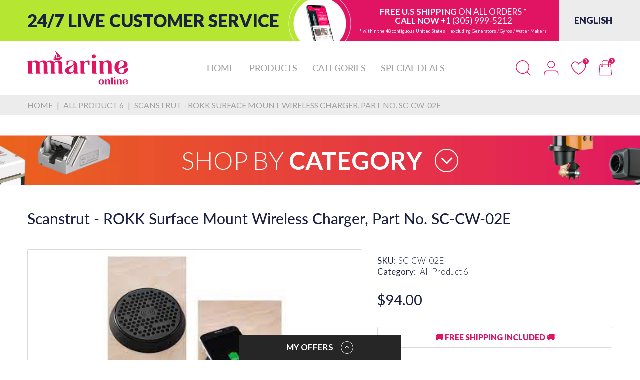

--- FILE ---
content_type: text/html; charset=utf-8
request_url: https://mmarineonline.com/products/scanstrut-rokk-surface-mount-wireless-charger
body_size: 89878
content:
<!doctype html>
<html lang="en" class="no-js">
  <head>
    <link rel="preconnect dns-prefetch" href="https://cdn.shopify.com">
    <link rel="preconnect dns-prefetch" href="https://fonts.googleapis.com" crossorigin>
    <link rel="preconnect dns-prefetch" href="https://fonts.gstatic.com" crossorigin><link rel="preconnect" href="https://fonts.shopifycdn.com" crossorigin><link rel="icon" type="image/png" href="//mmarineonline.com/cdn/shop/files/mlogo_32x32_1ad5e8fd-2f2a-4af0-ac93-60e4e34535cc.png?crop=center&height=128&v=1706881294&width=128"><link rel="canonical" href="https://mmarineonline.com/products/scanstrut-rokk-surface-mount-wireless-charger">

    <meta charset="utf-8">
    <meta name="viewport" content="viewport-fit=cover, width=device-width,initial-scale=1, user-scalable=0"/>
    <meta name="google" content="notranslate">
    <meta name='HandheldFriendly' content='True'>
    <meta name='MobileOptimized' content='360'>
    <meta http-equiv="cleartype" content="on">
    <meta name="theme-color" content="#e11464">
    
    <title>Scanstrut - ROKK Surface Mount Wireless Charger, Part No. SC-CW-02E
 &ndash; MMarine Online</title>

    
      <meta name="description" content="Low-profile, flush-mounted charge pad with an ultra grippy, non-slip surface. Contemporary look with two-tone colour, designed to complement modern interiors and exteriors. Designed to fit to any smooth surface, indoors or out, Waterproof">
    


<meta property="og:site_name" content="MMarine Online">
<meta property="og:url" content="https://mmarineonline.com/products/scanstrut-rokk-surface-mount-wireless-charger">
<meta property="og:title" content="Scanstrut - ROKK Surface Mount Wireless Charger, Part No. SC-CW-02E">
<meta property="og:type" content="product">
<meta property="og:description" content="Low-profile, flush-mounted charge pad with an ultra grippy, non-slip surface. Contemporary look with two-tone colour, designed to complement modern interiors and exteriors. Designed to fit to any smooth surface, indoors or out, Waterproof"><meta property="og:image" content="http://mmarineonline.com/cdn/shop/products/Scanstrut-ROKKSurfaceMountWirelessCharger.jpg?v=1648545155">
  <meta property="og:image:secure_url" content="https://mmarineonline.com/cdn/shop/products/Scanstrut-ROKKSurfaceMountWirelessCharger.jpg?v=1648545155">
  <meta property="og:image:width" content="225">
  <meta property="og:image:height" content="225"><meta property="og:price:amount" content="94.00">
  <meta property="og:price:currency" content="USD"><meta name="twitter:card" content="summary_large_image">
<meta name="twitter:title" content="Scanstrut - ROKK Surface Mount Wireless Charger, Part No. SC-CW-02E">
<meta name="twitter:description" content="Low-profile, flush-mounted charge pad with an ultra grippy, non-slip surface. Contemporary look with two-tone colour, designed to complement modern interiors and exteriors. Designed to fit to any smooth surface, indoors or out, Waterproof"><script>document.documentElement.className = document.documentElement.className.replace('no-js', 'js');</script><script type="text/javascript">
	WebFontConfig = {
		google: {
			api: 'https://fonts.googleapis.com/css2',
			families: ["Lato:ital,wght@0,100;0,300;0,400;0,700;0,900;1,100;1,300;1,400;1,700;1,900&display=swap"]
		}
	};
	/* Web Font Loader v1.6.28 - (c) Adobe Systems, Google. License: Apache 2.0 */(function(){function aa(a,b,c){return a.call.apply(a.bind,arguments)}function ba(a,b,c){if(!a)throw Error();if(2<arguments.length){var d=Array.prototype.slice.call(arguments,2);return function(){var c=Array.prototype.slice.call(arguments);Array.prototype.unshift.apply(c,d);return a.apply(b,c)}}return function(){return a.apply(b,arguments)}}function p(a,b,c){p=Function.prototype.bind&&-1!=Function.prototype.bind.toString().indexOf("native code")?aa:ba;return p.apply(null,arguments)}var q=Date.now||function(){return+new Date};function ca(a,b){this.a=a;this.o=b||a;this.c=this.o.document}var da=!!window.FontFace;function t(a,b,c,d){b=a.c.createElement(b);if(c)for(var e in c)c.hasOwnProperty(e)&&("style"==e?b.style.cssText=c[e]:b.setAttribute(e,c[e]));d&&b.appendChild(a.c.createTextNode(d));return b}function u(a,b,c){a=a.c.getElementsByTagName(b)[0];a||(a=document.documentElement);a.insertBefore(c,a.lastChild)}function v(a){a.parentNode&&a.parentNode.removeChild(a)}
	function w(a,b,c){b=b||[];c=c||[];for(var d=a.className.split(/\s+/),e=0;e<b.length;e+=1){for(var f=!1,g=0;g<d.length;g+=1)if(b[e]===d[g]){f=!0;break}f||d.push(b[e])}b=[];for(e=0;e<d.length;e+=1){f=!1;for(g=0;g<c.length;g+=1)if(d[e]===c[g]){f=!0;break}f||b.push(d[e])}a.className=b.join(" ").replace(/\s+/g," ").replace(/^\s+|\s+$/,"")}function y(a,b){for(var c=a.className.split(/\s+/),d=0,e=c.length;d<e;d++)if(c[d]==b)return!0;return!1}
	function ea(a){return a.o.location.hostname||a.a.location.hostname}function z(a,b,c){function d(){m&&e&&f&&(m(g),m=null)}b=t(a,"link",{rel:"stylesheet",href:b,media:"all"});var e=!1,f=!0,g=null,m=c||null;da?(b.onload=function(){e=!0;d()},b.onerror=function(){e=!0;g=Error("Stylesheet failed to load");d()}):setTimeout(function(){e=!0;d()},0);u(a,"head",b)}
	function A(a,b,c,d){var e=a.c.getElementsByTagName("head")[0];if(e){var f=t(a,"script",{src:b}),g=!1;f.onload=f.onreadystatechange=function(){g||this.readyState&&"loaded"!=this.readyState&&"complete"!=this.readyState||(g=!0,c&&c(null),f.onload=f.onreadystatechange=null,"HEAD"==f.parentNode.tagName&&e.removeChild(f))};e.appendChild(f);setTimeout(function(){g||(g=!0,c&&c(Error("Script load timeout")))},d||5E3);return f}return null};function B(){this.a=0;this.c=null}function C(a){a.a++;return function(){a.a--;D(a)}}function E(a,b){a.c=b;D(a)}function D(a){0==a.a&&a.c&&(a.c(),a.c=null)};function F(a){this.a=a||"-"}F.prototype.c=function(a){for(var b=[],c=0;c<arguments.length;c++)b.push(arguments[c].replace(/[\W_]+/g,"").toLowerCase());return b.join(this.a)};function G(a,b){this.c=a;this.f=4;this.a="n";var c=(b||"n4").match(/^([nio])([1-9])$/i);c&&(this.a=c[1],this.f=parseInt(c[2],10))}function fa(a){return H(a)+" "+(a.f+"00")+" 300px "+I(a.c)}function I(a){var b=[];a=a.split(/,\s*/);for(var c=0;c<a.length;c++){var d=a[c].replace(/['"]/g,"");-1!=d.indexOf(" ")||/^\d/.test(d)?b.push("'"+d+"'"):b.push(d)}return b.join(",")}function J(a){return a.a+a.f}function H(a){var b="normal";"o"===a.a?b="oblique":"i"===a.a&&(b="italic");return b}
	function ga(a){var b=4,c="n",d=null;a&&((d=a.match(/(normal|oblique|italic)/i))&&d[1]&&(c=d[1].substr(0,1).toLowerCase()),(d=a.match(/([1-9]00|normal|bold)/i))&&d[1]&&(/bold/i.test(d[1])?b=7:/[1-9]00/.test(d[1])&&(b=parseInt(d[1].substr(0,1),10))));return c+b};function ha(a,b){this.c=a;this.f=a.o.document.documentElement;this.h=b;this.a=new F("-");this.j=!1!==b.events;this.g=!1!==b.classes}function ia(a){a.g&&w(a.f,[a.a.c("wf","loading")]);K(a,"loading")}function L(a){if(a.g){var b=y(a.f,a.a.c("wf","active")),c=[],d=[a.a.c("wf","loading")];b||c.push(a.a.c("wf","inactive"));w(a.f,c,d)}K(a,"inactive")}function K(a,b,c){if(a.j&&a.h[b])if(c)a.h[b](c.c,J(c));else a.h[b]()};function ja(){this.c={}}function ka(a,b,c){var d=[],e;for(e in b)if(b.hasOwnProperty(e)){var f=a.c[e];f&&d.push(f(b[e],c))}return d};function M(a,b){this.c=a;this.f=b;this.a=t(this.c,"span",{"aria-hidden":"true"},this.f)}function N(a){u(a.c,"body",a.a)}function O(a){return"display:block;position:absolute;top:-9999px;left:-9999px;font-size:300px;width:auto;height:auto;line-height:normal;margin:0;padding:0;font-variant:normal;white-space:nowrap;font-family:"+I(a.c)+";"+("font-style:"+H(a)+";font-weight:"+(a.f+"00")+";")};function P(a,b,c,d,e,f){this.g=a;this.j=b;this.a=d;this.c=c;this.f=e||3E3;this.h=f||void 0}P.prototype.start=function(){var a=this.c.o.document,b=this,c=q(),d=new Promise(function(d,e){function f(){q()-c>=b.f?e():a.fonts.load(fa(b.a),b.h).then(function(a){1<=a.length?d():setTimeout(f,25)},function(){e()})}f()}),e=null,f=new Promise(function(a,d){e=setTimeout(d,b.f)});Promise.race([f,d]).then(function(){e&&(clearTimeout(e),e=null);b.g(b.a)},function(){b.j(b.a)})};function Q(a,b,c,d,e,f,g){this.v=a;this.B=b;this.c=c;this.a=d;this.s=g||"BESbswy";this.f={};this.w=e||3E3;this.u=f||null;this.m=this.j=this.h=this.g=null;this.g=new M(this.c,this.s);this.h=new M(this.c,this.s);this.j=new M(this.c,this.s);this.m=new M(this.c,this.s);a=new G(this.a.c+",serif",J(this.a));a=O(a);this.g.a.style.cssText=a;a=new G(this.a.c+",sans-serif",J(this.a));a=O(a);this.h.a.style.cssText=a;a=new G("serif",J(this.a));a=O(a);this.j.a.style.cssText=a;a=new G("sans-serif",J(this.a));a=
	O(a);this.m.a.style.cssText=a;N(this.g);N(this.h);N(this.j);N(this.m)}var R={D:"serif",C:"sans-serif"},S=null;function T(){if(null===S){var a=/AppleWebKit\/([0-9]+)(?:\.([0-9]+))/.exec(window.navigator.userAgent);S=!!a&&(536>parseInt(a[1],10)||536===parseInt(a[1],10)&&11>=parseInt(a[2],10))}return S}Q.prototype.start=function(){this.f.serif=this.j.a.offsetWidth;this.f["sans-serif"]=this.m.a.offsetWidth;this.A=q();U(this)};
	function la(a,b,c){for(var d in R)if(R.hasOwnProperty(d)&&b===a.f[R[d]]&&c===a.f[R[d]])return!0;return!1}function U(a){var b=a.g.a.offsetWidth,c=a.h.a.offsetWidth,d;(d=b===a.f.serif&&c===a.f["sans-serif"])||(d=T()&&la(a,b,c));d?q()-a.A>=a.w?T()&&la(a,b,c)&&(null===a.u||a.u.hasOwnProperty(a.a.c))?V(a,a.v):V(a,a.B):ma(a):V(a,a.v)}function ma(a){setTimeout(p(function(){U(this)},a),50)}function V(a,b){setTimeout(p(function(){v(this.g.a);v(this.h.a);v(this.j.a);v(this.m.a);b(this.a)},a),0)};function W(a,b,c){this.c=a;this.a=b;this.f=0;this.m=this.j=!1;this.s=c}var X=null;W.prototype.g=function(a){var b=this.a;b.g&&w(b.f,[b.a.c("wf",a.c,J(a).toString(),"active")],[b.a.c("wf",a.c,J(a).toString(),"loading"),b.a.c("wf",a.c,J(a).toString(),"inactive")]);K(b,"fontactive",a);this.m=!0;na(this)};
	W.prototype.h=function(a){var b=this.a;if(b.g){var c=y(b.f,b.a.c("wf",a.c,J(a).toString(),"active")),d=[],e=[b.a.c("wf",a.c,J(a).toString(),"loading")];c||d.push(b.a.c("wf",a.c,J(a).toString(),"inactive"));w(b.f,d,e)}K(b,"fontinactive",a);na(this)};function na(a){0==--a.f&&a.j&&(a.m?(a=a.a,a.g&&w(a.f,[a.a.c("wf","active")],[a.a.c("wf","loading"),a.a.c("wf","inactive")]),K(a,"active")):L(a.a))};function oa(a){this.j=a;this.a=new ja;this.h=0;this.f=this.g=!0}oa.prototype.load=function(a){this.c=new ca(this.j,a.context||this.j);this.g=!1!==a.events;this.f=!1!==a.classes;pa(this,new ha(this.c,a),a)};
	function qa(a,b,c,d,e){var f=0==--a.h;(a.f||a.g)&&setTimeout(function(){var a=e||null,m=d||null||{};if(0===c.length&&f)L(b.a);else{b.f+=c.length;f&&(b.j=f);var h,l=[];for(h=0;h<c.length;h++){var k=c[h],n=m[k.c],r=b.a,x=k;r.g&&w(r.f,[r.a.c("wf",x.c,J(x).toString(),"loading")]);K(r,"fontloading",x);r=null;if(null===X)if(window.FontFace){var x=/Gecko.*Firefox\/(\d+)/.exec(window.navigator.userAgent),xa=/OS X.*Version\/10\..*Safari/.exec(window.navigator.userAgent)&&/Apple/.exec(window.navigator.vendor);
		X=x?42<parseInt(x[1],10):xa?!1:!0}else X=!1;X?r=new P(p(b.g,b),p(b.h,b),b.c,k,b.s,n):r=new Q(p(b.g,b),p(b.h,b),b.c,k,b.s,a,n);l.push(r)}for(h=0;h<l.length;h++)l[h].start()}},0)}function pa(a,b,c){var d=[],e=c.timeout;ia(b);var d=ka(a.a,c,a.c),f=new W(a.c,b,e);a.h=d.length;b=0;for(c=d.length;b<c;b++)d[b].load(function(b,d,c){qa(a,f,b,d,c)})};function ra(a,b){this.c=a;this.a=b}
	ra.prototype.load=function(a){function b(){if(f["__mti_fntLst"+d]){var c=f["__mti_fntLst"+d](),e=[],h;if(c)for(var l=0;l<c.length;l++){var k=c[l].fontfamily;void 0!=c[l].fontStyle&&void 0!=c[l].fontWeight?(h=c[l].fontStyle+c[l].fontWeight,e.push(new G(k,h))):e.push(new G(k))}a(e)}else setTimeout(function(){b()},50)}var c=this,d=c.a.projectId,e=c.a.version;if(d){var f=c.c.o;A(this.c,(c.a.api||"https://fast.fonts.net/jsapi")+"/"+d+".js"+(e?"?v="+e:""),function(e){e?a([]):(f["__MonotypeConfiguration__"+
		d]=function(){return c.a},b())}).id="__MonotypeAPIScript__"+d}else a([])};function sa(a,b){this.c=a;this.a=b}sa.prototype.load=function(a){var b,c,d=this.a.urls||[],e=this.a.families||[],f=this.a.testStrings||{},g=new B;b=0;for(c=d.length;b<c;b++)z(this.c,d[b],C(g));var m=[];b=0;for(c=e.length;b<c;b++)if(d=e[b].split(":"),d[1])for(var h=d[1].split(","),l=0;l<h.length;l+=1)m.push(new G(d[0],h[l]));else m.push(new G(d[0]));E(g,function(){a(m,f)})};function ta(a,b){a?this.c=a:this.c=ua;this.a=[];this.f=[];this.g=b||""}var ua="https://fonts.googleapis.com/css";function va(a,b){for(var c=b.length,d=0;d<c;d++){var e=b[d].split(":");3==e.length&&a.f.push(e.pop());var f="";2==e.length&&""!=e[1]&&(f=":");a.a.push(e.join(f))}}
	function wa(a){if(0==a.a.length)throw Error("No fonts to load!");if(-1!=a.c.indexOf("kit="))return a.c;for(var b=a.a.length,c=[],d=0;d<b;d++)c.push(a.a[d].replace(/ /g,"+"));b=a.c+"?family="+c.join("%7C");0<a.f.length&&(b+="&subset="+a.f.join(","));0<a.g.length&&(b+="&text="+encodeURIComponent(a.g));return b};function ya(a){this.f=a;this.a=[];this.c={}}
	var za={latin:"BESbswy","latin-ext":"\u00e7\u00f6\u00fc\u011f\u015f",cyrillic:"\u0439\u044f\u0416",greek:"\u03b1\u03b2\u03a3",khmer:"\u1780\u1781\u1782",Hanuman:"\u1780\u1781\u1782"},Aa={thin:"1",extralight:"2","extra-light":"2",ultralight:"2","ultra-light":"2",light:"3",regular:"4",book:"4",medium:"5","semi-bold":"6",semibold:"6","demi-bold":"6",demibold:"6",bold:"7","extra-bold":"8",extrabold:"8","ultra-bold":"8",ultrabold:"8",black:"9",heavy:"9",l:"3",r:"4",b:"7"},Ba={i:"i",italic:"i",n:"n",normal:"n"},
	Ca=/^(thin|(?:(?:extra|ultra)-?)?light|regular|book|medium|(?:(?:semi|demi|extra|ultra)-?)?bold|black|heavy|l|r|b|[1-9]00)?(n|i|normal|italic)?$/;
	function Da(a){for(var b=a.f.length,c=0;c<b;c++){var d=a.f[c].split(":"),e=d[0].replace(/\+/g," "),f=["n4"];if(2<=d.length){var g;var m=d[1];g=[];if(m)for(var m=m.split(","),h=m.length,l=0;l<h;l++){var k;k=m[l];if(k.match(/^[\w-]+$/)){var n=Ca.exec(k.toLowerCase());if(null==n)k="";else{k=n[2];k=null==k||""==k?"n":Ba[k];n=n[1];if(null==n||""==n)n="4";else var r=Aa[n],n=r?r:isNaN(n)?"4":n.substr(0,1);k=[k,n].join("")}}else k="";k&&g.push(k)}0<g.length&&(f=g);3==d.length&&(d=d[2],g=[],d=d?d.split(","):
		g,0<d.length&&(d=za[d[0]])&&(a.c[e]=d))}a.c[e]||(d=za[e])&&(a.c[e]=d);for(d=0;d<f.length;d+=1)a.a.push(new G(e,f[d]))}};function Ea(a,b){this.c=a;this.a=b}var Fa={Arimo:!0,Cousine:!0,Tinos:!0};Ea.prototype.load=function(a){var b=new B,c=this.c,d=new ta(this.a.api,this.a.text),e=this.a.families;va(d,e);var f=new ya(e);Da(f);z(c,wa(d),C(b));E(b,function(){a(f.a,f.c,Fa)})};function Ga(a,b){this.c=a;this.a=b}Ga.prototype.load=function(a){var b=this.a.id,c=this.c.o;b?A(this.c,(this.a.api||"https://use.typekit.net")+"/"+b+".js",function(b){if(b)a([]);else if(c.Typekit&&c.Typekit.config&&c.Typekit.config.fn){b=c.Typekit.config.fn;for(var e=[],f=0;f<b.length;f+=2)for(var g=b[f],m=b[f+1],h=0;h<m.length;h++)e.push(new G(g,m[h]));try{c.Typekit.load({events:!1,classes:!1,async:!0})}catch(l){}a(e)}},2E3):a([])};function Ha(a,b){this.c=a;this.f=b;this.a=[]}Ha.prototype.load=function(a){var b=this.f.id,c=this.c.o,d=this;b?(c.__webfontfontdeckmodule__||(c.__webfontfontdeckmodule__={}),c.__webfontfontdeckmodule__[b]=function(b,c){for(var g=0,m=c.fonts.length;g<m;++g){var h=c.fonts[g];d.a.push(new G(h.name,ga("font-weight:"+h.weight+";font-style:"+h.style)))}a(d.a)},A(this.c,(this.f.api||"https://f.fontdeck.com/s/css/js/")+ea(this.c)+"/"+b+".js",function(b){b&&a([])})):a([])};var Y=new oa(window);Y.a.c.custom=function(a,b){return new sa(b,a)};Y.a.c.fontdeck=function(a,b){return new Ha(b,a)};Y.a.c.monotype=function(a,b){return new ra(b,a)};Y.a.c.typekit=function(a,b){return new Ga(b,a)};Y.a.c.google=function(a,b){return new Ea(b,a)};var Z={load:p(Y.load,Y)};"function"===typeof define&&define.amd?define(function(){return Z}):"undefined"!==typeof module&&module.exports?module.exports=Z:(window.WebFont=Z,window.WebFontConfig&&Y.load(window.WebFontConfig));}());
</script><style data-shopify>:root{ --heading-font:'Lato','Helvetica Neue', Helvetica, Arial, sans-serif;
	--body-font:'Lato','Helvetica Neue', Helvetica, Arial, sans-serif; };</style><style>
  content-visibility: auto
</style>
<link rel="preload" href="//mmarineonline.com/cdn/shop/t/20/assets/themes.css?v=23139020934298799141729570526" as="style">

<link rel="stylesheet" href="//mmarineonline.com/cdn/shop/t/20/assets/themes.css?v=23139020934298799141729570526" media="all">
<link rel="stylesheet" href="//mmarineonline.com/cdn/shop/t/20/assets/font-face.css?v=112129432843085799031729568303" media="all"><link rel="stylesheet" href="//mmarineonline.com/cdn/shop/t/20/assets/product.css?v=63059943547049838161729568303" media="print" onload="this.media='all'"><link rel="stylesheet" href="//mmarineonline.com/cdn/shop/t/20/assets/cart.css?v=21868180484100020631729568303" media="print" onload="this.media='all'">
<link rel="stylesheet" href="//mmarineonline.com/cdn/shop/t/20/assets/popup-style.css?v=140597332369055175361729568303" media="print" onload="this.media='all'">
<style id="test">
  :root {
    --font-body-weight: 400;
    --heading-size-h1:  36px;
    --heading-size-h2:  30px;
    --heading-size-h3:  22px;
    --heading-size-h4:  20px;
    --heading-size-h5:  18px;
    --heading-size-h6:  16px;
    --heading-1-weight: 600;
    --heading-2-weight: 600;
    --heading-3-weight: 600;
    --heading-4-weight: 600;
    --heading-5-weight: 600;
    --heading-6-weight: 600;
    
    --topbar-bg-color:             #ffffff;
    --topbar-text-color:           #333e48;
    --topbar-text-color-rgba:      51, 62, 72;
    --header-bg-color:             #ffffff;
    --text-header-color:           #e11464;
    --text-header-color-rgba:      225, 20, 100;
    --header-text-color-hover:     #1a2141;
    --bg-number-icon:              #e11464;
    --text-number-icon:            #ffffff;
    
    --header-bg-mobile-color:      #ffffff;  
    --header-mobile-text-color:    #e11464;
    --bg-color-mobile-number-icon: #e11464;
    --color-mobile-number-icon:    #ffffff;
  
    --nav-font-size:               18px;
    --nav-sub-font-size:           14px;
    --nav-link-color:              #a3a3a3; 
    --nav-link-hover-color:        #1a2141;
    --nav-dropdown-background:     #ffffff; 
    --nav-dropdown-link-color:     #1a2141; 
    --nav-dropdown-link-hover-color: #e11464;
    --nav-bg-nav-link-hover:        #e7c300;
      
    --menu-label-color-1:          ;
    --menu-label-bg-1:             ;
    --menu-label-color-2:          ;
    --menu-label-bg-2:             #007aff;
  	--menu-label-color-3:          ;
    --menu-label-bg-3:             #ff3b30;
  
    --main-color:                  #e11464;
    --main-color-rgba:             225, 20, 100;  
    --body-font-size:              16px;
    --body-border-color:           #d9d9d9;
    --body-bg-color:               #ffffff;
    --second-bg-color:             #f6f6f6;
    --body-color:                  #1a2141;
    --body-color-rgba:             26, 33, 65;
    --body-link:                   #1a2141;
    --body-link-hover:             #e11464;
    --body-color-2:                #595959;
    
    --section-heading-margin:      0 0 45px 0;
    --section-heading-cl:          #e11464;
    --section-heading-fs:          25px;
    --section-heading-fw:          300;

    --sale-lb-cl:                  #ffffff;
    --sale-lb-bgcl:                #1a2141;
    --hot-lb-cl:                   ;
    --hot-lb-bgcl:                 ;
    --new-lb-cl:                   ;
    --new-lb-bgcl:                 ;


    --btn1-fs:                     21px;	
    --btn1-fw:                     700;
    --btn1-cl:                     #ffffff;
    --btn1-bg-cl:                  #e11464;
    --btn1-hover-cl:               #ffffff;
    --btn1-hover-bg-cl:            #1a2141;
    --btn1-border-width:           1px;
    --btn1-border-cl:              #e11464;
    --btn1-hover-border-cl:        #1a2141;

    --btn2-fs:                     21px;
    --btn2-fw:                     700;
    --btn2-cl:                     #ffffff;
    --btn2-bg-cl:                  #1a2141;
    --btn2-hover-cl:               #ffffff;
    --btn2-hover-bg-cl:            #e11464;
    --btn2-border-width:           1px;
    --btn2-border-cl:              #1a2141;
    --btn2-hover-border-cl:        #e11464;

    --price-color:                 #1a2141;
    --price-compare-color:         #1a2141;
    --price-sale-color:            #1a2141;
    --rating-star-color:           #e11464;
    --rating-star-empty-color:     #848484;

    --footer-bg:                   ;
    --footer-text-cl:              ;
  
    --product-bg-color:            #ffffff;
    --product-card-title-cl:       #1a2141;
    --product-card-title-fs:       18px;
    --product-card-vendor-fs:      15px;
    --product-card-price-fs:       20px;
    --product-card-price-sale-fs:  20px;
    --product-card-price-compare-fs: 15px;

    --breadcrumb-bg-color:         #edeced;
    --breadcrumb-color-1:          #a3a3a3;
    --breadcrumb-color-2:          #a3a3a3;

    --newsletter-popup-background:      #ffffff;
    --newsletter-popup-heading-color:   #333e48;
    --newsletter-popup-subtext-color:   #878787;
    --newsletter-popup-subtext-2-color: #333e48;
    
    --button-cart-bg:   #e6e6e6;
  	--button-cart-hover-bg: #fed700;
    --button-cart-cl:   #ffffff;
    --button-cart-hover-cl:   #ffffff;
    --bg-deal-section:  #e6e6e6;
    --text-deal-text:   #383838;
  
    --bg-dark: #181818;
    --color-dark: #d9d9d9;
    --border-dark: #2f3336;
    --button-cart-bg-dark:  #495057;
  	--button-cart-hover-bg-dark: #fed700;
    --button-cart-cl-dark:  #d9d9d9;
    --button-cart-hover-cl-dark:  #181818;
  
    --font-bold:        700;
    --gutter-xlg:       40px;
    --gutter-lg:        30px;
    --gutter-md:        25px;
    --gutter-sm:        20px;
    --gutter-xs:        15px;
    --gutter-xxs:       10px;

    --bg-best-seller: url(//mmarineonline.com/cdn/shop/t/20/assets/best-seller.png?v=103601430515723527531729568303);      
    
  }
</style>
<style data-shopify>.slider-container:not(.slider-initialized) .slider-item {display: inline-block;vertical-align: top;white-space: normal;}.visibility-hidden {visibility: hidden;}.position-relative {position: relative !important;}.position-unset {position: unset !important;}.cursor-pointer{cursor: pointer}.m-auto{margin: auto;}.m-0{margin: 0;}.collapse{height: 0px;transition: height 0.2s;overflow: hidden;}.overflow-hidden{overflow: hidden;}html.no-js .no-js-hidden{display: none !important;}.object-fit-cover img{object-fit: cover;}html.no-js .image__style{background-repeat: no-repeat;background-position: center center;background-size: cover;}html.js .image__style{background-image: unset !important;}.widget-social-icons a{background-color: ;border-radius: px;border-color: rgba(0,0,0,0);}.product-status .in-stock,.product-status .out-stock{display: none;}.product-status[data-status='1'] .in-stock{display: block;}.product-status[data-status='0'] .out-stock{display: block;}.custom-color[data-custom-color="white"],.custom-color[data-custom-color="white"] a{background: #fff !important;}.custom-color[data-custom-color="black"],.custom-color[data-custom-color="black"] a{background: #000 !important;}.product-card .product-card_name a{font-size:18;}.product-card .product-card_vendor a{font-size:15;}
</style><script type="application/javascript">
  EventTarget.prototype.addEvent = EventTarget.prototype.addEventListener;
  EventTarget.prototype.removeEvent = EventTarget.prototype.removeEventListener;

  window.theme = Object.assign( window.theme || {}, {product: {"id":7644640739551,"title":"Scanstrut - ROKK Surface Mount Wireless Charger, Part No. SC-CW-02E","handle":"scanstrut-rokk-surface-mount-wireless-charger","description":"Low-profile, flush-mounted charge pad with an ultra grippy, non-slip surface. Contemporary look with two-tone colour, designed to complement modern interiors and exteriors. Designed to fit to any smooth surface, indoors or out, Waterproof","published_at":"2022-03-29T05:12:34-04:00","created_at":"2022-03-29T05:12:32-04:00","vendor":"Scanstrut","type":"Electronics","tags":["Audio Accessories","Electronics","Scanstrut","Under $100"],"price":9400,"price_min":9400,"price_max":9400,"available":false,"price_varies":false,"compare_at_price":null,"compare_at_price_min":0,"compare_at_price_max":0,"compare_at_price_varies":false,"variants":[{"id":42778981368031,"title":"Default Title","option1":"Default Title","option2":null,"option3":null,"sku":"SC-CW-02E","requires_shipping":true,"taxable":true,"featured_image":null,"available":false,"name":"Scanstrut - ROKK Surface Mount Wireless Charger, Part No. SC-CW-02E","public_title":null,"options":["Default Title"],"price":9400,"weight":454,"compare_at_price":null,"inventory_management":"shopify","barcode":"","requires_selling_plan":false,"selling_plan_allocations":[]}],"images":["\/\/mmarineonline.com\/cdn\/shop\/products\/Scanstrut-ROKKSurfaceMountWirelessCharger.jpg?v=1648545155"],"featured_image":"\/\/mmarineonline.com\/cdn\/shop\/products\/Scanstrut-ROKKSurfaceMountWirelessCharger.jpg?v=1648545155","options":["Title"],"media":[{"alt":"Scanstrut - ROKK Surface Mount Wireless Charger","id":29731116351711,"position":1,"preview_image":{"aspect_ratio":1.0,"height":225,"width":225,"src":"\/\/mmarineonline.com\/cdn\/shop\/products\/Scanstrut-ROKKSurfaceMountWirelessCharger.jpg?v=1648545155"},"aspect_ratio":1.0,"height":225,"media_type":"image","src":"\/\/mmarineonline.com\/cdn\/shop\/products\/Scanstrut-ROKKSurfaceMountWirelessCharger.jpg?v=1648545155","width":225}],"requires_selling_plan":false,"selling_plan_groups":[],"content":"Low-profile, flush-mounted charge pad with an ultra grippy, non-slip surface. Contemporary look with two-tone colour, designed to complement modern interiors and exteriors. Designed to fit to any smooth surface, indoors or out, Waterproof"},routes: {
      rootUrl: "/",
      searchUrl: "/search",
      collectionAllUrl: "/collections/all",
      collectionsUrl: "/collections",
      cartAdd: "/cart/add.js",
      cartGet: "/cart.js",
      cartChange: "/cart/change.js",
      cartUpdate: "/cart/update.js",
      cartClear: "/cart/clear.js"
    },
    settings: {
      shop: {
        reviewApp: "",
        enableAgeVerifiCation: false
      },
      header: {
        style: "1",
        enableMainMegaMenu: null,
      },
      cart: {
        type: "drawer",
      },
      search: {
        limit: 6,
        type: "product,page,article",
        urlParams: "&resources[type]=product,page,article&resources[limit]=6&resources[options][unavailable_products]=show"
      },
    },
    template: "product",
    strings: {
      item: "Translation missing: en.general.text.item",
      items: "Translation missing: en.general.text.items",
      tags: "Tagged &quot;{{ tags }}&quot;",
      page: "Page {{ page }}",
      shopName: "MMarine Online",
      cartNumber: "Translation missing: en.popup.cart_notify.number_in_cart",
      cartNumbers: "Translation missing: en.popup.cart_notify.numbers_in_cart",
      header: {
        dropdownCart: {
          removing: "Removing"
        }
      },
      shipping: {
        oneRate: "There is one shipping rate available for your address.",
        manyRates: "There are {{number}} shipping rates available for your address.",
        notFoundRate: "Not found shipping rate available for your address"
      },
      product: {
        itemsLowStock: "Low in stock",
        itemLowStock: "Low in stock",
        itemsStock: "In stock",
        itemStock: "In stock",
        skuNA: "N/A",
        addToCart: "Add to Cart",
        buyNow: "Buy now",
        unavailable: "Unavailable",
        soldOut: "Sold out",
        preorder: "PRE-ORDER Now"
      },
      address: {
        addTitle: "Add a new address",
        editTitle: "Edit address",
        update: "Update address",
        add: "Add address"
      }
    },
    currency: {
      current: "USD",
      pattern: "money_format",
      symbol: "$",
      format: "${{amount}}",
    },
    search: {
      "config" : {
        "resources[type]": "product,page,article",
        "resources[limit]": "6",
        "resources[options][unavailable_products]": "show"
      },
      strings : {
        product: "Translation missing: en.general.search.product",
        article: "Translation missing: en.general.search.article",
        collection: "Translation missing: en.general.search.collection",
        page: "Translation missing: en.general.search.page",
      }
    },
    assets: {
      search: "//mmarineonline.com/cdn/shop/t/20/assets/search.js?v=13515767428710611411729568303",
      defaultImage: "//mmarineonline.com/cdn/shop/t/20/assets/default-image.jpg?v=43200675857319925701729568303",
      popupQuickView: "//mmarineonline.com/cdn/shop/t/20/assets/quick-view-popup.js?v=877125679434874491729568303",
      storeLocationPopup: "//mmarineonline.com/cdn/shop/t/20/assets/store-location-popup.js?v=145343820945474456121729568303",
      mapboxJs: "//mmarineonline.com/cdn/shop/t/20/assets/mapbox-gl.js?v=59510910642091715811729568303",
      mapboxCss: "//mmarineonline.com/cdn/shop/t/20/assets/mapbox-gl.css?v=49370751376789533381729568303"
    },
    customElementsList: [],
    sectionRegister: [],
  });Object.assign(window.theme.product.variants[0], {inventory_quantity : 0,
        inventory_policy : "deny"
      });let jsResources = [
      "//mmarineonline.com/cdn/shop/t/20/assets/lazysizes.min.js?v=19944551759608041491729568303",
      "//mmarineonline.com/cdn/shop/t/20/assets/tiny-slider.min.js?v=83794718933834253901729568303",
      "//mmarineonline.com/cdn/shop/t/20/assets/common.js?v=5890092117394322351729568303","//mmarineonline.com/cdn/shop/t/20/assets/product-page.js?v=183648651577879117441729568303",];

  jsPreload();

  document.addEvent('DOMContentLoaded', jsLoad, {once: true});

  window.addEvent('load', () => {
    [
      "//mmarineonline.com/cdn/shop/t/20/assets/search.js?v=13515767428710611411729568303",
      "//mmarineonline.com/cdn/shop/t/20/assets/quick-view-popup.js?v=877125679434874491729568303",
    ].forEach( url => {
      let link = document.createElement("link");
      link.as = "script";
      link.href = url;
      link.rel = "preload";
      document.head.append(link);
    });
  })

  function jsPreload(){
    jsResources.forEach( resource =>{
      let link = document.createElement('link');
      link.href = resource;
      link.rel = 'preload';
      link.as = 'script';
      document.head.append(link);
    })
  }

  async function jsLoad(){
    for (const resource of jsResources) {
      await new Promise((reslove, rejcet) => {
        let script = document.createElement("script");
        script.src = resource;
        script.onload = () => {reslove(1);};
        document.body.append(script);
      })
    }
  }
</script>



<link
  rel="preload"
  as="image"
  href="//mmarineonline.com/cdn/shop/products/Scanstrut-ROKKSurfaceMountWirelessCharger.jpg?v=1648545155&width=225"
  media="all"
  imagesrcset="//mmarineonline.com/cdn/shop/products/Scanstrut-ROKKSurfaceMountWirelessCharger.jpg?v=1648545155&width=100 100w,//mmarineonline.com/cdn/shop/products/Scanstrut-ROKKSurfaceMountWirelessCharger.jpg?v=1648545155&width=180 180w,"><script>window.performance && window.performance.mark && window.performance.mark('shopify.content_for_header.start');</script><meta name="google-site-verification" content="46LR6jkB4hrD_7RD8xxy-Xrzmje04OKBiVhl3DiUeMc">
<meta id="shopify-digital-wallet" name="shopify-digital-wallet" content="/2040791075/digital_wallets/dialog">
<meta name="shopify-checkout-api-token" content="a43701a5027a3d63392f9b2a13fd5043">
<meta id="in-context-paypal-metadata" data-shop-id="2040791075" data-venmo-supported="true" data-environment="production" data-locale="en_US" data-paypal-v4="true" data-currency="USD">
<link rel="alternate" type="application/json+oembed" href="https://mmarineonline.com/products/scanstrut-rokk-surface-mount-wireless-charger.oembed">
<script async="async" src="/checkouts/internal/preloads.js?locale=en-US"></script>
<link rel="preconnect" href="https://shop.app" crossorigin="anonymous">
<script async="async" src="https://shop.app/checkouts/internal/preloads.js?locale=en-US&shop_id=2040791075" crossorigin="anonymous"></script>
<script id="apple-pay-shop-capabilities" type="application/json">{"shopId":2040791075,"countryCode":"US","currencyCode":"USD","merchantCapabilities":["supports3DS"],"merchantId":"gid:\/\/shopify\/Shop\/2040791075","merchantName":"MMarine Online","requiredBillingContactFields":["postalAddress","email","phone"],"requiredShippingContactFields":["postalAddress","email","phone"],"shippingType":"shipping","supportedNetworks":["visa","masterCard","amex","discover","elo","jcb"],"total":{"type":"pending","label":"MMarine Online","amount":"1.00"},"shopifyPaymentsEnabled":true,"supportsSubscriptions":true}</script>
<script id="shopify-features" type="application/json">{"accessToken":"a43701a5027a3d63392f9b2a13fd5043","betas":["rich-media-storefront-analytics"],"domain":"mmarineonline.com","predictiveSearch":true,"shopId":2040791075,"locale":"en"}</script>
<script>var Shopify = Shopify || {};
Shopify.shop = "mmarineonline.myshopify.com";
Shopify.locale = "en";
Shopify.currency = {"active":"USD","rate":"1.0"};
Shopify.country = "US";
Shopify.theme = {"name":"[ARN-DEV] MMarine 22\/10\/2024","id":145689903327,"schema_name":"Mmarineonline Theme","schema_version":"1.0","theme_store_id":null,"role":"main"};
Shopify.theme.handle = "null";
Shopify.theme.style = {"id":null,"handle":null};
Shopify.cdnHost = "mmarineonline.com/cdn";
Shopify.routes = Shopify.routes || {};
Shopify.routes.root = "/";</script>
<script type="module">!function(o){(o.Shopify=o.Shopify||{}).modules=!0}(window);</script>
<script>!function(o){function n(){var o=[];function n(){o.push(Array.prototype.slice.apply(arguments))}return n.q=o,n}var t=o.Shopify=o.Shopify||{};t.loadFeatures=n(),t.autoloadFeatures=n()}(window);</script>
<script>
  window.ShopifyPay = window.ShopifyPay || {};
  window.ShopifyPay.apiHost = "shop.app\/pay";
  window.ShopifyPay.redirectState = null;
</script>
<script id="shop-js-analytics" type="application/json">{"pageType":"product"}</script>
<script defer="defer" async type="module" src="//mmarineonline.com/cdn/shopifycloud/shop-js/modules/v2/client.init-shop-cart-sync_BT-GjEfc.en.esm.js"></script>
<script defer="defer" async type="module" src="//mmarineonline.com/cdn/shopifycloud/shop-js/modules/v2/chunk.common_D58fp_Oc.esm.js"></script>
<script defer="defer" async type="module" src="//mmarineonline.com/cdn/shopifycloud/shop-js/modules/v2/chunk.modal_xMitdFEc.esm.js"></script>
<script type="module">
  await import("//mmarineonline.com/cdn/shopifycloud/shop-js/modules/v2/client.init-shop-cart-sync_BT-GjEfc.en.esm.js");
await import("//mmarineonline.com/cdn/shopifycloud/shop-js/modules/v2/chunk.common_D58fp_Oc.esm.js");
await import("//mmarineonline.com/cdn/shopifycloud/shop-js/modules/v2/chunk.modal_xMitdFEc.esm.js");

  window.Shopify.SignInWithShop?.initShopCartSync?.({"fedCMEnabled":true,"windoidEnabled":true});

</script>
<script>
  window.Shopify = window.Shopify || {};
  if (!window.Shopify.featureAssets) window.Shopify.featureAssets = {};
  window.Shopify.featureAssets['shop-js'] = {"shop-cart-sync":["modules/v2/client.shop-cart-sync_DZOKe7Ll.en.esm.js","modules/v2/chunk.common_D58fp_Oc.esm.js","modules/v2/chunk.modal_xMitdFEc.esm.js"],"init-fed-cm":["modules/v2/client.init-fed-cm_B6oLuCjv.en.esm.js","modules/v2/chunk.common_D58fp_Oc.esm.js","modules/v2/chunk.modal_xMitdFEc.esm.js"],"shop-cash-offers":["modules/v2/client.shop-cash-offers_D2sdYoxE.en.esm.js","modules/v2/chunk.common_D58fp_Oc.esm.js","modules/v2/chunk.modal_xMitdFEc.esm.js"],"shop-login-button":["modules/v2/client.shop-login-button_QeVjl5Y3.en.esm.js","modules/v2/chunk.common_D58fp_Oc.esm.js","modules/v2/chunk.modal_xMitdFEc.esm.js"],"pay-button":["modules/v2/client.pay-button_DXTOsIq6.en.esm.js","modules/v2/chunk.common_D58fp_Oc.esm.js","modules/v2/chunk.modal_xMitdFEc.esm.js"],"shop-button":["modules/v2/client.shop-button_DQZHx9pm.en.esm.js","modules/v2/chunk.common_D58fp_Oc.esm.js","modules/v2/chunk.modal_xMitdFEc.esm.js"],"avatar":["modules/v2/client.avatar_BTnouDA3.en.esm.js"],"init-windoid":["modules/v2/client.init-windoid_CR1B-cfM.en.esm.js","modules/v2/chunk.common_D58fp_Oc.esm.js","modules/v2/chunk.modal_xMitdFEc.esm.js"],"init-shop-for-new-customer-accounts":["modules/v2/client.init-shop-for-new-customer-accounts_C_vY_xzh.en.esm.js","modules/v2/client.shop-login-button_QeVjl5Y3.en.esm.js","modules/v2/chunk.common_D58fp_Oc.esm.js","modules/v2/chunk.modal_xMitdFEc.esm.js"],"init-shop-email-lookup-coordinator":["modules/v2/client.init-shop-email-lookup-coordinator_BI7n9ZSv.en.esm.js","modules/v2/chunk.common_D58fp_Oc.esm.js","modules/v2/chunk.modal_xMitdFEc.esm.js"],"init-shop-cart-sync":["modules/v2/client.init-shop-cart-sync_BT-GjEfc.en.esm.js","modules/v2/chunk.common_D58fp_Oc.esm.js","modules/v2/chunk.modal_xMitdFEc.esm.js"],"shop-toast-manager":["modules/v2/client.shop-toast-manager_DiYdP3xc.en.esm.js","modules/v2/chunk.common_D58fp_Oc.esm.js","modules/v2/chunk.modal_xMitdFEc.esm.js"],"init-customer-accounts":["modules/v2/client.init-customer-accounts_D9ZNqS-Q.en.esm.js","modules/v2/client.shop-login-button_QeVjl5Y3.en.esm.js","modules/v2/chunk.common_D58fp_Oc.esm.js","modules/v2/chunk.modal_xMitdFEc.esm.js"],"init-customer-accounts-sign-up":["modules/v2/client.init-customer-accounts-sign-up_iGw4briv.en.esm.js","modules/v2/client.shop-login-button_QeVjl5Y3.en.esm.js","modules/v2/chunk.common_D58fp_Oc.esm.js","modules/v2/chunk.modal_xMitdFEc.esm.js"],"shop-follow-button":["modules/v2/client.shop-follow-button_CqMgW2wH.en.esm.js","modules/v2/chunk.common_D58fp_Oc.esm.js","modules/v2/chunk.modal_xMitdFEc.esm.js"],"checkout-modal":["modules/v2/client.checkout-modal_xHeaAweL.en.esm.js","modules/v2/chunk.common_D58fp_Oc.esm.js","modules/v2/chunk.modal_xMitdFEc.esm.js"],"shop-login":["modules/v2/client.shop-login_D91U-Q7h.en.esm.js","modules/v2/chunk.common_D58fp_Oc.esm.js","modules/v2/chunk.modal_xMitdFEc.esm.js"],"lead-capture":["modules/v2/client.lead-capture_BJmE1dJe.en.esm.js","modules/v2/chunk.common_D58fp_Oc.esm.js","modules/v2/chunk.modal_xMitdFEc.esm.js"],"payment-terms":["modules/v2/client.payment-terms_Ci9AEqFq.en.esm.js","modules/v2/chunk.common_D58fp_Oc.esm.js","modules/v2/chunk.modal_xMitdFEc.esm.js"]};
</script>
<script>(function() {
  var isLoaded = false;
  function asyncLoad() {
    if (isLoaded) return;
    isLoaded = true;
    var urls = ["\/\/code.tidio.co\/en6icxm2fdpx4gec6ivafiqsdndc4omh.js?shop=mmarineonline.myshopify.com","https:\/\/contactform.hulkapps.com\/skeletopapp.js?shop=mmarineonline.myshopify.com","\/\/cdn.ywxi.net\/js\/partner-shopify.js?shop=mmarineonline.myshopify.com","https:\/\/lofreestuff.com\/api\/script?shop=mmarineonline.myshopify.com","https:\/\/lofreestuff.com\/api\/script?shop=mmarineonline.myshopify.com","https:\/\/ecommplugins-scripts.trustpilot.com\/v2.1\/js\/header.min.js?settings=eyJrZXkiOiJsOUt3Z21yOTZHbjZkNE9mIn0=\u0026shop=mmarineonline.myshopify.com","https:\/\/ecommplugins-trustboxsettings.trustpilot.com\/mmarineonline.myshopify.com.js?settings=1610229352975\u0026shop=mmarineonline.myshopify.com","https:\/\/lofreestuff.com\/api\/script?shop=mmarineonline.myshopify.com","https:\/\/lofreestuff.com\/api\/script?shop=mmarineonline.myshopify.com","https:\/\/cdn.shopify.com\/s\/files\/1\/0020\/4079\/1075\/t\/6\/assets\/globo.formbuilder.init.js?v=1600118356\u0026shop=mmarineonline.myshopify.com","https:\/\/lofreestuff.com\/api\/script?shop=mmarineonline.myshopify.com","https:\/\/lofreestuff.com\/api\/script?shop=mmarineonline.myshopify.com","https:\/\/lofreestuff.com\/api\/script?shop=mmarineonline.myshopify.com","https:\/\/lofreestuff.com\/api\/script?shop=mmarineonline.myshopify.com","https:\/\/lofreestuff.com\/api\/script?shop=mmarineonline.myshopify.com","https:\/\/lofreestuff.com\/api\/script?shop=mmarineonline.myshopify.com","https:\/\/lofreestuff.com\/api\/script?shop=mmarineonline.myshopify.com","https:\/\/lofreestuff.com\/api\/script?shop=mmarineonline.myshopify.com","https:\/\/bingshoppingtool-t2app-prod.trafficmanager.net\/uet\/tracking_script?shop=mmarineonline.myshopify.com","https:\/\/reconvert-cdn.com\/assets\/js\/store_reconvert_node.js?v=2\u0026scid=YjI5ZWYyNmEzZGFhMDU0MjAxNjg1MzQ0MDdmOTBmMjMuODg5ZTBiNDRlOTgyZGExNjk4Nzc2MzIxNDJhZmRlOGY=\u0026shop=mmarineonline.myshopify.com","https:\/\/cdn.nfcube.com\/instafeed-abb189f1d7823366424cb5b78e17e8b8.js?shop=mmarineonline.myshopify.com","https:\/\/assets.tapcart.com\/__tc-ck-loader\/index.js?appId=tRlOjn9mpo\u0026environment=production\u0026shop=mmarineonline.myshopify.com","\/\/cdn.trustedsite.com\/js\/partner-shopify.js?shop=mmarineonline.myshopify.com","https:\/\/static.klaviyo.com\/onsite\/js\/XgT6PQ\/klaviyo.js?company_id=XgT6PQ\u0026shop=mmarineonline.myshopify.com","\/\/sfo2.digitaloceanspaces.com\/woohoo\/public\/script\/36389\/script.js?1759282159\u0026shop=mmarineonline.myshopify.com"];
    for (var i = 0; i < urls.length; i++) {
      var s = document.createElement('script');
      s.type = 'text/javascript';
      s.async = true;
      s.src = urls[i];
      var x = document.getElementsByTagName('script')[0];
      x.parentNode.insertBefore(s, x);
    }
  };
  if(window.attachEvent) {
    window.attachEvent('onload', asyncLoad);
  } else {
    window.addEventListener('load', asyncLoad, false);
  }
})();</script>
<script id="__st">var __st={"a":2040791075,"offset":-18000,"reqid":"ca710186-791a-4d4a-9c06-69f72061d775-1769120834","pageurl":"mmarineonline.com\/products\/scanstrut-rokk-surface-mount-wireless-charger","u":"3964e6ea6be4","p":"product","rtyp":"product","rid":7644640739551};</script>
<script>window.ShopifyPaypalV4VisibilityTracking = true;</script>
<script id="captcha-bootstrap">!function(){'use strict';const t='contact',e='account',n='new_comment',o=[[t,t],['blogs',n],['comments',n],[t,'customer']],c=[[e,'customer_login'],[e,'guest_login'],[e,'recover_customer_password'],[e,'create_customer']],r=t=>t.map((([t,e])=>`form[action*='/${t}']:not([data-nocaptcha='true']) input[name='form_type'][value='${e}']`)).join(','),a=t=>()=>t?[...document.querySelectorAll(t)].map((t=>t.form)):[];function s(){const t=[...o],e=r(t);return a(e)}const i='password',u='form_key',d=['recaptcha-v3-token','g-recaptcha-response','h-captcha-response',i],f=()=>{try{return window.sessionStorage}catch{return}},m='__shopify_v',_=t=>t.elements[u];function p(t,e,n=!1){try{const o=window.sessionStorage,c=JSON.parse(o.getItem(e)),{data:r}=function(t){const{data:e,action:n}=t;return t[m]||n?{data:e,action:n}:{data:t,action:n}}(c);for(const[e,n]of Object.entries(r))t.elements[e]&&(t.elements[e].value=n);n&&o.removeItem(e)}catch(o){console.error('form repopulation failed',{error:o})}}const l='form_type',E='cptcha';function T(t){t.dataset[E]=!0}const w=window,h=w.document,L='Shopify',v='ce_forms',y='captcha';let A=!1;((t,e)=>{const n=(g='f06e6c50-85a8-45c8-87d0-21a2b65856fe',I='https://cdn.shopify.com/shopifycloud/storefront-forms-hcaptcha/ce_storefront_forms_captcha_hcaptcha.v1.5.2.iife.js',D={infoText:'Protected by hCaptcha',privacyText:'Privacy',termsText:'Terms'},(t,e,n)=>{const o=w[L][v],c=o.bindForm;if(c)return c(t,g,e,D).then(n);var r;o.q.push([[t,g,e,D],n]),r=I,A||(h.body.append(Object.assign(h.createElement('script'),{id:'captcha-provider',async:!0,src:r})),A=!0)});var g,I,D;w[L]=w[L]||{},w[L][v]=w[L][v]||{},w[L][v].q=[],w[L][y]=w[L][y]||{},w[L][y].protect=function(t,e){n(t,void 0,e),T(t)},Object.freeze(w[L][y]),function(t,e,n,w,h,L){const[v,y,A,g]=function(t,e,n){const i=e?o:[],u=t?c:[],d=[...i,...u],f=r(d),m=r(i),_=r(d.filter((([t,e])=>n.includes(e))));return[a(f),a(m),a(_),s()]}(w,h,L),I=t=>{const e=t.target;return e instanceof HTMLFormElement?e:e&&e.form},D=t=>v().includes(t);t.addEventListener('submit',(t=>{const e=I(t);if(!e)return;const n=D(e)&&!e.dataset.hcaptchaBound&&!e.dataset.recaptchaBound,o=_(e),c=g().includes(e)&&(!o||!o.value);(n||c)&&t.preventDefault(),c&&!n&&(function(t){try{if(!f())return;!function(t){const e=f();if(!e)return;const n=_(t);if(!n)return;const o=n.value;o&&e.removeItem(o)}(t);const e=Array.from(Array(32),(()=>Math.random().toString(36)[2])).join('');!function(t,e){_(t)||t.append(Object.assign(document.createElement('input'),{type:'hidden',name:u})),t.elements[u].value=e}(t,e),function(t,e){const n=f();if(!n)return;const o=[...t.querySelectorAll(`input[type='${i}']`)].map((({name:t})=>t)),c=[...d,...o],r={};for(const[a,s]of new FormData(t).entries())c.includes(a)||(r[a]=s);n.setItem(e,JSON.stringify({[m]:1,action:t.action,data:r}))}(t,e)}catch(e){console.error('failed to persist form',e)}}(e),e.submit())}));const S=(t,e)=>{t&&!t.dataset[E]&&(n(t,e.some((e=>e===t))),T(t))};for(const o of['focusin','change'])t.addEventListener(o,(t=>{const e=I(t);D(e)&&S(e,y())}));const B=e.get('form_key'),M=e.get(l),P=B&&M;t.addEventListener('DOMContentLoaded',(()=>{const t=y();if(P)for(const e of t)e.elements[l].value===M&&p(e,B);[...new Set([...A(),...v().filter((t=>'true'===t.dataset.shopifyCaptcha))])].forEach((e=>S(e,t)))}))}(h,new URLSearchParams(w.location.search),n,t,e,['guest_login'])})(!0,!0)}();</script>
<script integrity="sha256-4kQ18oKyAcykRKYeNunJcIwy7WH5gtpwJnB7kiuLZ1E=" data-source-attribution="shopify.loadfeatures" defer="defer" src="//mmarineonline.com/cdn/shopifycloud/storefront/assets/storefront/load_feature-a0a9edcb.js" crossorigin="anonymous"></script>
<script crossorigin="anonymous" defer="defer" src="//mmarineonline.com/cdn/shopifycloud/storefront/assets/shopify_pay/storefront-65b4c6d7.js?v=20250812"></script>
<script data-source-attribution="shopify.dynamic_checkout.dynamic.init">var Shopify=Shopify||{};Shopify.PaymentButton=Shopify.PaymentButton||{isStorefrontPortableWallets:!0,init:function(){window.Shopify.PaymentButton.init=function(){};var t=document.createElement("script");t.src="https://mmarineonline.com/cdn/shopifycloud/portable-wallets/latest/portable-wallets.en.js",t.type="module",document.head.appendChild(t)}};
</script>
<script data-source-attribution="shopify.dynamic_checkout.buyer_consent">
  function portableWalletsHideBuyerConsent(e){var t=document.getElementById("shopify-buyer-consent"),n=document.getElementById("shopify-subscription-policy-button");t&&n&&(t.classList.add("hidden"),t.setAttribute("aria-hidden","true"),n.removeEventListener("click",e))}function portableWalletsShowBuyerConsent(e){var t=document.getElementById("shopify-buyer-consent"),n=document.getElementById("shopify-subscription-policy-button");t&&n&&(t.classList.remove("hidden"),t.removeAttribute("aria-hidden"),n.addEventListener("click",e))}window.Shopify?.PaymentButton&&(window.Shopify.PaymentButton.hideBuyerConsent=portableWalletsHideBuyerConsent,window.Shopify.PaymentButton.showBuyerConsent=portableWalletsShowBuyerConsent);
</script>
<script data-source-attribution="shopify.dynamic_checkout.cart.bootstrap">document.addEventListener("DOMContentLoaded",(function(){function t(){return document.querySelector("shopify-accelerated-checkout-cart, shopify-accelerated-checkout")}if(t())Shopify.PaymentButton.init();else{new MutationObserver((function(e,n){t()&&(Shopify.PaymentButton.init(),n.disconnect())})).observe(document.body,{childList:!0,subtree:!0})}}));
</script>
<link id="shopify-accelerated-checkout-styles" rel="stylesheet" media="screen" href="https://mmarineonline.com/cdn/shopifycloud/portable-wallets/latest/accelerated-checkout-backwards-compat.css" crossorigin="anonymous">
<style id="shopify-accelerated-checkout-cart">
        #shopify-buyer-consent {
  margin-top: 1em;
  display: inline-block;
  width: 100%;
}

#shopify-buyer-consent.hidden {
  display: none;
}

#shopify-subscription-policy-button {
  background: none;
  border: none;
  padding: 0;
  text-decoration: underline;
  font-size: inherit;
  cursor: pointer;
}

#shopify-subscription-policy-button::before {
  box-shadow: none;
}

      </style>

<script>window.performance && window.performance.mark && window.performance.mark('shopify.content_for_header.end');</script>
    
    
    <script type="text/javascript">
    var customerLogged = ''
    var customerEmail = ''
    
    	
            var arn_wl_cp_settings =  {"compare_settings":{"background_color":"#000000","text_color":"#ffffff","compare_enable":true,"compare_product_number":2,"show_selector":{"margin":"0","padding":"0","selector_class":"site-header__account","type":"Top"},"add_selector":{"margin":"0","padding":"0","selector_class":"product-form","type":"Top"},"compare_add_class":"add-to-compare","compare_show_class":"show-compare","compare_show_selector_class":"site-header__account","comparet_add_selector_class":"product-form","compare_remove_class":"remove-compare","compare_options":["vendor","collection","options","availability"],"compare_layout":["page"],"add_class_icon":{"icon_id":"icon-1","svg":"<path d=\"M21.6334 13.2821C21.6334 13.3333 21.6334 13.3675 21.6334 13.3846C21.0175 15.9487 19.7344 18.0256 17.784 19.6154C15.8337 21.2051 13.5497 22 10.9322 22C9.54641 22 8.20341 21.735 6.90318 21.2051C5.60295 20.6752 4.43959 19.9231 3.4131 18.9487L1.56541 20.7949C1.37722 20.9829 1.16336 21.0769 0.923846 21.0769C0.68433 21.0769 0.470477 20.9829 0.282286 20.7949C0.0940954 20.6068 0 20.3932 0 20.1538V13.7436C0 13.5043 0.0940954 13.2906 0.282286 13.1026C0.470477 12.9145 0.68433 12.8205 0.923846 12.8205H7.33944C7.57896 12.8205 7.79281 12.9145 7.981 13.1026C8.16919 13.2906 8.25474 13.5043 8.23763 13.7436C8.22052 13.9829 8.13498 14.1966 7.981 14.3846L6.005 16.359C6.68933 16.9744 7.4592 17.4615 8.31462 17.8205C9.17003 18.1795 10.0682 18.3504 11.0092 18.3333C12.2752 18.3333 13.4642 18.0171 14.5762 17.3846C15.6883 16.7521 16.5779 15.906 17.2451 14.8462C17.3478 14.6752 17.6044 14.1111 18.015 13.1538C18.0834 12.9316 18.2203 12.8205 18.4256 12.8205H21.1715C21.3083 12.8205 21.4195 12.8718 21.5051 12.9744C21.5906 13.0769 21.6334 13.1795 21.6334 13.2821ZM21.9927 1.84615V8.25641C21.9927 8.49573 21.9071 8.7094 21.736 8.89744C21.565 9.08547 21.3426 9.17949 21.0688 9.17949H14.6532C14.4137 9.17949 14.1999 9.08547 14.0117 8.89744C13.8235 8.7094 13.7379 8.49573 13.755 8.25641C13.7721 8.01709 13.8577 7.80342 14.0117 7.61538L15.9877 5.64103C14.5848 4.32479 12.9253 3.66667 11.0092 3.66667C9.72605 3.66667 8.52847 3.98291 7.41643 4.61539C6.30439 5.24786 5.41476 6.09402 4.74754 7.15385C4.64489 7.32479 4.39682 7.88889 4.00333 8.84616C3.91779 9.06838 3.77237 9.17949 3.56707 9.17949H0.718547C0.598789 9.17949 0.487585 9.12821 0.384936 9.02564C0.282286 8.92308 0.239516 8.82051 0.256624 8.71795V8.61539C0.872521 6.05128 2.16419 3.97436 4.13164 2.38462C6.09909 0.794873 8.3916 0 11.0092 0C12.3949 0 13.7465 0.264958 15.0638 0.794872C16.3812 1.32479 17.5531 2.07692 18.5796 3.05128L20.4273 1.20513C20.6155 1.01709 20.8293 0.923078 21.0688 0.923078C21.3083 0.923078 21.5307 1.01709 21.736 1.20513C21.9413 1.39316 22.0269 1.60684 21.9927 1.84615Z\"/>","width":22,"height":16,"view_box":"0 0 22 22","icon_color":"#000000","icon_active_color":"#ff0000"},"custom_compare":false,"compare_options2":[],"add_class_icon_product":{"icon_id":"icon-1","svg":"<path d=\"M21.6334 13.2821C21.6334 13.3333 21.6334 13.3675 21.6334 13.3846C21.0175 15.9487 19.7344 18.0256 17.784 19.6154C15.8337 21.2051 13.5497 22 10.9322 22C9.54641 22 8.20341 21.735 6.90318 21.2051C5.60295 20.6752 4.43959 19.9231 3.4131 18.9487L1.56541 20.7949C1.37722 20.9829 1.16336 21.0769 0.923846 21.0769C0.68433 21.0769 0.470477 20.9829 0.282286 20.7949C0.0940954 20.6068 0 20.3932 0 20.1538V13.7436C0 13.5043 0.0940954 13.2906 0.282286 13.1026C0.470477 12.9145 0.68433 12.8205 0.923846 12.8205H7.33944C7.57896 12.8205 7.79281 12.9145 7.981 13.1026C8.16919 13.2906 8.25474 13.5043 8.23763 13.7436C8.22052 13.9829 8.13498 14.1966 7.981 14.3846L6.005 16.359C6.68933 16.9744 7.4592 17.4615 8.31462 17.8205C9.17003 18.1795 10.0682 18.3504 11.0092 18.3333C12.2752 18.3333 13.4642 18.0171 14.5762 17.3846C15.6883 16.7521 16.5779 15.906 17.2451 14.8462C17.3478 14.6752 17.6044 14.1111 18.015 13.1538C18.0834 12.9316 18.2203 12.8205 18.4256 12.8205H21.1715C21.3083 12.8205 21.4195 12.8718 21.5051 12.9744C21.5906 13.0769 21.6334 13.1795 21.6334 13.2821ZM21.9927 1.84615V8.25641C21.9927 8.49573 21.9071 8.7094 21.736 8.89744C21.565 9.08547 21.3426 9.17949 21.0688 9.17949H14.6532C14.4137 9.17949 14.1999 9.08547 14.0117 8.89744C13.8235 8.7094 13.7379 8.49573 13.755 8.25641C13.7721 8.01709 13.8577 7.80342 14.0117 7.61538L15.9877 5.64103C14.5848 4.32479 12.9253 3.66667 11.0092 3.66667C9.72605 3.66667 8.52847 3.98291 7.41643 4.61539C6.30439 5.24786 5.41476 6.09402 4.74754 7.15385C4.64489 7.32479 4.39682 7.88889 4.00333 8.84616C3.91779 9.06838 3.77237 9.17949 3.56707 9.17949H0.718547C0.598789 9.17949 0.487585 9.12821 0.384936 9.02564C0.282286 8.92308 0.239516 8.82051 0.256624 8.71795V8.61539C0.872521 6.05128 2.16419 3.97436 4.13164 2.38462C6.09909 0.794873 8.3916 0 11.0092 0C12.3949 0 13.7465 0.264958 15.0638 0.794872C16.3812 1.32479 17.5531 2.07692 18.5796 3.05128L20.4273 1.20513C20.6155 1.01709 20.8293 0.923078 21.0688 0.923078C21.3083 0.923078 21.5307 1.01709 21.736 1.20513C21.9413 1.39316 22.0269 1.60684 21.9927 1.84615Z\"/>","width":22,"height":16,"view_box":"0 0 22 22","icon_color":"#000000","icon_active_color":"#ff0000"},"show_class_icon":{"icon_id":"icon-1","svg":"<path d=\"M21.6334 13.2821C21.6334 13.3333 21.6334 13.3675 21.6334 13.3846C21.0175 15.9487 19.7344 18.0256 17.784 19.6154C15.8337 21.2051 13.5497 22 10.9322 22C9.54641 22 8.20341 21.735 6.90318 21.2051C5.60295 20.6752 4.43959 19.9231 3.4131 18.9487L1.56541 20.7949C1.37722 20.9829 1.16336 21.0769 0.923846 21.0769C0.68433 21.0769 0.470477 20.9829 0.282286 20.7949C0.0940954 20.6068 0 20.3932 0 20.1538V13.7436C0 13.5043 0.0940954 13.2906 0.282286 13.1026C0.470477 12.9145 0.68433 12.8205 0.923846 12.8205H7.33944C7.57896 12.8205 7.79281 12.9145 7.981 13.1026C8.16919 13.2906 8.25474 13.5043 8.23763 13.7436C8.22052 13.9829 8.13498 14.1966 7.981 14.3846L6.005 16.359C6.68933 16.9744 7.4592 17.4615 8.31462 17.8205C9.17003 18.1795 10.0682 18.3504 11.0092 18.3333C12.2752 18.3333 13.4642 18.0171 14.5762 17.3846C15.6883 16.7521 16.5779 15.906 17.2451 14.8462C17.3478 14.6752 17.6044 14.1111 18.015 13.1538C18.0834 12.9316 18.2203 12.8205 18.4256 12.8205H21.1715C21.3083 12.8205 21.4195 12.8718 21.5051 12.9744C21.5906 13.0769 21.6334 13.1795 21.6334 13.2821ZM21.9927 1.84615V8.25641C21.9927 8.49573 21.9071 8.7094 21.736 8.89744C21.565 9.08547 21.3426 9.17949 21.0688 9.17949H14.6532C14.4137 9.17949 14.1999 9.08547 14.0117 8.89744C13.8235 8.7094 13.7379 8.49573 13.755 8.25641C13.7721 8.01709 13.8577 7.80342 14.0117 7.61538L15.9877 5.64103C14.5848 4.32479 12.9253 3.66667 11.0092 3.66667C9.72605 3.66667 8.52847 3.98291 7.41643 4.61539C6.30439 5.24786 5.41476 6.09402 4.74754 7.15385C4.64489 7.32479 4.39682 7.88889 4.00333 8.84616C3.91779 9.06838 3.77237 9.17949 3.56707 9.17949H0.718547C0.598789 9.17949 0.487585 9.12821 0.384936 9.02564C0.282286 8.92308 0.239516 8.82051 0.256624 8.71795V8.61539C0.872521 6.05128 2.16419 3.97436 4.13164 2.38462C6.09909 0.794873 8.3916 0 11.0092 0C12.3949 0 13.7465 0.264958 15.0638 0.794872C16.3812 1.32479 17.5531 2.07692 18.5796 3.05128L20.4273 1.20513C20.6155 1.01709 20.8293 0.923078 21.0688 0.923078C21.3083 0.923078 21.5307 1.01709 21.736 1.20513C21.9413 1.39316 22.0269 1.60684 21.9927 1.84615Z\"/>","width":18,"height":16,"view_box":"0 0 26 22","icon_color":"#ffffff","icon_active_color":"#ff0000"},"remove_class_icon":{"icon_id":"icon-1","svg":"<path d=\"M294.111,256.001L504.109,46.003c10.523-10.524,10.523-27.586,0-38.109c-10.524-10.524-27.587-10.524-38.11,0L256,217.892\n            L46.002,7.894c-10.524-10.524-27.586-10.524-38.109,0s-10.524,27.586,0,38.109l209.998,209.998L7.893,465.999\n            c-10.524,10.524-10.524,27.586,0,38.109c10.524,10.524,27.586,10.523,38.109,0L256,294.11l209.997,209.998\n            c10.524,10.524,27.587,10.523,38.11,0c10.523-10.524,10.523-27.586,0-38.109L294.111,256.001z\" fill=\"#000000\"></path>","width":16,"height":16,"view_box":"0 0 512.001 512.001","icon_color":"#000000"},"launch_show":{"type":["header"],"placement":"Bottom Right","text":"My Compare","description":"","position_button":{"position":"absolute","text_color":"#ffffff","minWidth":"30px","minHeight":"30px","width":"160","height":"45","bottom":"20px","right":"20px","background_color":"#000000","boxShadow":"rgb(153, 153, 153) 1px 1px 10px 0px","borderRadius":"3"},"showTittle":true,"show":false,"showBackground":true},"launch_add":{"text":"Add to Compare","showTittle":false,"showBackground":false,"show":false,"text_color":"#000000","background_color":"#EBC9C9","width":"50","height":"45","borderRadius":"3","auto_insert_add_button":false,"text_added":"Added To Compare","background_color_actived":"#EBC9C9","text_color_actived":"#000000"},"launch_add_product_page":{"text":"Add to Compare","showTittle":true,"showBackground":true,"show":false,"text_color":"#000000","background_color":"#EBC9C9","width":"50","height":"45","borderRadius":"3","auto_insert_add_button":false,"text_added":"Added To Compare","background_color_actived":"#EBC9C9","text_color_actived":"#000000"},"updated_at":1678078197012,"added_cp_notifications":"top-left","added_cp_notifications_bg":"#fff","added_cp_notifications_color":"#000"},"wishlist_settings":{"remove_add_to_cart":false,"allow_multiple":false,"add_multiple_settings":{"add_background_color":"#dc3b1a","add_border_color":"#dc3b1a","add_text_color":"#fff","create_background_color":"#fff","create_border_color":"#dc3b1a","create_text_color":"#dc3b1a","radio_button_background_color":"#dc3b1a"},"background_color":"#000000","text_color":"#ffffff","wishlist_enable":true,"wishlist_product_number":10,"wishlist_layout":"page","redirect_wishlist":["cart"],"records_per_page":5,"wishlist_add_class":"add-to-wishlist","show_selector":{"margin":"0","padding":"0","selector_class":"site-header__account","type":"Top"},"page_show_mode":"both","add_selector":{"margin":"0","padding":"0","selector_class":"product-form","type":"Top"},"wishlist_show_class":"show-wishlist","wishlist_add_to_cart_class":"add-to-cart-wishlist","wishlist_remove_class":"remove-wishlist","wishlist_page_action":["text"],"wishlist_page_available":true,"wishlist_options":["price","available","quantity","variants"],"add_class_icon":{"icon_id":"icon-1","svg":"<path d=\"M12.8194 22C12.5802 22 12.3665 21.9145 12.1785 21.7436L3.25614 13.1289L2.87156 12.7444C2.70063 12.5734 2.43569 12.2572 2.07675 11.7957C1.71781 11.3342 1.39305 10.8727 1.10247 10.4112C0.811898 9.94972 0.555509 9.37712 0.333306 8.69341C0.111102 8.00971 0 7.35164 0 6.71922C0 4.61683 0.606787 2.97594 1.82036 1.79655C3.03394 0.617164 4.70901 0.018924 6.84558 0.00183139C7.42673 0.00183139 8.02497 0.104384 8.64031 0.309495C9.25564 0.514607 9.82824 0.796636 10.3581 1.15558C10.888 1.51452 11.3495 1.83928 11.7426 2.12986C12.1357 2.42043 12.4947 2.74519 12.8194 3.10414C13.1613 2.76228 13.5202 2.43752 13.8963 2.12986C14.2723 1.82219 14.7338 1.49743 15.2808 1.15558C15.8277 0.813728 16.4003 0.531699 16.9986 0.309495C17.5968 0.0872916 18.1951 -0.0152612 18.7933 0.00183139C20.9299 0.00183139 22.605 0.600071 23.8185 1.79655C25.0321 2.99303 25.6389 4.6382 25.6389 6.73204C25.6389 8.82588 24.545 10.9667 22.3571 13.1546L13.4604 21.7436C13.2895 21.9145 13.0758 22 12.8194 22Z\"/>","width":18,"height":16,"view_box":"0 0 26 22","icon_color":"#000000","icon_active_color":"#ff0000"},"add_class_icon_product":{"icon_id":"icon-1","svg":"<path d=\"M12.8194 22C12.5802 22 12.3665 21.9145 12.1785 21.7436L3.25614 13.1289L2.87156 12.7444C2.70063 12.5734 2.43569 12.2572 2.07675 11.7957C1.71781 11.3342 1.39305 10.8727 1.10247 10.4112C0.811898 9.94972 0.555509 9.37712 0.333306 8.69341C0.111102 8.00971 0 7.35164 0 6.71922C0 4.61683 0.606787 2.97594 1.82036 1.79655C3.03394 0.617164 4.70901 0.018924 6.84558 0.00183139C7.42673 0.00183139 8.02497 0.104384 8.64031 0.309495C9.25564 0.514607 9.82824 0.796636 10.3581 1.15558C10.888 1.51452 11.3495 1.83928 11.7426 2.12986C12.1357 2.42043 12.4947 2.74519 12.8194 3.10414C13.1613 2.76228 13.5202 2.43752 13.8963 2.12986C14.2723 1.82219 14.7338 1.49743 15.2808 1.15558C15.8277 0.813728 16.4003 0.531699 16.9986 0.309495C17.5968 0.0872916 18.1951 -0.0152612 18.7933 0.00183139C20.9299 0.00183139 22.605 0.600071 23.8185 1.79655C25.0321 2.99303 25.6389 4.6382 25.6389 6.73204C25.6389 8.82588 24.545 10.9667 22.3571 13.1546L13.4604 21.7436C13.2895 21.9145 13.0758 22 12.8194 22Z\"/>","width":18,"height":16,"view_box":"0 0 26 22","icon_color":"#000000","icon_active_color":"#ff0000"},"show_class_icon":{"icon_id":"icon-5","svg":"<path d=\"M12.2941 22.2C12.1854 22.2 12.078 22.1728 11.9796 22.1185C11.858 22.0512 8.96953 20.4348 6.03706 17.7871C4.30165 16.2212 2.91694 14.6191 1.91788 13.0247C0.644471 10.9917 0 8.96248 0 6.99413C0 3.24766 3.04765 0.200012 6.79412 0.200012C8.06235 0.200012 9.40953 0.674953 10.5872 1.53813C11.2756 2.04284 11.8619 2.65107 12.2941 3.29684C12.7264 2.65107 13.3126 2.04284 14.0011 1.53813C15.1787 0.674953 16.5259 0.200012 17.7941 0.200012C21.5406 0.200012 24.5882 3.24766 24.5882 6.99413C24.5882 8.96248 23.9425 10.9917 22.6704 13.0247C21.6726 14.6191 20.2866 16.2212 18.5525 17.7871C15.62 20.4348 12.7315 22.0512 12.6099 22.1185C12.5115 22.1728 12.4041 22.2 12.2954 22.2H12.2941ZM6.79412 1.49413C3.762 1.49413 1.29412 3.96201 1.29412 6.99413C1.29412 10.9282 4.33529 14.5026 6.886 16.81C9.16365 18.8702 11.4724 20.3145 12.2941 20.805C13.1159 20.3145 15.4246 18.8702 17.7022 16.81C20.2529 14.5039 23.2941 10.9282 23.2941 6.99413C23.2941 3.96201 20.8262 1.49413 17.7941 1.49413C15.5902 1.49413 13.4498 3.30719 12.9075 4.93389C12.8195 5.19789 12.5724 5.37648 12.2941 5.37648C12.0159 5.37648 11.7687 5.19789 11.6807 4.93389C11.1385 3.30719 8.998 1.49413 6.79412 1.49413Z\" />","width":30,"height":30,"view_box":"0 0 25 23","icon_color":"#e11464","icon_active_color":"#ff0000"},"remove_class_icon":{"icon_id":"icon-1","svg":"<path d=\"M294.111,256.001L504.109,46.003c10.523-10.524,10.523-27.586,0-38.109c-10.524-10.524-27.587-10.524-38.11,0L256,217.892\n            L46.002,7.894c-10.524-10.524-27.586-10.524-38.109,0s-10.524,27.586,0,38.109l209.998,209.998L7.893,465.999\n            c-10.524,10.524-10.524,27.586,0,38.109c10.524,10.524,27.586,10.523,38.109,0L256,294.11l209.997,209.998\n            c10.524,10.524,27.587,10.523,38.11,0c10.523-10.524,10.523-27.586,0-38.109L294.111,256.001z\" fill=\"#000000\"></path>","width":16,"height":16,"view_box":"0 0 512.001 512.001","icon_color":"#000000"},"launch_show":{"type":["header"],"placement":"Bottom Right","text":"My Wishlist","description":"","position_button":{"position":"absolute","text_color":"#ffffff","minWidth":"30px","minHeight":"30px","width":"150","height":"45","bottom":"20px","right":"20px","background_color":"#000000","boxShadow":"rgb(153, 153, 153) 1px 1px 10px 0px","borderRadius":"3"},"showTittle":true,"show":false,"showBackground":true},"launch_add_product_page":{"text":"Add To Wishlist","showTittle":true,"showBackground":true,"show":false,"text_color":"#000000","background_color":"#EBC9C9","width":"50","height":"45","borderRadius":"3","showCount":false,"check_add_variant":false,"auto_insert_add_button":false,"text_added":"Added To Wishlist","background_color_actived":"#EBC9C9","text_color_actived":"#000000"},"launch_add":{"text":"Add To Wishlist","showTittle":false,"showBackground":false,"show":false,"text_color":"#000000","background_color":"#EBC9C9","width":"50","height":"45","borderRadius":"3","showCount":false,"check_add_variant":false,"auto_insert_add_button":false,"text_added":"Added To Wishlist","background_color_actived":"#EBC9C9","text_color_actived":"#000000"},"updated_at":1603274589479,"back_in_stock":false,"reminder_mail":false,"added_wl_notifications":"top-left","added_wl_notifications_bg":"#fff","added_wl_notifications_color":"#000","customCss":""},"general_settings":{"unlogged_user":true,"show_number_status":true,"app_script":false,"app_wishlist_layout":"proxy","app_selector":false,"preloader_icon":{"icon_id":"icon-2","svg":"<path d=\"M10,40c0,0,0-0.4,0-1.1c0-0.3,0-0.8,0-1.3c0-0.3,0-0.5,0-0.8c0-0.3,0.1-0.6,0.1-0.9c0.1-0.6,0.1-1.4,0.2-2.1\n            c0.2-0.8,0.3-1.6,0.5-2.5c0.2-0.9,0.6-1.8,0.8-2.8c0.3-1,0.8-1.9,1.2-3c0.5-1,1.1-2,1.7-3.1c0.7-1,1.4-2.1,2.2-3.1\n            c1.6-2.1,3.7-3.9,6-5.6c2.3-1.7,5-3,7.9-4.1c0.7-0.2,1.5-0.4,2.2-0.7c0.7-0.3,1.5-0.3,2.3-0.5c0.8-0.2,1.5-0.3,2.3-0.4l1.2-0.1\n            l0.6-0.1l0.3,0l0.1,0l0.1,0l0,0c0.1,0-0.1,0,0.1,0c1.5,0,2.9-0.1,4.5,0.2c0.8,0.1,1.6,0.1,2.4,0.3c0.8,0.2,1.5,0.3,2.3,0.5\n            c3,0.8,5.9,2,8.5,3.6c2.6,1.6,4.9,3.4,6.8,5.4c1,1,1.8,2.1,2.7,3.1c0.8,1.1,1.5,2.1,2.1,3.2c0.6,1.1,1.2,2.1,1.6,3.1\n            c0.4,1,0.9,2,1.2,3c0.3,1,0.6,1.9,0.8,2.7c0.2,0.9,0.3,1.6,0.5,2.4c0.1,0.4,0.1,0.7,0.2,1c0,0.3,0.1,0.6,0.1,0.9\n            c0.1,0.6,0.1,1,0.1,1.4C74,39.6,74,40,74,40c0.2,2.2-1.5,4.1-3.7,4.3s-4.1-1.5-4.3-3.7c0-0.1,0-0.2,0-0.3l0-0.4c0,0,0-0.3,0-0.9\n            c0-0.3,0-0.7,0-1.1c0-0.2,0-0.5,0-0.7c0-0.2-0.1-0.5-0.1-0.8c-0.1-0.6-0.1-1.2-0.2-1.9c-0.1-0.7-0.3-1.4-0.4-2.2\n            c-0.2-0.8-0.5-1.6-0.7-2.4c-0.3-0.8-0.7-1.7-1.1-2.6c-0.5-0.9-0.9-1.8-1.5-2.7c-0.6-0.9-1.2-1.8-1.9-2.7c-1.4-1.8-3.2-3.4-5.2-4.9\n            c-2-1.5-4.4-2.7-6.9-3.6c-0.6-0.2-1.3-0.4-1.9-0.6c-0.7-0.2-1.3-0.3-1.9-0.4c-1.2-0.3-2.8-0.4-4.2-0.5l-2,0c-0.7,0-1.4,0.1-2.1,0.1\n            c-0.7,0.1-1.4,0.1-2,0.3c-0.7,0.1-1.3,0.3-2,0.4c-2.6,0.7-5.2,1.7-7.5,3.1c-2.2,1.4-4.3,2.9-6,4.7c-0.9,0.8-1.6,1.8-2.4,2.7\n            c-0.7,0.9-1.3,1.9-1.9,2.8c-0.5,1-1,1.9-1.4,2.8c-0.4,0.9-0.8,1.8-1,2.6c-0.3,0.9-0.5,1.6-0.7,2.4c-0.2,0.7-0.3,1.4-0.4,2.1\n            c-0.1,0.3-0.1,0.6-0.2,0.9c0,0.3-0.1,0.6-0.1,0.8c0,0.5-0.1,0.9-0.1,1.3C10,39.6,10,40,10,40z\">\n        \n            <animateTransform attributeType=\"xml\" attributeName=\"transform\" type=\"rotate\" from=\"0 40 40\" to=\"360 40 40\" dur=\"0.6s\" repeatCount=\"indefinite\"></animateTransform>\n        </path>","width":24,"height":24,"view_box":"0 0 80 80","icon_color":"#43467F"},"background_color":"#000000","text_color":"#ffffff","wishlist_page":"arena-wishlist-page","compare_page":"arena-compare-page","share_page":"arena-share-page","isActiveAT":false,"text":{"wishlist_settings":{"wishlist_page_title":"Wishlist Page","wishlist_disable_msg":"Wishlist is disabled","wishlist_empty_msg":"No products in wishlist!","wishlist_login_msg":"You have not logged in. Please <a title=\"Login url\" href=\"/account/login\">Login</a> to view wishlist content.","table_product_heading":"Product Name","table_image_heading":"Image","table_quantity_heading":"Quantity","table_variants_heading":"Variants","table_price_heading":"Price","table_delete_heading":"Delete","table_available_heading":"Available","table_add_to_cart_heading":"Add To Cart","table_remove_heading":"Remove","table_instock":"In stock","table_outstock":"Out stock","table_view_btn":"View Product","notify_login":"Please login first to use wishlist function","notify_limit":"Only {limit} products allowed to add to wishlist","notify_getlist_error":"There is an error when getting wishlist","wishlist_popup_add_button_text":"Add wishlist","wishlist_popup_create_button_text":"Create new list","wishlist_notify_added":"%product-name% \n Add to wishlist successfully","wishlist_my_wishlist":"My wishlist"},"compare_settings":{"compare_page_title":"Compare Page","compare_disable_msg":"Compare is disabled","compare_empty_msg":"No products in compare!","table_feature_heading":"Features","table_availability_heading":"Availability","table_option_heading":"Options","table_vendor_heading":"Vendor","table_collection_heading":"Collection","table_review_heading":"Rating","table_instock":"In stock","table_outstock":"Out stock","table_view_btn":"View Product","notify_limit":"Only {limit} products allowed to add to compare","notify_modal_plugin":"No modal plugin. Please embed Fancybox of Bootstrap modal to store","notify_getlist_error":"There is an error when getting compare list","notify_empty_product":"You have no products to compare","compare_notify_create_custom":"It will create a new compare list due to different product types with other products on compare list.","compare_notify_added":"%product-name% \n Add to compare successfully","compare_my_compare":"My compare"}}}}
    	
    
            
    
    	
            var wl_cp_text_settings =  {"wishlist_settings":{"wishlist_page_title":"Wishlist Page","wishlist_disable_msg":"Wishlist is disabled","wishlist_empty_msg":"No products in wishlist!","wishlist_login_msg":"You have not logged in. Please <a title=\"Login url\" href=\"/account/login\">Login</a> to view wishlist content.","table_product_heading":"Product Name","table_image_heading":"Image","table_quantity_heading":"Quantity","table_variants_heading":"Variants","table_price_heading":"Price","table_delete_heading":"Delete","table_available_heading":"Available","table_add_to_cart_heading":"Add To Cart","table_remove_heading":"Remove","table_instock":"In stock","table_outstock":"Out stock","table_view_btn":"View Product","notify_login":"Please login first to use wishlist function","notify_limit":"Only {limit} products allowed to add to wishlist","notify_getlist_error":"There is an error when getting wishlist","wishlist_popup_add_button_text":"Add wishlist","wishlist_popup_create_button_text":"Create new list","wishlist_notify_added":"%product-name% \n Add to wishlist successfully","wishlist_my_wishlist":"My wishlist"},"compare_settings":{"compare_page_title":"Compare Page","compare_disable_msg":"Compare is disabled","compare_empty_msg":"No products in compare!","table_feature_heading":"Features","table_availability_heading":"Availability","table_option_heading":"Options","table_vendor_heading":"Vendor","table_collection_heading":"Collection","table_review_heading":"Rating","table_instock":"In stock","table_outstock":"Out stock","table_view_btn":"View Product","notify_limit":"Only {limit} products allowed to add to compare","notify_modal_plugin":"No modal plugin. Please embed Fancybox of Bootstrap modal to store","notify_getlist_error":"There is an error when getting compare list","notify_empty_product":"You have no products to compare","compare_notify_create_custom":"It will create a new compare list due to different product types with other products on compare list.","compare_notify_added":"%product-name% \n Add to compare successfully","compare_my_compare":"My compare"}}
    	
    
            
    
    	
            var arn_reminder_email =  {"subject":"Your Wishlist on {{{shop}}}","time":"10","textEditor":{"blocks":[{"key":"evr7p","text":"Hi, We noticed that you've checked these items out and saved them to your Wishlist. For the best experience, we will keep them here while you sleep on it!","type":"unstyled","depth":0,"inlineStyleRanges":[],"entityRanges":[],"data":{"text-align":"center"}}],"entityMap":{}}}
    	
                
    
    var wl_routes = {
                root_url : "\/"
                ,account_url : "\/account"
                ,account_login_url : "\/account\/login"
                ,account_logout_url : "\/account\/logout"
                ,account_register_url : "\/account\/register"
                ,account_addresses_url : "\/account\/addresses"
                ,collections_url : "\/collections"
                ,all_products_collection_url : "\/collections\/all"
                ,search_url : "\/search"
                ,cart_url : "\/cart"
                ,cart_add_url : "\/cart\/add"
                ,cart_change_url : "\/cart\/change"
                ,cart_clear_url : "\/cart\/clear"
                ,product_recommendations_url : "\/recommendations\/products"
            }
    var inv_qty = {};
    var pre_order_qty = {}
    var arn_out_stock = []
    
    
    inv_qty[42778981368031] = 0;
    
    
    
    var obj = {}
    obj.title = 'Default Title'
    obj.id = '42778981368031'
    obj.image = '//mmarineonline.com/cdn/shop/products/Scanstrut-ROKKSurfaceMountWirelessCharger.jpg?v=1648545155'
    arn_out_stock.push(obj)
    
    
    var arn_product_id = 7644640739551
    var arn_handle = "scanstrut-rokk-surface-mount-wireless-charger"
    var arn_product_variant_id = 42778981368031
    var customerWishlist = []
</script>
<script>
    var themeWl = window.theme || {};
     themeWl.moneyFormat = "${{amount}}";
</script>

    
<style type="text/css">
    :root {
      --arn-add-wishlist-icon-color: #000000;
      --arn-add-wishlist-icon-active-color: #ff0000;
      --arn-add-wishlist-icon-color-product: #000000;
      --arn-add-wishlist-icon-active-color-product: #ff0000;

      --arn-show-wishlist-icon-color: #e11464;
      --arn-show-wishlist-icon-active-color: #ff0000;
      --arn-remove-wishlist-icon-color: #000000;

      --arn-add-compare-icon-color: #000000;
      --arn-add-compare-icon-active-color: #ff0000;
      --arn-add-compare-icon-color-product: #000000;
      --arn-add-compare-icon-active-color-product: #ff0000;
      --arn-show-compare-icon-color: #ffffff;
      --arn-show-compare-icon-active-color: #ff0000;
      --arn-remove-compare-icon-color: #000000;
      --arn-preloader-icon-color: #43467F;

      --arn-outstock-color: #ff0000;
      --arn-instock-color: #2D882D;
      --arn-table-heading-bkg: #000000;
      --arn-table-text-color-1: #000000;
      --arn-table-text-color-2: #ffffff;
      --arn-table-btn-border-color: #000000;
      --arn-table-btn-color: #ffffff;
      --arn-table-btn-active-color: #000000;

      --arn-table-product-heading: "";
      --arn-table-price-heading: "";
      --arn-table-image-heading: "";
      --arn-table-price-heading: "";
      --arn-table-available-heading: "";
      --arn-table-delete-heading: "";

      --bg-sidenav: #fff;
      --link-color: #000;
      --font-size-title: 15px;
      --button-add-bg: #fed700;
      --button-add-cl: #fff;
      --button-add-br: #fed700;
      --button-add-hover-bg: #fed700;
      --button-add-hover-cl: #fff;
      --button-add-hover-br: #fed700;
      --button-remove-bg: #000;
      --button-remove-cl: #fff;
      --button-remove-br: #000;
      --button-remove-hover-bg: #000;
      --button-remove-hover-cl: #fff;
      --button-remove-hover-br: #000;
      --button-border-radius: 20px;

      --arn-wishlist-page-bg: #000000;
      --arn-wishlist-page-text: #ffffff;

      --arn-show-wishlist-fl-min-height: 30px;
      --arn-show-wishlist-fl-min-width: 30px;
      --arn-show-wishlist-fl-height: 45px;
      --arn-show-wishlist-fl-width: 150px;
      --arn-show-wishlist-fl-bottom: 20px;
      --arn-show-wishlist-fl-top: ;
      --arn-show-wishlist-fl-left: ;
      --arn-show-wishlist-fl-right: 20px;
      --arn-show-wishlist-fl-boxShadow: rgb(153, 153, 153) 1px 1px 10px 0px;
      --arn-show-wishlist-fl-backgroundColor: #000000;
      --arn-show-wishlist-fl-color: #ffffff;
      --arn-show-wishlist-fl-borderRadius: 3px;

      --arn-add-wishlist-bg: #EBC9C9;
      --arn-add-wishlist-bg-actived: #EBC9C9;
      --arn-add-wishlist-bg-product: #EBC9C9;
      --arn-add-wishlist-bg-actived-product: #EBC9C9;
      --arn-add-wishlist-color: #000000;
      --arn-add-wishlist-color-actived: #000000;
      --arn-add-wishlist-color-product: #000000;
      --arn-add-wishlist-color-actived-product: #000000;
      --arn-add-wishlist-width: 50px;
      --arn-add-wishlist-height: 45px;
      --arn-add-wishlist-borderRadius: 3px;
      --arn-add-wishlist-borderRadius-product: 3px;
      
      --arn-add-wishlist-noti-bg: #fff;
      --arn-add-wishlist-noti-color: #000;

      --arn-add-multiple-settings-add-background: #dc3b1a;
      --arn-add-multiple-settings-add-border: #dc3b1a;
      --arn-add-multiple-settings-add-text: #fff;
      --arn-add-multiple-settings-create-background: #fff;
      --arn-add-multiple-settings-create-border: #dc3b1a;
      --arn-add-multiple-settings-create-text: #dc3b1a;
      --arn-add-multiple-settings-radio-button-background: #dc3b1a;

      --arn-compare-page-bg: #000000;
      --arn-compare-page-text: #ffffff;

      --arn-show-compare-fl-min-height: 30px;
      --arn-show-compare-fl-min-width: 30px;
      --arn-show-compare-fl-height: 45px;
      --arn-show-compare-fl-width: 160px;
      --arn-show-compare-fl-bottom: 20px;
      --arn-show-compare-fl-top: ;
      --arn-show-compare-fl-left: ;
      --arn-show-compare-fl-right: 20px;
      --arn-show-compare-fl-boxShadow: rgb(153, 153, 153) 1px 1px 10px 0px;
      --arn-show-compare-fl-backgroundColor: #000000;
      --arn-show-compare-fl-color: #ffffff;
      --arn-show-compare-fl-borderRadius: 3px;

      --arn-add-compare-bg: #EBC9C9;
      --arn-add-compare-bg-product: #EBC9C9;
      --arn-add-compare-color: #000000;
      --arn-add-compare-color-product: #000000;
      --arn-add-compare-bg-actived: #EBC9C9;
      --arn-add-compare-bg-actived-product: #EBC9C9;
      --arn-add-compare-color-actived: #000000;
      --arn-add-compare-color-actived-product: #000000;
      --arn-add-compare-width: 50px;
      --arn-add-compare-height: 45px;
      --arn-add-compare-borderRadius: 3px;
      --arn-add-compare-borderRadius-product: 3px;
    
      --arn-add-compare-noti-bg: #fff;
      --arn-add-compare-noti-color: #000;
    }
    .row{display:-ms-flexbox;display:flex;-ms-flex-wrap:wrap;flex-wrap:wrap;margin-right:-15px;margin-left:-15px}
.no-gutters{margin-right:0;margin-left:0}
.no-gutters > .col,.no-gutters > [class*="col-"]{padding-right:0;padding-left:0}
.col,.col-1,.col-10,.col-11,.col-12,.col-2,.col-3,.col-4,.col-5,.col-6,.col-7,.col-8,.col-9,.col-auto,.col-lg,.col-lg-1,.col-lg-10,.col-lg-11,.col-lg-12,.col-lg-2,.col-lg-3,.col-lg-4,.col-lg-5,.col-lg-6,.col-lg-7,.col-lg-8,.col-lg-9,.col-lg-auto,.col-md,.col-md-1,.col-md-10,.col-md-11,.col-md-12,.col-md-2,.col-md-3,.col-md-4,.col-md-5,.col-md-6,.col-md-7,.col-md-8,.col-md-9,.col-md-auto,.col-sm,.col-sm-1,.col-sm-10,.col-sm-11,.col-sm-12,.col-sm-2,.col-sm-3,.col-sm-4,.col-sm-5,.col-sm-6,.col-sm-7,.col-sm-8,.col-sm-9,.col-sm-auto,.col-5th,.col-xs-5th,.col-sm-5th,.col-md-5th,.col-lg-5th,.col-xl-5th,.col-xxs-1,.col-xxs-2,.col-xxs-3,.col-xxs-4,.col-xxs-5,.col-xxs-6,.col-xxs-7,.col-xxs-8,.col-xxs-9,.col-xxs-10,.col-xxs-11,.col-xxs-12,.col-xl,.col-xl-1,.col-xl-10,.col-xl-11,.col-xl-12,.col-xl-2,.col-xl-3,.col-xl-4,.col-xl-5,.col-xl-6,.col-xl-7,.col-xl-8,.col-xl-9,.col-xl-auto{position:relative;width:100%;padding-right:15px;padding-left:15px}
.col{-ms-flex-preferred-size:0;flex-basis:0;-ms-flex-positive:1;flex-grow:1;max-width:100%}
.col-auto{-ms-flex:0 0 auto;flex:0 0 auto;width:auto;max-width:100%}
.col-1{-ms-flex:0 0 8.333333%;flex:0 0 8.333333%;max-width:8.333333%}
.col-2{-ms-flex:0 0 16.666667%;flex:0 0 16.666667%;max-width:16.666667%}
.col-3{-ms-flex:0 0 25%;flex:0 0 25%;max-width:25%}
.col-4{-ms-flex:0 0 33.333333%;flex:0 0 33.333333%;max-width:33.333333%}
.col-5{-ms-flex:0 0 41.666667%;flex:0 0 41.666667%;max-width:41.666667%}
.col-6{-ms-flex:0 0 50%;flex:0 0 50%;max-width:50%}
.col-7{-ms-flex:0 0 58.333333%;flex:0 0 58.333333%;max-width:58.333333%}
.col-8{-ms-flex:0 0 66.666667%;flex:0 0 66.666667%;max-width:66.666667%}
.col-9{-ms-flex:0 0 75%;flex:0 0 75%;max-width:75%}
.col-10{-ms-flex:0 0 83.333333%;flex:0 0 83.333333%;max-width:83.333333%}
.col-11{-ms-flex:0 0 91.666667%;flex:0 0 91.666667%;max-width:91.666667%}
.col-12{-ms-flex:0 0 100%;flex:0 0 100%;max-width:100%}
.col-5th{-ms-flex:0 0 20%;flex:0 0 20%;max-width:20%}
.order-first{-ms-flex-order:-1;order:-1}
.order-last{-ms-flex-order:13;order:13}
.order-0{-ms-flex-order:0;order:0}
.order-1{-ms-flex-order:1;order:1}
.order-2{-ms-flex-order:2;order:2}
.order-3{-ms-flex-order:3;order:3}
.order-4{-ms-flex-order:4;order:4}
.order-5{-ms-flex-order:5;order:5}
.order-6{-ms-flex-order:6;order:6}
.order-7{-ms-flex-order:7;order:7}
.order-8{-ms-flex-order:8;order:8}
.order-9{-ms-flex-order:9;order:9}
.order-10{-ms-flex-order:10;order:10}
.order-11{-ms-flex-order:11;order:11}
.order-12{-ms-flex-order:12;order:12}
.offset-1{margin-left:8.333333%}
.offset-2{margin-left:16.666667%}
.offset-3{margin-left:25%}
.offset-4{margin-left:33.333333%}
.offset-5{margin-left:41.666667%}
.offset-6{margin-left:50%}
.offset-7{margin-left:58.333333%}
.offset-8{margin-left:66.666667%}
.offset-9{margin-left:75%}
.offset-10{margin-left:83.333333%}
.offset-11{margin-left:91.666667%}
@media (min-width: 375px) {
.col-xxs-1{-ms-flex:0 0 8.333333%;flex:0 0 8.333333%;max-width:8.333333%}
.col-xxs-2{-ms-flex:0 0 16.666667%;flex:0 0 16.666667%;max-width:16.666667%}
.col-xxs-3{-ms-flex:0 0 25%;flex:0 0 25%;max-width:25%}
.col-xxs-4{-ms-flex:0 0 33.333333%;flex:0 0 33.333333%;max-width:33.333333%}
.col-xxs-5{-ms-flex:0 0 41.666667%;flex:0 0 41.666667%;max-width:41.666667%}
.col-xxs-6{-ms-flex:0 0 50%;flex:0 0 50%;max-width:50%}
.col-xxs-7{-ms-flex:0 0 58.333333%;flex:0 0 58.333333%;max-width:58.333333%}
.col-xxs-8{-ms-flex:0 0 66.666667%;flex:0 0 66.666667%;max-width:66.666667%}
.col-xxs-9{-ms-flex:0 0 75%;flex:0 0 75%;max-width:75%}
.col-xxs-10{-ms-flex:0 0 83.333333%;flex:0 0 83.333333%;max-width:83.333333%}
.col-xxs-11{-ms-flex:0 0 91.666667%;flex:0 0 91.666667%;max-width:91.666667%}
.col-xxs-12{-ms-flex:0 0 100%;flex:0 0 100%;max-width:100%}
}
@media (min-width: 576px) {
.col-sm{-ms-flex-preferred-size:0;flex-basis:0;-ms-flex-positive:1;flex-grow:1;max-width:100%}
.col-sm-auto{-ms-flex:0 0 auto;flex:0 0 auto;width:auto;max-width:100%}
.col-sm-1{-ms-flex:0 0 8.333333%;flex:0 0 8.333333%;max-width:8.333333%}
.col-sm-2{-ms-flex:0 0 16.666667%;flex:0 0 16.666667%;max-width:16.666667%}
.col-sm-3{-ms-flex:0 0 25%;flex:0 0 25%;max-width:25%}
.col-sm-4{-ms-flex:0 0 33.333333%;flex:0 0 33.333333%;max-width:33.333333%}
.col-sm-5{-ms-flex:0 0 41.666667%;flex:0 0 41.666667%;max-width:41.666667%}
.col-sm-6{-ms-flex:0 0 50%;flex:0 0 50%;max-width:50%}
.col-sm-7{-ms-flex:0 0 58.333333%;flex:0 0 58.333333%;max-width:58.333333%}
.col-sm-8{-ms-flex:0 0 66.666667%;flex:0 0 66.666667%;max-width:66.666667%}
.col-sm-9{-ms-flex:0 0 75%;flex:0 0 75%;max-width:75%}
.col-sm-10{-ms-flex:0 0 83.333333%;flex:0 0 83.333333%;max-width:83.333333%}
.col-sm-11{-ms-flex:0 0 91.666667%;flex:0 0 91.666667%;max-width:91.666667%}
.col-sm-12{-ms-flex:0 0 100%;flex:0 0 100%;max-width:100%}
.col-xs-5th{-ms-flex:0 0 20%;flex:0 0 20%;max-width:20%}
.order-sm-first{-ms-flex-order:-1;order:-1}
.order-sm-last{-ms-flex-order:13;order:13}
.order-sm-0{-ms-flex-order:0;order:0}
.order-sm-1{-ms-flex-order:1;order:1}
.order-sm-2{-ms-flex-order:2;order:2}
.order-sm-3{-ms-flex-order:3;order:3}
.order-sm-4{-ms-flex-order:4;order:4}
.order-sm-5{-ms-flex-order:5;order:5}
.order-sm-6{-ms-flex-order:6;order:6}
.order-sm-7{-ms-flex-order:7;order:7}
.order-sm-8{-ms-flex-order:8;order:8}
.order-sm-9{-ms-flex-order:9;order:9}
.order-sm-10{-ms-flex-order:10;order:10}
.order-sm-11{-ms-flex-order:11;order:11}
.order-sm-12{-ms-flex-order:12;order:12}
.offset-sm-0{margin-left:0}
.offset-sm-1{margin-left:8.333333%}
.offset-sm-2{margin-left:16.666667%}
.offset-sm-3{margin-left:25%}
.offset-sm-4{margin-left:33.333333%}
.offset-sm-5{margin-left:41.666667%}
.offset-sm-6{margin-left:50%}
.offset-sm-7{margin-left:58.333333%}
.offset-sm-8{margin-left:66.666667%}
.offset-sm-9{margin-left:75%}
.offset-sm-10{margin-left:83.333333%}
.offset-sm-11{margin-left:91.666667%}
}
@media (min-width: 768px) {
.col-md{-ms-flex-preferred-size:0;flex-basis:0;-ms-flex-positive:1;flex-grow:1;max-width:100%}
.col-md-auto{-ms-flex:0 0 auto;flex:0 0 auto;width:auto;max-width:100%}
.col-md-1{-ms-flex:0 0 8.333333%;flex:0 0 8.333333%;max-width:8.333333%}
.col-md-2{-ms-flex:0 0 16.666667%;flex:0 0 16.666667%;max-width:16.666667%}
.col-md-3{-ms-flex:0 0 25%;flex:0 0 25%;max-width:25%}
.col-md-4{-ms-flex:0 0 33.333333%;flex:0 0 33.333333%;max-width:33.333333%}
.col-md-5{-ms-flex:0 0 41.666667%;flex:0 0 41.666667%;max-width:41.666667%}
.col-md-6{-ms-flex:0 0 50%;flex:0 0 50%;max-width:50%}
.col-md-7{-ms-flex:0 0 58.333333%;flex:0 0 58.333333%;max-width:58.333333%}
.col-md-8{-ms-flex:0 0 66.666667%;flex:0 0 66.666667%;max-width:66.666667%}
.col-md-9{-ms-flex:0 0 75%;flex:0 0 75%;max-width:75%}
.col-md-10{-ms-flex:0 0 83.333333%;flex:0 0 83.333333%;max-width:83.333333%}
.col-md-11{-ms-flex:0 0 91.666667%;flex:0 0 91.666667%;max-width:91.666667%}
.col-md-12{-ms-flex:0 0 100%;flex:0 0 100%;max-width:100%}
.col-md-5th{-ms-flex:0 0 20%;flex:0 0 20%;max-width:20%}
.order-md-first{-ms-flex-order:-1;order:-1}
.order-md-last{-ms-flex-order:13;order:13}
.order-md-0{-ms-flex-order:0;order:0}
.order-md-1{-ms-flex-order:1;order:1}
.order-md-2{-ms-flex-order:2;order:2}
.order-md-3{-ms-flex-order:3;order:3}
.order-md-4{-ms-flex-order:4;order:4}
.order-md-5{-ms-flex-order:5;order:5}
.order-md-6{-ms-flex-order:6;order:6}
.order-md-7{-ms-flex-order:7;order:7}
.order-md-8{-ms-flex-order:8;order:8}
.order-md-9{-ms-flex-order:9;order:9}
.order-md-10{-ms-flex-order:10;order:10}
.order-md-11{-ms-flex-order:11;order:11}
.order-md-12{-ms-flex-order:12;order:12}
.offset-md-0{margin-left:0}
.offset-md-1{margin-left:8.333333%}
.offset-md-2{margin-left:16.666667%}
.offset-md-3{margin-left:25%}
.offset-md-4{margin-left:33.333333%}
.offset-md-5{margin-left:41.666667%}
.offset-md-6{margin-left:50%}
.offset-md-7{margin-left:58.333333%}
.offset-md-8{margin-left:66.666667%}
.offset-md-9{margin-left:75%}
.offset-md-10{margin-left:83.333333%}
.offset-md-11{margin-left:91.666667%}
}
@media (min-width: 992px) {
.col-lg{-ms-flex-preferred-size:0;flex-basis:0;-ms-flex-positive:1;flex-grow:1;max-width:100%}
.col-lg-auto{-ms-flex:0 0 auto;flex:0 0 auto;width:auto;max-width:100%}
.col-lg-1{-ms-flex:0 0 8.333333%;flex:0 0 8.333333%;max-width:8.333333%}
.col-lg-2{-ms-flex:0 0 16.666667%;flex:0 0 16.666667%;max-width:16.666667%}
.col-lg-3{-ms-flex:0 0 25%;flex:0 0 25%;max-width:25%}
.col-lg-4{-ms-flex:0 0 33.333333%;flex:0 0 33.333333%;max-width:33.333333%}
.col-lg-5{-ms-flex:0 0 41.666667%;flex:0 0 41.666667%;max-width:41.666667%}
.col-lg-6{-ms-flex:0 0 50%;flex:0 0 50%;max-width:50%}
.col-lg-7{-ms-flex:0 0 58.333333%;flex:0 0 58.333333%;max-width:58.333333%}
.col-lg-8{-ms-flex:0 0 66.666667%;flex:0 0 66.666667%;max-width:66.666667%}
.col-lg-9{-ms-flex:0 0 75%;flex:0 0 75%;max-width:75%}
.col-lg-10{-ms-flex:0 0 83.333333%;flex:0 0 83.333333%;max-width:83.333333%}
.col-lg-11{-ms-flex:0 0 91.666667%;flex:0 0 91.666667%;max-width:91.666667%}
.col-lg-12{-ms-flex:0 0 100%;flex:0 0 100%;max-width:100%}
.col-lg-5th{-ms-flex:0 0 20%;flex:0 0 20%;max-width:20%}
.order-lg-first{-ms-flex-order:-1;order:-1}
.order-lg-last{-ms-flex-order:13;order:13}
.order-lg-0{-ms-flex-order:0;order:0}
.order-lg-1{-ms-flex-order:1;order:1}
.order-lg-2{-ms-flex-order:2;order:2}
.order-lg-3{-ms-flex-order:3;order:3}
.order-lg-4{-ms-flex-order:4;order:4}
.order-lg-5{-ms-flex-order:5;order:5}
.order-lg-6{-ms-flex-order:6;order:6}
.order-lg-7{-ms-flex-order:7;order:7}
.order-lg-8{-ms-flex-order:8;order:8}
.order-lg-9{-ms-flex-order:9;order:9}
.order-lg-10{-ms-flex-order:10;order:10}
.order-lg-11{-ms-flex-order:11;order:11}
.order-lg-12{-ms-flex-order:12;order:12}
.offset-lg-0{margin-left:0}
.offset-lg-1{margin-left:8.333333%}
.offset-lg-2{margin-left:16.666667%}
.offset-lg-3{margin-left:25%}
.offset-lg-4{margin-left:33.333333%}
.offset-lg-5{margin-left:41.666667%}
.offset-lg-6{margin-left:50%}
.offset-lg-7{margin-left:58.333333%}
.offset-lg-8{margin-left:66.666667%}
.offset-lg-9{margin-left:75%}
.offset-lg-10{margin-left:83.333333%}
.offset-lg-11{margin-left:91.666667%}
}
@media (min-width: 1200px) {
.col-xl{-ms-flex-preferred-size:0;flex-basis:0;-ms-flex-positive:1;flex-grow:1;max-width:100%}
.col-xl-auto{-ms-flex:0 0 auto;flex:0 0 auto;width:auto;max-width:100%}
.col-xl-1{-ms-flex:0 0 8.333333%;flex:0 0 8.333333%;max-width:8.333333%}
.col-xl-2{-ms-flex:0 0 16.666667%;flex:0 0 16.666667%;max-width:16.666667%}
.col-xl-3{-ms-flex:0 0 25%;flex:0 0 25%;max-width:25%}
.col-xl-4{-ms-flex:0 0 33.333333%;flex:0 0 33.333333%;max-width:33.333333%}
.col-xl-5{-ms-flex:0 0 41.666667%;flex:0 0 41.666667%;max-width:41.666667%}
.col-xl-6{-ms-flex:0 0 50%;flex:0 0 50%;max-width:50%}
.col-xl-7{-ms-flex:0 0 58.333333%;flex:0 0 58.333333%;max-width:58.333333%}
.col-xl-8{-ms-flex:0 0 66.666667%;flex:0 0 66.666667%;max-width:66.666667%}
.col-xl-9{-ms-flex:0 0 75%;flex:0 0 75%;max-width:75%}
.col-xl-10{-ms-flex:0 0 83.333333%;flex:0 0 83.333333%;max-width:83.333333%}
.col-xl-11{-ms-flex:0 0 91.666667%;flex:0 0 91.666667%;max-width:91.666667%}
.col-xl-12{-ms-flex:0 0 100%;flex:0 0 100%;max-width:100%}
.col-xl-5th{-ms-flex:0 0 20%;flex:0 0 20%;max-width:20%}
.order-xl-first{-ms-flex-order:-1;order:-1}
.order-xl-last{-ms-flex-order:13;order:13}
.order-xl-0{-ms-flex-order:0;order:0}
.order-xl-1{-ms-flex-order:1;order:1}
.order-xl-2{-ms-flex-order:2;order:2}
.order-xl-3{-ms-flex-order:3;order:3}
.order-xl-4{-ms-flex-order:4;order:4}
.order-xl-5{-ms-flex-order:5;order:5}
.order-xl-6{-ms-flex-order:6;order:6}
.order-xl-7{-ms-flex-order:7;order:7}
.order-xl-8{-ms-flex-order:8;order:8}
.order-xl-9{-ms-flex-order:9;order:9}
.order-xl-10{-ms-flex-order:10;order:10}
.order-xl-11{-ms-flex-order:11;order:11}
.order-xl-12{-ms-flex-order:12;order:12}
.offset-xl-0{margin-left:0}
.offset-xl-1{margin-left:8.333333%}
.offset-xl-2{margin-left:16.666667%}
.offset-xl-3{margin-left:25%}
.offset-xl-4{margin-left:33.333333%}
.offset-xl-5{margin-left:41.666667%}
.offset-xl-6{margin-left:50%}
.offset-xl-7{margin-left:58.333333%}
.offset-xl-8{margin-left:66.666667%}
.offset-xl-9{margin-left:75%}
.offset-xl-10{margin-left:83.333333%}
.offset-xl-11{margin-left:91.666667%}
}
.clearfix::after{display:block;clear:both;content:""}
.d-none{display:none!important}
.d-inline{display:inline!important}
.d-inline-block{display:inline-block!important}
.d-block{display:block!important}
.d-table{display:table!important}
.d-table-row{display:table-row!important}
.d-table-cell{display:table-cell!important}
.d-flex{display:-ms-flexbox!important;display:flex!important}
.d-inline-flex{display:-ms-inline-flexbox!important;display:inline-flex!important}
@media (min-width: 576px) {
.d-sm-none{display:none!important}
.d-sm-inline{display:inline!important}
.d-sm-inline-block{display:inline-block!important}
.d-sm-block{display:block!important}
.d-sm-table{display:table!important}
.d-sm-table-row{display:table-row!important}
.d-sm-table-cell{display:table-cell!important}
.d-sm-flex{display:-ms-flexbox!important;display:flex!important}
.d-sm-inline-flex{display:-ms-inline-flexbox!important;display:inline-flex!important}
}
@media (min-width: 768px) {
.d-md-none{display:none!important}
.d-md-inline{display:inline!important}
.d-md-inline-block{display:inline-block!important}
.d-md-block{display:block!important}
.d-md-table{display:table!important}
.d-md-table-row{display:table-row!important}
.d-md-table-cell{display:table-cell!important}
.d-md-flex{display:-ms-flexbox!important;display:flex!important}
.d-md-inline-flex{display:-ms-inline-flexbox!important;display:inline-flex!important}
}
@media (min-width: 992px) {
.d-lg-none{display:none!important}
.d-lg-inline{display:inline!important}
.d-lg-inline-block{display:inline-block!important}
.d-lg-block{display:block!important}
.d-lg-table{display:table!important}
.d-lg-table-row{display:table-row!important}
.d-lg-table-cell{display:table-cell!important}
.d-lg-flex{display:-ms-flexbox!important;display:flex!important}
.d-lg-inline-flex{display:-ms-inline-flexbox!important;display:inline-flex!important}
}
@media (min-width: 1200px) {
.d-xl-none{display:none!important}
.d-xl-inline{display:inline!important}
.d-xl-inline-block{display:inline-block!important}
.d-xl-block{display:block!important}
.d-xl-table{display:table!important}
.d-xl-table-row{display:table-row!important}
.d-xl-table-cell{display:table-cell!important}
.d-xl-flex{display:-ms-flexbox!important;display:flex!important}
.d-xl-inline-flex{display:-ms-inline-flexbox!important;display:inline-flex!important}
}
@media print {
.d-print-none{display:none!important}
.d-print-inline{display:inline!important}
.d-print-inline-block{display:inline-block!important}
.d-print-block{display:block!important}
.d-print-table{display:table!important}
.d-print-table-row{display:table-row!important}
.d-print-table-cell{display:table-cell!important}
.d-print-flex{display:-ms-flexbox!important;display:flex!important}
.d-print-inline-flex{display:-ms-inline-flexbox!important;display:inline-flex!important}
}
.justify-content-start{-ms-flex-pack:start!important;justify-content:flex-start!important}
.justify-content-end{-ms-flex-pack:end!important;justify-content:flex-end!important}
.justify-content-center{-ms-flex-pack:center!important;justify-content:center!important}
.justify-content-between{-ms-flex-pack:justify!important;justify-content:space-between!important}
.justify-content-around{-ms-flex-pack:distribute!important;justify-content:space-around!important}
.align-items-start{-ms-flex-align:start!important;align-items:flex-start!important}
.align-items-end{-ms-flex-align:end!important;align-items:flex-end!important}
.align-items-center{-ms-flex-align:center!important;align-items:center!important}
.d-grid{display:grid}
@-webkit-keyframes arn_rotating {
from{-webkit-transform:rotate(0deg);-o-transform:rotate(0deg);transform:rotate(0deg)}
to{-webkit-transform:rotate(360deg);-o-transform:rotate(360deg);transform:rotate(360deg)}
}
@keyframes arn_rotating {
from{-ms-transform:rotate(0deg);-moz-transform:rotate(0deg);-webkit-transform:rotate(0deg);-o-transform:rotate(0deg);transform:rotate(0deg)}
to{-ms-transform:rotate(360deg);-moz-transform:rotate(360deg);-webkit-transform:rotate(360deg);-o-transform:rotate(360deg);transform:rotate(360deg)}
}
[data-arn-action]{display:inline-block;position:relative;z-index:1}
[data-arn-action] .arn_icon-add-wishlist{fill:var(--arn-add-wishlist-icon-color)}
[data-arn-action] .arn_icon-show-wishlist{fill:var(--arn-show-wishlist-icon-color)}
[data-arn-action] .arn_icon-remove-wishlist{fill:var(--arn-remove-wishlist-icon-color)}
[data-arn-action] .arn_icon-add-compare{fill:var(--arn-add-compare-icon-color)}
[data-arn-action] .arn_icon-show-compare{fill:var(--arn-show-compare-icon-color)}
[data-arn-action] .arn_icon-remove-compare{fill:var(--arn-remove-compare-icon-color)}
[data-arn-action].arn_added .arn_icon-add-wishlist{fill:var(--arn-add-wishlist-icon-active-color)}
[data-arn-action].arn_added .arn_icon-add-compare{fill:var(--arn-add-compare-icon-active-color)}
[data-arn-action].arn_added_list .arn_icon-show-wishlist{fill:var(--arn-show-wishlist-icon-active-color)}
[data-arn-action].arn_added_list .arn_icon-show-compare{fill:var(--arn-show-compare-icon-active-color)}
[data-arn-action].icon-4 .arn_icon-add-wishlist{fill:none;stroke:var(--arn-add-wishlist-icon-color)}
[data-arn-action].icon-4 .arn_icon-show-wishlist{fill:none;stroke:var(--arn-show-wishlist-icon-color)}
[data-arn-action].icon-4.arn_added .arn_icon-add-wishlist{fill:none;stroke:var(--arn-add-wishlist-icon-active-color)}
[data-arn-action].icon-4.arn_added_list .arn_icon-show-wishlist{fill:none;stroke:var(--arn-show-wishlist-icon-active-color)}
[data-arn-action].icon-4.arn_added_list .arn_icon-show-compare{fill:none;stroke:var(--arn-show-compare-icon-active-color)}
[data-arn-action].icon-9 .arn_icon-add-compare{fill:none;stroke:var(--arn-add-compare-icon-color)}
[data-arn-action].icon-9 .arn_icon-show-compare{fill:none;stroke:var(--arn-show-compare-icon-color)}
[data-arn-action].icon-9.arn_added .arn_icon-add-compare{fill:none;stroke:var(--arn-add-compare-icon-active-color)}
[data-arn-action].icon-9.arn_added_list .arn_icon-show-compare {stroke: var(--arn-show-compare-icon-active-color)}
[data-arn-action] .arn_icon-preloader{display:none;-webkit-animation:arn_rotating 2s linear infinite;-moz-animation:arn_rotating 2s linear infinite;-ms-animation:arn_rotating 2s linear infinite;-o-animation:arn_rotating 2s linear infinite;animation:arn_rotating 2s linear infinite}
[data-arn-action].disabled{opacity:.5}
[data-arn-action].arn_pending{pointer-events:none}
[data-arn-action].arn_pending .arn_icon,[data-arn-action].arn_pending .number{display:none}
[data-arn-action].arn_pending .arn_icon.arn_icon-preloader{display:block}
.arn_icon-preloader{fill:var(--arn-preloader-icon-color)}
.arn-wishlist-page{overflow-x:auto}
.arn-wishlist-page.arn_wl_pending .no-wishlist-msg{display:none}
.arn-wishlist-page .page-title{margin:30px 0;text-align:center}
.arn-wishlist-page .arn-custom-list{max-width:1140px;margin:0 auto}
.arn-wishlist-page .arn-custom-list + .arn_icon-preloader,.arn-wishlist-page .arn-custom-list-share + .arn_icon-preloader{display:none;position:absolute;left:50%;top:50%;margin-left:-32px;margin-top:-16px;-webkit-animation:arn_rotating 2s linear infinite;-moz-animation:arn_rotating 2s linear infinite;-ms-animation:arn_rotating 2s linear infinite;-o-animation:arn_rotating 2s linear infinite;animation:arn_rotating 2s linear infinite}
.arn-wishlist-page .arn-custom-list.arn_pending,.arn-wishlist-page .arn-custom-list-share.arn_pending{display:block;position:relative;height:150px;overflow:hidden;visibility:hidden}
.page-arn-wishlist{margin:0 auto;max-width:1140px;position:relative;background-color:white;padding:20px}
.arn-wishlist-page .arn-custom-list.arn_pending + .arn_icon-preloader,.arn-wishlist-page .arn-custom-list-share.arn_pending + .arn_icon-preloader{display:block;-webkit-animation:arn_rotating 2s linear infinite;-moz-animation:arn_rotating 2s linear infinite;-ms-animation:arn_rotating 2s linear infinite;-o-animation:arn_rotating 2s linear infinite;animation:arn_rotating 2s linear infinite;margin-top:30px}
.arn-wishlist-page table th,.arn-wishlist-page table td{text-align:center;white-space:normal;padding:15px 20px;border-color:var(--arn-wishlist-page-bg)}
.arn-wishlist-page table th.product-image,.arn-wishlist-page table td.product-image{min-width:100px}
.arn-wishlist-page table th.product-title,.arn-wishlist-page table td.product-title{color:var(--arn-table-text-color-1)}
.arn-wishlist-page table th.product-price,.arn-wishlist-page table td.product-price{color:var(--arn-table-text-color-1)}
.arn-wishlist-page table th.product-available .instock,.arn-wishlist-page table td.product-available .instock{color:var(--arn-instock-color)}
.arn-wishlist-page table th.product-available .outstock,.arn-wishlist-page table td.product-available .outstock{color:var(--arn-outestock-color)}
.arn-wishlist-page table th.product-remove-btn,.arn-wishlist-page table td.product-remove-btn{padding-left:0;padding-right:0}
.arn-wishlist-page table td.product-detail .btn-actions{display:flex;justify-content:space-around;align-items:center}
.arn-wishlist-page table td.product-detail .btn-actions.btn-wl-icon a{border-bottom:none}
.arn-wishlist-page table td.product-detail .btn-actions .show-move{margin-left:20px}
.arn-wishlist-page table th.product-detail .view-btn,.arn-wishlist-page table td.product-detail .view-btn{display:inline-block;padding:10px 15px;line-height:1;border:1px solid var(--arn-table-btn-border-color);background:var(--arn-table-btn-color);font-size:15px;color:var(--arn-table-text-color-1)}
.arn-wishlist-page table th.product-detail .view-btn:hover,.arn-wishlist-page table td.product-detail .view-btn:hover{color:var(--arn-wishlist-page-text);background:var(--arn-table-btn-active-color)}
.arn-wishlist-page table th{background:var(--arn-wishlist-page-bg);font-weight:bold;color:var(--arn-wishlist-page-text)}
.arn-wishlist-page table .wishlist-item{position:relative}
.arn-wishlist-page table .wishlist-item:last-child td{border-bottom:none}
.arn-wishlist-page .wishlist-paginator{text-align:center;font-size:0;margin-top:15px}
.arn-wishlist-page .wishlist-paginator .wishlist-paging--item{display:inline-block;width:30px;height:30px;line-height:30px;background:#cecece;margin:0 3px;font-size:1rem}
.arn-wishlist-page .wishlist-paginator .wishlist-paging--item > a,.arn-wishlist-page .wishlist-paginator .wishlist-paging--item > span{color:#fff;user-select:none;display:block;width:100%;height:100%}
.arn-wishlist-page .wishlist-paginator .wishlist-paging--item > a:hover,.arn-wishlist-page .wishlist-paginator .wishlist-paging--item > span:hover,.arn-wishlist-page .wishlist-paginator .wishlist-paging--item > a:active,.arn-wishlist-page .wishlist-paginator .wishlist-paging--item > span:active{text-decoration:none}
.arn-wishlist-page .wishlist-paginator .wishlist-paging--item.active{background:#000}
@media (max-width: 767px) {
.arn-wishlist-page table,.arn-wishlist-page thead,.arn-wishlist-page tbody,.arn-wishlist-page th,.arn-wishlist-page td,.arn-wishlist-page tr{display:block;border:none}
.arn-wishlist-page table tr{padding:10px 0;border-bottom:1px solid var(--arn-wishlist-page-bg)}
.arn-wishlist-page table tr:last-child{border:none}
.arn-wishlist-page table thead tr{display:none}
.arn-wishlist-page table td{position:relative;text-align:center}
.arn-wishlist-page table td:before{position:absolute;top:50%;left:0;width:25%;padding-right:10px;white-space:normal;font-weight:bold;font-size:15px;color:var(--arn-wishlist-page-bg);transform:translate(0,-50%)}
.arn-wishlist-page table td.product-title:before{content:var(--arn-table-product-heading)}
.arn-wishlist-page table td.product-image:before{content:var(--arn-table-image-heading)}
.arn-wishlist-page table td.product-remove-btn:before{content:var(--arn-table-delete-heading)}
.arn-wishlist-page table td.product-price:before{content:var(--arn-table-price-heading)}
.arn-wishlist-page table td.product-available:before{content:var(--arn-table-available-heading)}
}
.page-arn-compare .page-title{margin:30px 0;text-align:center}
.page-arn-compare .no-compare-msg{display:none}
.page-arn-compare .compare-table{padding:0 20px}
.page-arn-compare .compare-table .product-comparison-template-wrapper{padding-top:0}
.modal-arn-cp .modal-arn-cp-md{display:flex;justify-content:center;max-width:80%}
.product-comparison-template-wrapper{max-width:100%}
.product-comparison-template-wrapper a{text-decoration:none}
.page-arn-compare .compare-table + .arn_icon-preloader{display:none;position:absolute;left:50%;top:50%;margin-left:-32px;margin-top:-16px;-webkit-animation:arn_rotating 2s linear infinite;-moz-animation:arn_rotating 2s linear infinite;-ms-animation:arn_rotating 2s linear infinite;-o-animation:arn_rotating 2s linear infinite;animation:arn_rotating 2s linear infinite}
.page-arn-compare .compare-table.arn_pending{display:block;position:relative;min-height:300px;overflow:hidden;background-color:#f2f2f2}
.page-arn-compare .compare-table.arn_pending + .arn_icon-preloader{display:block}
.arn_cp_pending .page-arn-compare{position:relative;min-height:150px}
.arn_cp_pending .page-arn-compare .arn_icon-preloader{display:block}
table.product_comparison_template{border:none;border-collapse:collapse;border-spacing:0;background:#fff;margin-bottom:0;table-layout:fixed;height:100%}
table.product_comparison_template tr{display:table-row}
table.product_comparison_template tr td{padding:10px 15px;border:1px solid var(--arn-compare-page-bg);position:static;flex:1 0 0}
table.product_comparison_template tr td.heading-col{flex:0 0 15%;width:200px;text-align:center}
@media (max-width: 1023px) {
table.product_comparison_template.cols_4 tr td:not(.heading-col){position:relative;flex:0 0 42.5%}
}
@media (max-width: 767px) {
.modal-arn-cp .modal-arn-cp-md{display:block;max-width:100%}
table.product_comparison_template{display:block;overflow-x:auto;overflow-y:hidden}
}
table.product_comparison_template tr td.comparison_options,table.product_comparison_template tr td.wishlist_options{word-break:break-all}
table.product_comparison_template tr td.comparison_options .line,table.product_comparison_template tr td.wishlist_options .line{display:block;padding:0 0 5px}
table.product_comparison_template tr td.comparison_options .line > label,table.product_comparison_template tr td.wishlist_options .line > label{margin:0;display:inline-block;padding:0 15px 0 0;position:relative;color:var(--arn-compare-page-text)}
table.product_comparison_template tr td.comparison_options .line > label:after,table.product_comparison_template tr td.wishlist_options .line > label:after{content:":"}
table.product_comparison_template tr .spr-header-title{display:none}
table.product_comparison_template tr .spr-summary-starrating,table.product_comparison_template tr .spr-summary-caption{display:block}
table.product_comparison_template tr .spr-summary-actions{display:inline-block;margin-top:5px}
table.product_comparison_template tr .view-btn{display:inline-block;padding:10px 15px;line-height:1;border:1px solid var(--arn-table-btn-border-color);background:var(--arn-table-btn-color);font-size:15px;color:var(--arn-table-text-color-1)}
table.product_comparison_template tr .view-btn:hover{color:var(--arn-compare-page-text);background:var(--arn-table-btn-active-color)}
table.product_comparison_template .heading-col{text-align:left;background:var(--arn-compare-page-bg);color:var(--arn-compare-page-text);font-size:15px;text-transform:uppercase;font-weight:bold}
table.product_comparison_template .product-col{text-align:center;position:relative;height:100%}
table.product_comparison_template .product-col .comparison_product{display:flex;flex-direction:column;height:100%}
table.product_comparison_template .product-col .spr-icon{top:-3px}
table.product_comparison_template .product-col .remove{position:absolute;left:10px;top:10px;font-size:18px}
table.product_comparison_template .product-col .wishlist{position:absolute;right:10px;top:10px;font-size:18px;height:30px;width:30px;border:1px solid #ddd;border-radius:60px;background-color:#fff;box-shadow:0 0 8px 2px #ccc;line-height:30px;z-index:2}
table.product_comparison_template .product-col .product-price{padding:0}
table.product_comparison_template .product-col .product-price .price{align-items:center}
table.product_comparison_template .product-col .product-image-block{margin:0 auto;width:135px}
table.product_comparison_template .product-col .product-image-block img{max-width:135px;width:100%}
table.product_comparison_template .product-col .product-name{margin:15px auto 10px;text-transform:none;letter-spacing:0;font-size:15px}
table.product_comparison_template .product-col .product-name .product-title{font-size:100%}
table.product_comparison_template .product-col .product-price .price-compare{margin:0 15px 0 0}
table.product_comparison_template .product-col .comparison_product_infos{margin-top:auto}
table.product_comparison_template .product-col .comparison_product_infos,table.product_comparison_template .product-col .wishlist_product_infos{padding:0 0 10px}
table.product_comparison_template .product-col .comparison_product_infos .btn,table.product_comparison_template .product-col .wishlist_product_infos .btn{margin:10px auto 0;padding:6px 20px;min-width:155px}
table.product_comparison_template .product-col .comparison_availability_statut{margin:0}
table.product_comparison_template .product-col.comparison_collection{word-break:break-word}
table.product_comparison_template .product-col.comparison_collection > a:last-child .separator{display:none}
.arn-compare-md{z-index:9999}
@-webkit-keyframes spin {
0%{-webkit-transform:rotate(0deg)}
100%{-webkit-transform:rotate(360deg)}
}
@keyframes spin {
0%{transform:rotate(0deg)}
100%{transform:rotate(360deg)}
}
@keyframes fadeInDown {
0%{opacity:0;transform:translateY(30px)}
100%{opacity:1;transform:translateY(0)}
}
body.wishlist-opened{overflow:hidden}
.wl_sidebar .sidenav{position:fixed;top:0;right:0;height:100%;padding:0;opacity:0;box-shadow:0 0 20px rgba(0,0,0,0.3);z-index:99992;visibility:hidden;transform:translateX(400px);transition:all .45s ease-in-out;background:var(--bg-sidenav)}
.wl_sidebar a{text-decoration:none}
.wl_sidebar .product-title{font-size:100%}
.wl_sidebar h6{margin-top:0}
.wl_sidebar.active .sidenav{opacity:1;visibility:visible;transform:translateX(0)}
.wl_sidebar.active .bg_slidebar{position:fixed;top:0;right:0;width:100vw;height:100vh;z-index:99990;background:rgba(0,0,0,0.6);transition:all .45s ease-in-out 0}
.wl_sidebar .bg{display:none}
.wishlist-content{position:relative}
.wl_sidebar .loader{border:5px solid #f3f3f3;border-radius:50%;border-top:5px solid #000;width:30px;height:30px;position:absolute;left:50%;top:35%;transform:translate(-50%,0);-webkit-animation:spin 2s linear infinite;animation:spin 2s linear infinite}
.wl_sidebar .wl-cart-head{padding:10px 0 10px 15px;display:flex;align-items:center;justify-content:space-between}
.wl_sidebar .closebtn{position:static;width:40px;height:40px;display:flex;align-items:center;justify-content:center}
.wl_sidebar .closebtn svg{fill:var(--link-color);width:13px;height:13px}
.wl_sidebar .wl-cart-head h3 a{position:relative;display:flex;justify-content:center;color:inherit;text-transform:uppercase;font-size:var(--font-size-title)}
.wl_sidebar .wl-cart-head .number_wl{display:block;line-height:15px;text-align:center;font-size:11px;font-weight:700;margin-left:5px}
.wl_sidebar .wl-cart-body{overflow:hidden;overflow-y:auto;max-height:calc(100vh - 100px)}
.wl_sidebar .wl-cart-body .text{display:flex;justify-content:center}
.wl_sidebar .wl-cart-body::-webkit-scrollbar{width:2px;background:#eee}
.wl_sidebar .wl-cart-body::-webkit-scrollbar-thumb{background:#000000}
.wl_sidebar .wl-cart-body-inner{padding:0 10px}
.wl_sidebar .wl-cart-body-inner .cart-item-block:not(:last-child){margin-bottom:25px;padding-bottom:20px;border-bottom:1px solid #eee}
.wl_sidebar .wl-cart-body-inner .cart-item-block{animation:fadeInDown .4s both}
.wl_sidebar .wl-cart-body-inner .cart-item-block .wishlist-content{display:flex;flex-wrap:nowrap;margin:0}
.wl_sidebar .wl-cart-body-inner .cart-item-block .wishlist-image{flex:0 0 80px;max-width:80px;padding:0}
.wl_sidebar .wl-cart-body-inner .cart-item-block .wishlist-info{flex:1;max-width:none;padding:0}
.wl_sidebar .featured_product__item-info{margin:0!important;padding-left:10px}
.wl_sidebar .image__style{padding-bottom:100%;position:relative;display:block}
.wl_sidebar .image__style img{position:absolute;top:0;left:0;width:100%;height:100%;object-fit:contain}
.wl_sidebar .featured_product__item-info h6{margin-bottom:15px;display:block;line-height:1.3;font-size:var(--font-size-title)}
.wl_sidebar .featured_product__item-info .qty-select,.qty-wrapper .qty-select{height:30px;max-width:105px;padding:0 10px;margin-bottom:15px;display:flex;align-items:center;justify-content:space-between;border:1px solid #eee;border-radius:var(--button-border-radius)}
.wl_sidebar .featured_product__item-info .qty-minus-wl,.wl_sidebar .featured_product__item-info .qty-plus-wl,.qty-wrapper .qty-minus-wl,.qty-wrapper .qty-plus-wl{height:100%;width:15px;display:flex;align-items:center;justify-content:center;flex-direction:column;position:static}
.wl_sidebar .featured_product__item-info input,.qty-wrapper input{height:100%;text-align:center;overflow:hidden;max-width:calc(100% - 30px);padding:0 7px;display:block;border:none;margin:0;background:transparent;padding:0!important;margin:0;max-width:100%}
.wl_sidebar .featured_product__item-info select{height:30px;line-height:1.3;margin-bottom:15px;text-align:center;min-width:105px;max-width:calc(100% - 10px);border-radius:var(--button-border-radius);padding:0 10px}
.wl_sidebar .featured_product__item-info select:focus{box-shadow:none;outline:none}
.wl_sidebar .featured_product__item-info .instock{margin:0 0 10px}
.wl_sidebar .featured_product__item-info .general-button{display:flex;justify-content:space-between;align-items:center;flex-wrap:wrap;margin:0 -5px;width:calc(100% - 5px)}
.wl_sidebar .featured_product__item-info button,.wl_sidebar .featured_product__item-info .wl-remove-item{line-height:1.3;padding:10px 15px;margin:5px;flex:1;text-align:center;border-radius:var(--button-border-radius)}
.wl_sidebar .featured_product__item-info button{white-space:nowrap;text-transform:capitalize;padding:12px 16px;background:var(--button-add-bg);color:var(--button-add-cl);border:1px solid var(--button-add-br)}
.wl_sidebar .featured_product__item-info button:hover{background:var(--button-add-hover-bg);color:var(--button-add-hover-cl);border:1px solid var(--button-add-hover-br)}
.wl_sidebar .featured_product__item-info .wl-remove-item{background:var(--button-remove-bg);color:var(--button-remove-cl);border:1px solid var(--button-remove-br)}
.wl_sidebar .featured_product__item-info .wl-remove-item:hover{background:var(--button-remove-hover-bg);color:var(--button-remove-hover-cl);border:1px solid var(--button-remove-hover-br)}
.wl_sidebar .featured_product__item-info input:focus{background:transparent;border:none;box-shadow:none;outline:none}
.wl_sidebar .wishlist-content + .arn_icon-preloader{display:none;position:absolute;left:50%;top:50%;margin-left:-32px;margin-top:-16px;-webkit-animation:arn_rotating 2s linear infinite;-moz-animation:arn_rotating 2s linear infinite;-ms-animation:arn_rotating 2s linear infinite;-o-animation:arn_rotating 2s linear infinite;animation:arn_rotating 2s linear infinite}
.wl_sidebar .wishlist-content.arn_pending{display:none;position:relative;height:150px;overflow:hidden}
.wl_sidebar .wishlist-content.arn_pending + .arn_icon-preloader{display:block}
.btn-clear-unavailable{margin-bottom:10px;margin-left:10px}
@media (max-width: 767px) {
.wl_sidebar.active .sidenav{width:90%!important}
}
.wl_sidebar .wl-cart-body-inner .cart-item-block:first-child{animation-delay:.1s}
.wl_sidebar .wl-cart-body-inner .cart-item-block:nth-child(2){animation-delay:.2s}
.wl_sidebar .wl-cart-body-inner .cart-item-block:nth-child(3){animation-delay:.3s}
.wl_sidebar .wl-cart-body-inner .cart-item-block:nth-child(4){animation-delay:.4s}
.wl_sidebar .wl-cart-body-inner .cart-item-block:nth-child(5){animation-delay:.5s}
.wl_sidebar .wl-cart-body-inner .cart-item-block:nth-child(6){animation-delay:.6s}
.wl_sidebar .wl-cart-body-inner .cart-item-block:nth-child(7){animation-delay:.7s}
.wl_sidebar .wl-cart-body-inner .cart-item-block:nth-child(8){animation-delay:.8s}
.wl_sidebar .wl-cart-body-inner .cart-item-block:nth-child(9){animation-delay:.9s}
.wl_sidebar .wl-cart-body-inner .cart-item-block:nth-child(10){animation-delay:1s}
.wl_sidebar .wl-cart-body-inner .cart-item-block:nth-child(11){animation-delay:1.1s}
.wl_sidebar .wl-cart-body-inner .cart-item-block:nth-child(12){animation-delay:1.2s}
.wl_sidebar .wl-cart-body-inner .cart-item-block:nth-child(13){animation-delay:1.3s}
.wl_sidebar .wl-cart-body-inner .cart-item-block:nth-child(14){animation-delay:1.4s}
.wl_sidebar .wl-cart-body-inner .cart-item-block:nth-child(15){animation-delay:1.5s}
.wl_sidebar .wl-cart-body-inner .cart-item-block:nth-child(16){animation-delay:1.6s}
.wl_sidebar .wl-cart-body-inner .cart-item-block:nth-child(17){animation-delay:1.7s}
.wl_sidebar .wl-cart-body-inner .cart-item-block:nth-child(18){animation-delay:1.8s}
.wl_sidebar .wl-cart-body-inner .cart-item-block:nth-child(19){animation-delay:1.9s}
.wl_sidebar .wl-cart-body-inner .cart-item-block:nth-child(20){animation-delay:2s}
.floating_wl{min-height:var(--arn-show-wishlist-fl-min-height);min-width:var(--arn-show-wishlist-fl-min-width);width:var(--arn-show-wishlist-fl-width);height:var(--arn-show-wishlist-fl-height);bottom:var(--arn-show-wishlist-fl-bottom);top:var(--arn-show-wishlist-fl-top);left:var(--arn-show-wishlist-fl-left);right:var(--arn-show-wishlist-fl-right);box-shadow:var(--arn-show-wishlist-fl-boxShadow);background-color:var(--arn-show-wishlist-fl-backgroundColor);border-radius:var(--arn-show-wishlist-fl-borderRadius);position:fixed;display:flex;justify-content:center;align-items:center;z-index:10000}
.floating_wl a{text-decoration:none}
.floating_wl_content > a{display:flex;color:var(--arn-show-wishlist-fl-color)}
.floating_wl_content .number{position:absolute;bottom:-8px;left:20px}
.floating_wl_content .floating-text{margin-left:1.6rem}
.num-pro-wl{border:1px solid black;display:inline-block;margin-left:-15px;padding:0 10px;position:relative;display:flex;justify-content:center;align-items:center}
.num-pro-wl:before{display:inline-block;border-right:0;border-top:0;background-color:#fefefe;border-color:-moz-use-text-color -moz-use-text-color #d3d3d3 #d3d3d3;border-style:none none solid solid;border-width:0 0 1px 1px;content:"";position:absolute;transform:rotate(45deg);zoom:1;left:-5px;top:calc(50% - 4px);height:8px;width:8px}
.add-wl{height:45px;display:flex;align-items:center;cursor:pointer;margin-bottom:10px;z-index:1;margin-top:1rem}
.add-wl__bg{padding:10px;background-color:var(--arn-add-wishlist-bg-product);border-radius:var(--arn-add-wishlist-borderRadius-product);justify-content:center}
.add-wl .add-to-wishlist{display:flex!important;align-items:center}
.add-wl .arn_icon-add-wishlist{fill:var(--arn-add-wishlist-icon-color-product)}
.add-wl .arn_added .arn_icon-add-wishlist{fill:var(--arn-add-wishlist-icon-active-color-product)}
.add-wl .arn-wl-added{background-color:var(--arn-add-wishlist-bg-actived-product)}
.add-wl .arn_added + .add-wl-text{color:var(--arn-add-wishlist-color-actived-product)}
.add-wl .add-wl-text{margin-left:10px;color:var(--arn-add-wishlist-color-product);text-transform:uppercase;border-bottom:1px solid;font-weight:600;margin-left:15px}
.floating_cp{min-height:var(--arn-show-compare-fl-min-height);min-width:var(--arn-show-compare-fl-min-width);width:var(--arn-show-compare-fl-width);height:var(--arn-show-compare-fl-height);bottom:var(--arn-show-compare-fl-bottom);top:var(--arn-show-compare-fl-top);left:var(--arn-show-compare-fl-left);right:var(--arn-show-compare-fl-right);box-shadow:var(--arn-show-compare-fl-boxShadow);background-color:var(--arn-show-compare-fl-backgroundColor);border-radius:var(--arn-show-compare-fl-borderRadius);position:fixed;display:flex;justify-content:center;align-items:center;z-index:10000}
.floating_cp a{text-decoration:none}
.floating_cp .floating_cp_content{padding:8px;position:relative}
.floating_cp_content > a{display:flex;color:var(--arn-show-compare-fl-color)}
.floating_cp_content .number{position:absolute;bottom:-8px;left:20px}
.floating_cp_content .floating-text{margin-left:1.6rem}
.add-cp{height:45px;display:flex;align-items:center;cursor:pointer;margin-bottom:10px;z-index:1}
.add-cp__bg{width:100%;padding:8px;background-color:var(--arn-add-compare-bg-product);border-radius:var(--arn-add-compare-borderRadius-product);justify-content:center}
.add-cp .add-to-compare{display:flex!important;align-items:center}
.add-cp .arn_icon-add-compare{fill:var(--arn-add-compare-icon-color-product)}
.add-cp .arn_added .arn_icon-add-compare{fill:var(--arn-add-compare-icon-active-color-product)}
.add-cp .arn-cp-added{background-color:var(--arn-add-compare-bg-actived-product)}
.add-cp .add-cp-text{margin-left:10px;color:var(--arn-add-compare-color-product);text-transform:uppercase;border-bottom:1px solid;font-weight:600;margin-left:15px}
.add-cp .arn_added + .add-cp-text{color:var(--arn-add-compare-color-actived-product)}
h3#arn-share-head{font-size:1.1em;text-align:center;margin:5px 0 7px;padding:0;text-transform:uppercase;border:none}
#arn-share-list{list-style:none;margin:15px 0;padding:0;text-align:center}
ul#arn-share-list li{display:inline-block;margin:0;padding:0 5px;min-width:4rem}
@media screen and (max-width: 767px) {
ul#arn-share-list li:last-child{margin-top:20px}
}
.resp-sharing-button__link{font-size:12px;text-decoration:none;color:#333;margin:0;min-height:0;line-height:1}
.resp-sharing-button__icon svg{width:15px;height:15px}
.resp-sharing-button span{padding-left:.4em;display:none}
.resp-sharing-button{width:40px;height:40px;background-color:transparent;display:flex;justify-content:center;align-items:center;border-radius:50%;border:2px solid #ebeef0}
.resp-sharing-button--facebook:hover{background-color:#4c69a2}
.resp-sharing-button--facebook:hover svg{fill:white}
.resp-sharing-button--pinterest:hover{background-color:#cb2027}
.resp-sharing-button--pinterest:hover svg{fill:white}
.resp-sharing-button--twitter:hover{background-color:#43a4e2}
.resp-sharing-button--twitter:hover svg{fill:white}
.resp-sharing-button--email:hover{background-color:#f0a82b}
.resp-sharing-button--email:hover svg{fill:white}
.resp-sharing-button--link:hover{background-color:#b8cec1}
.resp-sharing-button--link:hover svg{fill:white}
.resp-sharing-button--add-list:hover{border-color:var(--button-add-hover-bg)}
.resp-sharing-button--add-list:hover svg{fill:var(--button-add-hover-bg)}
#arn-share-link-text,#arn-share-link-text-modal{margin-bottom:40px;color:#333;padding:3px 10px;display:none;text-align:center;font-size:1em;font-style:italic}
#arn-share-link-text.arn-visible,#arn-share-link-text-modal.arn-visible{display:flex;flex-direction:column;justify-content:center;align-items:center}
#arn-share-link-text .arn-text,#arn-share-link-text-modal .arn-text{display:inline-block;padding:0;margin:0;width:200px;word-wrap:break-word;white-space:-moz-pre-wrap;white-space:pre-wrap}
#arn-share-link-text .arn-clipboard,#arn-share-link-text-modal .arn-clipboard{margin-left:10px;background:#999;border:none;color:#fff;padding:4px 7px;border-radius:0;min-height:auto;height:auto}
.wl-cart-body #arn-share-link-text .arn-text,#arn-share-link-text-modal .arn-text{margin-bottom:10px}
.arn-button-add-list .resp-sharing-button{width:170px;height:42px;border-radius:30px}
.arn-button-add-list .resp-sharing-button span{padding-left:1em;display:block;text-transform:uppercase;font-weight:600}
.arn-fave-list-header{display:flex;-webkit-box-align:center;align-items:center;min-height:42px;position:relative;margin-bottom:30px}
.arn-fave-list-header .arn-fave-list-header-title{display:flex;align-items:center;padding-top:8px;line-height:22px}
.arn-fave-list-header-title{line-height:22px}
.arn-fave-result{display:flex}
.arn-fave-result-board{cursor:pointer;padding:0;margin:0 0 0 20px}
.arn-fave-list-title,.arn-fave-result-board{font-size:12px;font-weight:bold;text-transform:uppercase;width:100%;text-align:center;margin:0 25px;border:none;color:#000;position:relative}
.arn-fave-result-board-count{color:#888888;font-size:12px;font-weight:bold}
.arn-fave-list .arn-fave-list-title{display:none;border:none;max-width:100%;padding:0 10px;width:100%;margin:0 25px;min-height:42px;height:auto;line-height:1;box-sizing:border-box;box-shadow:none;font-size:12px;border:black solid 1px;background-color:transparent}
.arn-fave-list-title,.arn-fave-result-board{font-size:12px;font-weight:bold;text-transform:uppercase;width:100%;text-align:center;margin:0 25px;border:none;color:#000;position:relative}
.arn-dropdown.arn-dropdown-fave-options{margin-left:auto;padding-top:10px}
.arn-fave-list .arn-dropdown{position:static}
.arn-fave-list .arn-dropdown-toggle{display:-webkit-box;display:-ms-flexbox;display:flex;-webkit-box-align:center;-ms-flex-align:center;align-items:center;left:auto;top:0;height:auto;box-sizing:border-box}
a[data-toggle="arn-dropdown"]{text-decoration:none}
#arn-fave-page-side-bar .arn-fave-list{text-align:right;position:relative}
.arn-fave-list .arn-dropdown.arn-dropdown-fave-options > ul.arn-dropdown-menu{position:absolute;padding:10px;top:100%;width:auto;margin-top:0;right:0;box-shadow:rgba(0,0,0,0.176) 0 6px 12px}
.arn-dropdown.arn-dropdown-fave-options > ul.arn-dropdown-menu{left:inherit;right:0;background:#fff;min-width:130px;margin-top:10px;color:#000;padding:10px 0;font-size:14px;border:none}
.arn-dropdown-menu{position:absolute;top:120%;right:0;z-index:3000000;display:none;float:left;min-width:160px;margin:2px 0 0;font-size:14px;list-style:none;background-color:#ffffff;border:1px solid #cccccc;border:1px solid rgba(0,0,0,0.15);-webkit-box-shadow:0 6px 12px rgba(0,0,0,0.175);box-shadow:0 6px 12px rgba(0,0,0,0.175);background-clip:padding-box;padding:0;text-align:left;-webkit-border-radius:0;-moz-border-radius:0;border-radius:0}
.arn-dropdown-menu > .arn-fave-action{cursor:pointer;padding:10px}
.arn-dropdown-menu > .arn-fave-action:hover{background-color:#e5e5e5}
.arn-fave-list .arn-dropdown.arn-dropdown-fave-options > ul.arn-dropdown-menu{position:absolute;top:100%;width:auto;margin-top:0;right:0;box-shadow:rgba(0,0,0,0.176) 0 6px 12px}
.arn-open > .arn-dropdown-menu{display:block}
#arn-fave-page-side-bar .arn-fave-list-delete-modal{text-align:center;height:auto;position:static;padding-bottom:30px}
#arn-fave-page-lists .arn-fave-list-delete-modal{position:absolute;top:60px;bottom:0;left:0;right:0;z-index:9999;max-width:100%;background-color:#fff;display:block;padding:0 20px}
.arn-fave-list-delete-modal .delete-text{font-size:16px;color:#000}
.arn-btn-wrap{display:-webkit-box;display:-ms-flexbox;display:flex;-webkit-box-pack:center;-ms-flex-pack:center;justify-content:center}
#arn-fave-page-side-bar .arn-fave-list-container{text-align:center;overflow:hidden;padding-left:35px}
.arn-fave-empty-list .arn-fave-list-container{min-height:3em;padding-bottom:40px;padding-top:20px;min-height:100px;box-sizing:border-box}
.arn-fave-empty-list
> .arn-fave-list-header
> .arn-dropdown
> .arn-dropdown-menu
> .arn-modal-share{display:none}
.arn-fave-list{border-bottom:2px solid #f2f2f2}
.arn-fave-list .arn-fave-list-container{min-height:3em;padding-bottom:40px;min-height:100px;box-sizing:border-box}
.arn-fave-header-button{transition:all .4s ease}
i.arn-fave-header-button.hide-container{transform:rotateZ(-180deg)}
.arn-fave-list-delete-modal{position:absolute;top:60px;bottom:0;left:0;right:0;max-width:100%;background-color:#fff;display:block;padding:0 20px;text-align:center;height:auto;position:static;padding-bottom:30px}
.arn-fave-list-delete-modal .delete-text{font-size:16px;color:#000}
.arn-btn-wrap .arn-btn.arn-cancel{background:transparent;border:2px solid #505050;color:#505050}
.arn-btn-wrap .arn-btn{display:-webkit-box;display:-ms-flexbox;display:flex;-webkit-box-align:center;-ms-flex-align:center;align-items:center;-webkit-box-pack:center;-ms-flex-pack:center;justify-content:center;height:30px;padding:0 20px;background-color:#d84242;border-radius:20px;color:#fff;text-transform:uppercase;font-size:70%;font-weight:bold;margin-right:18px;margin-top:10px;cursor:pointer;box-sizing:border-box}
ul.arn-fave-item__edit-list{position:absolute;width:185px;max-width:185px;margin-bottom:30px;list-style:none;box-shadow:rgba(0,0,0,0.176) 2px 1px 2px;z-index:99999999999;opacity:1;background:white;padding:8px;right:0}
.arn-fave-item__edit-list li{cursor:pointer;padding:3px 10px;margin:5px}
.arn-selected-fave-item{background-color:rgba(0,0,0,0.1);position:relative}
.arn-selected-fave-item:before{content:"";position:absolute;background:url(https://static.socialshopwave.com/images/apps/wishlist/arn-checked.png) no-repeat right;right:10px;width:20px;height:20px}
.arn-current-collections-list{padding:16px}
.arn-collection-view-collections .title{font-weight:600;margin-bottom:10px}
a.design-list{width:100%;float:left;padding:17px 70px 17px 10px;border:1px solid #ccc;margin-bottom:12px;box-sizing:border-box;color:#000;text-decoration:none;position:relative;white-space:nowrap;text-overflow:ellipsis;overflow:hidden;cursor:pointer}
span.add-list-button,.create-new-list-btn{width:60px;height:42px;float:right;text-align:center;background-color:#000;color:#fff;position:absolute;right:5px;top:5px;border-radius:3px;line-height:40px;cursor:pointer}
.new-list-input-wrap{position:relative;margin-top:10px}
.design-board-new-name{width:100%;box-shadow:none;float:left;box-sizing:border-box;border:1px dashed #1f74bf;border-radius:0;font-weight:300;font-size:16px;line-height:18px;outline:none;color:#1f74bf;margin-bottom:10px!important;height:55px}
.error_message_modal_wl{color:red;font-size:12px;font-weight:600;text-align:center;text-transform:uppercase;letter-spacing:.4px;width:100%;margin-bottom:0}
.arn-collection-view-collections{padding:10px}
.btn_fullWidth{font-size:12px;font-weight:600;color:#fff;border-radius:4px;padding:14px;text-align:center;text-transform:uppercase;letter-spacing:.4px;width:100%;background:#000;border-color:#000;margin-top:10px}
#arn-share-list{left:initial;right:0;padding:0 5px;top:70%}
.arn-dropdown.share-dropdown > .arn-dropdown-menu > li{text-align:center;padding-top:15px!important;padding-bottom:15px!important;margin:0}
.arn-fave-empty-list > .arn-fave-list-container > p{text-align:center}
.arn-wl-tooltip{position:relative}
.arn-wl-tooltip .tooltiptext{visibility:hidden;width:120px;background-color:black;color:#fff;text-align:center;border-radius:6px;padding:5px;position:absolute;z-index:1;top:130%;left:50%;margin-left:-60px}
.arn-wl-tooltip .tooltiptext::after{content:"";position:absolute;bottom:100%;left:50%;margin-left:-5px;border-width:5px;border-style:solid;border-color:transparent transparent black}
.arn-wl-tooltip:hover .tooltiptext{visibility:visible}
.arn-canvas-add-new-list{order:3;background:transparent;border-radius:30px;line-height:1;height:42px;text-transform:uppercase;color:#000;font-weight:600;font-size:12px;transition:all .3s ease;cursor:pointer;margin-left:20px;margin-right:20px;margin-top:20px;margin-bottom:26px;box-sizing:border-box;-webkit-box-align:center;align-items:center;-webkit-box-pack:center;justify-content:center}
.arn-canvas-add-new-list.disable{opacity:.5;pointer-events:none}
.arn-canvas-add-new-list > .arn-button-add-list .resp-sharing-button{width:100%}
.arn-wl-notification,.arn-cp-notification{position:fixed;z-index:9999;width:300px;box-shadow:0 0 25px rgba(0,0,0,0.2);transition:all .4s ease-out}
.arn-wl-notification{background-color:var(--arn-add-wishlist-noti-bg)}
.arn-cp-notification{background-color:var(--arn-add-compare-noti-bg)}
.arn-wl-notification.top-left,.arn-cp-notification.top-left{top:20px;left:2%;transform:translateX(-400px)}
.arn-wl-notification.top-right,.arn-cp-notification.top-right{top:20px;right:2%;transform:translateX(400px)}
.arn-wl-notification.bottom-left,.arn-cp-notification.bottom-left{bottom:20px;left:2%;transform:translateX(-400px)}
.arn-wl-notification.bottom-right,.arn-cp-notification.bottom-right{bottom:20px;right:2%;transform:translateX(400px)}
.arn-wl-notification.open,.arn-cp-notification.open{transform:translateX(0);transition:all .4s ease-out}
.arn-wl-notification-position,.arn-cp-notification-position{position:relative;display:flex;align-items:center;padding:5px}
.arn-wl-notification__button,.arn-cp-notification__button{position:absolute;top:11px;right:10px;cursor:pointer;display:inline-block;background:0;border:0}
.arn-wl-notification__image,.arn-cp-notification__image{width:50px;flex-shrink:0}
.arn-wl-notification-detail,.arn-cp-notification-detail{display:flex;flex-direction:column;margin-left:10px}
.arn-wl-notification-detail{color:var(--arn-add-wishlist-noti-color)}
.arn-cp-notification-detail{color:var(--arn-add-compare-noti-color)}
.arn_float_notifi{top:15%;position:fixed;background-color:rgb(33,43,54);color:rgb(255,255,255);right:0;border:0;border-radius:3px 3px 0 0;transform:rotate(270deg);transform-origin:100% 100%;padding:10px 20px;font-weight:bold;text-transform:uppercase;outline:none}
.arn-noti-modal-overlay{display:none;position:fixed;z-index:11;left:0;top:0;height:100%;width:100%;overflow:auto;background-color:rgba(0,0,0,0.5)}
.arn-noti-modal-content{background-color:#f4f4f4;margin:10% auto;width:35%;box-shadow:0 5px 8px 0 rgb(0 0 0 / 20%),0 7px 20px 0 rgb(0 0 0 / 17%);padding:15px;border-radius:5px}
.arn-noti-modal-header h2,.arn-noti-modal-footer h3{margin:0}
.arn-noti-modal-header{padding:15px;color:black;display:flex;justify-content:space-between;align-items:center}
.arn-noti-modal-body{padding:10px 20px}
.arn-noti-modal-body input,select{border:1px solid #ccc;background:#fff}
.arn-noti-modal-body hr{margin:0}
.arn-noti-modal-body p{font-size:13px}
.arn-noti-modal-body .product-name{margin-top:20px}
.arn-noti-modal-body .form-group{display:flex;flex-direction:column;margin-bottom:20px}
.arn-noti-modal-body .form-control{margin:5px 0;border-radius:5px;height:52px}
.arn-noti-modal-body button{margin-top:10px;background:#5cb85d;padding:14px;color:white;border-radius:3px;text-align:center;border:none}
.close-arn-noti-modal{font-size:20px;color:black;float:right}
.close-arn-noti-modal:hover,.close-arn-noti-modal:focus{opacity:.7;text-decoration:none;cursor:pointer}
.arn-noti-message{padding:10px;font-size:13px;text-align:center;margin-bottom:20px;display:none}
.arn-noti-message.arn-noti-error{border-color:#f2dede;background-color:#f2dede;color:#a94442}
.arn-noti-message.arn-noti-success{background-color:#dff0d8;border-color:#dff0d8;color:#3c763d}
@media screen and (max-width: 992px) {
.arn-noti-modal-content{width:50%}
}
@media screen and (max-width: 600px) {
.arn-noti-modal-content{width:100%}
}
.flip-clock2{text-align:center;perspective:400px;margin:20px auto}
.flip-clock2 .flip-clock__piece{display:inline-block;margin:0 5px}
.flip-clock2 .card{display:block;position:relative;padding-bottom:.72em;font-size:3.3vw;line-height:.95}
@media screen and (max-width: 600px) {
.flip-clock2 .card{font-size:9.3vw}
}
.flip-clock2 .card__back::after,.flip-clock2 .card__back::before,.flip-clock2 .card__bottom,.flip-clock2 .card__top{display:block;height:.72em;color:#ccc;background:#222;padding:.25em;border-radius:.15em .15em 0 0;transform-style:preserve-3d;width:1.8em;transform:translateZ(0)}
.flip-clock2 .card__bottom{color:#fff;position:absolute;top:50%;left:0;border-top:solid 1px #000;background:#393939;border-radius:0 0 .15em .15em;pointer-events:none;overflow:hidden}
.flip-clock2 .card__bottom::after{display:block;margin-top:-.72em}
.flip-clock2 .card__back::before,.flip-clock2 .card__bottom::after{content:attr(data-value)}
.flip-clock2 .card__back{position:absolute;top:0;height:100%;left:0;pointer-events:none}
.flip-clock2 .card__back::before{position:relative;z-index:-1;overflow:hidden}
@keyframes flipTop {
0%{transform:rotateX(0);z-index:2}
0%,99%{opacity:.99}
100%{transform:rotateX(-90deg);opacity:0}
}
@keyframes flipBottom {
0%,50%{z-index:-1;transform:rotateX(90deg);opacity:0}
51%{opacity:.99}
100%{opacity:.99;transform:rotateX(0);z-index:5}
}
.arn-add-modal-overlay{background-color:rgba(0,0,0,0.5);position:fixed;top:0;left:0;display:flex;justify-content:center;align-items:center;width:100%;height:100%;z-index:1000}
.arn-add-modal-overlay .empty-add-wishlist{background:url(https://cdn.shopify.com/s/files/1/0470/1503/5036/t/13/assets/empty_add_to_wishlist_1.png?v=1624956581) no-repeat;background-size:100%;height:320px;width:500px}
.arn-add-content{background:#fff;box-shadow:0 5px 8px 0 rgb(0 0 0 / 20%),0 7px 20px 0 rgb(0 0 0 / 17%);min-width:500px;max-width:600px;padding:30px 0}
.arn-add-header::after{content:"";position:absolute;bottom:0;height:2px;background:#c4c4c4;width:calc(100% - 32px);left:16px}
.arn-add-header{display:flex;justify-content:space-between;align-items:center;position:relative;padding:0 50px 10px}
.arn-add-header h3{font-size:18px;line-height:30px;font-weight:bold}
.arn-add-header .close-arn-add-modal{cursor:pointer;font-size:30px;position:absolute;top:-30px;right:15px}
.arn-add-body{padding:0 50px;overflow:auto}
.arn-add-body h4{font-weight:500;font-size:12px;line-height:14px;letter-spacing:.05em;margin:22px 0 15px;color:#828282}
.arn-wl-items .arn-wl-add-item-radio{font-weight:500;font-size:14px;border:0;line-height:14px;letter-spacing:.05em;padding:15px 30px 15px 0;position:relative;cursor:pointer;width:100%;border-bottom:1px solid #cacbcf;color:#434655;background:#fff;display:flex;justify-content:space-between;align-items:center}
.arn-wl-items .arn-wl-add-item-radio span{font-weight:500;font-size:16px}
.arn-wl-items .arn-wl-add-item-input{background:#fff;font-weight:500;font-size:14px;line-height:14px;color:#434655;border:1px solid #434655;letter-spacing:.05em;padding:12px 14px;width:70%;border:1px solid #c00!important}
.arn-wl-btns{display:flex;margin-top:22px;justify-content:space-between;flex-direction:row-reverse}
.arn-wl-btns__add{font-weight:bold;font-size:14px;line-height:14px;align-items:center;text-align:center;text-transform:uppercase;color:var(--arn-add-multiple-settings-add-text);background:var(--arn-add-multiple-settings-add-background);border:var(--arn-add-multiple-settings-add-border);padding:11px 32px;display:block;cursor:pointer}
.arn-wl-btns__add.arn-disable,.arn-wl-btns__create.arn-disable{cursor:auto;opacity:.5;pointer-events:none}
.arn-wl-btns__create{background:var(--arn-add-multiple-settings-create-background);border:.637151px solid var(--arn-add-multiple-settings-create-border);text-align:center;padding:11px 32px;font-weight:bold;font-size:14px;line-height:16px;text-align:center;text-transform:uppercase;color:var(--arn-add-multiple-settings-create-text);cursor:pointer}
.radio input[type="radio"]{position:absolute;opacity:0}
.radio input[type="radio"] + .radio-label:before{content:"";background:transparent;border-radius:100%;border:1px solid var(--arn-add-multiple-settings-radio-button-background);display:inline-block;width:1.4em;height:1.4em;position:relative;top:-.2em;margin-right:1em;vertical-align:top;cursor:pointer;text-align:center;transition:all 250ms ease}
.radio input[type="radio"]:checked + .radio-label:before{background-color:var(--arn-add-multiple-settings-radio-button-background);box-shadow:inset 0 0 0 4px #f4f4f4;border-color:var(--arn-add-multiple-settings-radio-button-background)}
@media (max-width: 767px) {
.arn-add-content{width:94%;padding:32px 0;min-width:0}
.arn-wl-btns{flex-direction:column}
.arn-wl-btns__add{margin-bottom:10px}
}
.row .wl-wrapper.wl-item-thumbnail{width:100%}
.row .wl-wrapper.wl-item-thumbnail .page-arn-wishlist img{max-width:150px}
.row .wl-wrapper{width:100%}
.row .product-wl-title{font-size:16px}
.row .qty-wrapper .qty-select{max-width:105px}
.row .wl-wrapper.wl-item-info{width:100%}
.wl-item{display:flex;flex-flow:row wrap;align-items:stretch;position:relative;border:1px solid #f2f2f2;margin-bottom:10px;border-radius:4px}
.wl-item > div{box-sizing:border-box}
.wl-wrapper{width:30%;display:flex;flex-flow:column;justify-content:center;align-items:center;padding:15px}
.page-arn-wishlist img{width:100%;max-width:200px}
.wl-wrapper.wl-item-thumbnail{width:20%;padding:20px;position:relative}
.wl-item-thumbnail-wrapper{position:relative}
.wl-wrapper.wl-item-info{width:50%}
.wl-group-button{position:absolute;top:0;right:0;background:white;padding:5px 5px 0}
.product-wl-title{text-align:center;font-size:16px}
.product-wl-title a{color:rgba(16,49,120,1);font-size:120%;text-decoration:none;display:-webkit-box;color:inherit;font-size:inherit;-webkit-box-orient:vertical;-webkit-line-clamp:2;overflow:hidden;text-overflow:ellipsis}
.product-wl-available{margin-bottom:20px}
.wl-wrapper.wl-item-action{border-left:1px solid #f2f2f2}
.row .wl-wrapper.wl-item-action{border-top:1px solid #f2f2f2;border-left:none}
.product-wl-price{font-size:30px;line-height:30px;margin-bottom:26px;font-style:normal;font-weight:600}
.product-wl-variants{width:100%;display:flex;justify-content:center}
.qty-wrapper .qty-select{max-width:200px;height:40px;background-color:#f0f2f5}
.wl-item-actions{display:flex;justify-content:space-evenly;width:100%;margin-top:1rem}
@media screen and (max-width: 768px) {
.page-arn-wishlist{padding:10px}
.wl-wrapper.wl-item-thumbnail{width:50%}
.wl-wrapper.wl-item-info{width:50%}
.product-wl-title a{font-size:100%}
.wl-wrapper.wl-item-action{width:100%;border-top:1px solid #f2f2f2;border-left:none}
}
.arn-hover{border:2px solid;position:relative}
.arn-btn-hover{background:beige;width:100%;border:none;padding:10px;position:fixed;z-index:1000}
.docapp-auto-wrapper{width:280px;height:40px;line-height:25px!important;font-size:12px!important;font-family:Lato,sans-serif!important;position:fixed;top:-25px;left:0;right:0;margin:0!important;padding:0!important;text-align:center!important;opacity:1;z-index:2147483647!important;z-index:1.0E+15!important}
.page-arn-wishlist .tabs{display:flex;position:relative;justify-content:center;flex-wrap:wrap}
.page-arn-wishlist .tabs .line{position:absolute;left:0;bottom:0;width:0;height:6px;border-radius:15px;background-color:#000000;transition:all .2s ease}
.page-arn-wishlist .tab-item{min-width:80px;padding:16px 20px 11px;font-size:18px;text-transform:uppercase;text-align:center;color:#000000;background-color:#fff;border-top-left-radius:5px;border-top-right-radius:5px;border-bottom:5px solid transparent;opacity:.5;cursor:pointer;transition:all .5s ease}
.page-arn-wishlist .tab-icon{font-size:24px;width:32px;position:relative;top:2px}
.page-arn-wishlist .tab-item:hover{opacity:1;background-color:#0000000d;border-color:#0000001a}
.page-arn-wishlist .tab-item.active{opacity:1;background-color:#0000000d;border-color:#0000001a}
.page-arn-wishlist .tab-content{padding:28px 0}
.page-arn-wishlist .tab-pane{color:#333;display:none}
.page-arn-wishlist .tab-pane.active{display:block}
.page-arn-wishlist .tab-pane h2{font-size:24px;margin-bottom:8px}
.arn-fave-list{display:none}
.arn-fave-list.active{display:block}
.toolbar_view-mode-wl{display:flex;background-color:rgb(240,242,245);margin:0 auto;margin-top:30px}
.grid-svg-element-ui svg{fill:#8092b6}
.grid-svg-element-ui.active svg{fill:#103178}
    .row{display:-ms-flexbox;display:flex;-ms-flex-wrap:wrap;flex-wrap:wrap;margin-right:-15px;margin-left:-15px}
.no-gutters{margin-right:0;margin-left:0}
.no-gutters > .col,.no-gutters > [class*="col-"]{padding-right:0;padding-left:0}
.col,.col-1,.col-10,.col-11,.col-12,.col-2,.col-3,.col-4,.col-5,.col-6,.col-7,.col-8,.col-9,.col-auto,.col-lg,.col-lg-1,.col-lg-10,.col-lg-11,.col-lg-12,.col-lg-2,.col-lg-3,.col-lg-4,.col-lg-5,.col-lg-6,.col-lg-7,.col-lg-8,.col-lg-9,.col-lg-auto,.col-md,.col-md-1,.col-md-10,.col-md-11,.col-md-12,.col-md-2,.col-md-3,.col-md-4,.col-md-5,.col-md-6,.col-md-7,.col-md-8,.col-md-9,.col-md-auto,.col-sm,.col-sm-1,.col-sm-10,.col-sm-11,.col-sm-12,.col-sm-2,.col-sm-3,.col-sm-4,.col-sm-5,.col-sm-6,.col-sm-7,.col-sm-8,.col-sm-9,.col-sm-auto,.col-5th,.col-xs-5th,.col-sm-5th,.col-md-5th,.col-lg-5th,.col-xl-5th,.col-xxs-1,.col-xxs-2,.col-xxs-3,.col-xxs-4,.col-xxs-5,.col-xxs-6,.col-xxs-7,.col-xxs-8,.col-xxs-9,.col-xxs-10,.col-xxs-11,.col-xxs-12,.col-xl,.col-xl-1,.col-xl-10,.col-xl-11,.col-xl-12,.col-xl-2,.col-xl-3,.col-xl-4,.col-xl-5,.col-xl-6,.col-xl-7,.col-xl-8,.col-xl-9,.col-xl-auto{position:relative;width:100%;padding-right:15px;padding-left:15px}
.col{-ms-flex-preferred-size:0;flex-basis:0;-ms-flex-positive:1;flex-grow:1;max-width:100%}
.col-auto{-ms-flex:0 0 auto;flex:0 0 auto;width:auto;max-width:100%}
.col-1{-ms-flex:0 0 8.333333%;flex:0 0 8.333333%;max-width:8.333333%}
.col-2{-ms-flex:0 0 16.666667%;flex:0 0 16.666667%;max-width:16.666667%}
.col-3{-ms-flex:0 0 25%;flex:0 0 25%;max-width:25%}
.col-4{-ms-flex:0 0 33.333333%;flex:0 0 33.333333%;max-width:33.333333%}
.col-5{-ms-flex:0 0 41.666667%;flex:0 0 41.666667%;max-width:41.666667%}
.col-6{-ms-flex:0 0 50%;flex:0 0 50%;max-width:50%}
.col-7{-ms-flex:0 0 58.333333%;flex:0 0 58.333333%;max-width:58.333333%}
.col-8{-ms-flex:0 0 66.666667%;flex:0 0 66.666667%;max-width:66.666667%}
.col-9{-ms-flex:0 0 75%;flex:0 0 75%;max-width:75%}
.col-10{-ms-flex:0 0 83.333333%;flex:0 0 83.333333%;max-width:83.333333%}
.col-11{-ms-flex:0 0 91.666667%;flex:0 0 91.666667%;max-width:91.666667%}
.col-12{-ms-flex:0 0 100%;flex:0 0 100%;max-width:100%}
.col-5th{-ms-flex:0 0 20%;flex:0 0 20%;max-width:20%}
.order-first{-ms-flex-order:-1;order:-1}
.order-last{-ms-flex-order:13;order:13}
.order-0{-ms-flex-order:0;order:0}
.order-1{-ms-flex-order:1;order:1}
.order-2{-ms-flex-order:2;order:2}
.order-3{-ms-flex-order:3;order:3}
.order-4{-ms-flex-order:4;order:4}
.order-5{-ms-flex-order:5;order:5}
.order-6{-ms-flex-order:6;order:6}
.order-7{-ms-flex-order:7;order:7}
.order-8{-ms-flex-order:8;order:8}
.order-9{-ms-flex-order:9;order:9}
.order-10{-ms-flex-order:10;order:10}
.order-11{-ms-flex-order:11;order:11}
.order-12{-ms-flex-order:12;order:12}
.offset-1{margin-left:8.333333%}
.offset-2{margin-left:16.666667%}
.offset-3{margin-left:25%}
.offset-4{margin-left:33.333333%}
.offset-5{margin-left:41.666667%}
.offset-6{margin-left:50%}
.offset-7{margin-left:58.333333%}
.offset-8{margin-left:66.666667%}
.offset-9{margin-left:75%}
.offset-10{margin-left:83.333333%}
.offset-11{margin-left:91.666667%}
@media (min-width: 375px) {
.col-xxs-1{-ms-flex:0 0 8.333333%;flex:0 0 8.333333%;max-width:8.333333%}
.col-xxs-2{-ms-flex:0 0 16.666667%;flex:0 0 16.666667%;max-width:16.666667%}
.col-xxs-3{-ms-flex:0 0 25%;flex:0 0 25%;max-width:25%}
.col-xxs-4{-ms-flex:0 0 33.333333%;flex:0 0 33.333333%;max-width:33.333333%}
.col-xxs-5{-ms-flex:0 0 41.666667%;flex:0 0 41.666667%;max-width:41.666667%}
.col-xxs-6{-ms-flex:0 0 50%;flex:0 0 50%;max-width:50%}
.col-xxs-7{-ms-flex:0 0 58.333333%;flex:0 0 58.333333%;max-width:58.333333%}
.col-xxs-8{-ms-flex:0 0 66.666667%;flex:0 0 66.666667%;max-width:66.666667%}
.col-xxs-9{-ms-flex:0 0 75%;flex:0 0 75%;max-width:75%}
.col-xxs-10{-ms-flex:0 0 83.333333%;flex:0 0 83.333333%;max-width:83.333333%}
.col-xxs-11{-ms-flex:0 0 91.666667%;flex:0 0 91.666667%;max-width:91.666667%}
.col-xxs-12{-ms-flex:0 0 100%;flex:0 0 100%;max-width:100%}
}
@media (min-width: 576px) {
.col-sm{-ms-flex-preferred-size:0;flex-basis:0;-ms-flex-positive:1;flex-grow:1;max-width:100%}
.col-sm-auto{-ms-flex:0 0 auto;flex:0 0 auto;width:auto;max-width:100%}
.col-sm-1{-ms-flex:0 0 8.333333%;flex:0 0 8.333333%;max-width:8.333333%}
.col-sm-2{-ms-flex:0 0 16.666667%;flex:0 0 16.666667%;max-width:16.666667%}
.col-sm-3{-ms-flex:0 0 25%;flex:0 0 25%;max-width:25%}
.col-sm-4{-ms-flex:0 0 33.333333%;flex:0 0 33.333333%;max-width:33.333333%}
.col-sm-5{-ms-flex:0 0 41.666667%;flex:0 0 41.666667%;max-width:41.666667%}
.col-sm-6{-ms-flex:0 0 50%;flex:0 0 50%;max-width:50%}
.col-sm-7{-ms-flex:0 0 58.333333%;flex:0 0 58.333333%;max-width:58.333333%}
.col-sm-8{-ms-flex:0 0 66.666667%;flex:0 0 66.666667%;max-width:66.666667%}
.col-sm-9{-ms-flex:0 0 75%;flex:0 0 75%;max-width:75%}
.col-sm-10{-ms-flex:0 0 83.333333%;flex:0 0 83.333333%;max-width:83.333333%}
.col-sm-11{-ms-flex:0 0 91.666667%;flex:0 0 91.666667%;max-width:91.666667%}
.col-sm-12{-ms-flex:0 0 100%;flex:0 0 100%;max-width:100%}
.col-xs-5th{-ms-flex:0 0 20%;flex:0 0 20%;max-width:20%}
.order-sm-first{-ms-flex-order:-1;order:-1}
.order-sm-last{-ms-flex-order:13;order:13}
.order-sm-0{-ms-flex-order:0;order:0}
.order-sm-1{-ms-flex-order:1;order:1}
.order-sm-2{-ms-flex-order:2;order:2}
.order-sm-3{-ms-flex-order:3;order:3}
.order-sm-4{-ms-flex-order:4;order:4}
.order-sm-5{-ms-flex-order:5;order:5}
.order-sm-6{-ms-flex-order:6;order:6}
.order-sm-7{-ms-flex-order:7;order:7}
.order-sm-8{-ms-flex-order:8;order:8}
.order-sm-9{-ms-flex-order:9;order:9}
.order-sm-10{-ms-flex-order:10;order:10}
.order-sm-11{-ms-flex-order:11;order:11}
.order-sm-12{-ms-flex-order:12;order:12}
.offset-sm-0{margin-left:0}
.offset-sm-1{margin-left:8.333333%}
.offset-sm-2{margin-left:16.666667%}
.offset-sm-3{margin-left:25%}
.offset-sm-4{margin-left:33.333333%}
.offset-sm-5{margin-left:41.666667%}
.offset-sm-6{margin-left:50%}
.offset-sm-7{margin-left:58.333333%}
.offset-sm-8{margin-left:66.666667%}
.offset-sm-9{margin-left:75%}
.offset-sm-10{margin-left:83.333333%}
.offset-sm-11{margin-left:91.666667%}
}
@media (min-width: 768px) {
.col-md{-ms-flex-preferred-size:0;flex-basis:0;-ms-flex-positive:1;flex-grow:1;max-width:100%}
.col-md-auto{-ms-flex:0 0 auto;flex:0 0 auto;width:auto;max-width:100%}
.col-md-1{-ms-flex:0 0 8.333333%;flex:0 0 8.333333%;max-width:8.333333%}
.col-md-2{-ms-flex:0 0 16.666667%;flex:0 0 16.666667%;max-width:16.666667%}
.col-md-3{-ms-flex:0 0 25%;flex:0 0 25%;max-width:25%}
.col-md-4{-ms-flex:0 0 33.333333%;flex:0 0 33.333333%;max-width:33.333333%}
.col-md-5{-ms-flex:0 0 41.666667%;flex:0 0 41.666667%;max-width:41.666667%}
.col-md-6{-ms-flex:0 0 50%;flex:0 0 50%;max-width:50%}
.col-md-7{-ms-flex:0 0 58.333333%;flex:0 0 58.333333%;max-width:58.333333%}
.col-md-8{-ms-flex:0 0 66.666667%;flex:0 0 66.666667%;max-width:66.666667%}
.col-md-9{-ms-flex:0 0 75%;flex:0 0 75%;max-width:75%}
.col-md-10{-ms-flex:0 0 83.333333%;flex:0 0 83.333333%;max-width:83.333333%}
.col-md-11{-ms-flex:0 0 91.666667%;flex:0 0 91.666667%;max-width:91.666667%}
.col-md-12{-ms-flex:0 0 100%;flex:0 0 100%;max-width:100%}
.col-md-5th{-ms-flex:0 0 20%;flex:0 0 20%;max-width:20%}
.order-md-first{-ms-flex-order:-1;order:-1}
.order-md-last{-ms-flex-order:13;order:13}
.order-md-0{-ms-flex-order:0;order:0}
.order-md-1{-ms-flex-order:1;order:1}
.order-md-2{-ms-flex-order:2;order:2}
.order-md-3{-ms-flex-order:3;order:3}
.order-md-4{-ms-flex-order:4;order:4}
.order-md-5{-ms-flex-order:5;order:5}
.order-md-6{-ms-flex-order:6;order:6}
.order-md-7{-ms-flex-order:7;order:7}
.order-md-8{-ms-flex-order:8;order:8}
.order-md-9{-ms-flex-order:9;order:9}
.order-md-10{-ms-flex-order:10;order:10}
.order-md-11{-ms-flex-order:11;order:11}
.order-md-12{-ms-flex-order:12;order:12}
.offset-md-0{margin-left:0}
.offset-md-1{margin-left:8.333333%}
.offset-md-2{margin-left:16.666667%}
.offset-md-3{margin-left:25%}
.offset-md-4{margin-left:33.333333%}
.offset-md-5{margin-left:41.666667%}
.offset-md-6{margin-left:50%}
.offset-md-7{margin-left:58.333333%}
.offset-md-8{margin-left:66.666667%}
.offset-md-9{margin-left:75%}
.offset-md-10{margin-left:83.333333%}
.offset-md-11{margin-left:91.666667%}
}
@media (min-width: 992px) {
.col-lg{-ms-flex-preferred-size:0;flex-basis:0;-ms-flex-positive:1;flex-grow:1;max-width:100%}
.col-lg-auto{-ms-flex:0 0 auto;flex:0 0 auto;width:auto;max-width:100%}
.col-lg-1{-ms-flex:0 0 8.333333%;flex:0 0 8.333333%;max-width:8.333333%}
.col-lg-2{-ms-flex:0 0 16.666667%;flex:0 0 16.666667%;max-width:16.666667%}
.col-lg-3{-ms-flex:0 0 25%;flex:0 0 25%;max-width:25%}
.col-lg-4{-ms-flex:0 0 33.333333%;flex:0 0 33.333333%;max-width:33.333333%}
.col-lg-5{-ms-flex:0 0 41.666667%;flex:0 0 41.666667%;max-width:41.666667%}
.col-lg-6{-ms-flex:0 0 50%;flex:0 0 50%;max-width:50%}
.col-lg-7{-ms-flex:0 0 58.333333%;flex:0 0 58.333333%;max-width:58.333333%}
.col-lg-8{-ms-flex:0 0 66.666667%;flex:0 0 66.666667%;max-width:66.666667%}
.col-lg-9{-ms-flex:0 0 75%;flex:0 0 75%;max-width:75%}
.col-lg-10{-ms-flex:0 0 83.333333%;flex:0 0 83.333333%;max-width:83.333333%}
.col-lg-11{-ms-flex:0 0 91.666667%;flex:0 0 91.666667%;max-width:91.666667%}
.col-lg-12{-ms-flex:0 0 100%;flex:0 0 100%;max-width:100%}
.col-lg-5th{-ms-flex:0 0 20%;flex:0 0 20%;max-width:20%}
.order-lg-first{-ms-flex-order:-1;order:-1}
.order-lg-last{-ms-flex-order:13;order:13}
.order-lg-0{-ms-flex-order:0;order:0}
.order-lg-1{-ms-flex-order:1;order:1}
.order-lg-2{-ms-flex-order:2;order:2}
.order-lg-3{-ms-flex-order:3;order:3}
.order-lg-4{-ms-flex-order:4;order:4}
.order-lg-5{-ms-flex-order:5;order:5}
.order-lg-6{-ms-flex-order:6;order:6}
.order-lg-7{-ms-flex-order:7;order:7}
.order-lg-8{-ms-flex-order:8;order:8}
.order-lg-9{-ms-flex-order:9;order:9}
.order-lg-10{-ms-flex-order:10;order:10}
.order-lg-11{-ms-flex-order:11;order:11}
.order-lg-12{-ms-flex-order:12;order:12}
.offset-lg-0{margin-left:0}
.offset-lg-1{margin-left:8.333333%}
.offset-lg-2{margin-left:16.666667%}
.offset-lg-3{margin-left:25%}
.offset-lg-4{margin-left:33.333333%}
.offset-lg-5{margin-left:41.666667%}
.offset-lg-6{margin-left:50%}
.offset-lg-7{margin-left:58.333333%}
.offset-lg-8{margin-left:66.666667%}
.offset-lg-9{margin-left:75%}
.offset-lg-10{margin-left:83.333333%}
.offset-lg-11{margin-left:91.666667%}
}
@media (min-width: 1200px) {
.col-xl{-ms-flex-preferred-size:0;flex-basis:0;-ms-flex-positive:1;flex-grow:1;max-width:100%}
.col-xl-auto{-ms-flex:0 0 auto;flex:0 0 auto;width:auto;max-width:100%}
.col-xl-1{-ms-flex:0 0 8.333333%;flex:0 0 8.333333%;max-width:8.333333%}
.col-xl-2{-ms-flex:0 0 16.666667%;flex:0 0 16.666667%;max-width:16.666667%}
.col-xl-3{-ms-flex:0 0 25%;flex:0 0 25%;max-width:25%}
.col-xl-4{-ms-flex:0 0 33.333333%;flex:0 0 33.333333%;max-width:33.333333%}
.col-xl-5{-ms-flex:0 0 41.666667%;flex:0 0 41.666667%;max-width:41.666667%}
.col-xl-6{-ms-flex:0 0 50%;flex:0 0 50%;max-width:50%}
.col-xl-7{-ms-flex:0 0 58.333333%;flex:0 0 58.333333%;max-width:58.333333%}
.col-xl-8{-ms-flex:0 0 66.666667%;flex:0 0 66.666667%;max-width:66.666667%}
.col-xl-9{-ms-flex:0 0 75%;flex:0 0 75%;max-width:75%}
.col-xl-10{-ms-flex:0 0 83.333333%;flex:0 0 83.333333%;max-width:83.333333%}
.col-xl-11{-ms-flex:0 0 91.666667%;flex:0 0 91.666667%;max-width:91.666667%}
.col-xl-12{-ms-flex:0 0 100%;flex:0 0 100%;max-width:100%}
.col-xl-5th{-ms-flex:0 0 20%;flex:0 0 20%;max-width:20%}
.order-xl-first{-ms-flex-order:-1;order:-1}
.order-xl-last{-ms-flex-order:13;order:13}
.order-xl-0{-ms-flex-order:0;order:0}
.order-xl-1{-ms-flex-order:1;order:1}
.order-xl-2{-ms-flex-order:2;order:2}
.order-xl-3{-ms-flex-order:3;order:3}
.order-xl-4{-ms-flex-order:4;order:4}
.order-xl-5{-ms-flex-order:5;order:5}
.order-xl-6{-ms-flex-order:6;order:6}
.order-xl-7{-ms-flex-order:7;order:7}
.order-xl-8{-ms-flex-order:8;order:8}
.order-xl-9{-ms-flex-order:9;order:9}
.order-xl-10{-ms-flex-order:10;order:10}
.order-xl-11{-ms-flex-order:11;order:11}
.order-xl-12{-ms-flex-order:12;order:12}
.offset-xl-0{margin-left:0}
.offset-xl-1{margin-left:8.333333%}
.offset-xl-2{margin-left:16.666667%}
.offset-xl-3{margin-left:25%}
.offset-xl-4{margin-left:33.333333%}
.offset-xl-5{margin-left:41.666667%}
.offset-xl-6{margin-left:50%}
.offset-xl-7{margin-left:58.333333%}
.offset-xl-8{margin-left:66.666667%}
.offset-xl-9{margin-left:75%}
.offset-xl-10{margin-left:83.333333%}
.offset-xl-11{margin-left:91.666667%}
}
.clearfix::after{display:block;clear:both;content:""}
.d-none{display:none!important}
.d-inline{display:inline!important}
.d-inline-block{display:inline-block!important}
.d-block{display:block!important}
.d-table{display:table!important}
.d-table-row{display:table-row!important}
.d-table-cell{display:table-cell!important}
.d-flex{display:-ms-flexbox!important;display:flex!important}
.d-inline-flex{display:-ms-inline-flexbox!important;display:inline-flex!important}
@media (min-width: 576px) {
.d-sm-none{display:none!important}
.d-sm-inline{display:inline!important}
.d-sm-inline-block{display:inline-block!important}
.d-sm-block{display:block!important}
.d-sm-table{display:table!important}
.d-sm-table-row{display:table-row!important}
.d-sm-table-cell{display:table-cell!important}
.d-sm-flex{display:-ms-flexbox!important;display:flex!important}
.d-sm-inline-flex{display:-ms-inline-flexbox!important;display:inline-flex!important}
}
@media (min-width: 768px) {
.d-md-none{display:none!important}
.d-md-inline{display:inline!important}
.d-md-inline-block{display:inline-block!important}
.d-md-block{display:block!important}
.d-md-table{display:table!important}
.d-md-table-row{display:table-row!important}
.d-md-table-cell{display:table-cell!important}
.d-md-flex{display:-ms-flexbox!important;display:flex!important}
.d-md-inline-flex{display:-ms-inline-flexbox!important;display:inline-flex!important}
}
@media (min-width: 992px) {
.d-lg-none{display:none!important}
.d-lg-inline{display:inline!important}
.d-lg-inline-block{display:inline-block!important}
.d-lg-block{display:block!important}
.d-lg-table{display:table!important}
.d-lg-table-row{display:table-row!important}
.d-lg-table-cell{display:table-cell!important}
.d-lg-flex{display:-ms-flexbox!important;display:flex!important}
.d-lg-inline-flex{display:-ms-inline-flexbox!important;display:inline-flex!important}
}
@media (min-width: 1200px) {
.d-xl-none{display:none!important}
.d-xl-inline{display:inline!important}
.d-xl-inline-block{display:inline-block!important}
.d-xl-block{display:block!important}
.d-xl-table{display:table!important}
.d-xl-table-row{display:table-row!important}
.d-xl-table-cell{display:table-cell!important}
.d-xl-flex{display:-ms-flexbox!important;display:flex!important}
.d-xl-inline-flex{display:-ms-inline-flexbox!important;display:inline-flex!important}
}
@media print {
.d-print-none{display:none!important}
.d-print-inline{display:inline!important}
.d-print-inline-block{display:inline-block!important}
.d-print-block{display:block!important}
.d-print-table{display:table!important}
.d-print-table-row{display:table-row!important}
.d-print-table-cell{display:table-cell!important}
.d-print-flex{display:-ms-flexbox!important;display:flex!important}
.d-print-inline-flex{display:-ms-inline-flexbox!important;display:inline-flex!important}
}
.justify-content-start{-ms-flex-pack:start!important;justify-content:flex-start!important}
.justify-content-end{-ms-flex-pack:end!important;justify-content:flex-end!important}
.justify-content-center{-ms-flex-pack:center!important;justify-content:center!important}
.justify-content-between{-ms-flex-pack:justify!important;justify-content:space-between!important}
.justify-content-around{-ms-flex-pack:distribute!important;justify-content:space-around!important}
.align-items-start{-ms-flex-align:start!important;align-items:flex-start!important}
.align-items-end{-ms-flex-align:end!important;align-items:flex-end!important}
.align-items-center{-ms-flex-align:center!important;align-items:center!important}
.d-grid{display:grid}
@-webkit-keyframes arn_rotating {
from{-webkit-transform:rotate(0deg);-o-transform:rotate(0deg);transform:rotate(0deg)}
to{-webkit-transform:rotate(360deg);-o-transform:rotate(360deg);transform:rotate(360deg)}
}
@keyframes arn_rotating {
from{-ms-transform:rotate(0deg);-moz-transform:rotate(0deg);-webkit-transform:rotate(0deg);-o-transform:rotate(0deg);transform:rotate(0deg)}
to{-ms-transform:rotate(360deg);-moz-transform:rotate(360deg);-webkit-transform:rotate(360deg);-o-transform:rotate(360deg);transform:rotate(360deg)}
}
[data-arn-action]{display:inline-block;position:relative;z-index:1}
[data-arn-action] .arn_icon-add-wishlist{fill:var(--arn-add-wishlist-icon-color)}
[data-arn-action] .arn_icon-show-wishlist{fill:var(--arn-show-wishlist-icon-color)}
[data-arn-action] .arn_icon-remove-wishlist{fill:var(--arn-remove-wishlist-icon-color)}
[data-arn-action] .arn_icon-add-compare{fill:var(--arn-add-compare-icon-color)}
[data-arn-action] .arn_icon-show-compare{fill:var(--arn-show-compare-icon-color)}
[data-arn-action] .arn_icon-remove-compare{fill:var(--arn-remove-compare-icon-color)}
[data-arn-action].arn_added .arn_icon-add-wishlist{fill:var(--arn-add-wishlist-icon-active-color)}
[data-arn-action].arn_added .arn_icon-add-compare{fill:var(--arn-add-compare-icon-active-color)}
[data-arn-action].arn_added_list .arn_icon-show-wishlist{fill:var(--arn-show-wishlist-icon-active-color)}
[data-arn-action].arn_added_list .arn_icon-show-compare{fill:var(--arn-show-compare-icon-active-color)}
[data-arn-action].icon-4 .arn_icon-add-wishlist{fill:none;stroke:var(--arn-add-wishlist-icon-color)}
[data-arn-action].icon-4 .arn_icon-show-wishlist{fill:none;stroke:var(--arn-show-wishlist-icon-color)}
[data-arn-action].icon-4.arn_added .arn_icon-add-wishlist{fill:none;stroke:var(--arn-add-wishlist-icon-active-color)}
[data-arn-action].icon-4.arn_added_list .arn_icon-show-wishlist{fill:none;stroke:var(--arn-show-wishlist-icon-active-color)}
[data-arn-action].icon-4.arn_added_list .arn_icon-show-compare{fill:none;stroke:var(--arn-show-compare-icon-active-color)}
[data-arn-action].icon-9 .arn_icon-add-compare{fill:none;stroke:var(--arn-add-compare-icon-color)}
[data-arn-action].icon-9 .arn_icon-show-compare{fill:none;stroke:var(--arn-show-compare-icon-color)}
[data-arn-action].icon-9.arn_added .arn_icon-add-compare{fill:none;stroke:var(--arn-add-compare-icon-active-color)}
[data-arn-action].icon-9.arn_added_list .arn_icon-show-compare {stroke: var(--arn-show-compare-icon-active-color)}
[data-arn-action] .arn_icon-preloader{display:none;-webkit-animation:arn_rotating 2s linear infinite;-moz-animation:arn_rotating 2s linear infinite;-ms-animation:arn_rotating 2s linear infinite;-o-animation:arn_rotating 2s linear infinite;animation:arn_rotating 2s linear infinite}
[data-arn-action].disabled{opacity:.5}
[data-arn-action].arn_pending{pointer-events:none}
[data-arn-action].arn_pending .arn_icon,[data-arn-action].arn_pending .number{display:none}
[data-arn-action].arn_pending .arn_icon.arn_icon-preloader{display:block}
.arn_icon-preloader{fill:var(--arn-preloader-icon-color)}
.arn-wishlist-page{overflow-x:auto}
.arn-wishlist-page.arn_wl_pending .no-wishlist-msg{display:none}
.arn-wishlist-page .page-title{margin:30px 0;text-align:center}
.arn-wishlist-page .arn-custom-list{max-width:1140px;margin:0 auto}
.arn-wishlist-page .arn-custom-list + .arn_icon-preloader,.arn-wishlist-page .arn-custom-list-share + .arn_icon-preloader{display:none;position:absolute;left:50%;top:50%;margin-left:-32px;margin-top:-16px;-webkit-animation:arn_rotating 2s linear infinite;-moz-animation:arn_rotating 2s linear infinite;-ms-animation:arn_rotating 2s linear infinite;-o-animation:arn_rotating 2s linear infinite;animation:arn_rotating 2s linear infinite}
.arn-wishlist-page .arn-custom-list.arn_pending,.arn-wishlist-page .arn-custom-list-share.arn_pending{display:block;position:relative;height:150px;overflow:hidden;visibility:hidden}
.page-arn-wishlist{margin:0 auto;max-width:1140px;position:relative;background-color:white;padding:20px}
.arn-wishlist-page .arn-custom-list.arn_pending + .arn_icon-preloader,.arn-wishlist-page .arn-custom-list-share.arn_pending + .arn_icon-preloader{display:block;-webkit-animation:arn_rotating 2s linear infinite;-moz-animation:arn_rotating 2s linear infinite;-ms-animation:arn_rotating 2s linear infinite;-o-animation:arn_rotating 2s linear infinite;animation:arn_rotating 2s linear infinite;margin-top:30px}
.arn-wishlist-page table th,.arn-wishlist-page table td{text-align:center;white-space:normal;padding:15px 20px;border-color:var(--arn-wishlist-page-bg)}
.arn-wishlist-page table th.product-image,.arn-wishlist-page table td.product-image{min-width:100px}
.arn-wishlist-page table th.product-title,.arn-wishlist-page table td.product-title{color:var(--arn-table-text-color-1)}
.arn-wishlist-page table th.product-price,.arn-wishlist-page table td.product-price{color:var(--arn-table-text-color-1)}
.arn-wishlist-page table th.product-available .instock,.arn-wishlist-page table td.product-available .instock{color:var(--arn-instock-color)}
.arn-wishlist-page table th.product-available .outstock,.arn-wishlist-page table td.product-available .outstock{color:var(--arn-outestock-color)}
.arn-wishlist-page table th.product-remove-btn,.arn-wishlist-page table td.product-remove-btn{padding-left:0;padding-right:0}
.arn-wishlist-page table td.product-detail .btn-actions{display:flex;justify-content:space-around;align-items:center}
.arn-wishlist-page table td.product-detail .btn-actions.btn-wl-icon a{border-bottom:none}
.arn-wishlist-page table td.product-detail .btn-actions .show-move{margin-left:20px}
.arn-wishlist-page table th.product-detail .view-btn,.arn-wishlist-page table td.product-detail .view-btn{display:inline-block;padding:10px 15px;line-height:1;border:1px solid var(--arn-table-btn-border-color);background:var(--arn-table-btn-color);font-size:15px;color:var(--arn-table-text-color-1)}
.arn-wishlist-page table th.product-detail .view-btn:hover,.arn-wishlist-page table td.product-detail .view-btn:hover{color:var(--arn-wishlist-page-text);background:var(--arn-table-btn-active-color)}
.arn-wishlist-page table th{background:var(--arn-wishlist-page-bg);font-weight:bold;color:var(--arn-wishlist-page-text)}
.arn-wishlist-page table .wishlist-item{position:relative}
.arn-wishlist-page table .wishlist-item:last-child td{border-bottom:none}
.arn-wishlist-page .wishlist-paginator{text-align:center;font-size:0;margin-top:15px}
.arn-wishlist-page .wishlist-paginator .wishlist-paging--item{display:inline-block;width:30px;height:30px;line-height:30px;background:#cecece;margin:0 3px;font-size:1rem}
.arn-wishlist-page .wishlist-paginator .wishlist-paging--item > a,.arn-wishlist-page .wishlist-paginator .wishlist-paging--item > span{color:#fff;user-select:none;display:block;width:100%;height:100%}
.arn-wishlist-page .wishlist-paginator .wishlist-paging--item > a:hover,.arn-wishlist-page .wishlist-paginator .wishlist-paging--item > span:hover,.arn-wishlist-page .wishlist-paginator .wishlist-paging--item > a:active,.arn-wishlist-page .wishlist-paginator .wishlist-paging--item > span:active{text-decoration:none}
.arn-wishlist-page .wishlist-paginator .wishlist-paging--item.active{background:#000}
@media (max-width: 767px) {
.arn-wishlist-page table,.arn-wishlist-page thead,.arn-wishlist-page tbody,.arn-wishlist-page th,.arn-wishlist-page td,.arn-wishlist-page tr{display:block;border:none}
.arn-wishlist-page table tr{padding:10px 0;border-bottom:1px solid var(--arn-wishlist-page-bg)}
.arn-wishlist-page table tr:last-child{border:none}
.arn-wishlist-page table thead tr{display:none}
.arn-wishlist-page table td{position:relative;text-align:center}
.arn-wishlist-page table td:before{position:absolute;top:50%;left:0;width:25%;padding-right:10px;white-space:normal;font-weight:bold;font-size:15px;color:var(--arn-wishlist-page-bg);transform:translate(0,-50%)}
.arn-wishlist-page table td.product-title:before{content:var(--arn-table-product-heading)}
.arn-wishlist-page table td.product-image:before{content:var(--arn-table-image-heading)}
.arn-wishlist-page table td.product-remove-btn:before{content:var(--arn-table-delete-heading)}
.arn-wishlist-page table td.product-price:before{content:var(--arn-table-price-heading)}
.arn-wishlist-page table td.product-available:before{content:var(--arn-table-available-heading)}
}
.page-arn-compare .page-title{margin:30px 0;text-align:center}
.page-arn-compare .no-compare-msg{display:none}
.page-arn-compare .compare-table{padding:0 20px}
.page-arn-compare .compare-table .product-comparison-template-wrapper{padding-top:0}
.modal-arn-cp .modal-arn-cp-md{display:flex;justify-content:center;max-width:80%}
.product-comparison-template-wrapper{max-width:100%}
.product-comparison-template-wrapper a{text-decoration:none}
.page-arn-compare .compare-table + .arn_icon-preloader{display:none;position:absolute;left:50%;top:50%;margin-left:-32px;margin-top:-16px;-webkit-animation:arn_rotating 2s linear infinite;-moz-animation:arn_rotating 2s linear infinite;-ms-animation:arn_rotating 2s linear infinite;-o-animation:arn_rotating 2s linear infinite;animation:arn_rotating 2s linear infinite}
.page-arn-compare .compare-table.arn_pending{display:block;position:relative;min-height:300px;overflow:hidden;background-color:#f2f2f2}
.page-arn-compare .compare-table.arn_pending + .arn_icon-preloader{display:block}
.arn_cp_pending .page-arn-compare{position:relative;min-height:150px}
.arn_cp_pending .page-arn-compare .arn_icon-preloader{display:block}
table.product_comparison_template{border:none;border-collapse:collapse;border-spacing:0;background:#fff;margin-bottom:0;table-layout:fixed;height:100%}
table.product_comparison_template tr{display:table-row}
table.product_comparison_template tr td{padding:10px 15px;border:1px solid var(--arn-compare-page-bg);position:static;flex:1 0 0}
table.product_comparison_template tr td.heading-col{flex:0 0 15%;width:200px;text-align:center}
@media (max-width: 1023px) {
table.product_comparison_template.cols_4 tr td:not(.heading-col){position:relative;flex:0 0 42.5%}
}
@media (max-width: 767px) {
.modal-arn-cp .modal-arn-cp-md{display:block;max-width:100%}
table.product_comparison_template{display:block;overflow-x:auto;overflow-y:hidden}
}
table.product_comparison_template tr td.comparison_options,table.product_comparison_template tr td.wishlist_options{word-break:break-all}
table.product_comparison_template tr td.comparison_options .line,table.product_comparison_template tr td.wishlist_options .line{display:block;padding:0 0 5px}
table.product_comparison_template tr td.comparison_options .line > label,table.product_comparison_template tr td.wishlist_options .line > label{margin:0;display:inline-block;padding:0 15px 0 0;position:relative;color:var(--arn-compare-page-text)}
table.product_comparison_template tr td.comparison_options .line > label:after,table.product_comparison_template tr td.wishlist_options .line > label:after{content:":"}
table.product_comparison_template tr .spr-header-title{display:none}
table.product_comparison_template tr .spr-summary-starrating,table.product_comparison_template tr .spr-summary-caption{display:block}
table.product_comparison_template tr .spr-summary-actions{display:inline-block;margin-top:5px}
table.product_comparison_template tr .view-btn{display:inline-block;padding:10px 15px;line-height:1;border:1px solid var(--arn-table-btn-border-color);background:var(--arn-table-btn-color);font-size:15px;color:var(--arn-table-text-color-1)}
table.product_comparison_template tr .view-btn:hover{color:var(--arn-compare-page-text);background:var(--arn-table-btn-active-color)}
table.product_comparison_template .heading-col{text-align:left;background:var(--arn-compare-page-bg);color:var(--arn-compare-page-text);font-size:15px;text-transform:uppercase;font-weight:bold}
table.product_comparison_template .product-col{text-align:center;position:relative;height:100%}
table.product_comparison_template .product-col .comparison_product{display:flex;flex-direction:column;height:100%}
table.product_comparison_template .product-col .spr-icon{top:-3px}
table.product_comparison_template .product-col .remove{position:absolute;left:10px;top:10px;font-size:18px}
table.product_comparison_template .product-col .wishlist{position:absolute;right:10px;top:10px;font-size:18px;height:30px;width:30px;border:1px solid #ddd;border-radius:60px;background-color:#fff;box-shadow:0 0 8px 2px #ccc;line-height:30px;z-index:2}
table.product_comparison_template .product-col .product-price{padding:0}
table.product_comparison_template .product-col .product-price .price{align-items:center}
table.product_comparison_template .product-col .product-image-block{margin:0 auto;width:135px}
table.product_comparison_template .product-col .product-image-block img{max-width:135px;width:100%}
table.product_comparison_template .product-col .product-name{margin:15px auto 10px;text-transform:none;letter-spacing:0;font-size:15px}
table.product_comparison_template .product-col .product-name .product-title{font-size:100%}
table.product_comparison_template .product-col .product-price .price-compare{margin:0 15px 0 0}
table.product_comparison_template .product-col .comparison_product_infos{margin-top:auto}
table.product_comparison_template .product-col .comparison_product_infos,table.product_comparison_template .product-col .wishlist_product_infos{padding:0 0 10px}
table.product_comparison_template .product-col .comparison_product_infos .btn,table.product_comparison_template .product-col .wishlist_product_infos .btn{margin:10px auto 0;padding:6px 20px;min-width:155px}
table.product_comparison_template .product-col .comparison_availability_statut{margin:0}
table.product_comparison_template .product-col.comparison_collection{word-break:break-word}
table.product_comparison_template .product-col.comparison_collection > a:last-child .separator{display:none}
.arn-compare-md{z-index:9999}
@-webkit-keyframes spin {
0%{-webkit-transform:rotate(0deg)}
100%{-webkit-transform:rotate(360deg)}
}
@keyframes spin {
0%{transform:rotate(0deg)}
100%{transform:rotate(360deg)}
}
@keyframes fadeInDown {
0%{opacity:0;transform:translateY(30px)}
100%{opacity:1;transform:translateY(0)}
}
body.wishlist-opened{overflow:hidden}
.wl_sidebar .sidenav{position:fixed;top:0;right:0;height:100%;padding:0;opacity:0;box-shadow:0 0 20px rgba(0,0,0,0.3);z-index:99992;visibility:hidden;transform:translateX(400px);transition:all .45s ease-in-out;background:var(--bg-sidenav)}
.wl_sidebar a{text-decoration:none}
.wl_sidebar .product-title{font-size:100%}
.wl_sidebar h6{margin-top:0}
.wl_sidebar.active .sidenav{opacity:1;visibility:visible;transform:translateX(0)}
.wl_sidebar.active .bg_slidebar{position:fixed;top:0;right:0;width:100vw;height:100vh;z-index:99990;background:rgba(0,0,0,0.6);transition:all .45s ease-in-out 0}
.wl_sidebar .bg{display:none}
.wishlist-content{position:relative}
.wl_sidebar .loader{border:5px solid #f3f3f3;border-radius:50%;border-top:5px solid #000;width:30px;height:30px;position:absolute;left:50%;top:35%;transform:translate(-50%,0);-webkit-animation:spin 2s linear infinite;animation:spin 2s linear infinite}
.wl_sidebar .wl-cart-head{padding:10px 0 10px 15px;display:flex;align-items:center;justify-content:space-between}
.wl_sidebar .closebtn{position:static;width:40px;height:40px;display:flex;align-items:center;justify-content:center}
.wl_sidebar .closebtn svg{fill:var(--link-color);width:13px;height:13px}
.wl_sidebar .wl-cart-head h3 a{position:relative;display:flex;justify-content:center;color:inherit;text-transform:uppercase;font-size:var(--font-size-title)}
.wl_sidebar .wl-cart-head .number_wl{display:block;line-height:15px;text-align:center;font-size:11px;font-weight:700;margin-left:5px}
.wl_sidebar .wl-cart-body{overflow:hidden;overflow-y:auto;max-height:calc(100vh - 100px)}
.wl_sidebar .wl-cart-body .text{display:flex;justify-content:center}
.wl_sidebar .wl-cart-body::-webkit-scrollbar{width:2px;background:#eee}
.wl_sidebar .wl-cart-body::-webkit-scrollbar-thumb{background:#000000}
.wl_sidebar .wl-cart-body-inner{padding:0 10px}
.wl_sidebar .wl-cart-body-inner .cart-item-block:not(:last-child){margin-bottom:25px;padding-bottom:20px;border-bottom:1px solid #eee}
.wl_sidebar .wl-cart-body-inner .cart-item-block{animation:fadeInDown .4s both}
.wl_sidebar .wl-cart-body-inner .cart-item-block .wishlist-content{display:flex;flex-wrap:nowrap;margin:0}
.wl_sidebar .wl-cart-body-inner .cart-item-block .wishlist-image{flex:0 0 80px;max-width:80px;padding:0}
.wl_sidebar .wl-cart-body-inner .cart-item-block .wishlist-info{flex:1;max-width:none;padding:0}
.wl_sidebar .featured_product__item-info{margin:0!important;padding-left:10px}
.wl_sidebar .image__style{padding-bottom:100%;position:relative;display:block}
.wl_sidebar .image__style img{position:absolute;top:0;left:0;width:100%;height:100%;object-fit:contain}
.wl_sidebar .featured_product__item-info h6{margin-bottom:15px;display:block;line-height:1.3;font-size:var(--font-size-title)}
.wl_sidebar .featured_product__item-info .qty-select,.qty-wrapper .qty-select{height:30px;max-width:105px;padding:0 10px;margin-bottom:15px;display:flex;align-items:center;justify-content:space-between;border:1px solid #eee;border-radius:var(--button-border-radius)}
.wl_sidebar .featured_product__item-info .qty-minus-wl,.wl_sidebar .featured_product__item-info .qty-plus-wl,.qty-wrapper .qty-minus-wl,.qty-wrapper .qty-plus-wl{height:100%;width:15px;display:flex;align-items:center;justify-content:center;flex-direction:column;position:static}
.wl_sidebar .featured_product__item-info input,.qty-wrapper input{height:100%;text-align:center;overflow:hidden;max-width:calc(100% - 30px);padding:0 7px;display:block;border:none;margin:0;background:transparent;padding:0!important;margin:0;max-width:100%}
.wl_sidebar .featured_product__item-info select{height:30px;line-height:1.3;margin-bottom:15px;text-align:center;min-width:105px;max-width:calc(100% - 10px);border-radius:var(--button-border-radius);padding:0 10px}
.wl_sidebar .featured_product__item-info select:focus{box-shadow:none;outline:none}
.wl_sidebar .featured_product__item-info .instock{margin:0 0 10px}
.wl_sidebar .featured_product__item-info .general-button{display:flex;justify-content:space-between;align-items:center;flex-wrap:wrap;margin:0 -5px;width:calc(100% - 5px)}
.wl_sidebar .featured_product__item-info button,.wl_sidebar .featured_product__item-info .wl-remove-item{line-height:1.3;padding:10px 15px;margin:5px;flex:1;text-align:center;border-radius:var(--button-border-radius)}
.wl_sidebar .featured_product__item-info button{white-space:nowrap;text-transform:capitalize;padding:12px 16px;background:var(--button-add-bg);color:var(--button-add-cl);border:1px solid var(--button-add-br)}
.wl_sidebar .featured_product__item-info button:hover{background:var(--button-add-hover-bg);color:var(--button-add-hover-cl);border:1px solid var(--button-add-hover-br)}
.wl_sidebar .featured_product__item-info .wl-remove-item{background:var(--button-remove-bg);color:var(--button-remove-cl);border:1px solid var(--button-remove-br)}
.wl_sidebar .featured_product__item-info .wl-remove-item:hover{background:var(--button-remove-hover-bg);color:var(--button-remove-hover-cl);border:1px solid var(--button-remove-hover-br)}
.wl_sidebar .featured_product__item-info input:focus{background:transparent;border:none;box-shadow:none;outline:none}
.wl_sidebar .wishlist-content + .arn_icon-preloader{display:none;position:absolute;left:50%;top:50%;margin-left:-32px;margin-top:-16px;-webkit-animation:arn_rotating 2s linear infinite;-moz-animation:arn_rotating 2s linear infinite;-ms-animation:arn_rotating 2s linear infinite;-o-animation:arn_rotating 2s linear infinite;animation:arn_rotating 2s linear infinite}
.wl_sidebar .wishlist-content.arn_pending{display:none;position:relative;height:150px;overflow:hidden}
.wl_sidebar .wishlist-content.arn_pending + .arn_icon-preloader{display:block}
.btn-clear-unavailable{margin-bottom:10px;margin-left:10px}
@media (max-width: 767px) {
.wl_sidebar.active .sidenav{width:90%!important}
}
.wl_sidebar .wl-cart-body-inner .cart-item-block:first-child{animation-delay:.1s}
.wl_sidebar .wl-cart-body-inner .cart-item-block:nth-child(2){animation-delay:.2s}
.wl_sidebar .wl-cart-body-inner .cart-item-block:nth-child(3){animation-delay:.3s}
.wl_sidebar .wl-cart-body-inner .cart-item-block:nth-child(4){animation-delay:.4s}
.wl_sidebar .wl-cart-body-inner .cart-item-block:nth-child(5){animation-delay:.5s}
.wl_sidebar .wl-cart-body-inner .cart-item-block:nth-child(6){animation-delay:.6s}
.wl_sidebar .wl-cart-body-inner .cart-item-block:nth-child(7){animation-delay:.7s}
.wl_sidebar .wl-cart-body-inner .cart-item-block:nth-child(8){animation-delay:.8s}
.wl_sidebar .wl-cart-body-inner .cart-item-block:nth-child(9){animation-delay:.9s}
.wl_sidebar .wl-cart-body-inner .cart-item-block:nth-child(10){animation-delay:1s}
.wl_sidebar .wl-cart-body-inner .cart-item-block:nth-child(11){animation-delay:1.1s}
.wl_sidebar .wl-cart-body-inner .cart-item-block:nth-child(12){animation-delay:1.2s}
.wl_sidebar .wl-cart-body-inner .cart-item-block:nth-child(13){animation-delay:1.3s}
.wl_sidebar .wl-cart-body-inner .cart-item-block:nth-child(14){animation-delay:1.4s}
.wl_sidebar .wl-cart-body-inner .cart-item-block:nth-child(15){animation-delay:1.5s}
.wl_sidebar .wl-cart-body-inner .cart-item-block:nth-child(16){animation-delay:1.6s}
.wl_sidebar .wl-cart-body-inner .cart-item-block:nth-child(17){animation-delay:1.7s}
.wl_sidebar .wl-cart-body-inner .cart-item-block:nth-child(18){animation-delay:1.8s}
.wl_sidebar .wl-cart-body-inner .cart-item-block:nth-child(19){animation-delay:1.9s}
.wl_sidebar .wl-cart-body-inner .cart-item-block:nth-child(20){animation-delay:2s}
.floating_wl{min-height:var(--arn-show-wishlist-fl-min-height);min-width:var(--arn-show-wishlist-fl-min-width);width:var(--arn-show-wishlist-fl-width);height:var(--arn-show-wishlist-fl-height);bottom:var(--arn-show-wishlist-fl-bottom);top:var(--arn-show-wishlist-fl-top);left:var(--arn-show-wishlist-fl-left);right:var(--arn-show-wishlist-fl-right);box-shadow:var(--arn-show-wishlist-fl-boxShadow);background-color:var(--arn-show-wishlist-fl-backgroundColor);border-radius:var(--arn-show-wishlist-fl-borderRadius);position:fixed;display:flex;justify-content:center;align-items:center;z-index:10000}
.floating_wl a{text-decoration:none}
.floating_wl_content > a{display:flex;color:var(--arn-show-wishlist-fl-color)}
.floating_wl_content .number{position:absolute;bottom:-8px;left:20px}
.floating_wl_content .floating-text{margin-left:1.6rem}
.num-pro-wl{border:1px solid black;display:inline-block;margin-left:-15px;padding:0 10px;position:relative;display:flex;justify-content:center;align-items:center}
.num-pro-wl:before{display:inline-block;border-right:0;border-top:0;background-color:#fefefe;border-color:-moz-use-text-color -moz-use-text-color #d3d3d3 #d3d3d3;border-style:none none solid solid;border-width:0 0 1px 1px;content:"";position:absolute;transform:rotate(45deg);zoom:1;left:-5px;top:calc(50% - 4px);height:8px;width:8px}
.add-wl{height:45px;display:flex;align-items:center;cursor:pointer;margin-bottom:10px;z-index:1;margin-top:1rem}
.add-wl__bg{padding:10px;background-color:var(--arn-add-wishlist-bg-product);border-radius:var(--arn-add-wishlist-borderRadius-product);justify-content:center}
.add-wl .add-to-wishlist{display:flex!important;align-items:center}
.add-wl .arn_icon-add-wishlist{fill:var(--arn-add-wishlist-icon-color-product)}
.add-wl .arn_added .arn_icon-add-wishlist{fill:var(--arn-add-wishlist-icon-active-color-product)}
.add-wl .arn-wl-added{background-color:var(--arn-add-wishlist-bg-actived-product)}
.add-wl .arn_added + .add-wl-text{color:var(--arn-add-wishlist-color-actived-product)}
.add-wl .add-wl-text{margin-left:10px;color:var(--arn-add-wishlist-color-product);text-transform:uppercase;border-bottom:1px solid;font-weight:600;margin-left:15px}
.floating_cp{min-height:var(--arn-show-compare-fl-min-height);min-width:var(--arn-show-compare-fl-min-width);width:var(--arn-show-compare-fl-width);height:var(--arn-show-compare-fl-height);bottom:var(--arn-show-compare-fl-bottom);top:var(--arn-show-compare-fl-top);left:var(--arn-show-compare-fl-left);right:var(--arn-show-compare-fl-right);box-shadow:var(--arn-show-compare-fl-boxShadow);background-color:var(--arn-show-compare-fl-backgroundColor);border-radius:var(--arn-show-compare-fl-borderRadius);position:fixed;display:flex;justify-content:center;align-items:center;z-index:10000}
.floating_cp a{text-decoration:none}
.floating_cp .floating_cp_content{padding:8px;position:relative}
.floating_cp_content > a{display:flex;color:var(--arn-show-compare-fl-color)}
.floating_cp_content .number{position:absolute;bottom:-8px;left:20px}
.floating_cp_content .floating-text{margin-left:1.6rem}
.add-cp{height:45px;display:flex;align-items:center;cursor:pointer;margin-bottom:10px;z-index:1}
.add-cp__bg{width:100%;padding:8px;background-color:var(--arn-add-compare-bg-product);border-radius:var(--arn-add-compare-borderRadius-product);justify-content:center}
.add-cp .add-to-compare{display:flex!important;align-items:center}
.add-cp .arn_icon-add-compare{fill:var(--arn-add-compare-icon-color-product)}
.add-cp .arn_added .arn_icon-add-compare{fill:var(--arn-add-compare-icon-active-color-product)}
.add-cp .arn-cp-added{background-color:var(--arn-add-compare-bg-actived-product)}
.add-cp .add-cp-text{margin-left:10px;color:var(--arn-add-compare-color-product);text-transform:uppercase;border-bottom:1px solid;font-weight:600;margin-left:15px}
.add-cp .arn_added + .add-cp-text{color:var(--arn-add-compare-color-actived-product)}
h3#arn-share-head{font-size:1.1em;text-align:center;margin:5px 0 7px;padding:0;text-transform:uppercase;border:none}
#arn-share-list{list-style:none;margin:15px 0;padding:0;text-align:center}
ul#arn-share-list li{display:inline-block;margin:0;padding:0 5px;min-width:4rem}
@media screen and (max-width: 767px) {
ul#arn-share-list li:last-child{margin-top:20px}
}
.resp-sharing-button__link{font-size:12px;text-decoration:none;color:#333;margin:0;min-height:0;line-height:1}
.resp-sharing-button__icon svg{width:15px;height:15px}
.resp-sharing-button span{padding-left:.4em;display:none}
.resp-sharing-button{width:40px;height:40px;background-color:transparent;display:flex;justify-content:center;align-items:center;border-radius:50%;border:2px solid #ebeef0}
.resp-sharing-button--facebook:hover{background-color:#4c69a2}
.resp-sharing-button--facebook:hover svg{fill:white}
.resp-sharing-button--pinterest:hover{background-color:#cb2027}
.resp-sharing-button--pinterest:hover svg{fill:white}
.resp-sharing-button--twitter:hover{background-color:#43a4e2}
.resp-sharing-button--twitter:hover svg{fill:white}
.resp-sharing-button--email:hover{background-color:#f0a82b}
.resp-sharing-button--email:hover svg{fill:white}
.resp-sharing-button--link:hover{background-color:#b8cec1}
.resp-sharing-button--link:hover svg{fill:white}
.resp-sharing-button--add-list:hover{border-color:var(--button-add-hover-bg)}
.resp-sharing-button--add-list:hover svg{fill:var(--button-add-hover-bg)}
#arn-share-link-text,#arn-share-link-text-modal{margin-bottom:40px;color:#333;padding:3px 10px;display:none;text-align:center;font-size:1em;font-style:italic}
#arn-share-link-text.arn-visible,#arn-share-link-text-modal.arn-visible{display:flex;flex-direction:column;justify-content:center;align-items:center}
#arn-share-link-text .arn-text,#arn-share-link-text-modal .arn-text{display:inline-block;padding:0;margin:0;width:200px;word-wrap:break-word;white-space:-moz-pre-wrap;white-space:pre-wrap}
#arn-share-link-text .arn-clipboard,#arn-share-link-text-modal .arn-clipboard{margin-left:10px;background:#999;border:none;color:#fff;padding:4px 7px;border-radius:0;min-height:auto;height:auto}
.wl-cart-body #arn-share-link-text .arn-text,#arn-share-link-text-modal .arn-text{margin-bottom:10px}
.arn-button-add-list .resp-sharing-button{width:170px;height:42px;border-radius:30px}
.arn-button-add-list .resp-sharing-button span{padding-left:1em;display:block;text-transform:uppercase;font-weight:600}
.arn-fave-list-header{display:flex;-webkit-box-align:center;align-items:center;min-height:42px;position:relative;margin-bottom:30px}
.arn-fave-list-header .arn-fave-list-header-title{display:flex;align-items:center;padding-top:8px;line-height:22px}
.arn-fave-list-header-title{line-height:22px}
.arn-fave-result{display:flex}
.arn-fave-result-board{cursor:pointer;padding:0;margin:0 0 0 20px}
.arn-fave-list-title,.arn-fave-result-board{font-size:12px;font-weight:bold;text-transform:uppercase;width:100%;text-align:center;margin:0 25px;border:none;color:#000;position:relative}
.arn-fave-result-board-count{color:#888888;font-size:12px;font-weight:bold}
.arn-fave-list .arn-fave-list-title{display:none;border:none;max-width:100%;padding:0 10px;width:100%;margin:0 25px;min-height:42px;height:auto;line-height:1;box-sizing:border-box;box-shadow:none;font-size:12px;border:black solid 1px;background-color:transparent}
.arn-fave-list-title,.arn-fave-result-board{font-size:12px;font-weight:bold;text-transform:uppercase;width:100%;text-align:center;margin:0 25px;border:none;color:#000;position:relative}
.arn-dropdown.arn-dropdown-fave-options{margin-left:auto;padding-top:10px}
.arn-fave-list .arn-dropdown{position:static}
.arn-fave-list .arn-dropdown-toggle{display:-webkit-box;display:-ms-flexbox;display:flex;-webkit-box-align:center;-ms-flex-align:center;align-items:center;left:auto;top:0;height:auto;box-sizing:border-box}
a[data-toggle="arn-dropdown"]{text-decoration:none}
#arn-fave-page-side-bar .arn-fave-list{text-align:right;position:relative}
.arn-fave-list .arn-dropdown.arn-dropdown-fave-options > ul.arn-dropdown-menu{position:absolute;padding:10px;top:100%;width:auto;margin-top:0;right:0;box-shadow:rgba(0,0,0,0.176) 0 6px 12px}
.arn-dropdown.arn-dropdown-fave-options > ul.arn-dropdown-menu{left:inherit;right:0;background:#fff;min-width:130px;margin-top:10px;color:#000;padding:10px 0;font-size:14px;border:none}
.arn-dropdown-menu{position:absolute;top:120%;right:0;z-index:3000000;display:none;float:left;min-width:160px;margin:2px 0 0;font-size:14px;list-style:none;background-color:#ffffff;border:1px solid #cccccc;border:1px solid rgba(0,0,0,0.15);-webkit-box-shadow:0 6px 12px rgba(0,0,0,0.175);box-shadow:0 6px 12px rgba(0,0,0,0.175);background-clip:padding-box;padding:0;text-align:left;-webkit-border-radius:0;-moz-border-radius:0;border-radius:0}
.arn-dropdown-menu > .arn-fave-action{cursor:pointer;padding:10px}
.arn-dropdown-menu > .arn-fave-action:hover{background-color:#e5e5e5}
.arn-fave-list .arn-dropdown.arn-dropdown-fave-options > ul.arn-dropdown-menu{position:absolute;top:100%;width:auto;margin-top:0;right:0;box-shadow:rgba(0,0,0,0.176) 0 6px 12px}
.arn-open > .arn-dropdown-menu{display:block}
#arn-fave-page-side-bar .arn-fave-list-delete-modal{text-align:center;height:auto;position:static;padding-bottom:30px}
#arn-fave-page-lists .arn-fave-list-delete-modal{position:absolute;top:60px;bottom:0;left:0;right:0;z-index:9999;max-width:100%;background-color:#fff;display:block;padding:0 20px}
.arn-fave-list-delete-modal .delete-text{font-size:16px;color:#000}
.arn-btn-wrap{display:-webkit-box;display:-ms-flexbox;display:flex;-webkit-box-pack:center;-ms-flex-pack:center;justify-content:center}
#arn-fave-page-side-bar .arn-fave-list-container{text-align:center;overflow:hidden;padding-left:35px}
.arn-fave-empty-list .arn-fave-list-container{min-height:3em;padding-bottom:40px;padding-top:20px;min-height:100px;box-sizing:border-box}
.arn-fave-empty-list
> .arn-fave-list-header
> .arn-dropdown
> .arn-dropdown-menu
> .arn-modal-share{display:none}
.arn-fave-list{border-bottom:2px solid #f2f2f2}
.arn-fave-list .arn-fave-list-container{min-height:3em;padding-bottom:40px;min-height:100px;box-sizing:border-box}
.arn-fave-header-button{transition:all .4s ease}
i.arn-fave-header-button.hide-container{transform:rotateZ(-180deg)}
.arn-fave-list-delete-modal{position:absolute;top:60px;bottom:0;left:0;right:0;max-width:100%;background-color:#fff;display:block;padding:0 20px;text-align:center;height:auto;position:static;padding-bottom:30px}
.arn-fave-list-delete-modal .delete-text{font-size:16px;color:#000}
.arn-btn-wrap .arn-btn.arn-cancel{background:transparent;border:2px solid #505050;color:#505050}
.arn-btn-wrap .arn-btn{display:-webkit-box;display:-ms-flexbox;display:flex;-webkit-box-align:center;-ms-flex-align:center;align-items:center;-webkit-box-pack:center;-ms-flex-pack:center;justify-content:center;height:30px;padding:0 20px;background-color:#d84242;border-radius:20px;color:#fff;text-transform:uppercase;font-size:70%;font-weight:bold;margin-right:18px;margin-top:10px;cursor:pointer;box-sizing:border-box}
ul.arn-fave-item__edit-list{position:absolute;width:185px;max-width:185px;margin-bottom:30px;list-style:none;box-shadow:rgba(0,0,0,0.176) 2px 1px 2px;z-index:99999999999;opacity:1;background:white;padding:8px;right:0}
.arn-fave-item__edit-list li{cursor:pointer;padding:3px 10px;margin:5px}
.arn-selected-fave-item{background-color:rgba(0,0,0,0.1);position:relative}
.arn-selected-fave-item:before{content:"";position:absolute;background:url(https://static.socialshopwave.com/images/apps/wishlist/arn-checked.png) no-repeat right;right:10px;width:20px;height:20px}
.arn-current-collections-list{padding:16px}
.arn-collection-view-collections .title{font-weight:600;margin-bottom:10px}
a.design-list{width:100%;float:left;padding:17px 70px 17px 10px;border:1px solid #ccc;margin-bottom:12px;box-sizing:border-box;color:#000;text-decoration:none;position:relative;white-space:nowrap;text-overflow:ellipsis;overflow:hidden;cursor:pointer}
span.add-list-button,.create-new-list-btn{width:60px;height:42px;float:right;text-align:center;background-color:#000;color:#fff;position:absolute;right:5px;top:5px;border-radius:3px;line-height:40px;cursor:pointer}
.new-list-input-wrap{position:relative;margin-top:10px}
.design-board-new-name{width:100%;box-shadow:none;float:left;box-sizing:border-box;border:1px dashed #1f74bf;border-radius:0;font-weight:300;font-size:16px;line-height:18px;outline:none;color:#1f74bf;margin-bottom:10px!important;height:55px}
.error_message_modal_wl{color:red;font-size:12px;font-weight:600;text-align:center;text-transform:uppercase;letter-spacing:.4px;width:100%;margin-bottom:0}
.arn-collection-view-collections{padding:10px}
.btn_fullWidth{font-size:12px;font-weight:600;color:#fff;border-radius:4px;padding:14px;text-align:center;text-transform:uppercase;letter-spacing:.4px;width:100%;background:#000;border-color:#000;margin-top:10px}
#arn-share-list{left:initial;right:0;padding:0 5px;top:70%}
.arn-dropdown.share-dropdown > .arn-dropdown-menu > li{text-align:center;padding-top:15px!important;padding-bottom:15px!important;margin:0}
.arn-fave-empty-list > .arn-fave-list-container > p{text-align:center}
.arn-wl-tooltip{position:relative}
.arn-wl-tooltip .tooltiptext{visibility:hidden;width:120px;background-color:black;color:#fff;text-align:center;border-radius:6px;padding:5px;position:absolute;z-index:1;top:130%;left:50%;margin-left:-60px}
.arn-wl-tooltip .tooltiptext::after{content:"";position:absolute;bottom:100%;left:50%;margin-left:-5px;border-width:5px;border-style:solid;border-color:transparent transparent black}
.arn-wl-tooltip:hover .tooltiptext{visibility:visible}
.arn-canvas-add-new-list{order:3;background:transparent;border-radius:30px;line-height:1;height:42px;text-transform:uppercase;color:#000;font-weight:600;font-size:12px;transition:all .3s ease;cursor:pointer;margin-left:20px;margin-right:20px;margin-top:20px;margin-bottom:26px;box-sizing:border-box;-webkit-box-align:center;align-items:center;-webkit-box-pack:center;justify-content:center}
.arn-canvas-add-new-list.disable{opacity:.5;pointer-events:none}
.arn-canvas-add-new-list > .arn-button-add-list .resp-sharing-button{width:100%}
.arn-wl-notification,.arn-cp-notification{position:fixed;z-index:9999;width:300px;box-shadow:0 0 25px rgba(0,0,0,0.2);transition:all .4s ease-out}
.arn-wl-notification{background-color:var(--arn-add-wishlist-noti-bg)}
.arn-cp-notification{background-color:var(--arn-add-compare-noti-bg)}
.arn-wl-notification.top-left,.arn-cp-notification.top-left{top:20px;left:2%;transform:translateX(-400px)}
.arn-wl-notification.top-right,.arn-cp-notification.top-right{top:20px;right:2%;transform:translateX(400px)}
.arn-wl-notification.bottom-left,.arn-cp-notification.bottom-left{bottom:20px;left:2%;transform:translateX(-400px)}
.arn-wl-notification.bottom-right,.arn-cp-notification.bottom-right{bottom:20px;right:2%;transform:translateX(400px)}
.arn-wl-notification.open,.arn-cp-notification.open{transform:translateX(0);transition:all .4s ease-out}
.arn-wl-notification-position,.arn-cp-notification-position{position:relative;display:flex;align-items:center;padding:5px}
.arn-wl-notification__button,.arn-cp-notification__button{position:absolute;top:11px;right:10px;cursor:pointer;display:inline-block;background:0;border:0}
.arn-wl-notification__image,.arn-cp-notification__image{width:50px;flex-shrink:0}
.arn-wl-notification-detail,.arn-cp-notification-detail{display:flex;flex-direction:column;margin-left:10px}
.arn-wl-notification-detail{color:var(--arn-add-wishlist-noti-color)}
.arn-cp-notification-detail{color:var(--arn-add-compare-noti-color)}
.arn_float_notifi{top:15%;position:fixed;background-color:rgb(33,43,54);color:rgb(255,255,255);right:0;border:0;border-radius:3px 3px 0 0;transform:rotate(270deg);transform-origin:100% 100%;padding:10px 20px;font-weight:bold;text-transform:uppercase;outline:none}
.arn-noti-modal-overlay{display:none;position:fixed;z-index:11;left:0;top:0;height:100%;width:100%;overflow:auto;background-color:rgba(0,0,0,0.5)}
.arn-noti-modal-content{background-color:#f4f4f4;margin:10% auto;width:35%;box-shadow:0 5px 8px 0 rgb(0 0 0 / 20%),0 7px 20px 0 rgb(0 0 0 / 17%);padding:15px;border-radius:5px}
.arn-noti-modal-header h2,.arn-noti-modal-footer h3{margin:0}
.arn-noti-modal-header{padding:15px;color:black;display:flex;justify-content:space-between;align-items:center}
.arn-noti-modal-body{padding:10px 20px}
.arn-noti-modal-body input,select{border:1px solid #ccc;background:#fff}
.arn-noti-modal-body hr{margin:0}
.arn-noti-modal-body p{font-size:13px}
.arn-noti-modal-body .product-name{margin-top:20px}
.arn-noti-modal-body .form-group{display:flex;flex-direction:column;margin-bottom:20px}
.arn-noti-modal-body .form-control{margin:5px 0;border-radius:5px;height:52px}
.arn-noti-modal-body button{margin-top:10px;background:#5cb85d;padding:14px;color:white;border-radius:3px;text-align:center;border:none}
.close-arn-noti-modal{font-size:20px;color:black;float:right}
.close-arn-noti-modal:hover,.close-arn-noti-modal:focus{opacity:.7;text-decoration:none;cursor:pointer}
.arn-noti-message{padding:10px;font-size:13px;text-align:center;margin-bottom:20px;display:none}
.arn-noti-message.arn-noti-error{border-color:#f2dede;background-color:#f2dede;color:#a94442}
.arn-noti-message.arn-noti-success{background-color:#dff0d8;border-color:#dff0d8;color:#3c763d}
@media screen and (max-width: 992px) {
.arn-noti-modal-content{width:50%}
}
@media screen and (max-width: 600px) {
.arn-noti-modal-content{width:100%}
}
.flip-clock2{text-align:center;perspective:400px;margin:20px auto}
.flip-clock2 .flip-clock__piece{display:inline-block;margin:0 5px}
.flip-clock2 .card{display:block;position:relative;padding-bottom:.72em;font-size:3.3vw;line-height:.95}
@media screen and (max-width: 600px) {
.flip-clock2 .card{font-size:9.3vw}
}
.flip-clock2 .card__back::after,.flip-clock2 .card__back::before,.flip-clock2 .card__bottom,.flip-clock2 .card__top{display:block;height:.72em;color:#ccc;background:#222;padding:.25em;border-radius:.15em .15em 0 0;transform-style:preserve-3d;width:1.8em;transform:translateZ(0)}
.flip-clock2 .card__bottom{color:#fff;position:absolute;top:50%;left:0;border-top:solid 1px #000;background:#393939;border-radius:0 0 .15em .15em;pointer-events:none;overflow:hidden}
.flip-clock2 .card__bottom::after{display:block;margin-top:-.72em}
.flip-clock2 .card__back::before,.flip-clock2 .card__bottom::after{content:attr(data-value)}
.flip-clock2 .card__back{position:absolute;top:0;height:100%;left:0;pointer-events:none}
.flip-clock2 .card__back::before{position:relative;z-index:-1;overflow:hidden}
@keyframes flipTop {
0%{transform:rotateX(0);z-index:2}
0%,99%{opacity:.99}
100%{transform:rotateX(-90deg);opacity:0}
}
@keyframes flipBottom {
0%,50%{z-index:-1;transform:rotateX(90deg);opacity:0}
51%{opacity:.99}
100%{opacity:.99;transform:rotateX(0);z-index:5}
}
.arn-add-modal-overlay{background-color:rgba(0,0,0,0.5);position:fixed;top:0;left:0;display:flex;justify-content:center;align-items:center;width:100%;height:100%;z-index:1000}
.arn-add-modal-overlay .empty-add-wishlist{background:url(https://cdn.shopify.com/s/files/1/0470/1503/5036/t/13/assets/empty_add_to_wishlist_1.png?v=1624956581) no-repeat;background-size:100%;height:320px;width:500px}
.arn-add-content{background:#fff;box-shadow:0 5px 8px 0 rgb(0 0 0 / 20%),0 7px 20px 0 rgb(0 0 0 / 17%);min-width:500px;max-width:600px;padding:30px 0}
.arn-add-header::after{content:"";position:absolute;bottom:0;height:2px;background:#c4c4c4;width:calc(100% - 32px);left:16px}
.arn-add-header{display:flex;justify-content:space-between;align-items:center;position:relative;padding:0 50px 10px}
.arn-add-header h3{font-size:18px;line-height:30px;font-weight:bold}
.arn-add-header .close-arn-add-modal{cursor:pointer;font-size:30px;position:absolute;top:-30px;right:15px}
.arn-add-body{padding:0 50px;overflow:auto}
.arn-add-body h4{font-weight:500;font-size:12px;line-height:14px;letter-spacing:.05em;margin:22px 0 15px;color:#828282}
.arn-wl-items .arn-wl-add-item-radio{font-weight:500;font-size:14px;border:0;line-height:14px;letter-spacing:.05em;padding:15px 30px 15px 0;position:relative;cursor:pointer;width:100%;border-bottom:1px solid #cacbcf;color:#434655;background:#fff;display:flex;justify-content:space-between;align-items:center}
.arn-wl-items .arn-wl-add-item-radio span{font-weight:500;font-size:16px}
.arn-wl-items .arn-wl-add-item-input{background:#fff;font-weight:500;font-size:14px;line-height:14px;color:#434655;border:1px solid #434655;letter-spacing:.05em;padding:12px 14px;width:70%;border:1px solid #c00!important}
.arn-wl-btns{display:flex;margin-top:22px;justify-content:space-between;flex-direction:row-reverse}
.arn-wl-btns__add{font-weight:bold;font-size:14px;line-height:14px;align-items:center;text-align:center;text-transform:uppercase;color:var(--arn-add-multiple-settings-add-text);background:var(--arn-add-multiple-settings-add-background);border:var(--arn-add-multiple-settings-add-border);padding:11px 32px;display:block;cursor:pointer}
.arn-wl-btns__add.arn-disable,.arn-wl-btns__create.arn-disable{cursor:auto;opacity:.5;pointer-events:none}
.arn-wl-btns__create{background:var(--arn-add-multiple-settings-create-background);border:.637151px solid var(--arn-add-multiple-settings-create-border);text-align:center;padding:11px 32px;font-weight:bold;font-size:14px;line-height:16px;text-align:center;text-transform:uppercase;color:var(--arn-add-multiple-settings-create-text);cursor:pointer}
.radio input[type="radio"]{position:absolute;opacity:0}
.radio input[type="radio"] + .radio-label:before{content:"";background:transparent;border-radius:100%;border:1px solid var(--arn-add-multiple-settings-radio-button-background);display:inline-block;width:1.4em;height:1.4em;position:relative;top:-.2em;margin-right:1em;vertical-align:top;cursor:pointer;text-align:center;transition:all 250ms ease}
.radio input[type="radio"]:checked + .radio-label:before{background-color:var(--arn-add-multiple-settings-radio-button-background);box-shadow:inset 0 0 0 4px #f4f4f4;border-color:var(--arn-add-multiple-settings-radio-button-background)}
@media (max-width: 767px) {
.arn-add-content{width:94%;padding:32px 0;min-width:0}
.arn-wl-btns{flex-direction:column}
.arn-wl-btns__add{margin-bottom:10px}
}
.row .wl-wrapper.wl-item-thumbnail{width:100%}
.row .wl-wrapper.wl-item-thumbnail .page-arn-wishlist img{max-width:150px}
.row .wl-wrapper{width:100%}
.row .product-wl-title{font-size:16px}
.row .qty-wrapper .qty-select{max-width:105px}
.row .wl-wrapper.wl-item-info{width:100%}
.wl-item{display:flex;flex-flow:row wrap;align-items:stretch;position:relative;border:1px solid #f2f2f2;margin-bottom:10px;border-radius:4px}
.wl-item > div{box-sizing:border-box}
.wl-wrapper{width:30%;display:flex;flex-flow:column;justify-content:center;align-items:center;padding:15px}
.page-arn-wishlist img{width:100%;max-width:200px}
.wl-wrapper.wl-item-thumbnail{width:20%;padding:20px;position:relative}
.wl-item-thumbnail-wrapper{position:relative}
.wl-wrapper.wl-item-info{width:50%}
.wl-group-button{position:absolute;top:0;right:0;background:white;padding:5px 5px 0}
.product-wl-title{text-align:center;font-size:16px}
.product-wl-title a{color:rgba(16,49,120,1);font-size:120%;text-decoration:none;display:-webkit-box;color:inherit;font-size:inherit;-webkit-box-orient:vertical;-webkit-line-clamp:2;overflow:hidden;text-overflow:ellipsis}
.product-wl-available{margin-bottom:20px}
.wl-wrapper.wl-item-action{border-left:1px solid #f2f2f2}
.row .wl-wrapper.wl-item-action{border-top:1px solid #f2f2f2;border-left:none}
.product-wl-price{font-size:30px;line-height:30px;margin-bottom:26px;font-style:normal;font-weight:600}
.product-wl-variants{width:100%;display:flex;justify-content:center}
.qty-wrapper .qty-select{max-width:200px;height:40px;background-color:#f0f2f5}
.wl-item-actions{display:flex;justify-content:space-evenly;width:100%;margin-top:1rem}
@media screen and (max-width: 768px) {
.page-arn-wishlist{padding:10px}
.wl-wrapper.wl-item-thumbnail{width:50%}
.wl-wrapper.wl-item-info{width:50%}
.product-wl-title a{font-size:100%}
.wl-wrapper.wl-item-action{width:100%;border-top:1px solid #f2f2f2;border-left:none}
}
.arn-hover{border:2px solid;position:relative}
.arn-btn-hover{background:beige;width:100%;border:none;padding:10px;position:fixed;z-index:1000}
.docapp-auto-wrapper{width:280px;height:40px;line-height:25px!important;font-size:12px!important;font-family:Lato,sans-serif!important;position:fixed;top:-25px;left:0;right:0;margin:0!important;padding:0!important;text-align:center!important;opacity:1;z-index:2147483647!important;z-index:1.0E+15!important}
.page-arn-wishlist .tabs{display:flex;position:relative;justify-content:center;flex-wrap:wrap}
.page-arn-wishlist .tabs .line{position:absolute;left:0;bottom:0;width:0;height:6px;border-radius:15px;background-color:#000000;transition:all .2s ease}
.page-arn-wishlist .tab-item{min-width:80px;padding:16px 20px 11px;font-size:18px;text-transform:uppercase;text-align:center;color:#000000;background-color:#fff;border-top-left-radius:5px;border-top-right-radius:5px;border-bottom:5px solid transparent;opacity:.5;cursor:pointer;transition:all .5s ease}
.page-arn-wishlist .tab-icon{font-size:24px;width:32px;position:relative;top:2px}
.page-arn-wishlist .tab-item:hover{opacity:1;background-color:#0000000d;border-color:#0000001a}
.page-arn-wishlist .tab-item.active{opacity:1;background-color:#0000000d;border-color:#0000001a}
.page-arn-wishlist .tab-content{padding:28px 0}
.page-arn-wishlist .tab-pane{color:#333;display:none}
.page-arn-wishlist .tab-pane.active{display:block}
.page-arn-wishlist .tab-pane h2{font-size:24px;margin-bottom:8px}
.arn-fave-list{display:none}
.arn-fave-list.active{display:block}
.toolbar_view-mode-wl{display:flex;background-color:rgb(240,242,245);margin:0 auto;margin-top:30px}
.grid-svg-element-ui svg{fill:#8092b6}
.grid-svg-element-ui.active svg{fill:#103178}
</style>

    
<svg xmlnsXlink="http://www.w3.org/2000/svg" style="display: none;">
    <symbol id="arn_icon-add-wishlist" viewBox="0 0 26 22">
        <title>add wishlist</title>        
        <path d="M12.8194 22C12.5802 22 12.3665 21.9145 12.1785 21.7436L3.25614 13.1289L2.87156 12.7444C2.70063 12.5734 2.43569 12.2572 2.07675 11.7957C1.71781 11.3342 1.39305 10.8727 1.10247 10.4112C0.811898 9.94972 0.555509 9.37712 0.333306 8.69341C0.111102 8.00971 0 7.35164 0 6.71922C0 4.61683 0.606787 2.97594 1.82036 1.79655C3.03394 0.617164 4.70901 0.018924 6.84558 0.00183139C7.42673 0.00183139 8.02497 0.104384 8.64031 0.309495C9.25564 0.514607 9.82824 0.796636 10.3581 1.15558C10.888 1.51452 11.3495 1.83928 11.7426 2.12986C12.1357 2.42043 12.4947 2.74519 12.8194 3.10414C13.1613 2.76228 13.5202 2.43752 13.8963 2.12986C14.2723 1.82219 14.7338 1.49743 15.2808 1.15558C15.8277 0.813728 16.4003 0.531699 16.9986 0.309495C17.5968 0.0872916 18.1951 -0.0152612 18.7933 0.00183139C20.9299 0.00183139 22.605 0.600071 23.8185 1.79655C25.0321 2.99303 25.6389 4.6382 25.6389 6.73204C25.6389 8.82588 24.545 10.9667 22.3571 13.1546L13.4604 21.7436C13.2895 21.9145 13.0758 22 12.8194 22Z"/>
    </symbol>
   <symbol id="arn_icon-add-wishlist-product" viewBox="0 0 26 22">
        <title>add wishlist</title>
        <path d="M12.8194 22C12.5802 22 12.3665 21.9145 12.1785 21.7436L3.25614 13.1289L2.87156 12.7444C2.70063 12.5734 2.43569 12.2572 2.07675 11.7957C1.71781 11.3342 1.39305 10.8727 1.10247 10.4112C0.811898 9.94972 0.555509 9.37712 0.333306 8.69341C0.111102 8.00971 0 7.35164 0 6.71922C0 4.61683 0.606787 2.97594 1.82036 1.79655C3.03394 0.617164 4.70901 0.018924 6.84558 0.00183139C7.42673 0.00183139 8.02497 0.104384 8.64031 0.309495C9.25564 0.514607 9.82824 0.796636 10.3581 1.15558C10.888 1.51452 11.3495 1.83928 11.7426 2.12986C12.1357 2.42043 12.4947 2.74519 12.8194 3.10414C13.1613 2.76228 13.5202 2.43752 13.8963 2.12986C14.2723 1.82219 14.7338 1.49743 15.2808 1.15558C15.8277 0.813728 16.4003 0.531699 16.9986 0.309495C17.5968 0.0872916 18.1951 -0.0152612 18.7933 0.00183139C20.9299 0.00183139 22.605 0.600071 23.8185 1.79655C25.0321 2.99303 25.6389 4.6382 25.6389 6.73204C25.6389 8.82588 24.545 10.9667 22.3571 13.1546L13.4604 21.7436C13.2895 21.9145 13.0758 22 12.8194 22Z"/>
    </symbol>

    <symbol id="arn_icon-show-wishlist" viewBox="0 0 25 23">
        <title>show wishlist</title>
        <path d="M12.2941 22.2C12.1854 22.2 12.078 22.1728 11.9796 22.1185C11.858 22.0512 8.96953 20.4348 6.03706 17.7871C4.30165 16.2212 2.91694 14.6191 1.91788 13.0247C0.644471 10.9917 0 8.96248 0 6.99413C0 3.24766 3.04765 0.200012 6.79412 0.200012C8.06235 0.200012 9.40953 0.674953 10.5872 1.53813C11.2756 2.04284 11.8619 2.65107 12.2941 3.29684C12.7264 2.65107 13.3126 2.04284 14.0011 1.53813C15.1787 0.674953 16.5259 0.200012 17.7941 0.200012C21.5406 0.200012 24.5882 3.24766 24.5882 6.99413C24.5882 8.96248 23.9425 10.9917 22.6704 13.0247C21.6726 14.6191 20.2866 16.2212 18.5525 17.7871C15.62 20.4348 12.7315 22.0512 12.6099 22.1185C12.5115 22.1728 12.4041 22.2 12.2954 22.2H12.2941ZM6.79412 1.49413C3.762 1.49413 1.29412 3.96201 1.29412 6.99413C1.29412 10.9282 4.33529 14.5026 6.886 16.81C9.16365 18.8702 11.4724 20.3145 12.2941 20.805C13.1159 20.3145 15.4246 18.8702 17.7022 16.81C20.2529 14.5039 23.2941 10.9282 23.2941 6.99413C23.2941 3.96201 20.8262 1.49413 17.7941 1.49413C15.5902 1.49413 13.4498 3.30719 12.9075 4.93389C12.8195 5.19789 12.5724 5.37648 12.2941 5.37648C12.0159 5.37648 11.7687 5.19789 11.6807 4.93389C11.1385 3.30719 8.998 1.49413 6.79412 1.49413Z" />
    </symbol>

    <symbol id="arn_icon-remove-wishlist" viewBox="0 0 512.001 512.001"> 
        <title></title>
        <path d="M294.111,256.001L504.109,46.003c10.523-10.524,10.523-27.586,0-38.109c-10.524-10.524-27.587-10.524-38.11,0L256,217.892
            L46.002,7.894c-10.524-10.524-27.586-10.524-38.109,0s-10.524,27.586,0,38.109l209.998,209.998L7.893,465.999
            c-10.524,10.524-10.524,27.586,0,38.109c10.524,10.524,27.586,10.523,38.109,0L256,294.11l209.997,209.998
            c10.524,10.524,27.587,10.523,38.11,0c10.523-10.524,10.523-27.586,0-38.109L294.111,256.001z" fill="#000000"></path>
    </symbol>

    <symbol id="arn_icon-add-compare" viewBox="0 0 22 22">
        <title>add compare</title>
        <path d="M21.6334 13.2821C21.6334 13.3333 21.6334 13.3675 21.6334 13.3846C21.0175 15.9487 19.7344 18.0256 17.784 19.6154C15.8337 21.2051 13.5497 22 10.9322 22C9.54641 22 8.20341 21.735 6.90318 21.2051C5.60295 20.6752 4.43959 19.9231 3.4131 18.9487L1.56541 20.7949C1.37722 20.9829 1.16336 21.0769 0.923846 21.0769C0.68433 21.0769 0.470477 20.9829 0.282286 20.7949C0.0940954 20.6068 0 20.3932 0 20.1538V13.7436C0 13.5043 0.0940954 13.2906 0.282286 13.1026C0.470477 12.9145 0.68433 12.8205 0.923846 12.8205H7.33944C7.57896 12.8205 7.79281 12.9145 7.981 13.1026C8.16919 13.2906 8.25474 13.5043 8.23763 13.7436C8.22052 13.9829 8.13498 14.1966 7.981 14.3846L6.005 16.359C6.68933 16.9744 7.4592 17.4615 8.31462 17.8205C9.17003 18.1795 10.0682 18.3504 11.0092 18.3333C12.2752 18.3333 13.4642 18.0171 14.5762 17.3846C15.6883 16.7521 16.5779 15.906 17.2451 14.8462C17.3478 14.6752 17.6044 14.1111 18.015 13.1538C18.0834 12.9316 18.2203 12.8205 18.4256 12.8205H21.1715C21.3083 12.8205 21.4195 12.8718 21.5051 12.9744C21.5906 13.0769 21.6334 13.1795 21.6334 13.2821ZM21.9927 1.84615V8.25641C21.9927 8.49573 21.9071 8.7094 21.736 8.89744C21.565 9.08547 21.3426 9.17949 21.0688 9.17949H14.6532C14.4137 9.17949 14.1999 9.08547 14.0117 8.89744C13.8235 8.7094 13.7379 8.49573 13.755 8.25641C13.7721 8.01709 13.8577 7.80342 14.0117 7.61538L15.9877 5.64103C14.5848 4.32479 12.9253 3.66667 11.0092 3.66667C9.72605 3.66667 8.52847 3.98291 7.41643 4.61539C6.30439 5.24786 5.41476 6.09402 4.74754 7.15385C4.64489 7.32479 4.39682 7.88889 4.00333 8.84616C3.91779 9.06838 3.77237 9.17949 3.56707 9.17949H0.718547C0.598789 9.17949 0.487585 9.12821 0.384936 9.02564C0.282286 8.92308 0.239516 8.82051 0.256624 8.71795V8.61539C0.872521 6.05128 2.16419 3.97436 4.13164 2.38462C6.09909 0.794873 8.3916 0 11.0092 0C12.3949 0 13.7465 0.264958 15.0638 0.794872C16.3812 1.32479 17.5531 2.07692 18.5796 3.05128L20.4273 1.20513C20.6155 1.01709 20.8293 0.923078 21.0688 0.923078C21.3083 0.923078 21.5307 1.01709 21.736 1.20513C21.9413 1.39316 22.0269 1.60684 21.9927 1.84615Z"/>
    </symbol>
    <symbol id="arn_icon-add-compare-product" viewBox="0 0 22 22">
        <title>add compare</title>
        <path d="M21.6334 13.2821C21.6334 13.3333 21.6334 13.3675 21.6334 13.3846C21.0175 15.9487 19.7344 18.0256 17.784 19.6154C15.8337 21.2051 13.5497 22 10.9322 22C9.54641 22 8.20341 21.735 6.90318 21.2051C5.60295 20.6752 4.43959 19.9231 3.4131 18.9487L1.56541 20.7949C1.37722 20.9829 1.16336 21.0769 0.923846 21.0769C0.68433 21.0769 0.470477 20.9829 0.282286 20.7949C0.0940954 20.6068 0 20.3932 0 20.1538V13.7436C0 13.5043 0.0940954 13.2906 0.282286 13.1026C0.470477 12.9145 0.68433 12.8205 0.923846 12.8205H7.33944C7.57896 12.8205 7.79281 12.9145 7.981 13.1026C8.16919 13.2906 8.25474 13.5043 8.23763 13.7436C8.22052 13.9829 8.13498 14.1966 7.981 14.3846L6.005 16.359C6.68933 16.9744 7.4592 17.4615 8.31462 17.8205C9.17003 18.1795 10.0682 18.3504 11.0092 18.3333C12.2752 18.3333 13.4642 18.0171 14.5762 17.3846C15.6883 16.7521 16.5779 15.906 17.2451 14.8462C17.3478 14.6752 17.6044 14.1111 18.015 13.1538C18.0834 12.9316 18.2203 12.8205 18.4256 12.8205H21.1715C21.3083 12.8205 21.4195 12.8718 21.5051 12.9744C21.5906 13.0769 21.6334 13.1795 21.6334 13.2821ZM21.9927 1.84615V8.25641C21.9927 8.49573 21.9071 8.7094 21.736 8.89744C21.565 9.08547 21.3426 9.17949 21.0688 9.17949H14.6532C14.4137 9.17949 14.1999 9.08547 14.0117 8.89744C13.8235 8.7094 13.7379 8.49573 13.755 8.25641C13.7721 8.01709 13.8577 7.80342 14.0117 7.61538L15.9877 5.64103C14.5848 4.32479 12.9253 3.66667 11.0092 3.66667C9.72605 3.66667 8.52847 3.98291 7.41643 4.61539C6.30439 5.24786 5.41476 6.09402 4.74754 7.15385C4.64489 7.32479 4.39682 7.88889 4.00333 8.84616C3.91779 9.06838 3.77237 9.17949 3.56707 9.17949H0.718547C0.598789 9.17949 0.487585 9.12821 0.384936 9.02564C0.282286 8.92308 0.239516 8.82051 0.256624 8.71795V8.61539C0.872521 6.05128 2.16419 3.97436 4.13164 2.38462C6.09909 0.794873 8.3916 0 11.0092 0C12.3949 0 13.7465 0.264958 15.0638 0.794872C16.3812 1.32479 17.5531 2.07692 18.5796 3.05128L20.4273 1.20513C20.6155 1.01709 20.8293 0.923078 21.0688 0.923078C21.3083 0.923078 21.5307 1.01709 21.736 1.20513C21.9413 1.39316 22.0269 1.60684 21.9927 1.84615Z"/>
    </symbol>

    <symbol id="arn_icon-show-compare" viewBox="0 0 26 22">
        <title>show compare</title>
        <path d="M21.6334 13.2821C21.6334 13.3333 21.6334 13.3675 21.6334 13.3846C21.0175 15.9487 19.7344 18.0256 17.784 19.6154C15.8337 21.2051 13.5497 22 10.9322 22C9.54641 22 8.20341 21.735 6.90318 21.2051C5.60295 20.6752 4.43959 19.9231 3.4131 18.9487L1.56541 20.7949C1.37722 20.9829 1.16336 21.0769 0.923846 21.0769C0.68433 21.0769 0.470477 20.9829 0.282286 20.7949C0.0940954 20.6068 0 20.3932 0 20.1538V13.7436C0 13.5043 0.0940954 13.2906 0.282286 13.1026C0.470477 12.9145 0.68433 12.8205 0.923846 12.8205H7.33944C7.57896 12.8205 7.79281 12.9145 7.981 13.1026C8.16919 13.2906 8.25474 13.5043 8.23763 13.7436C8.22052 13.9829 8.13498 14.1966 7.981 14.3846L6.005 16.359C6.68933 16.9744 7.4592 17.4615 8.31462 17.8205C9.17003 18.1795 10.0682 18.3504 11.0092 18.3333C12.2752 18.3333 13.4642 18.0171 14.5762 17.3846C15.6883 16.7521 16.5779 15.906 17.2451 14.8462C17.3478 14.6752 17.6044 14.1111 18.015 13.1538C18.0834 12.9316 18.2203 12.8205 18.4256 12.8205H21.1715C21.3083 12.8205 21.4195 12.8718 21.5051 12.9744C21.5906 13.0769 21.6334 13.1795 21.6334 13.2821ZM21.9927 1.84615V8.25641C21.9927 8.49573 21.9071 8.7094 21.736 8.89744C21.565 9.08547 21.3426 9.17949 21.0688 9.17949H14.6532C14.4137 9.17949 14.1999 9.08547 14.0117 8.89744C13.8235 8.7094 13.7379 8.49573 13.755 8.25641C13.7721 8.01709 13.8577 7.80342 14.0117 7.61538L15.9877 5.64103C14.5848 4.32479 12.9253 3.66667 11.0092 3.66667C9.72605 3.66667 8.52847 3.98291 7.41643 4.61539C6.30439 5.24786 5.41476 6.09402 4.74754 7.15385C4.64489 7.32479 4.39682 7.88889 4.00333 8.84616C3.91779 9.06838 3.77237 9.17949 3.56707 9.17949H0.718547C0.598789 9.17949 0.487585 9.12821 0.384936 9.02564C0.282286 8.92308 0.239516 8.82051 0.256624 8.71795V8.61539C0.872521 6.05128 2.16419 3.97436 4.13164 2.38462C6.09909 0.794873 8.3916 0 11.0092 0C12.3949 0 13.7465 0.264958 15.0638 0.794872C16.3812 1.32479 17.5531 2.07692 18.5796 3.05128L20.4273 1.20513C20.6155 1.01709 20.8293 0.923078 21.0688 0.923078C21.3083 0.923078 21.5307 1.01709 21.736 1.20513C21.9413 1.39316 22.0269 1.60684 21.9927 1.84615Z"/>
    </symbol>

    <symbol id="arn_icon-remove-compare" viewBox="0 0 512.001 512.001"> 
        <title></title>
        <path d="M294.111,256.001L504.109,46.003c10.523-10.524,10.523-27.586,0-38.109c-10.524-10.524-27.587-10.524-38.11,0L256,217.892
            L46.002,7.894c-10.524-10.524-27.586-10.524-38.109,0s-10.524,27.586,0,38.109l209.998,209.998L7.893,465.999
            c-10.524,10.524-10.524,27.586,0,38.109c10.524,10.524,27.586,10.523,38.109,0L256,294.11l209.997,209.998
            c10.524,10.524,27.587,10.523,38.11,0c10.523-10.524,10.523-27.586,0-38.109L294.111,256.001z" fill="#000000"></path>
    </symbol>
    
    <symbol id="arn_icon-preloader" viewBox="0 0 80 80"> 
        <title>preloader</title>
        <path d="M10,40c0,0,0-0.4,0-1.1c0-0.3,0-0.8,0-1.3c0-0.3,0-0.5,0-0.8c0-0.3,0.1-0.6,0.1-0.9c0.1-0.6,0.1-1.4,0.2-2.1
            c0.2-0.8,0.3-1.6,0.5-2.5c0.2-0.9,0.6-1.8,0.8-2.8c0.3-1,0.8-1.9,1.2-3c0.5-1,1.1-2,1.7-3.1c0.7-1,1.4-2.1,2.2-3.1
            c1.6-2.1,3.7-3.9,6-5.6c2.3-1.7,5-3,7.9-4.1c0.7-0.2,1.5-0.4,2.2-0.7c0.7-0.3,1.5-0.3,2.3-0.5c0.8-0.2,1.5-0.3,2.3-0.4l1.2-0.1
            l0.6-0.1l0.3,0l0.1,0l0.1,0l0,0c0.1,0-0.1,0,0.1,0c1.5,0,2.9-0.1,4.5,0.2c0.8,0.1,1.6,0.1,2.4,0.3c0.8,0.2,1.5,0.3,2.3,0.5
            c3,0.8,5.9,2,8.5,3.6c2.6,1.6,4.9,3.4,6.8,5.4c1,1,1.8,2.1,2.7,3.1c0.8,1.1,1.5,2.1,2.1,3.2c0.6,1.1,1.2,2.1,1.6,3.1
            c0.4,1,0.9,2,1.2,3c0.3,1,0.6,1.9,0.8,2.7c0.2,0.9,0.3,1.6,0.5,2.4c0.1,0.4,0.1,0.7,0.2,1c0,0.3,0.1,0.6,0.1,0.9
            c0.1,0.6,0.1,1,0.1,1.4C74,39.6,74,40,74,40c0.2,2.2-1.5,4.1-3.7,4.3s-4.1-1.5-4.3-3.7c0-0.1,0-0.2,0-0.3l0-0.4c0,0,0-0.3,0-0.9
            c0-0.3,0-0.7,0-1.1c0-0.2,0-0.5,0-0.7c0-0.2-0.1-0.5-0.1-0.8c-0.1-0.6-0.1-1.2-0.2-1.9c-0.1-0.7-0.3-1.4-0.4-2.2
            c-0.2-0.8-0.5-1.6-0.7-2.4c-0.3-0.8-0.7-1.7-1.1-2.6c-0.5-0.9-0.9-1.8-1.5-2.7c-0.6-0.9-1.2-1.8-1.9-2.7c-1.4-1.8-3.2-3.4-5.2-4.9
            c-2-1.5-4.4-2.7-6.9-3.6c-0.6-0.2-1.3-0.4-1.9-0.6c-0.7-0.2-1.3-0.3-1.9-0.4c-1.2-0.3-2.8-0.4-4.2-0.5l-2,0c-0.7,0-1.4,0.1-2.1,0.1
            c-0.7,0.1-1.4,0.1-2,0.3c-0.7,0.1-1.3,0.3-2,0.4c-2.6,0.7-5.2,1.7-7.5,3.1c-2.2,1.4-4.3,2.9-6,4.7c-0.9,0.8-1.6,1.8-2.4,2.7
            c-0.7,0.9-1.3,1.9-1.9,2.8c-0.5,1-1,1.9-1.4,2.8c-0.4,0.9-0.8,1.8-1,2.6c-0.3,0.9-0.5,1.6-0.7,2.4c-0.2,0.7-0.3,1.4-0.4,2.1
            c-0.1,0.3-0.1,0.6-0.2,0.9c0,0.3-0.1,0.6-0.1,0.8c0,0.5-0.1,0.9-0.1,1.3C10,39.6,10,40,10,40z">
        
            <animateTransform attributeType="xml" attributeName="transform" type="rotate" from="0 40 40" to="360 40 40" dur="0.6s" repeatCount="indefinite"></animateTransform>
        </path>
    </symbol>
</svg>
    
      <script defer crossorigin="anonymous" src="//mmarineonline.com/cdn/shop/t/20/assets/arn-wishlist-compare.js?v=8407702935872402411729568303"></script>
    
  <link href="https://monorail-edge.shopifysvc.com" rel="dns-prefetch">
<script>(function(){if ("sendBeacon" in navigator && "performance" in window) {try {var session_token_from_headers = performance.getEntriesByType('navigation')[0].serverTiming.find(x => x.name == '_s').description;} catch {var session_token_from_headers = undefined;}var session_cookie_matches = document.cookie.match(/_shopify_s=([^;]*)/);var session_token_from_cookie = session_cookie_matches && session_cookie_matches.length === 2 ? session_cookie_matches[1] : "";var session_token = session_token_from_headers || session_token_from_cookie || "";function handle_abandonment_event(e) {var entries = performance.getEntries().filter(function(entry) {return /monorail-edge.shopifysvc.com/.test(entry.name);});if (!window.abandonment_tracked && entries.length === 0) {window.abandonment_tracked = true;var currentMs = Date.now();var navigation_start = performance.timing.navigationStart;var payload = {shop_id: 2040791075,url: window.location.href,navigation_start,duration: currentMs - navigation_start,session_token,page_type: "product"};window.navigator.sendBeacon("https://monorail-edge.shopifysvc.com/v1/produce", JSON.stringify({schema_id: "online_store_buyer_site_abandonment/1.1",payload: payload,metadata: {event_created_at_ms: currentMs,event_sent_at_ms: currentMs}}));}}window.addEventListener('pagehide', handle_abandonment_event);}}());</script>
<script id="web-pixels-manager-setup">(function e(e,d,r,n,o){if(void 0===o&&(o={}),!Boolean(null===(a=null===(i=window.Shopify)||void 0===i?void 0:i.analytics)||void 0===a?void 0:a.replayQueue)){var i,a;window.Shopify=window.Shopify||{};var t=window.Shopify;t.analytics=t.analytics||{};var s=t.analytics;s.replayQueue=[],s.publish=function(e,d,r){return s.replayQueue.push([e,d,r]),!0};try{self.performance.mark("wpm:start")}catch(e){}var l=function(){var e={modern:/Edge?\/(1{2}[4-9]|1[2-9]\d|[2-9]\d{2}|\d{4,})\.\d+(\.\d+|)|Firefox\/(1{2}[4-9]|1[2-9]\d|[2-9]\d{2}|\d{4,})\.\d+(\.\d+|)|Chrom(ium|e)\/(9{2}|\d{3,})\.\d+(\.\d+|)|(Maci|X1{2}).+ Version\/(15\.\d+|(1[6-9]|[2-9]\d|\d{3,})\.\d+)([,.]\d+|)( \(\w+\)|)( Mobile\/\w+|) Safari\/|Chrome.+OPR\/(9{2}|\d{3,})\.\d+\.\d+|(CPU[ +]OS|iPhone[ +]OS|CPU[ +]iPhone|CPU IPhone OS|CPU iPad OS)[ +]+(15[._]\d+|(1[6-9]|[2-9]\d|\d{3,})[._]\d+)([._]\d+|)|Android:?[ /-](13[3-9]|1[4-9]\d|[2-9]\d{2}|\d{4,})(\.\d+|)(\.\d+|)|Android.+Firefox\/(13[5-9]|1[4-9]\d|[2-9]\d{2}|\d{4,})\.\d+(\.\d+|)|Android.+Chrom(ium|e)\/(13[3-9]|1[4-9]\d|[2-9]\d{2}|\d{4,})\.\d+(\.\d+|)|SamsungBrowser\/([2-9]\d|\d{3,})\.\d+/,legacy:/Edge?\/(1[6-9]|[2-9]\d|\d{3,})\.\d+(\.\d+|)|Firefox\/(5[4-9]|[6-9]\d|\d{3,})\.\d+(\.\d+|)|Chrom(ium|e)\/(5[1-9]|[6-9]\d|\d{3,})\.\d+(\.\d+|)([\d.]+$|.*Safari\/(?![\d.]+ Edge\/[\d.]+$))|(Maci|X1{2}).+ Version\/(10\.\d+|(1[1-9]|[2-9]\d|\d{3,})\.\d+)([,.]\d+|)( \(\w+\)|)( Mobile\/\w+|) Safari\/|Chrome.+OPR\/(3[89]|[4-9]\d|\d{3,})\.\d+\.\d+|(CPU[ +]OS|iPhone[ +]OS|CPU[ +]iPhone|CPU IPhone OS|CPU iPad OS)[ +]+(10[._]\d+|(1[1-9]|[2-9]\d|\d{3,})[._]\d+)([._]\d+|)|Android:?[ /-](13[3-9]|1[4-9]\d|[2-9]\d{2}|\d{4,})(\.\d+|)(\.\d+|)|Mobile Safari.+OPR\/([89]\d|\d{3,})\.\d+\.\d+|Android.+Firefox\/(13[5-9]|1[4-9]\d|[2-9]\d{2}|\d{4,})\.\d+(\.\d+|)|Android.+Chrom(ium|e)\/(13[3-9]|1[4-9]\d|[2-9]\d{2}|\d{4,})\.\d+(\.\d+|)|Android.+(UC? ?Browser|UCWEB|U3)[ /]?(15\.([5-9]|\d{2,})|(1[6-9]|[2-9]\d|\d{3,})\.\d+)\.\d+|SamsungBrowser\/(5\.\d+|([6-9]|\d{2,})\.\d+)|Android.+MQ{2}Browser\/(14(\.(9|\d{2,})|)|(1[5-9]|[2-9]\d|\d{3,})(\.\d+|))(\.\d+|)|K[Aa][Ii]OS\/(3\.\d+|([4-9]|\d{2,})\.\d+)(\.\d+|)/},d=e.modern,r=e.legacy,n=navigator.userAgent;return n.match(d)?"modern":n.match(r)?"legacy":"unknown"}(),u="modern"===l?"modern":"legacy",c=(null!=n?n:{modern:"",legacy:""})[u],f=function(e){return[e.baseUrl,"/wpm","/b",e.hashVersion,"modern"===e.buildTarget?"m":"l",".js"].join("")}({baseUrl:d,hashVersion:r,buildTarget:u}),m=function(e){var d=e.version,r=e.bundleTarget,n=e.surface,o=e.pageUrl,i=e.monorailEndpoint;return{emit:function(e){var a=e.status,t=e.errorMsg,s=(new Date).getTime(),l=JSON.stringify({metadata:{event_sent_at_ms:s},events:[{schema_id:"web_pixels_manager_load/3.1",payload:{version:d,bundle_target:r,page_url:o,status:a,surface:n,error_msg:t},metadata:{event_created_at_ms:s}}]});if(!i)return console&&console.warn&&console.warn("[Web Pixels Manager] No Monorail endpoint provided, skipping logging."),!1;try{return self.navigator.sendBeacon.bind(self.navigator)(i,l)}catch(e){}var u=new XMLHttpRequest;try{return u.open("POST",i,!0),u.setRequestHeader("Content-Type","text/plain"),u.send(l),!0}catch(e){return console&&console.warn&&console.warn("[Web Pixels Manager] Got an unhandled error while logging to Monorail."),!1}}}}({version:r,bundleTarget:l,surface:e.surface,pageUrl:self.location.href,monorailEndpoint:e.monorailEndpoint});try{o.browserTarget=l,function(e){var d=e.src,r=e.async,n=void 0===r||r,o=e.onload,i=e.onerror,a=e.sri,t=e.scriptDataAttributes,s=void 0===t?{}:t,l=document.createElement("script"),u=document.querySelector("head"),c=document.querySelector("body");if(l.async=n,l.src=d,a&&(l.integrity=a,l.crossOrigin="anonymous"),s)for(var f in s)if(Object.prototype.hasOwnProperty.call(s,f))try{l.dataset[f]=s[f]}catch(e){}if(o&&l.addEventListener("load",o),i&&l.addEventListener("error",i),u)u.appendChild(l);else{if(!c)throw new Error("Did not find a head or body element to append the script");c.appendChild(l)}}({src:f,async:!0,onload:function(){if(!function(){var e,d;return Boolean(null===(d=null===(e=window.Shopify)||void 0===e?void 0:e.analytics)||void 0===d?void 0:d.initialized)}()){var d=window.webPixelsManager.init(e)||void 0;if(d){var r=window.Shopify.analytics;r.replayQueue.forEach((function(e){var r=e[0],n=e[1],o=e[2];d.publishCustomEvent(r,n,o)})),r.replayQueue=[],r.publish=d.publishCustomEvent,r.visitor=d.visitor,r.initialized=!0}}},onerror:function(){return m.emit({status:"failed",errorMsg:"".concat(f," has failed to load")})},sri:function(e){var d=/^sha384-[A-Za-z0-9+/=]+$/;return"string"==typeof e&&d.test(e)}(c)?c:"",scriptDataAttributes:o}),m.emit({status:"loading"})}catch(e){m.emit({status:"failed",errorMsg:(null==e?void 0:e.message)||"Unknown error"})}}})({shopId: 2040791075,storefrontBaseUrl: "https://mmarineonline.com",extensionsBaseUrl: "https://extensions.shopifycdn.com/cdn/shopifycloud/web-pixels-manager",monorailEndpoint: "https://monorail-edge.shopifysvc.com/unstable/produce_batch",surface: "storefront-renderer",enabledBetaFlags: ["2dca8a86"],webPixelsConfigList: [{"id":"461570271","configuration":"{\"config\":\"{\\\"pixel_id\\\":\\\"AW-634309804\\\",\\\"target_country\\\":\\\"US\\\",\\\"gtag_events\\\":[{\\\"type\\\":\\\"page_view\\\",\\\"action_label\\\":\\\"AW-634309804\\\/JmLbCOOTzdABEKyZu64C\\\"},{\\\"type\\\":\\\"purchase\\\",\\\"action_label\\\":\\\"AW-634309804\\\/L3JoCOaTzdABEKyZu64C\\\"},{\\\"type\\\":\\\"view_item\\\",\\\"action_label\\\":\\\"AW-634309804\\\/Tes1CPmgzdABEKyZu64C\\\"},{\\\"type\\\":\\\"add_to_cart\\\",\\\"action_label\\\":\\\"AW-634309804\\\/BkNvCPygzdABEKyZu64C\\\"},{\\\"type\\\":\\\"begin_checkout\\\",\\\"action_label\\\":\\\"AW-634309804\\\/1gYxCP-gzdABEKyZu64C\\\"},{\\\"type\\\":\\\"search\\\",\\\"action_label\\\":\\\"AW-634309804\\\/-vDyCIKhzdABEKyZu64C\\\"},{\\\"type\\\":\\\"add_payment_info\\\",\\\"action_label\\\":\\\"AW-634309804\\\/bFQyCIWhzdABEKyZu64C\\\"}],\\\"enable_monitoring_mode\\\":false}\"}","eventPayloadVersion":"v1","runtimeContext":"OPEN","scriptVersion":"b2a88bafab3e21179ed38636efcd8a93","type":"APP","apiClientId":1780363,"privacyPurposes":[],"dataSharingAdjustments":{"protectedCustomerApprovalScopes":["read_customer_address","read_customer_email","read_customer_name","read_customer_personal_data","read_customer_phone"]}},{"id":"426180831","configuration":"{\"pixelCode\":\"C1IFFMF4RPCPCMC7JHEG\"}","eventPayloadVersion":"v1","runtimeContext":"STRICT","scriptVersion":"22e92c2ad45662f435e4801458fb78cc","type":"APP","apiClientId":4383523,"privacyPurposes":["ANALYTICS","MARKETING","SALE_OF_DATA"],"dataSharingAdjustments":{"protectedCustomerApprovalScopes":["read_customer_address","read_customer_email","read_customer_name","read_customer_personal_data","read_customer_phone"]}},{"id":"137101535","configuration":"{\"pixel_id\":\"1437308863122101\",\"pixel_type\":\"facebook_pixel\",\"metaapp_system_user_token\":\"-\"}","eventPayloadVersion":"v1","runtimeContext":"OPEN","scriptVersion":"ca16bc87fe92b6042fbaa3acc2fbdaa6","type":"APP","apiClientId":2329312,"privacyPurposes":["ANALYTICS","MARKETING","SALE_OF_DATA"],"dataSharingAdjustments":{"protectedCustomerApprovalScopes":["read_customer_address","read_customer_email","read_customer_name","read_customer_personal_data","read_customer_phone"]}},{"id":"74416351","configuration":"{\"tagID\":\"2613653985101\"}","eventPayloadVersion":"v1","runtimeContext":"STRICT","scriptVersion":"18031546ee651571ed29edbe71a3550b","type":"APP","apiClientId":3009811,"privacyPurposes":["ANALYTICS","MARKETING","SALE_OF_DATA"],"dataSharingAdjustments":{"protectedCustomerApprovalScopes":["read_customer_address","read_customer_email","read_customer_name","read_customer_personal_data","read_customer_phone"]}},{"id":"53280991","configuration":"{\"url\":\"https:\/\/events.realtimestack.com\",\"shop\":\"mmarineonline.myshopify.com\"}","eventPayloadVersion":"v1","runtimeContext":"STRICT","scriptVersion":"7aef80adf178fd3515c5d827e2589d34","type":"APP","apiClientId":4759791,"privacyPurposes":["ANALYTICS","MARKETING","SALE_OF_DATA"],"dataSharingAdjustments":{"protectedCustomerApprovalScopes":["read_customer_personal_data"]}},{"id":"66519263","eventPayloadVersion":"v1","runtimeContext":"LAX","scriptVersion":"1","type":"CUSTOM","privacyPurposes":["ANALYTICS"],"name":"Google Analytics tag (migrated)"},{"id":"shopify-app-pixel","configuration":"{}","eventPayloadVersion":"v1","runtimeContext":"STRICT","scriptVersion":"0450","apiClientId":"shopify-pixel","type":"APP","privacyPurposes":["ANALYTICS","MARKETING"]},{"id":"shopify-custom-pixel","eventPayloadVersion":"v1","runtimeContext":"LAX","scriptVersion":"0450","apiClientId":"shopify-pixel","type":"CUSTOM","privacyPurposes":["ANALYTICS","MARKETING"]}],isMerchantRequest: false,initData: {"shop":{"name":"MMarine Online","paymentSettings":{"currencyCode":"USD"},"myshopifyDomain":"mmarineonline.myshopify.com","countryCode":"US","storefrontUrl":"https:\/\/mmarineonline.com"},"customer":null,"cart":null,"checkout":null,"productVariants":[{"price":{"amount":94.0,"currencyCode":"USD"},"product":{"title":"Scanstrut - ROKK Surface Mount Wireless Charger, Part No. SC-CW-02E","vendor":"Scanstrut","id":"7644640739551","untranslatedTitle":"Scanstrut - ROKK Surface Mount Wireless Charger, Part No. SC-CW-02E","url":"\/products\/scanstrut-rokk-surface-mount-wireless-charger","type":"Electronics"},"id":"42778981368031","image":{"src":"\/\/mmarineonline.com\/cdn\/shop\/products\/Scanstrut-ROKKSurfaceMountWirelessCharger.jpg?v=1648545155"},"sku":"SC-CW-02E","title":"Default Title","untranslatedTitle":"Default Title"}],"purchasingCompany":null},},"https://mmarineonline.com/cdn","fcfee988w5aeb613cpc8e4bc33m6693e112",{"modern":"","legacy":""},{"shopId":"2040791075","storefrontBaseUrl":"https:\/\/mmarineonline.com","extensionBaseUrl":"https:\/\/extensions.shopifycdn.com\/cdn\/shopifycloud\/web-pixels-manager","surface":"storefront-renderer","enabledBetaFlags":"[\"2dca8a86\"]","isMerchantRequest":"false","hashVersion":"fcfee988w5aeb613cpc8e4bc33m6693e112","publish":"custom","events":"[[\"page_viewed\",{}],[\"product_viewed\",{\"productVariant\":{\"price\":{\"amount\":94.0,\"currencyCode\":\"USD\"},\"product\":{\"title\":\"Scanstrut - ROKK Surface Mount Wireless Charger, Part No. SC-CW-02E\",\"vendor\":\"Scanstrut\",\"id\":\"7644640739551\",\"untranslatedTitle\":\"Scanstrut - ROKK Surface Mount Wireless Charger, Part No. SC-CW-02E\",\"url\":\"\/products\/scanstrut-rokk-surface-mount-wireless-charger\",\"type\":\"Electronics\"},\"id\":\"42778981368031\",\"image\":{\"src\":\"\/\/mmarineonline.com\/cdn\/shop\/products\/Scanstrut-ROKKSurfaceMountWirelessCharger.jpg?v=1648545155\"},\"sku\":\"SC-CW-02E\",\"title\":\"Default Title\",\"untranslatedTitle\":\"Default Title\"}}]]"});</script><script>
  window.ShopifyAnalytics = window.ShopifyAnalytics || {};
  window.ShopifyAnalytics.meta = window.ShopifyAnalytics.meta || {};
  window.ShopifyAnalytics.meta.currency = 'USD';
  var meta = {"product":{"id":7644640739551,"gid":"gid:\/\/shopify\/Product\/7644640739551","vendor":"Scanstrut","type":"Electronics","handle":"scanstrut-rokk-surface-mount-wireless-charger","variants":[{"id":42778981368031,"price":9400,"name":"Scanstrut - ROKK Surface Mount Wireless Charger, Part No. SC-CW-02E","public_title":null,"sku":"SC-CW-02E"}],"remote":false},"page":{"pageType":"product","resourceType":"product","resourceId":7644640739551,"requestId":"ca710186-791a-4d4a-9c06-69f72061d775-1769120834"}};
  for (var attr in meta) {
    window.ShopifyAnalytics.meta[attr] = meta[attr];
  }
</script>
<script class="analytics">
  (function () {
    var customDocumentWrite = function(content) {
      var jquery = null;

      if (window.jQuery) {
        jquery = window.jQuery;
      } else if (window.Checkout && window.Checkout.$) {
        jquery = window.Checkout.$;
      }

      if (jquery) {
        jquery('body').append(content);
      }
    };

    var hasLoggedConversion = function(token) {
      if (token) {
        return document.cookie.indexOf('loggedConversion=' + token) !== -1;
      }
      return false;
    }

    var setCookieIfConversion = function(token) {
      if (token) {
        var twoMonthsFromNow = new Date(Date.now());
        twoMonthsFromNow.setMonth(twoMonthsFromNow.getMonth() + 2);

        document.cookie = 'loggedConversion=' + token + '; expires=' + twoMonthsFromNow;
      }
    }

    var trekkie = window.ShopifyAnalytics.lib = window.trekkie = window.trekkie || [];
    if (trekkie.integrations) {
      return;
    }
    trekkie.methods = [
      'identify',
      'page',
      'ready',
      'track',
      'trackForm',
      'trackLink'
    ];
    trekkie.factory = function(method) {
      return function() {
        var args = Array.prototype.slice.call(arguments);
        args.unshift(method);
        trekkie.push(args);
        return trekkie;
      };
    };
    for (var i = 0; i < trekkie.methods.length; i++) {
      var key = trekkie.methods[i];
      trekkie[key] = trekkie.factory(key);
    }
    trekkie.load = function(config) {
      trekkie.config = config || {};
      trekkie.config.initialDocumentCookie = document.cookie;
      var first = document.getElementsByTagName('script')[0];
      var script = document.createElement('script');
      script.type = 'text/javascript';
      script.onerror = function(e) {
        var scriptFallback = document.createElement('script');
        scriptFallback.type = 'text/javascript';
        scriptFallback.onerror = function(error) {
                var Monorail = {
      produce: function produce(monorailDomain, schemaId, payload) {
        var currentMs = new Date().getTime();
        var event = {
          schema_id: schemaId,
          payload: payload,
          metadata: {
            event_created_at_ms: currentMs,
            event_sent_at_ms: currentMs
          }
        };
        return Monorail.sendRequest("https://" + monorailDomain + "/v1/produce", JSON.stringify(event));
      },
      sendRequest: function sendRequest(endpointUrl, payload) {
        // Try the sendBeacon API
        if (window && window.navigator && typeof window.navigator.sendBeacon === 'function' && typeof window.Blob === 'function' && !Monorail.isIos12()) {
          var blobData = new window.Blob([payload], {
            type: 'text/plain'
          });

          if (window.navigator.sendBeacon(endpointUrl, blobData)) {
            return true;
          } // sendBeacon was not successful

        } // XHR beacon

        var xhr = new XMLHttpRequest();

        try {
          xhr.open('POST', endpointUrl);
          xhr.setRequestHeader('Content-Type', 'text/plain');
          xhr.send(payload);
        } catch (e) {
          console.log(e);
        }

        return false;
      },
      isIos12: function isIos12() {
        return window.navigator.userAgent.lastIndexOf('iPhone; CPU iPhone OS 12_') !== -1 || window.navigator.userAgent.lastIndexOf('iPad; CPU OS 12_') !== -1;
      }
    };
    Monorail.produce('monorail-edge.shopifysvc.com',
      'trekkie_storefront_load_errors/1.1',
      {shop_id: 2040791075,
      theme_id: 145689903327,
      app_name: "storefront",
      context_url: window.location.href,
      source_url: "//mmarineonline.com/cdn/s/trekkie.storefront.8d95595f799fbf7e1d32231b9a28fd43b70c67d3.min.js"});

        };
        scriptFallback.async = true;
        scriptFallback.src = '//mmarineonline.com/cdn/s/trekkie.storefront.8d95595f799fbf7e1d32231b9a28fd43b70c67d3.min.js';
        first.parentNode.insertBefore(scriptFallback, first);
      };
      script.async = true;
      script.src = '//mmarineonline.com/cdn/s/trekkie.storefront.8d95595f799fbf7e1d32231b9a28fd43b70c67d3.min.js';
      first.parentNode.insertBefore(script, first);
    };
    trekkie.load(
      {"Trekkie":{"appName":"storefront","development":false,"defaultAttributes":{"shopId":2040791075,"isMerchantRequest":null,"themeId":145689903327,"themeCityHash":"4176342156936548710","contentLanguage":"en","currency":"USD","eventMetadataId":"b3f96a3d-9388-46a7-8467-f0a2ebbcc9aa"},"isServerSideCookieWritingEnabled":true,"monorailRegion":"shop_domain","enabledBetaFlags":["65f19447"]},"Session Attribution":{},"S2S":{"facebookCapiEnabled":true,"source":"trekkie-storefront-renderer","apiClientId":580111}}
    );

    var loaded = false;
    trekkie.ready(function() {
      if (loaded) return;
      loaded = true;

      window.ShopifyAnalytics.lib = window.trekkie;

      var originalDocumentWrite = document.write;
      document.write = customDocumentWrite;
      try { window.ShopifyAnalytics.merchantGoogleAnalytics.call(this); } catch(error) {};
      document.write = originalDocumentWrite;

      window.ShopifyAnalytics.lib.page(null,{"pageType":"product","resourceType":"product","resourceId":7644640739551,"requestId":"ca710186-791a-4d4a-9c06-69f72061d775-1769120834","shopifyEmitted":true});

      var match = window.location.pathname.match(/checkouts\/(.+)\/(thank_you|post_purchase)/)
      var token = match? match[1]: undefined;
      if (!hasLoggedConversion(token)) {
        setCookieIfConversion(token);
        window.ShopifyAnalytics.lib.track("Viewed Product",{"currency":"USD","variantId":42778981368031,"productId":7644640739551,"productGid":"gid:\/\/shopify\/Product\/7644640739551","name":"Scanstrut - ROKK Surface Mount Wireless Charger, Part No. SC-CW-02E","price":"94.00","sku":"SC-CW-02E","brand":"Scanstrut","variant":null,"category":"Electronics","nonInteraction":true,"remote":false},undefined,undefined,{"shopifyEmitted":true});
      window.ShopifyAnalytics.lib.track("monorail:\/\/trekkie_storefront_viewed_product\/1.1",{"currency":"USD","variantId":42778981368031,"productId":7644640739551,"productGid":"gid:\/\/shopify\/Product\/7644640739551","name":"Scanstrut - ROKK Surface Mount Wireless Charger, Part No. SC-CW-02E","price":"94.00","sku":"SC-CW-02E","brand":"Scanstrut","variant":null,"category":"Electronics","nonInteraction":true,"remote":false,"referer":"https:\/\/mmarineonline.com\/products\/scanstrut-rokk-surface-mount-wireless-charger"});
      }
    });


        var eventsListenerScript = document.createElement('script');
        eventsListenerScript.async = true;
        eventsListenerScript.src = "//mmarineonline.com/cdn/shopifycloud/storefront/assets/shop_events_listener-3da45d37.js";
        document.getElementsByTagName('head')[0].appendChild(eventsListenerScript);

})();</script>
  <script>
  if (!window.ga || (window.ga && typeof window.ga !== 'function')) {
    window.ga = function ga() {
      (window.ga.q = window.ga.q || []).push(arguments);
      if (window.Shopify && window.Shopify.analytics && typeof window.Shopify.analytics.publish === 'function') {
        window.Shopify.analytics.publish("ga_stub_called", {}, {sendTo: "google_osp_migration"});
      }
      console.error("Shopify's Google Analytics stub called with:", Array.from(arguments), "\nSee https://help.shopify.com/manual/promoting-marketing/pixels/pixel-migration#google for more information.");
    };
    if (window.Shopify && window.Shopify.analytics && typeof window.Shopify.analytics.publish === 'function') {
      window.Shopify.analytics.publish("ga_stub_initialized", {}, {sendTo: "google_osp_migration"});
    }
  }
</script>
<script
  defer
  src="https://mmarineonline.com/cdn/shopifycloud/perf-kit/shopify-perf-kit-3.0.4.min.js"
  data-application="storefront-renderer"
  data-shop-id="2040791075"
  data-render-region="gcp-us-central1"
  data-page-type="product"
  data-theme-instance-id="145689903327"
  data-theme-name="Mmarineonline Theme"
  data-theme-version="1.0"
  data-monorail-region="shop_domain"
  data-resource-timing-sampling-rate="10"
  data-shs="true"
  data-shs-beacon="true"
  data-shs-export-with-fetch="true"
  data-shs-logs-sample-rate="1"
  data-shs-beacon-endpoint="https://mmarineonline.com/api/collect"
></script>
</head>

  <body class="template-product template-product--default cart-type-drawer">
    <div class="body-main-content"><div class="header-group"><section id="shopify-section-announcement-bar" class="shopify-section"><div class="announcement-bar" id="section-announcement-bar">
  <div class="section-wrapper container"><div class="image-mobile">
<span class="image__style position-relative " style="padding-top: 147.19101123595505%;">
			<img class="overlay-ui w-100 h-100 lazyload"
				loading="lazy"
				src="[data-uri]"
				data-srcset="//mmarineonline.com/cdn/shop/files/phone-icon-mobile.png?v=1706881490&width=89 89w"
				data-widths="[89]"
				data-aspectratio="0.6793893129770993"
				width="89"
				height="131"
				data-sizes="auto"
				data-optimumx="1.5"
				data-expand="30"
				data-parent-fit="cover"
				alt=""
				title=""/>
			<noscript>
				<img
					class="pa w100 h100 l0 t0"
					src="//mmarineonline.com/cdn/shop/files/phone-icon-mobile.png?crop=center&height=131&v=1706881490&width=89"
					width="89"
					height="131"
					alt=""
					title=""
				/>
			</noscript>
		</span></div><div class="section-body">
      <div class="textbox-container"><div class="text-left">
            <div class="text-left-inner"><p><strong>24/7 LIVE </strong>customer service</p></div>
          </div><div class="block-image">
<span class="image__style position-relative " style="padding-top: 66.22516556291392%;">
			<img class="overlay-ui w-100 h-100 lazyload"
				loading="lazy"
				src="[data-uri]"
				data-srcset="//mmarineonline.com/cdn/shop/files/phone-icon.png?v=1706881272&width=100 100w,//mmarineonline.com/cdn/shop/files/phone-icon.png?v=1706881272&width=151 151w"
				data-widths="[100,151]"
				data-aspectratio="1.51"
				width="151"
				height="100"
				data-sizes="auto"
				data-optimumx="1.5"
				data-expand="30"
				data-parent-fit="cover"
				alt=""
				title=""/>
			<noscript>
				<img
					class="pa w100 h100 l0 t0"
					src="//mmarineonline.com/cdn/shop/files/phone-icon.png?crop=center&height=100&v=1706881272&width=151"
					width="151"
					height="100"
					alt=""
					title=""
				/>
			</noscript>
		</span></div><div class="text-right">
            <div class="text-right-inner"><div class="text"><p><strong>FREE U.S SHIPPING</strong> ON ALL ORDERS *</p><p><strong>CALL NOW</strong> <a href="tel:13059995212">+1 (305) 999-5212</a></p></div><div class="subtext"><p>* within the 48 contiguous United States</p><p>excluding Generators / Gyros / Water Makers</p></div></div>
          </div></div><div class="block-languages">
          <ul class="languages-list"><li class="active"><a  href="javascript:void(0);">English</a></li></ul>
        </div></div>

  </div>
</div></section><header class="header" id="header" data-section-id="header-container" data-section-type="header"><section id="shopify-section-header-style-1" class="shopify-section"><div class="header-container header-style-1" id="section-header-style-1">
  <div class="header-wrapper" id="header-wrapper">
    <template id="desk-header-template"><div class="header-desk d-none d-lg-block">
      <div class="header-top">
        <div class="container">
          <div class="header-top_wrapper d-flex justify-content-between"><div class="header-logo">
      <a href="/"><svg width="202" height="67" viewbox="0 0 202 67" fill="none" xmlns="http://www.w3.org/2000/svg">
<g clip-path="url(#clip0_2_58)">
<path d="M9.48 21.22C11.5933 19.4174 14.2928 18.45 17.07 18.5C18.4414 18.4778 19.7965 18.8003 21.0108 19.4381C22.2251 20.0758 23.2599 21.0083 24.02 22.15C26.13 20.15 28.45 18.68 31.39 18.52C32.7951 18.3527 34.2198 18.5221 35.5465 19.0142C36.8732 19.5063 38.0638 20.3069 39.02 21.35C41.1268 19.477 43.851 18.4479 46.67 18.46C49.61 18.56 52.05 19.57 53.67 21.93C55.0619 20.9487 56.5149 20.0569 58.02 19.26C59.2749 18.6841 60.6393 18.386 62.02 18.386C63.4007 18.386 64.7651 18.6841 66.02 19.26C67.195 19.7184 68.1999 20.528 68.8979 21.5785C69.5958 22.629 69.9528 23.8692 69.92 25.13C70 30.25 69.92 35.37 69.92 40.49C69.8446 41.0847 69.9492 41.6883 70.2201 42.223C70.491 42.7577 70.9159 43.199 71.44 43.49C71.566 43.5808 71.6676 43.7013 71.7357 43.8409C71.8037 43.9805 71.8361 44.1348 71.83 44.29C71.83 44.49 71.34 44.73 71.07 44.73C68.52 44.73 65.96 44.73 63.4 44.73C62.81 44.73 62.52 44.48 62.53 43.89C62.53 43.55 62.53 43.21 62.53 42.89C62.53 37.47 62.53 32.05 62.53 26.63C62.5301 25.9904 62.48 25.3518 62.38 24.72C62.3136 24.139 62.1151 23.581 61.7996 23.0886C61.4842 22.5962 61.0602 22.1826 60.5601 21.8795C60.0601 21.5764 59.4973 21.3918 58.9148 21.3399C58.3324 21.288 57.7458 21.3701 57.2 21.58C56.5755 21.8209 55.9841 22.1401 55.44 22.53C55.0168 22.7449 54.6839 23.1034 54.5007 23.5412C54.3175 23.979 54.296 24.4678 54.44 24.92C54.5371 25.4171 54.564 25.9254 54.52 26.43C54.52 31.25 54.52 36.06 54.52 40.87C54.4738 41.3923 54.5854 41.9164 54.8404 42.3746C55.0953 42.8327 55.4819 43.2039 55.95 43.44C56.21 43.59 56.33 43.98 56.51 44.26C56.22 44.42 55.93 44.71 55.64 44.72C53.08 44.72 50.52 44.72 47.97 44.72C46.97 44.72 46.97 44.16 46.97 43.47C46.97 37.7833 46.97 32.0933 46.97 26.4C46.9639 25.73 46.9071 25.0614 46.8 24.4C46.7105 23.7262 46.4234 23.0939 45.9749 22.5831C45.5264 22.0723 44.9366 21.7059 44.28 21.53C43.5716 21.3024 42.8159 21.2638 42.088 21.4182C41.3601 21.5725 40.6851 21.9144 40.13 22.41C40.0462 22.4997 39.9809 22.605 39.938 22.72C39.8951 22.835 39.8754 22.9574 39.88 23.08C39.97 25.16 40.15 27.24 40.17 29.32C40.17 33.09 40.17 36.86 40.17 40.63C40.1114 41.186 40.2176 41.747 40.4754 42.2431C40.7333 42.7391 41.1313 43.1484 41.62 43.42C41.87 43.55 41.96 43.99 42.12 44.28C41.85 44.43 41.58 44.69 41.31 44.69C38.78 44.69 36.31 44.69 33.73 44.69C32.73 44.69 32.73 44.08 32.73 43.41C32.73 38.0767 32.73 32.7433 32.73 27.41C32.7402 26.542 32.7034 25.6741 32.62 24.81C32.5529 24.2295 32.3527 23.6723 32.0352 23.1818C31.7176 22.6912 31.2912 22.2805 30.7891 21.9815C30.287 21.6826 29.7227 21.5035 29.1401 21.4581C28.5575 21.4128 27.9723 21.5024 27.43 21.72C26.594 22.0662 25.8256 22.557 25.16 23.17C24.8313 23.5222 24.652 23.9883 24.66 24.47C24.66 26.66 24.78 28.84 24.8 31.03C24.8 34.39 24.8 37.76 24.8 41.13C24.7717 41.6173 24.8839 42.1025 25.1232 42.5279C25.3625 42.9533 25.7189 43.3011 26.15 43.53C26.44 43.7 26.58 44.1 26.79 44.4C26.46 44.56 26.14 44.84 25.79 44.84C23.36 44.84 20.94 44.84 18.51 44.84C17.51 44.84 17.24 44.52 17.24 43.56C17.24 37.84 17.24 32.11 17.24 26.39C17.2535 25.8511 17.2167 25.3121 17.13 24.78C17.0675 23.9655 16.7261 23.1974 16.1632 22.6053C15.6002 22.0133 14.8504 21.6335 14.04 21.53C13.1951 21.4176 12.3354 21.5262 11.545 21.8452C10.7545 22.1642 10.0603 22.6826 9.53 23.35C9.37459 23.6595 9.30223 24.0041 9.32 24.35C9.32 29.94 9.32 35.53 9.32 41.12C9.29368 41.5998 9.40132 42.0774 9.63091 42.4994C9.86049 42.9215 10.2029 43.2714 10.62 43.51C10.9 43.68 11.03 44.1 11.23 44.41C10.9 44.56 10.57 44.84 10.23 44.84C7.88 44.84 5.52 44.84 3.16 44.84C1.94 44.84 1.86 44.76 1.86 43.5V23.92C1.86 22.5 1.78 21.15 0.239999 20.41C0.0499994 20.32 -0.0800011 19.83 -0.0300011 19.57C0.0199989 19.31 0.409999 19.17 0.659999 19.17C3.25 19.17 5.84 19.17 8.43 19.17C9.04 19.17 9.28 19.44 9.28 20.02C9.30824 20.4296 9.36167 20.837 9.44 21.24" fill="#E11464"></path>
<path d="M152.32 22.15C153.873 20.5281 155.819 19.336 157.97 18.69C160.066 18.1205 162.289 18.229 164.32 19C165.645 19.4861 166.781 20.3805 167.565 21.5542C168.348 22.7278 168.739 24.12 168.68 25.53C168.68 30.53 168.68 35.63 168.68 40.68C168.624 41.235 168.736 41.794 169.002 42.2844C169.267 42.7749 169.674 43.174 170.17 43.43C170.296 43.5149 170.402 43.6274 170.478 43.7591C170.554 43.8908 170.599 44.0382 170.61 44.19C170.61 44.4 170.14 44.65 169.87 44.66C167.25 44.66 164.62 44.66 162 44.66C161.13 44.66 161.16 44.08 161.16 43.48V26.43C161.16 26 161.16 25.56 161.16 25.12C161.15 24.5098 160.996 23.9105 160.71 23.3712C160.425 22.8318 160.016 22.3677 159.516 22.0166C159.017 21.6656 158.442 21.4376 157.838 21.3513C157.234 21.265 156.618 21.3228 156.04 21.52C154.936 21.8115 153.96 22.46 153.264 23.3645C152.567 24.2689 152.19 25.3785 152.19 26.52C152.19 31.07 152.19 35.61 152.19 40.16C152.19 41.54 152.34 42.78 153.79 43.47C153.899 43.5576 153.984 43.6715 154.036 43.801C154.089 43.9305 154.107 44.0713 154.09 44.21C154.023 44.3315 153.926 44.4344 153.809 44.5094C153.692 44.5845 153.559 44.6293 153.42 44.64C150.83 44.64 148.23 44.64 145.64 44.64C145.05 44.64 144.8 44.32 144.8 43.75C144.8 43.38 144.8 43.01 144.8 42.64C144.8 36.28 144.8 29.91 144.8 23.55C144.8 22.16 144.65 20.92 143.21 20.23C143.104 20.1401 143.021 20.0258 142.969 19.8969C142.917 19.768 142.896 19.6284 142.91 19.49C142.91 19.33 143.29 19.09 143.5 19.09C146.16 19.09 148.82 19.09 151.5 19.09C151.74 19.09 152.1 19.63 152.18 19.97C152.294 20.6712 152.358 21.3797 152.37 22.09" fill="#E11464"></path>
<path d="M188.42 18.35C191.243 18.2411 194.046 18.8719 196.55 20.18C197.987 20.9004 199.145 22.0753 199.845 23.5221C200.545 24.9689 200.747 26.6064 200.42 28.18C200.252 29.2562 199.757 30.2547 199.002 31.04C198.247 31.8253 197.269 32.3595 196.2 32.57C193.81 33.22 191.33 33.57 188.9 34.04C187.573 34.2543 186.263 34.5617 184.98 34.96C184.599 35.0469 184.241 35.2149 183.93 35.4527C183.62 35.6905 183.364 35.9924 183.181 36.3379C182.998 36.6833 182.891 37.0643 182.869 37.4546C182.846 37.845 182.908 38.2357 183.05 38.6C183.58 40.74 184.43 42.7 186.52 43.8C187.411 44.3327 188.465 44.5249 189.487 44.3411C190.509 44.1573 191.43 43.6099 192.08 42.8C192.794 41.9865 193.328 41.0318 193.649 39.998C193.969 38.9643 194.068 37.8746 193.94 36.8C193.891 36.6296 193.879 36.4508 193.904 36.2753C193.928 36.0998 193.99 35.9315 194.084 35.7814C194.179 35.6313 194.304 35.5029 194.451 35.4044C194.599 35.3059 194.765 35.2397 194.94 35.21C196.56 34.67 198.17 34.06 199.79 33.49C200.79 33.12 201.11 33.27 201.22 34.4C201.457 35.924 201.278 37.4837 200.703 38.9146C200.127 40.3454 199.176 41.5945 197.95 42.53C194.54 45.17 190.59 45.83 186.41 45.37C184.085 45.2278 181.845 44.4429 179.94 43.1028C178.035 41.7627 176.54 39.92 175.62 37.78C172.34 30.69 174.91 20.99 184.86 18.78C186.23 18.48 187.64 18.39 188.38 18.29M182.45 34.49C183.45 33.86 184.33 33.26 185.25 32.74C186.17 32.22 187.25 31.74 188.25 31.21C189.366 30.5954 190.435 29.9003 191.45 29.13C192.547 28.3198 193.309 27.1352 193.591 25.8008C193.873 24.4664 193.656 23.0748 192.98 21.89C192.668 21.2508 192.206 20.6965 191.633 20.2741C191.061 19.8517 190.395 19.5737 189.692 19.4638C188.989 19.3538 188.27 19.4152 187.596 19.6426C186.922 19.87 186.313 20.2567 185.82 20.77C184.864 21.7157 184.115 22.8496 183.62 24.1C182.392 27.424 182 30.999 182.48 34.51" fill="#E11464"></path>
<path d="M92.69 40.83C91.3165 42.5987 89.4879 43.9606 87.4 44.77C83.89 45.95 80.5 45.77 77.67 43.18C76.9482 42.4802 76.3931 41.6269 76.0459 40.6834C75.6987 39.7399 75.5683 38.7303 75.6643 37.7295C75.7604 36.7288 76.0804 35.7624 76.6007 34.9022C77.121 34.0419 77.8283 33.3098 78.67 32.76C80.6533 31.7051 82.7123 30.7993 84.83 30.05C86.63 29.29 88.5 28.69 90.22 27.81C91.0595 27.4399 91.7515 26.8003 92.1863 25.9923C92.621 25.1844 92.7737 24.2545 92.62 23.35C92.5411 22.7456 92.3411 22.1633 92.0319 21.6381C91.7227 21.1128 91.3107 20.6553 90.8205 20.2931C90.3303 19.9308 89.772 19.6712 89.1792 19.5297C88.5863 19.3883 87.9709 19.368 87.37 19.47C83.51 19.87 81.07 22.62 80.83 26.89C80.83 27.64 80.61 28.09 79.74 28.12C78.87 28.15 78.46 27.86 78.47 26.91C78.47 24.66 78.47 22.4 78.47 20.15C78.47 19.32 78.75 18.95 79.64 18.91C82.64 18.76 85.64 18.44 88.64 18.38C90.8429 18.3104 93.0215 18.8577 94.93 19.96C98.07 21.78 99.49 24.7 100.01 28.15C100.181 29.3122 100.268 30.4853 100.27 31.66C100.27 34.66 100.27 37.72 100.27 40.75C100.226 41.2667 100.329 41.7853 100.568 42.2456C100.807 42.7058 101.172 43.0888 101.62 43.35C101.89 43.51 102.02 43.89 102.21 44.17C101.89 44.34 101.56 44.63 101.21 44.64C98.79 44.64 96.36 44.64 93.94 44.64C93.09 44.64 92.81 44.28 92.83 43.48C92.85 42.68 92.76 41.84 92.7 40.78M92.77 27.84C91.31 29.03 89.98 30.1 88.67 31.19C87.61 32.07 86.51 32.92 85.54 33.89C84.8912 34.4855 84.3866 35.2209 84.0643 36.0404C83.742 36.86 83.6106 37.7421 83.68 38.62C83.91 41.31 85.91 42.94 88.26 42.21C90.61 41.48 92.44 39.79 92.69 37.32C92.8768 34.1634 92.9035 30.9993 92.77 27.84Z" fill="#E11464"></path>
<path d="M113.94 22.21C115.78 20.52 117.47 19.08 119.71 18.69C121.006 18.5136 122.313 18.4334 123.62 18.45C124.22 18.45 124.48 18.81 124.48 19.45C124.48 21.84 124.48 24.23 124.48 26.62C124.48 27.19 124.28 27.55 123.67 27.51C123.06 27.47 122.34 27.79 122.17 26.79C122.056 25.8575 121.859 24.9371 121.58 24.04C120.68 21.53 118.46 20.83 116.24 22.31C115.496 22.7313 114.885 23.353 114.477 24.1043C114.068 24.8556 113.879 25.7064 113.93 26.56C114.07 31.3 113.99 36.05 113.93 40.8C113.866 41.3363 113.972 41.8791 114.232 42.3524C114.492 42.8258 114.893 43.2061 115.38 43.44C115.63 43.57 115.73 43.99 115.9 44.28C115.62 44.42 115.34 44.67 115.06 44.67C112.51 44.67 109.95 44.67 107.39 44.67C106.39 44.67 106.39 44.12 106.39 43.42C106.39 36.75 106.39 30.08 106.39 23.42C106.39 22.05 106.22 20.88 104.78 20.26C104.673 20.1721 104.588 20.0602 104.533 19.9333C104.477 19.8065 104.452 19.6683 104.46 19.53C104.46 19.37 104.84 19.12 105.05 19.12C107.78 19.12 110.5 19.12 113.23 19.12C113.46 19.12 113.83 19.61 113.88 19.91C113.932 20.6658 113.932 21.4242 113.88 22.18" fill="#E11464"></path>
<path d="M130.05 33.05C130.05 29.65 130.05 26.25 130.05 22.85C130.101 22.3424 129.997 21.8313 129.75 21.3846C129.504 20.938 129.127 20.5771 128.67 20.35C128.4 20.2 128.27 19.82 128.08 19.54C128.38 19.38 128.67 19.09 128.97 19.09C131.53 19.09 134.09 19.09 136.64 19.09C137.64 19.09 137.58 19.71 137.58 20.38C137.58 27.18 137.58 33.98 137.58 40.77C137.521 41.3059 137.627 41.8471 137.884 42.3209C138.142 42.7946 138.538 43.1782 139.02 43.42C139.27 43.56 139.37 43.98 139.54 44.27C139.26 44.4 138.98 44.66 138.7 44.66C136.15 44.66 133.59 44.66 131.03 44.66C130.19 44.66 130.03 44.23 130.03 43.51C130.03 40.01 130.03 36.51 130.03 33.02" fill="#E11464"></path>
<path d="M64.56 16.94C63.3315 16.8549 62.0985 16.8549 60.87 16.94C59.678 17.106 58.5161 17.4428 57.42 17.94C57.0077 18.1658 56.5451 18.2842 56.075 18.2842C55.6049 18.2842 55.1423 18.1658 54.73 17.94C53.8154 17.3864 52.9369 16.7752 52.1 16.11C51.8678 15.8483 51.6848 15.5468 51.56 15.22C51.8378 15.0575 52.133 14.9267 52.44 14.83C56.1933 14.0833 59.9467 13.3467 63.7 12.62C65.32 12.3 66.93 11.97 68.55 11.69C68.9352 11.6625 69.3223 11.6894 69.7 11.77C69.6667 12.1109 69.5928 12.4466 69.48 12.77C68.8403 14.4545 67.601 15.8433 66 16.67C65.5392 16.8586 65.0685 17.0222 64.59 17.16V16.84" fill="#E11464"></path>
<path d="M159.12 66.43C158.161 66.4803 157.199 66.4803 156.24 66.43C156.03 66.43 155.74 65.85 155.73 65.53C155.73 63.28 155.73 61.02 155.73 58.77C155.73 58.05 155.56 57.34 155.46 56.56C156.52 55.92 158.46 56.23 158.91 57.25C160.13 56.45 161.35 55.71 162.91 56.1C163.581 56.2065 164.19 56.5533 164.624 57.0758C165.059 57.5983 165.288 58.2609 165.27 58.94C165.27 60.63 165.27 62.31 165.27 63.94C165.336 64.7129 165.449 65.4811 165.61 66.24C165.31 66.45 162.95 66.66 162.61 66.32C162.398 66.031 162.292 65.6779 162.31 65.32C162.31 63.32 162.31 61.41 162.31 59.46C162.31 57.88 161.78 57.16 160.67 57.15C160.375 57.1577 160.085 57.2268 159.819 57.3529C159.552 57.479 159.315 57.6593 159.122 57.8824C158.929 58.1054 158.785 58.3663 158.698 58.6483C158.612 58.9302 158.585 59.2271 158.62 59.52C158.62 61.13 158.57 62.75 158.62 64.37C158.716 65.0691 158.874 65.7584 159.09 66.43" fill="#E11464"></path>
<path d="M189.08 66.43C188.167 66.4789 187.253 66.4789 186.34 66.43C186.14 66.43 185.85 65.84 185.84 65.52C185.84 63.44 185.84 61.35 185.84 59.26C185.84 57.87 185.36 57.26 184.32 57.26C184.045 57.2573 183.773 57.3096 183.519 57.4138C183.264 57.518 183.033 57.672 182.84 57.8668C182.646 58.0615 182.493 58.2931 182.39 58.5478C182.287 58.8025 182.236 59.0753 182.24 59.35C182.24 61.06 182.24 62.78 182.24 64.5C182.329 65.1808 182.487 65.8508 182.71 66.5C181.734 66.55 180.756 66.55 179.78 66.5C179.59 66.5 179.33 65.89 179.32 65.5C179.27 63.59 179.32 61.67 179.32 59.75C179.32 58.75 179.17 57.65 179.09 56.53C180.29 55.99 182 56.26 182.41 57.17C183.17 56.7767 183.959 56.4423 184.77 56.17C187.16 55.56 188.77 56.83 188.77 59.27C188.77 60.61 188.77 61.96 188.77 63.27C188.77 64.27 188.95 65.27 189.08 66.47" fill="#E11464"></path>
<path d="M196.23 66.57C193.23 66.68 190.9 64.83 190.64 62.22C190.3 58.86 191.91 56.65 195.06 56.08C196.521 55.7768 198.041 55.9925 199.36 56.69C199.888 56.959 200.321 57.3828 200.601 57.9046C200.882 58.4263 200.997 59.0213 200.93 59.61C200.842 60.1783 200.567 60.7009 200.148 61.0957C199.73 61.4904 199.192 61.7347 198.62 61.79C197.67 61.98 196.69 62.07 195.74 62.26C194.42 62.5 193.93 62.97 193.99 63.82C194.063 64.4231 194.31 64.9919 194.7 65.4572C195.091 65.9224 195.609 66.2639 196.19 66.44C197.07 66.51 198.19 65.32 198.35 64.09C198.36 63.8159 198.425 63.5466 198.539 63.2974C198.654 63.0483 198.817 62.8244 199.019 62.6385C199.221 62.4526 199.457 62.3085 199.715 62.2143C199.972 62.1202 200.246 62.0779 200.52 62.09C200.684 62.1332 200.834 62.2174 200.957 62.3345C201.079 62.4517 201.17 62.5982 201.22 62.76C201.25 63.3603 201.115 63.9573 200.829 64.4862C200.543 65.0151 200.118 65.4556 199.6 65.76C198.629 66.4418 197.432 66.7214 196.26 66.54M193.79 62.35C195.08 61.57 196.23 60.95 197.3 60.22C197.704 59.9622 198.001 59.568 198.139 59.1092C198.277 58.6504 198.245 58.1575 198.05 57.72C197.976 57.371 197.787 57.0571 197.513 56.8285C197.239 56.6 196.897 56.4702 196.54 56.46C196.083 56.4347 195.63 56.5572 195.248 56.8093C194.867 57.0615 194.576 57.4299 194.42 57.86C193.815 59.2742 193.598 60.8239 193.79 62.35Z" fill="#E11464"></path>
<path d="M148.05 66.7C147.34 66.7147 146.634 66.587 145.973 66.3243C145.313 66.0617 144.712 65.6694 144.206 65.1708C143.7 64.6721 143.299 64.0771 143.026 63.4209C142.754 62.7646 142.616 62.0605 142.62 61.35C142.651 59.9043 143.25 58.529 144.286 57.5206C145.323 56.5123 146.714 55.9518 148.16 55.96C148.875 55.9466 149.585 56.0764 150.249 56.3417C150.913 56.607 151.517 57.0023 152.026 57.5046C152.534 58.0068 152.938 58.6058 153.211 59.2662C153.485 59.9266 153.624 60.6351 153.62 61.35C153.65 62.0756 153.526 62.7994 153.257 63.474C152.988 64.1486 152.58 64.7589 152.059 65.2648C151.538 65.7707 150.916 66.161 150.234 66.41C149.552 66.6591 148.824 66.7613 148.1 66.71M145.62 61.35C145.902 62.6147 146.262 63.8605 146.7 65.08C146.824 65.3573 147.014 65.6004 147.252 65.7885C147.491 65.9766 147.771 66.1041 148.07 66.16C148.383 66.106 148.68 65.9816 148.938 65.7963C149.196 65.6109 149.409 65.3694 149.56 65.09C150.154 63.9185 150.463 62.6235 150.463 61.31C150.463 59.9965 150.154 58.7015 149.56 57.53C148.83 56.05 147.45 56.03 146.77 57.53C146.292 58.773 145.908 60.0499 145.62 61.35Z" fill="#E11464"></path>
<path d="M56.32 0C56.7146 0.147448 57.0959 0.328096 57.46 0.540001C60.9339 2.98935 63.8089 6.19257 65.87 9.91C66.52 11.08 66.38 11.31 65.05 11.57C63.53 11.87 62 12.1 60.49 12.41C59.74 12.56 59.49 12.26 59.49 11.59C59.38 10.32 59.23 9.05 59.06 7.78C58.6199 5.6009 57.7936 3.5181 56.62 1.63C56.39 1.18 56.22 0.7 56.01 0.23L56.31 0" fill="#E11464"></path>
<path d="M137 10.35C137.016 10.8721 136.927 11.392 136.737 11.8787C136.548 12.3654 136.262 12.8088 135.896 13.1823C135.531 13.5558 135.095 13.8518 134.612 14.0524C134.13 14.2531 133.612 14.3543 133.09 14.35C132.029 14.35 131.012 13.9286 130.262 13.1784C129.511 12.4283 129.09 11.4109 129.09 10.35C129.09 9.28913 129.511 8.27172 130.262 7.52157C131.012 6.77142 132.029 6.35 133.09 6.35C133.615 6.33713 134.137 6.43241 134.624 6.62993C135.111 6.82744 135.552 7.12296 135.919 7.49812C136.287 7.87328 136.573 8.32005 136.761 8.81066C136.949 9.30128 137.033 9.82525 137.01 10.35" fill="#E11464"></path>
<path d="M167.7 52.47C168.589 52.4107 169.481 52.4107 170.37 52.47C170.6 52.47 170.89 53.17 170.9 53.55C170.9 56.85 170.9 60.15 170.9 63.45C170.958 64.4247 171.065 65.3959 171.22 66.36C170.274 66.4085 169.326 66.4085 168.38 66.36C168.21 66.36 167.98 65.65 167.98 65.27C167.98 61.94 167.98 58.61 167.98 55.27C167.934 54.3325 167.841 53.398 167.7 52.47Z" fill="#E11464"></path>
<path d="M176.95 66.43C176.034 66.4844 175.116 66.4844 174.2 66.43C173.98 66.43 173.69 65.78 173.68 65.43C173.63 63.31 173.68 61.19 173.68 59.08C173.68 58.26 173.52 57.44 173.41 56.41C174.25 56.41 175.26 56.41 176.25 56.41C176.4 56.41 176.6 57.01 176.6 57.33C176.6 59.45 176.6 61.57 176.6 63.69C176.667 64.6089 176.784 65.5236 176.95 66.43Z" fill="#E11464"></path>
<path d="M58.29 11.02C58.29 12.8 58.29 12.8 56.48 13.12L55 13.35C54.33 13.47 54 13.21 54.18 12.52C54.5057 10.6233 55.3151 8.84258 56.53 7.35C56.8018 7.13196 57.1053 6.95661 57.43 6.83C57.5862 7.1084 57.7104 7.40362 57.8 7.71C57.99 8.79 58.13 9.89 58.29 10.98" fill="#E11464"></path>
<path d="M174.76 51.23C174.962 51.2148 175.165 51.2416 175.356 51.3087C175.548 51.3757 175.723 51.4816 175.871 51.6196C176.02 51.7577 176.138 51.9249 176.219 52.1108C176.299 52.2968 176.341 52.4973 176.34 52.7C176.348 53.1077 176.195 53.5022 175.914 53.798C175.634 54.0937 175.248 54.2669 174.84 54.28C174.435 54.2778 174.045 54.1199 173.753 53.8388C173.461 53.5577 173.288 53.1751 173.27 52.77C173.257 52.5687 173.287 52.3671 173.357 52.1778C173.426 51.9886 173.535 51.816 173.675 51.6711C173.815 51.5262 173.984 51.4121 174.171 51.3362C174.358 51.2602 174.558 51.224 174.76 51.23Z" fill="#E11464"></path>
</g>
<defs>
<clippath id="clip0_2_58">
<rect width="201.25" height="66.71" fill="white"></rect>
</clippath>
</defs>
</svg>

</a>
    </div><script type="application/ld+json">
      {
        "@context": "http://schema.org",
        "@type": "Organization",
        "name": "MMarine Online","logo": "https:\/\/mmarineonline.com\/cdn\/shop\/files\/logo-pc_204x.png?v=1706881061","sameAs": ["https:\/\/twitter.com\/mmarineonline","https:\/\/www.facebook.com\/mmarineonline","https:\/\/www.instagram.com\/mmarineonline","https:\/\/www.tiktok.com\/@mmarineonline","https:\/\/www.youtube.com\/@mmarineonline"],
        "url": "https:\/\/mmarineonline.com"
      }
    </script>
<div class="header-menu">
      <ul class="menu-list"><li class="menu-item"><a href="/">
                  <span>Home</span>
                </a></li><li class="menu-item mega-menu-item position-unset">
              <div class="menu-item_wrapper">
                <a href="/collections/all">
                  <span>Products</span>
                </a><svg version="1.1" xmlns="http://www.w3.org/2000/svg" width="16" height="16" viewBox="0 0 41 64">
      <path d="M38.4 26.304q0 0.448-0.384 0.768l-16.64 16.704q-0.32 0.32-0.832 0.32t-0.768-0.32l-16.64-16.704q-0.384-0.32-0.384-0.768t0.384-0.832l1.792-1.792q0.32-0.384 0.768-0.384t0.832 0.384l14.016 14.016 14.080-14.016q0.32-0.384 0.832-0.384t0.768 0.384l1.792 1.792q0.384 0.32 0.384 0.832z"></path>
      </svg></div>
              <template class="temp-id"><div class="dropdown-menu dropdown-menu--mega mega-menu " style="width: 100%; background-color: #ffffff;" >
      <div class="dropdown-menu_wrapper"><div class="mega-menu_widget widget-mega-menu"  style="width: 25%"><ul class="menu-list"><li class="menu-item"><a href="/collections/accessories">Accessories</a></li><li class="menu-item"><a href="/collections/air-heater">Air Heater</a></li><li class="menu-item"><a href="/collections/anchor-docking">Anchor & Docking</a></li><li class="menu-item"><a href="/collections/batteries-battery-chargers">Batteries & Battery Chargers</a></li><li class="menu-item"><a href="/collections/boat-control-systems">Boat Control Systems</a></li><li class="menu-item"><a href="/collections/boat-portholes-windows-hatches">Boat Portholes & Windows</a></li><li class="menu-item"><a href="/collections/boat-seats">Boat Seats</a></li><li class="menu-item"><a href="/collections/bow-thrusters">Bow Thrusters</a></li><li class="menu-item"><a href="/collections/cabin-galley">Cabin & Galley</a></li><li class="menu-item"><a href="/collections/capstans">Capstans</a></li><li class="menu-item"><a href="/collections/electronic-navigation">Electronic & Navigation</a></li></ul>
</div><div class="mega-menu_widget widget-mega-menu"  style="width: 25%"><ul class="menu-list"><li class="menu-item"><a href="/collections/energy-range">Energy Range</a></li><li class="menu-item"><a href="/collections/engines">Engines</a></li><li class="menu-item"><a href="/collections/exhaust-systems">Exhaust Systems</a></li><li class="menu-item"><a href="/collections/fenders">Fenders</a></li><li class="menu-item"><a href="/collections/fishing">Fishing</a></li><li class="menu-item"><a href="/collections/fuel-filter-spare-parts">Fuel Filter & Spare Parts</a></li><li class="menu-item"><a href="/collections/hardware">Hardware</a></li><li class="menu-item"><a href="/collections/inverter">Inverter</a></li><li class="menu-item"><a href="/collections/maintenance-cleaning">Maintenance & Cleaning</a></li><li class="menu-item"><a href="/collections/marine-air-conditioning">Marine Air Conditioning</a></li><li class="menu-item"><a href="/collections/marine-generators">Marine Generators</a></li></ul>
</div><div class="mega-menu_widget widget-mega-menu"  style="width: 25%"><ul class="menu-list"><li class="menu-item"><a href="/collections/marine-hoses-clamps">Marine Hoses & Clamps</a></li><li class="menu-item"><a href="/collections/marine-lighting">Marine Lighting</a></li><li class="menu-item"><a href="/collections/marine-refrigeration">Marine Refrigeration</a></li><li class="menu-item"><a href="/collections/marine-toilets">Marine Toilets</a></li><li class="menu-item"><a href="/collections/paint">Paint</a></li><li class="menu-item"><a href="/collections/plumbing">Plumbing</a></li><li class="menu-item"><a href="/collections//collections/propellers">Propellers</a></li><li class="menu-item"><a href="/collections/pumps-impellers">Pumps & Impellers</a></li><li class="menu-item"><a href="/collections//collections/safes">Safes</a></li><li class="menu-item"><a href="/collections/safety-survival">Safety & Survival</a></li><li class="menu-item"><a href="/collections/stabilizers">Stabilizers</a></li></ul>
</div><div class="mega-menu_widget widget-mega-menu"  style="width: 25%"><ul class="menu-list"><li class="menu-item"><a href="/collections/stern-thrusters">Stern Thrusters</a></li><li class="menu-item"><a href="/collections/switches">Switches</a></li><li class="menu-item"><a href="/collections/tanks">Tanks</a></li><li class="menu-item"><a href="/collections/trailering">Trailering</a></li><li class="menu-item"><a href="/collections/ventilations">Ventilations</a></li><li class="menu-item"><a href="/collections/water-oil-separator">Water Fuel & Oil Separator</a></li><li class="menu-item"><a href="/collections/water-heater">Water Heater</a></li><li class="menu-item"><a href="/collections/water-sports">Water Sports</a></li><li class="menu-item"><a href="/collections/watermakers">Watermakers</a></li><li class="menu-item"><a href="/collections/windlasses">Windlasses</a></li><li class="menu-item"><a href="/collections/yacht-toys">Yacht Toys</a></li></ul>
</div></div>
    </div></template>
            </li><li class="menu-item mega-menu-item"><div class="menu-item_wrapper">
                  <a href="/collections">
                    <span>Categories</span>
                  </a><svg version="1.1" xmlns="http://www.w3.org/2000/svg" width="16" height="16" viewBox="0 0 41 64">
      <path d="M38.4 26.304q0 0.448-0.384 0.768l-16.64 16.704q-0.32 0.32-0.832 0.32t-0.768-0.32l-16.64-16.704q-0.384-0.32-0.384-0.768t0.384-0.832l1.792-1.792q0.32-0.384 0.768-0.384t0.832 0.384l14.016 14.016 14.080-14.016q0.32-0.384 0.832-0.384t0.768 0.384l1.792 1.792q0.384 0.32 0.384 0.832z"></path>
      </svg></div>
                <template class="temp-id"><div class="dropdown-menu dropdown-menu--sublinks">
    <ul class="menu-list"><li class="menu-item"><a href="/pages/bow-stern-thruster">Looking for a Bow/Stern Thruster</a></li><li class="menu-item"><a href="/pages/windlasses">Looking for a Windlass</a></li><li class="menu-item"><a href="/pages/made-to-order-hoses">Made To Order Hoses</a></li></ul>
  </div></template></li><li class="menu-item"><a href="/pages/special-deals">
                  <span>Special Deals</span>
                </a></li></ul>
    </div>
  
<div class="header-action-list d-flex"><div class="header-search-icon">
      <span class="search-icon-open"><svg width="30" height="31" viewBox="0 0 30 31" fill="none" xmlns="http://www.w3.org/2000/svg">
          <g clip-path="url(#clip0_2_55)">
          <path d="M26.38 13.57C26.378 11.0344 25.6242 8.55641 24.2139 6.44928C22.8036 4.34214 20.8001 2.70053 18.4568 1.73204C16.1135 0.763553 13.5356 0.511685 11.0491 1.00829C8.5627 1.50489 6.27934 2.72766 4.48783 4.52197C2.69632 6.31627 1.47712 8.60153 0.984397 11.0887C0.491675 13.576 0.747563 16.1534 1.7197 18.4952C2.69185 20.837 4.33658 22.838 6.44591 24.245C8.55525 25.652 11.0345 26.402 13.57 26.4C15.2536 26.3987 16.9204 26.0658 18.4752 25.4203C20.0301 24.7748 21.4427 23.8294 22.6322 22.638C23.8217 21.4467 24.7649 20.0327 25.408 18.4768C26.051 16.9209 26.3813 15.2535 26.38 13.57Z" stroke="#E01464" stroke-width="1.5" stroke-miterlimit="10"/>
          <path d="M22.17 23.06L29.01 29.9" stroke="#E01464" stroke-width="1.5" stroke-miterlimit="10" stroke-linecap="round"/>
          </g>
          <defs>
          <clipPath id="clip0_2_55">
          <rect width="29.76" height="30.65" fill="white"/>
          </clipPath>
          </defs>
        </svg></span>
      
      <script type="text/javascript">
        document.querySelector('.search-icon-open').addEvent("click", (e) => {
          document.querySelector('#search-message').addClass('is-open');
        });
      </script>
    </div>
  
<div class="header-action-item header-account"><a href="/account/login"><svg width="30" height="30" viewBox="0 0 30 30" fill="none" xmlns="http://www.w3.org/2000/svg">
          <g clip-path="url(#clip0_2_50)">
          <path d="M21.57 7.56C21.57 8.90689 21.1706 10.2235 20.4223 11.3434C19.674 12.4633 18.6104 13.3362 17.3661 13.8516C16.1217 14.3671 14.7524 14.5019 13.4314 14.2391C12.1104 13.9764 10.897 13.3278 9.9446 12.3754C8.99221 11.423 8.34362 10.2096 8.08085 8.88856C7.81809 7.56755 7.95295 6.19829 8.46838 4.95393C8.98381 3.70956 9.85667 2.64598 10.9766 1.89769C12.0965 1.1494 13.4131 0.75 14.76 0.75C16.5661 0.75 18.2983 1.46748 19.5754 2.7446C20.8525 4.02173 21.57 5.75388 21.57 7.56Z" stroke="#E01464" stroke-width="1.5" stroke-miterlimit="10"/>
          <path d="M0.75 28.99V25.89C0.752644 24.3685 1.35824 22.91 2.43413 21.8341C3.51001 20.7582 4.96847 20.1526 6.49 20.15H23.03C24.5515 20.1526 26.01 20.7582 27.0859 21.8341C28.1618 22.91 28.7674 24.3685 28.77 25.89V28.99" stroke="#E01464" stroke-width="1.5" stroke-miterlimit="10" stroke-linecap="round"/>
          </g>
          <defs>
          <clipPath id="clip0_2_50">
          <rect width="29.52" height="29.74" fill="white"/>
          </clipPath>
          </defs>
        </svg></a></div>
<div class="wishlist-target">


<a data-arn-action="show" class='show-wishlist icon-5 ' href="javascript:;">
    <svg width="30" height="30" class="arn_icon arn_icon-show-wishlist">
        <use xlink:href="#arn_icon-show-wishlist"></use>
    </svg>
    <svg width="30" height="30" class="arn_icon arn_icon-preloader">
        <use xlink:href="#arn_icon-preloader"></use>
    </svg>
    
    <span class="number">
        <span class="n-item">0</span>
    </span>
    
</a>



</div><div class="header-action-item header-cart">
      <a href="/cart" class="d-flex js-header-cart-icon--desktop effect-open_cart">
        <div class="header-action-item_group header-cart_icon position-relative"><svg width="27" height="31" viewBox="0 0 27 31" fill="none" xmlns="http://www.w3.org/2000/svg">
        <path d="M22.0683 30.2682H2.65299C2.27842 30.2716 1.90705 30.1989 1.56138 30.0546C1.21571 29.9102 0.902935 29.6973 0.642002 29.4285C0.424639 29.2048 0.256899 28.9378 0.149729 28.6449C0.0425594 28.3519 -0.00162893 28.0397 0.0200483 27.7285C0.0200483 27.1273 0.102975 26.5261 0.165171 25.9145L0.880418 17.8498C1.11884 15.1443 1.35725 12.4285 1.60603 9.72296C1.67203 9.09572 1.9601 8.51284 2.41822 8.07944C2.87634 7.64605 3.47433 7.39073 4.10422 7.35953H4.2908C4.4392 7.36959 4.58813 7.36959 4.73654 7.35953H5.77312C5.83374 7.37933 5.89908 7.37933 5.95971 7.35953C5.95971 7.35953 5.95971 7.29734 5.95971 7.15221C5.95971 6.11562 5.95971 5.00647 5.95971 3.93879C5.94995 3.45685 6.03716 2.97786 6.21616 2.53028C6.39516 2.08271 6.6623 1.67568 7.0017 1.33338C7.3411 0.991078 7.74584 0.720487 8.19187 0.537684C8.63791 0.354882 9.11613 0.2636 9.59814 0.269259H16.4293C16.9156 0.257909 17.3992 0.345335 17.8508 0.526251C18.3024 0.707167 18.7126 0.97781 19.0566 1.3218C19.4006 1.6658 19.6712 2.076 19.8522 2.5276C20.0331 2.97919 20.1205 3.46279 20.1092 3.94915V4.47781C20.1092 5.31745 20.1092 6.16745 20.1092 7.00709C20.1092 7.19368 20.1092 7.3077 20.1714 7.35953C20.2362 7.4095 20.3181 7.43178 20.3994 7.42173C20.6896 7.42173 20.897 7.42173 21.1043 7.42173H21.9854C22.4873 7.42764 22.9757 7.5852 23.3864 7.87389C23.7971 8.16247 24.1109 8.56861 24.2866 9.03881C24.5011 9.66315 24.6166 10.3172 24.6287 10.9772C24.6287 11.1638 24.6287 11.3608 24.6287 11.5474C24.9189 14.7815 25.1988 18.0157 25.4683 21.2498C25.4683 21.2498 25.9763 27.148 26.0281 27.6767C26.059 28.3066 25.8434 28.9238 25.4269 29.3974C25.2135 29.6476 24.9522 29.8526 24.6585 30.0003C24.3648 30.148 24.0446 30.2356 23.7165 30.2578H22.939L22.0683 30.2682ZM23.2915 29.0865C23.5081 29.105 23.7262 29.0797 23.9328 29.012C24.1394 28.9443 24.3303 28.8357 24.4939 28.6925C24.6335 28.5237 24.7367 28.3281 24.7973 28.1177C24.858 27.9072 24.8747 27.6865 24.8464 27.4694C24.8464 27.0133 24.7842 26.5468 24.7427 26.0907L23.7061 13.8071C23.5921 12.5217 23.4781 11.226 23.3537 9.94064C23.3517 9.744 23.3089 9.54995 23.2279 9.37062C23.1471 9.19139 23.0299 9.03093 22.8836 8.89939C22.7374 8.76784 22.5656 8.66802 22.3788 8.60645C22.1921 8.54477 21.9946 8.52259 21.7988 8.54124H20.1403C20.1035 8.93432 20.1035 9.32988 20.1403 9.72296V10.1687C20.1403 10.2309 20.1403 10.262 20.3268 10.3449L20.5031 10.4589C20.6768 10.5955 20.8207 10.7662 20.9259 10.9605C21.0311 11.1549 21.0953 11.3686 21.1147 11.5888C21.1268 11.818 21.0906 12.0472 21.0084 12.2615C20.9263 12.4757 20.8 12.6704 20.6378 12.8327C20.4939 12.9763 20.3223 13.089 20.1333 13.1638C19.9444 13.2387 19.7422 13.2741 19.539 13.2681C19.3267 13.2667 19.1169 13.2219 18.9226 13.1362C18.7282 13.0507 18.5535 12.9262 18.4092 12.7705C18.2453 12.5914 18.1208 12.3797 18.0441 12.1493C17.9673 11.919 17.9398 11.6751 17.9634 11.4333C17.986 11.2396 18.0518 11.0533 18.1558 10.8883C18.2599 10.7233 18.3995 10.5836 18.5646 10.4797C18.72 10.3905 18.8423 10.2535 18.9134 10.0891C18.9844 9.92468 19.0002 9.74161 18.9585 9.56747C18.943 9.3501 18.943 9.13179 18.9585 8.91442C18.98 8.86725 18.9911 8.81594 18.9911 8.76411C18.9911 8.71228 18.98 8.66097 18.9585 8.61381C18.8588 8.54446 18.7368 8.51491 18.6165 8.53088H7.4835C7.38245 8.51699 7.27972 8.53896 7.19325 8.59307C7.17073 8.67445 7.17073 8.76048 7.19325 8.84186C7.21398 9.18704 7.21398 9.53326 7.19325 9.87844C7.17883 9.97402 7.19516 10.0718 7.23988 10.1574C7.2846 10.2431 7.35539 10.3125 7.44203 10.3553C7.72964 10.5319 7.95193 10.7974 8.07536 11.1116C8.19878 11.4258 8.21662 11.7716 8.12618 12.0967C8.03281 12.4372 7.82993 12.7374 7.54889 12.951C7.26785 13.1645 6.92429 13.2796 6.5713 13.2785C6.23537 13.2825 5.90739 13.1761 5.63774 12.9759C5.36808 12.7755 5.17164 12.4921 5.07861 12.1693C4.96816 11.8415 4.97496 11.4856 5.09786 11.1623C5.22076 10.8389 5.4521 10.5684 5.75239 10.3967C5.83378 10.3596 5.90097 10.2971 5.94394 10.2187C5.98691 10.1402 6.00335 10.0499 5.99081 9.96137C5.97009 9.59888 5.97009 9.23545 5.99081 8.87295C6.015 8.79179 6.015 8.70534 5.99081 8.62417C5.9236 8.60126 5.85069 8.60126 5.78349 8.62417H4.3219C4.13033 8.60862 3.9376 8.63215 3.75538 8.69331C3.57317 8.75437 3.40526 8.85191 3.26183 8.97983C3.1184 9.10774 3.00241 9.26344 2.92093 9.43748C2.83944 9.61163 2.79413 9.80039 2.78775 9.99247C2.65299 11.3711 2.5286 12.7602 2.40421 14.1388L1.6164 23.1572C1.48164 24.6913 1.35725 26.2669 1.24323 27.77C1.20749 28.0673 1.28301 28.3674 1.45525 28.6123C1.62749 28.8573 1.88428 29.0299 2.17616 29.0968C2.36513 29.1482 2.56108 29.1692 2.75665 29.159H23.2915V29.0865ZM19.5079 11.3193C19.421 11.3339 19.342 11.3789 19.285 11.4463C19.228 11.5137 19.1968 11.5991 19.1968 11.6873C19.1968 11.7755 19.228 11.8609 19.285 11.9283C19.342 11.9956 19.421 12.0407 19.5079 12.0553C19.6738 12.0553 19.8293 12.0035 19.9329 11.6406C19.9155 11.5474 19.865 11.4635 19.7908 11.4045C19.7165 11.3454 19.6234 11.3152 19.5287 11.3193H19.5079ZM6.58166 11.3193C6.24996 11.3193 6.20849 11.5163 6.20849 11.6821C6.20849 11.848 6.27069 12.0553 6.56093 12.0553C6.61112 12.0596 6.66167 12.0534 6.70933 12.0371C6.757 12.0209 6.80077 11.9949 6.83782 11.9606C6.87487 11.9265 6.90442 11.8851 6.92456 11.8388C6.94471 11.7927 6.95501 11.7429 6.95484 11.6925C6.95484 11.4852 6.83045 11.3608 6.58166 11.3193ZM9.69143 1.43024C9.35667 1.4172 9.02281 1.47336 8.71074 1.5952C8.39866 1.71703 8.11508 1.90194 7.8777 2.13834C7.64032 2.37475 7.45426 2.65757 7.33114 2.96915C7.20802 3.28072 7.15049 3.61433 7.16215 3.94915V5.0894C7.16215 5.72172 7.16215 6.35404 7.16215 6.98636C7.16215 7.15221 7.16215 7.26624 7.22435 7.3077C7.28655 7.34917 7.36947 7.38026 7.54569 7.38026H12.8634H13.0603H18.6579C18.7394 7.40183 18.8251 7.40183 18.9067 7.38026C18.9309 7.2991 18.9309 7.21265 18.9067 7.13148V3.94915C18.9155 3.61106 18.8548 3.27477 18.7281 2.96116C18.6015 2.64755 18.4118 2.36332 18.1707 2.12612C17.9296 1.88893 17.6424 1.70384 17.3267 1.58234C17.0111 1.46085 16.6739 1.40555 16.336 1.41987H9.71216" fill="#E01464"/>
        </svg><div class="number position-absolute js-cart-item-count">0</div>
        </div>
        <div class="header-action-item_group d-none">
          <div class="header-action-item_label header-cart_label js-cart-item-total">$0.00</div>
        </div>
      </a>
    </div>
  
</div>
          </div>
        </div>
      </div>
    </div>
  
</template>

    <noscript><div class="header-desk d-none d-lg-block">
      <div class="header-top">
        <div class="container">
          <div class="header-top_wrapper d-flex justify-content-between"><div class="header-logo">
      <a href="/"><svg width="202" height="67" viewbox="0 0 202 67" fill="none" xmlns="http://www.w3.org/2000/svg">
<g clip-path="url(#clip0_2_58)">
<path d="M9.48 21.22C11.5933 19.4174 14.2928 18.45 17.07 18.5C18.4414 18.4778 19.7965 18.8003 21.0108 19.4381C22.2251 20.0758 23.2599 21.0083 24.02 22.15C26.13 20.15 28.45 18.68 31.39 18.52C32.7951 18.3527 34.2198 18.5221 35.5465 19.0142C36.8732 19.5063 38.0638 20.3069 39.02 21.35C41.1268 19.477 43.851 18.4479 46.67 18.46C49.61 18.56 52.05 19.57 53.67 21.93C55.0619 20.9487 56.5149 20.0569 58.02 19.26C59.2749 18.6841 60.6393 18.386 62.02 18.386C63.4007 18.386 64.7651 18.6841 66.02 19.26C67.195 19.7184 68.1999 20.528 68.8979 21.5785C69.5958 22.629 69.9528 23.8692 69.92 25.13C70 30.25 69.92 35.37 69.92 40.49C69.8446 41.0847 69.9492 41.6883 70.2201 42.223C70.491 42.7577 70.9159 43.199 71.44 43.49C71.566 43.5808 71.6676 43.7013 71.7357 43.8409C71.8037 43.9805 71.8361 44.1348 71.83 44.29C71.83 44.49 71.34 44.73 71.07 44.73C68.52 44.73 65.96 44.73 63.4 44.73C62.81 44.73 62.52 44.48 62.53 43.89C62.53 43.55 62.53 43.21 62.53 42.89C62.53 37.47 62.53 32.05 62.53 26.63C62.5301 25.9904 62.48 25.3518 62.38 24.72C62.3136 24.139 62.1151 23.581 61.7996 23.0886C61.4842 22.5962 61.0602 22.1826 60.5601 21.8795C60.0601 21.5764 59.4973 21.3918 58.9148 21.3399C58.3324 21.288 57.7458 21.3701 57.2 21.58C56.5755 21.8209 55.9841 22.1401 55.44 22.53C55.0168 22.7449 54.6839 23.1034 54.5007 23.5412C54.3175 23.979 54.296 24.4678 54.44 24.92C54.5371 25.4171 54.564 25.9254 54.52 26.43C54.52 31.25 54.52 36.06 54.52 40.87C54.4738 41.3923 54.5854 41.9164 54.8404 42.3746C55.0953 42.8327 55.4819 43.2039 55.95 43.44C56.21 43.59 56.33 43.98 56.51 44.26C56.22 44.42 55.93 44.71 55.64 44.72C53.08 44.72 50.52 44.72 47.97 44.72C46.97 44.72 46.97 44.16 46.97 43.47C46.97 37.7833 46.97 32.0933 46.97 26.4C46.9639 25.73 46.9071 25.0614 46.8 24.4C46.7105 23.7262 46.4234 23.0939 45.9749 22.5831C45.5264 22.0723 44.9366 21.7059 44.28 21.53C43.5716 21.3024 42.8159 21.2638 42.088 21.4182C41.3601 21.5725 40.6851 21.9144 40.13 22.41C40.0462 22.4997 39.9809 22.605 39.938 22.72C39.8951 22.835 39.8754 22.9574 39.88 23.08C39.97 25.16 40.15 27.24 40.17 29.32C40.17 33.09 40.17 36.86 40.17 40.63C40.1114 41.186 40.2176 41.747 40.4754 42.2431C40.7333 42.7391 41.1313 43.1484 41.62 43.42C41.87 43.55 41.96 43.99 42.12 44.28C41.85 44.43 41.58 44.69 41.31 44.69C38.78 44.69 36.31 44.69 33.73 44.69C32.73 44.69 32.73 44.08 32.73 43.41C32.73 38.0767 32.73 32.7433 32.73 27.41C32.7402 26.542 32.7034 25.6741 32.62 24.81C32.5529 24.2295 32.3527 23.6723 32.0352 23.1818C31.7176 22.6912 31.2912 22.2805 30.7891 21.9815C30.287 21.6826 29.7227 21.5035 29.1401 21.4581C28.5575 21.4128 27.9723 21.5024 27.43 21.72C26.594 22.0662 25.8256 22.557 25.16 23.17C24.8313 23.5222 24.652 23.9883 24.66 24.47C24.66 26.66 24.78 28.84 24.8 31.03C24.8 34.39 24.8 37.76 24.8 41.13C24.7717 41.6173 24.8839 42.1025 25.1232 42.5279C25.3625 42.9533 25.7189 43.3011 26.15 43.53C26.44 43.7 26.58 44.1 26.79 44.4C26.46 44.56 26.14 44.84 25.79 44.84C23.36 44.84 20.94 44.84 18.51 44.84C17.51 44.84 17.24 44.52 17.24 43.56C17.24 37.84 17.24 32.11 17.24 26.39C17.2535 25.8511 17.2167 25.3121 17.13 24.78C17.0675 23.9655 16.7261 23.1974 16.1632 22.6053C15.6002 22.0133 14.8504 21.6335 14.04 21.53C13.1951 21.4176 12.3354 21.5262 11.545 21.8452C10.7545 22.1642 10.0603 22.6826 9.53 23.35C9.37459 23.6595 9.30223 24.0041 9.32 24.35C9.32 29.94 9.32 35.53 9.32 41.12C9.29368 41.5998 9.40132 42.0774 9.63091 42.4994C9.86049 42.9215 10.2029 43.2714 10.62 43.51C10.9 43.68 11.03 44.1 11.23 44.41C10.9 44.56 10.57 44.84 10.23 44.84C7.88 44.84 5.52 44.84 3.16 44.84C1.94 44.84 1.86 44.76 1.86 43.5V23.92C1.86 22.5 1.78 21.15 0.239999 20.41C0.0499994 20.32 -0.0800011 19.83 -0.0300011 19.57C0.0199989 19.31 0.409999 19.17 0.659999 19.17C3.25 19.17 5.84 19.17 8.43 19.17C9.04 19.17 9.28 19.44 9.28 20.02C9.30824 20.4296 9.36167 20.837 9.44 21.24" fill="#E11464"></path>
<path d="M152.32 22.15C153.873 20.5281 155.819 19.336 157.97 18.69C160.066 18.1205 162.289 18.229 164.32 19C165.645 19.4861 166.781 20.3805 167.565 21.5542C168.348 22.7278 168.739 24.12 168.68 25.53C168.68 30.53 168.68 35.63 168.68 40.68C168.624 41.235 168.736 41.794 169.002 42.2844C169.267 42.7749 169.674 43.174 170.17 43.43C170.296 43.5149 170.402 43.6274 170.478 43.7591C170.554 43.8908 170.599 44.0382 170.61 44.19C170.61 44.4 170.14 44.65 169.87 44.66C167.25 44.66 164.62 44.66 162 44.66C161.13 44.66 161.16 44.08 161.16 43.48V26.43C161.16 26 161.16 25.56 161.16 25.12C161.15 24.5098 160.996 23.9105 160.71 23.3712C160.425 22.8318 160.016 22.3677 159.516 22.0166C159.017 21.6656 158.442 21.4376 157.838 21.3513C157.234 21.265 156.618 21.3228 156.04 21.52C154.936 21.8115 153.96 22.46 153.264 23.3645C152.567 24.2689 152.19 25.3785 152.19 26.52C152.19 31.07 152.19 35.61 152.19 40.16C152.19 41.54 152.34 42.78 153.79 43.47C153.899 43.5576 153.984 43.6715 154.036 43.801C154.089 43.9305 154.107 44.0713 154.09 44.21C154.023 44.3315 153.926 44.4344 153.809 44.5094C153.692 44.5845 153.559 44.6293 153.42 44.64C150.83 44.64 148.23 44.64 145.64 44.64C145.05 44.64 144.8 44.32 144.8 43.75C144.8 43.38 144.8 43.01 144.8 42.64C144.8 36.28 144.8 29.91 144.8 23.55C144.8 22.16 144.65 20.92 143.21 20.23C143.104 20.1401 143.021 20.0258 142.969 19.8969C142.917 19.768 142.896 19.6284 142.91 19.49C142.91 19.33 143.29 19.09 143.5 19.09C146.16 19.09 148.82 19.09 151.5 19.09C151.74 19.09 152.1 19.63 152.18 19.97C152.294 20.6712 152.358 21.3797 152.37 22.09" fill="#E11464"></path>
<path d="M188.42 18.35C191.243 18.2411 194.046 18.8719 196.55 20.18C197.987 20.9004 199.145 22.0753 199.845 23.5221C200.545 24.9689 200.747 26.6064 200.42 28.18C200.252 29.2562 199.757 30.2547 199.002 31.04C198.247 31.8253 197.269 32.3595 196.2 32.57C193.81 33.22 191.33 33.57 188.9 34.04C187.573 34.2543 186.263 34.5617 184.98 34.96C184.599 35.0469 184.241 35.2149 183.93 35.4527C183.62 35.6905 183.364 35.9924 183.181 36.3379C182.998 36.6833 182.891 37.0643 182.869 37.4546C182.846 37.845 182.908 38.2357 183.05 38.6C183.58 40.74 184.43 42.7 186.52 43.8C187.411 44.3327 188.465 44.5249 189.487 44.3411C190.509 44.1573 191.43 43.6099 192.08 42.8C192.794 41.9865 193.328 41.0318 193.649 39.998C193.969 38.9643 194.068 37.8746 193.94 36.8C193.891 36.6296 193.879 36.4508 193.904 36.2753C193.928 36.0998 193.99 35.9315 194.084 35.7814C194.179 35.6313 194.304 35.5029 194.451 35.4044C194.599 35.3059 194.765 35.2397 194.94 35.21C196.56 34.67 198.17 34.06 199.79 33.49C200.79 33.12 201.11 33.27 201.22 34.4C201.457 35.924 201.278 37.4837 200.703 38.9146C200.127 40.3454 199.176 41.5945 197.95 42.53C194.54 45.17 190.59 45.83 186.41 45.37C184.085 45.2278 181.845 44.4429 179.94 43.1028C178.035 41.7627 176.54 39.92 175.62 37.78C172.34 30.69 174.91 20.99 184.86 18.78C186.23 18.48 187.64 18.39 188.38 18.29M182.45 34.49C183.45 33.86 184.33 33.26 185.25 32.74C186.17 32.22 187.25 31.74 188.25 31.21C189.366 30.5954 190.435 29.9003 191.45 29.13C192.547 28.3198 193.309 27.1352 193.591 25.8008C193.873 24.4664 193.656 23.0748 192.98 21.89C192.668 21.2508 192.206 20.6965 191.633 20.2741C191.061 19.8517 190.395 19.5737 189.692 19.4638C188.989 19.3538 188.27 19.4152 187.596 19.6426C186.922 19.87 186.313 20.2567 185.82 20.77C184.864 21.7157 184.115 22.8496 183.62 24.1C182.392 27.424 182 30.999 182.48 34.51" fill="#E11464"></path>
<path d="M92.69 40.83C91.3165 42.5987 89.4879 43.9606 87.4 44.77C83.89 45.95 80.5 45.77 77.67 43.18C76.9482 42.4802 76.3931 41.6269 76.0459 40.6834C75.6987 39.7399 75.5683 38.7303 75.6643 37.7295C75.7604 36.7288 76.0804 35.7624 76.6007 34.9022C77.121 34.0419 77.8283 33.3098 78.67 32.76C80.6533 31.7051 82.7123 30.7993 84.83 30.05C86.63 29.29 88.5 28.69 90.22 27.81C91.0595 27.4399 91.7515 26.8003 92.1863 25.9923C92.621 25.1844 92.7737 24.2545 92.62 23.35C92.5411 22.7456 92.3411 22.1633 92.0319 21.6381C91.7227 21.1128 91.3107 20.6553 90.8205 20.2931C90.3303 19.9308 89.772 19.6712 89.1792 19.5297C88.5863 19.3883 87.9709 19.368 87.37 19.47C83.51 19.87 81.07 22.62 80.83 26.89C80.83 27.64 80.61 28.09 79.74 28.12C78.87 28.15 78.46 27.86 78.47 26.91C78.47 24.66 78.47 22.4 78.47 20.15C78.47 19.32 78.75 18.95 79.64 18.91C82.64 18.76 85.64 18.44 88.64 18.38C90.8429 18.3104 93.0215 18.8577 94.93 19.96C98.07 21.78 99.49 24.7 100.01 28.15C100.181 29.3122 100.268 30.4853 100.27 31.66C100.27 34.66 100.27 37.72 100.27 40.75C100.226 41.2667 100.329 41.7853 100.568 42.2456C100.807 42.7058 101.172 43.0888 101.62 43.35C101.89 43.51 102.02 43.89 102.21 44.17C101.89 44.34 101.56 44.63 101.21 44.64C98.79 44.64 96.36 44.64 93.94 44.64C93.09 44.64 92.81 44.28 92.83 43.48C92.85 42.68 92.76 41.84 92.7 40.78M92.77 27.84C91.31 29.03 89.98 30.1 88.67 31.19C87.61 32.07 86.51 32.92 85.54 33.89C84.8912 34.4855 84.3866 35.2209 84.0643 36.0404C83.742 36.86 83.6106 37.7421 83.68 38.62C83.91 41.31 85.91 42.94 88.26 42.21C90.61 41.48 92.44 39.79 92.69 37.32C92.8768 34.1634 92.9035 30.9993 92.77 27.84Z" fill="#E11464"></path>
<path d="M113.94 22.21C115.78 20.52 117.47 19.08 119.71 18.69C121.006 18.5136 122.313 18.4334 123.62 18.45C124.22 18.45 124.48 18.81 124.48 19.45C124.48 21.84 124.48 24.23 124.48 26.62C124.48 27.19 124.28 27.55 123.67 27.51C123.06 27.47 122.34 27.79 122.17 26.79C122.056 25.8575 121.859 24.9371 121.58 24.04C120.68 21.53 118.46 20.83 116.24 22.31C115.496 22.7313 114.885 23.353 114.477 24.1043C114.068 24.8556 113.879 25.7064 113.93 26.56C114.07 31.3 113.99 36.05 113.93 40.8C113.866 41.3363 113.972 41.8791 114.232 42.3524C114.492 42.8258 114.893 43.2061 115.38 43.44C115.63 43.57 115.73 43.99 115.9 44.28C115.62 44.42 115.34 44.67 115.06 44.67C112.51 44.67 109.95 44.67 107.39 44.67C106.39 44.67 106.39 44.12 106.39 43.42C106.39 36.75 106.39 30.08 106.39 23.42C106.39 22.05 106.22 20.88 104.78 20.26C104.673 20.1721 104.588 20.0602 104.533 19.9333C104.477 19.8065 104.452 19.6683 104.46 19.53C104.46 19.37 104.84 19.12 105.05 19.12C107.78 19.12 110.5 19.12 113.23 19.12C113.46 19.12 113.83 19.61 113.88 19.91C113.932 20.6658 113.932 21.4242 113.88 22.18" fill="#E11464"></path>
<path d="M130.05 33.05C130.05 29.65 130.05 26.25 130.05 22.85C130.101 22.3424 129.997 21.8313 129.75 21.3846C129.504 20.938 129.127 20.5771 128.67 20.35C128.4 20.2 128.27 19.82 128.08 19.54C128.38 19.38 128.67 19.09 128.97 19.09C131.53 19.09 134.09 19.09 136.64 19.09C137.64 19.09 137.58 19.71 137.58 20.38C137.58 27.18 137.58 33.98 137.58 40.77C137.521 41.3059 137.627 41.8471 137.884 42.3209C138.142 42.7946 138.538 43.1782 139.02 43.42C139.27 43.56 139.37 43.98 139.54 44.27C139.26 44.4 138.98 44.66 138.7 44.66C136.15 44.66 133.59 44.66 131.03 44.66C130.19 44.66 130.03 44.23 130.03 43.51C130.03 40.01 130.03 36.51 130.03 33.02" fill="#E11464"></path>
<path d="M64.56 16.94C63.3315 16.8549 62.0985 16.8549 60.87 16.94C59.678 17.106 58.5161 17.4428 57.42 17.94C57.0077 18.1658 56.5451 18.2842 56.075 18.2842C55.6049 18.2842 55.1423 18.1658 54.73 17.94C53.8154 17.3864 52.9369 16.7752 52.1 16.11C51.8678 15.8483 51.6848 15.5468 51.56 15.22C51.8378 15.0575 52.133 14.9267 52.44 14.83C56.1933 14.0833 59.9467 13.3467 63.7 12.62C65.32 12.3 66.93 11.97 68.55 11.69C68.9352 11.6625 69.3223 11.6894 69.7 11.77C69.6667 12.1109 69.5928 12.4466 69.48 12.77C68.8403 14.4545 67.601 15.8433 66 16.67C65.5392 16.8586 65.0685 17.0222 64.59 17.16V16.84" fill="#E11464"></path>
<path d="M159.12 66.43C158.161 66.4803 157.199 66.4803 156.24 66.43C156.03 66.43 155.74 65.85 155.73 65.53C155.73 63.28 155.73 61.02 155.73 58.77C155.73 58.05 155.56 57.34 155.46 56.56C156.52 55.92 158.46 56.23 158.91 57.25C160.13 56.45 161.35 55.71 162.91 56.1C163.581 56.2065 164.19 56.5533 164.624 57.0758C165.059 57.5983 165.288 58.2609 165.27 58.94C165.27 60.63 165.27 62.31 165.27 63.94C165.336 64.7129 165.449 65.4811 165.61 66.24C165.31 66.45 162.95 66.66 162.61 66.32C162.398 66.031 162.292 65.6779 162.31 65.32C162.31 63.32 162.31 61.41 162.31 59.46C162.31 57.88 161.78 57.16 160.67 57.15C160.375 57.1577 160.085 57.2268 159.819 57.3529C159.552 57.479 159.315 57.6593 159.122 57.8824C158.929 58.1054 158.785 58.3663 158.698 58.6483C158.612 58.9302 158.585 59.2271 158.62 59.52C158.62 61.13 158.57 62.75 158.62 64.37C158.716 65.0691 158.874 65.7584 159.09 66.43" fill="#E11464"></path>
<path d="M189.08 66.43C188.167 66.4789 187.253 66.4789 186.34 66.43C186.14 66.43 185.85 65.84 185.84 65.52C185.84 63.44 185.84 61.35 185.84 59.26C185.84 57.87 185.36 57.26 184.32 57.26C184.045 57.2573 183.773 57.3096 183.519 57.4138C183.264 57.518 183.033 57.672 182.84 57.8668C182.646 58.0615 182.493 58.2931 182.39 58.5478C182.287 58.8025 182.236 59.0753 182.24 59.35C182.24 61.06 182.24 62.78 182.24 64.5C182.329 65.1808 182.487 65.8508 182.71 66.5C181.734 66.55 180.756 66.55 179.78 66.5C179.59 66.5 179.33 65.89 179.32 65.5C179.27 63.59 179.32 61.67 179.32 59.75C179.32 58.75 179.17 57.65 179.09 56.53C180.29 55.99 182 56.26 182.41 57.17C183.17 56.7767 183.959 56.4423 184.77 56.17C187.16 55.56 188.77 56.83 188.77 59.27C188.77 60.61 188.77 61.96 188.77 63.27C188.77 64.27 188.95 65.27 189.08 66.47" fill="#E11464"></path>
<path d="M196.23 66.57C193.23 66.68 190.9 64.83 190.64 62.22C190.3 58.86 191.91 56.65 195.06 56.08C196.521 55.7768 198.041 55.9925 199.36 56.69C199.888 56.959 200.321 57.3828 200.601 57.9046C200.882 58.4263 200.997 59.0213 200.93 59.61C200.842 60.1783 200.567 60.7009 200.148 61.0957C199.73 61.4904 199.192 61.7347 198.62 61.79C197.67 61.98 196.69 62.07 195.74 62.26C194.42 62.5 193.93 62.97 193.99 63.82C194.063 64.4231 194.31 64.9919 194.7 65.4572C195.091 65.9224 195.609 66.2639 196.19 66.44C197.07 66.51 198.19 65.32 198.35 64.09C198.36 63.8159 198.425 63.5466 198.539 63.2974C198.654 63.0483 198.817 62.8244 199.019 62.6385C199.221 62.4526 199.457 62.3085 199.715 62.2143C199.972 62.1202 200.246 62.0779 200.52 62.09C200.684 62.1332 200.834 62.2174 200.957 62.3345C201.079 62.4517 201.17 62.5982 201.22 62.76C201.25 63.3603 201.115 63.9573 200.829 64.4862C200.543 65.0151 200.118 65.4556 199.6 65.76C198.629 66.4418 197.432 66.7214 196.26 66.54M193.79 62.35C195.08 61.57 196.23 60.95 197.3 60.22C197.704 59.9622 198.001 59.568 198.139 59.1092C198.277 58.6504 198.245 58.1575 198.05 57.72C197.976 57.371 197.787 57.0571 197.513 56.8285C197.239 56.6 196.897 56.4702 196.54 56.46C196.083 56.4347 195.63 56.5572 195.248 56.8093C194.867 57.0615 194.576 57.4299 194.42 57.86C193.815 59.2742 193.598 60.8239 193.79 62.35Z" fill="#E11464"></path>
<path d="M148.05 66.7C147.34 66.7147 146.634 66.587 145.973 66.3243C145.313 66.0617 144.712 65.6694 144.206 65.1708C143.7 64.6721 143.299 64.0771 143.026 63.4209C142.754 62.7646 142.616 62.0605 142.62 61.35C142.651 59.9043 143.25 58.529 144.286 57.5206C145.323 56.5123 146.714 55.9518 148.16 55.96C148.875 55.9466 149.585 56.0764 150.249 56.3417C150.913 56.607 151.517 57.0023 152.026 57.5046C152.534 58.0068 152.938 58.6058 153.211 59.2662C153.485 59.9266 153.624 60.6351 153.62 61.35C153.65 62.0756 153.526 62.7994 153.257 63.474C152.988 64.1486 152.58 64.7589 152.059 65.2648C151.538 65.7707 150.916 66.161 150.234 66.41C149.552 66.6591 148.824 66.7613 148.1 66.71M145.62 61.35C145.902 62.6147 146.262 63.8605 146.7 65.08C146.824 65.3573 147.014 65.6004 147.252 65.7885C147.491 65.9766 147.771 66.1041 148.07 66.16C148.383 66.106 148.68 65.9816 148.938 65.7963C149.196 65.6109 149.409 65.3694 149.56 65.09C150.154 63.9185 150.463 62.6235 150.463 61.31C150.463 59.9965 150.154 58.7015 149.56 57.53C148.83 56.05 147.45 56.03 146.77 57.53C146.292 58.773 145.908 60.0499 145.62 61.35Z" fill="#E11464"></path>
<path d="M56.32 0C56.7146 0.147448 57.0959 0.328096 57.46 0.540001C60.9339 2.98935 63.8089 6.19257 65.87 9.91C66.52 11.08 66.38 11.31 65.05 11.57C63.53 11.87 62 12.1 60.49 12.41C59.74 12.56 59.49 12.26 59.49 11.59C59.38 10.32 59.23 9.05 59.06 7.78C58.6199 5.6009 57.7936 3.5181 56.62 1.63C56.39 1.18 56.22 0.7 56.01 0.23L56.31 0" fill="#E11464"></path>
<path d="M137 10.35C137.016 10.8721 136.927 11.392 136.737 11.8787C136.548 12.3654 136.262 12.8088 135.896 13.1823C135.531 13.5558 135.095 13.8518 134.612 14.0524C134.13 14.2531 133.612 14.3543 133.09 14.35C132.029 14.35 131.012 13.9286 130.262 13.1784C129.511 12.4283 129.09 11.4109 129.09 10.35C129.09 9.28913 129.511 8.27172 130.262 7.52157C131.012 6.77142 132.029 6.35 133.09 6.35C133.615 6.33713 134.137 6.43241 134.624 6.62993C135.111 6.82744 135.552 7.12296 135.919 7.49812C136.287 7.87328 136.573 8.32005 136.761 8.81066C136.949 9.30128 137.033 9.82525 137.01 10.35" fill="#E11464"></path>
<path d="M167.7 52.47C168.589 52.4107 169.481 52.4107 170.37 52.47C170.6 52.47 170.89 53.17 170.9 53.55C170.9 56.85 170.9 60.15 170.9 63.45C170.958 64.4247 171.065 65.3959 171.22 66.36C170.274 66.4085 169.326 66.4085 168.38 66.36C168.21 66.36 167.98 65.65 167.98 65.27C167.98 61.94 167.98 58.61 167.98 55.27C167.934 54.3325 167.841 53.398 167.7 52.47Z" fill="#E11464"></path>
<path d="M176.95 66.43C176.034 66.4844 175.116 66.4844 174.2 66.43C173.98 66.43 173.69 65.78 173.68 65.43C173.63 63.31 173.68 61.19 173.68 59.08C173.68 58.26 173.52 57.44 173.41 56.41C174.25 56.41 175.26 56.41 176.25 56.41C176.4 56.41 176.6 57.01 176.6 57.33C176.6 59.45 176.6 61.57 176.6 63.69C176.667 64.6089 176.784 65.5236 176.95 66.43Z" fill="#E11464"></path>
<path d="M58.29 11.02C58.29 12.8 58.29 12.8 56.48 13.12L55 13.35C54.33 13.47 54 13.21 54.18 12.52C54.5057 10.6233 55.3151 8.84258 56.53 7.35C56.8018 7.13196 57.1053 6.95661 57.43 6.83C57.5862 7.1084 57.7104 7.40362 57.8 7.71C57.99 8.79 58.13 9.89 58.29 10.98" fill="#E11464"></path>
<path d="M174.76 51.23C174.962 51.2148 175.165 51.2416 175.356 51.3087C175.548 51.3757 175.723 51.4816 175.871 51.6196C176.02 51.7577 176.138 51.9249 176.219 52.1108C176.299 52.2968 176.341 52.4973 176.34 52.7C176.348 53.1077 176.195 53.5022 175.914 53.798C175.634 54.0937 175.248 54.2669 174.84 54.28C174.435 54.2778 174.045 54.1199 173.753 53.8388C173.461 53.5577 173.288 53.1751 173.27 52.77C173.257 52.5687 173.287 52.3671 173.357 52.1778C173.426 51.9886 173.535 51.816 173.675 51.6711C173.815 51.5262 173.984 51.4121 174.171 51.3362C174.358 51.2602 174.558 51.224 174.76 51.23Z" fill="#E11464"></path>
</g>
<defs>
<clippath id="clip0_2_58">
<rect width="201.25" height="66.71" fill="white"></rect>
</clippath>
</defs>
</svg>

</a>
    </div><script type="application/ld+json">
      {
        "@context": "http://schema.org",
        "@type": "Organization",
        "name": "MMarine Online","logo": "https:\/\/mmarineonline.com\/cdn\/shop\/files\/logo-pc_204x.png?v=1706881061","sameAs": ["https:\/\/twitter.com\/mmarineonline","https:\/\/www.facebook.com\/mmarineonline","https:\/\/www.instagram.com\/mmarineonline","https:\/\/www.tiktok.com\/@mmarineonline","https:\/\/www.youtube.com\/@mmarineonline"],
        "url": "https:\/\/mmarineonline.com"
      }
    </script>
<div class="header-menu">
      <ul class="menu-list"><li class="menu-item"><a href="/">
                  <span>Home</span>
                </a></li><li class="menu-item mega-menu-item position-unset">
              <div class="menu-item_wrapper">
                <a href="/collections/all">
                  <span>Products</span>
                </a><svg version="1.1" xmlns="http://www.w3.org/2000/svg" width="16" height="16" viewBox="0 0 41 64">
      <path d="M38.4 26.304q0 0.448-0.384 0.768l-16.64 16.704q-0.32 0.32-0.832 0.32t-0.768-0.32l-16.64-16.704q-0.384-0.32-0.384-0.768t0.384-0.832l1.792-1.792q0.32-0.384 0.768-0.384t0.832 0.384l14.016 14.016 14.080-14.016q0.32-0.384 0.832-0.384t0.768 0.384l1.792 1.792q0.384 0.32 0.384 0.832z"></path>
      </svg></div>
              <template class="temp-id"><div class="dropdown-menu dropdown-menu--mega mega-menu " style="width: 100%; background-color: #ffffff;" >
      <div class="dropdown-menu_wrapper"><div class="mega-menu_widget widget-mega-menu"  style="width: 25%"><ul class="menu-list"><li class="menu-item"><a href="/collections/accessories">Accessories</a></li><li class="menu-item"><a href="/collections/air-heater">Air Heater</a></li><li class="menu-item"><a href="/collections/anchor-docking">Anchor & Docking</a></li><li class="menu-item"><a href="/collections/batteries-battery-chargers">Batteries & Battery Chargers</a></li><li class="menu-item"><a href="/collections/boat-control-systems">Boat Control Systems</a></li><li class="menu-item"><a href="/collections/boat-portholes-windows-hatches">Boat Portholes & Windows</a></li><li class="menu-item"><a href="/collections/boat-seats">Boat Seats</a></li><li class="menu-item"><a href="/collections/bow-thrusters">Bow Thrusters</a></li><li class="menu-item"><a href="/collections/cabin-galley">Cabin & Galley</a></li><li class="menu-item"><a href="/collections/capstans">Capstans</a></li><li class="menu-item"><a href="/collections/electronic-navigation">Electronic & Navigation</a></li></ul>
</div><div class="mega-menu_widget widget-mega-menu"  style="width: 25%"><ul class="menu-list"><li class="menu-item"><a href="/collections/energy-range">Energy Range</a></li><li class="menu-item"><a href="/collections/engines">Engines</a></li><li class="menu-item"><a href="/collections/exhaust-systems">Exhaust Systems</a></li><li class="menu-item"><a href="/collections/fenders">Fenders</a></li><li class="menu-item"><a href="/collections/fishing">Fishing</a></li><li class="menu-item"><a href="/collections/fuel-filter-spare-parts">Fuel Filter & Spare Parts</a></li><li class="menu-item"><a href="/collections/hardware">Hardware</a></li><li class="menu-item"><a href="/collections/inverter">Inverter</a></li><li class="menu-item"><a href="/collections/maintenance-cleaning">Maintenance & Cleaning</a></li><li class="menu-item"><a href="/collections/marine-air-conditioning">Marine Air Conditioning</a></li><li class="menu-item"><a href="/collections/marine-generators">Marine Generators</a></li></ul>
</div><div class="mega-menu_widget widget-mega-menu"  style="width: 25%"><ul class="menu-list"><li class="menu-item"><a href="/collections/marine-hoses-clamps">Marine Hoses & Clamps</a></li><li class="menu-item"><a href="/collections/marine-lighting">Marine Lighting</a></li><li class="menu-item"><a href="/collections/marine-refrigeration">Marine Refrigeration</a></li><li class="menu-item"><a href="/collections/marine-toilets">Marine Toilets</a></li><li class="menu-item"><a href="/collections/paint">Paint</a></li><li class="menu-item"><a href="/collections/plumbing">Plumbing</a></li><li class="menu-item"><a href="/collections//collections/propellers">Propellers</a></li><li class="menu-item"><a href="/collections/pumps-impellers">Pumps & Impellers</a></li><li class="menu-item"><a href="/collections//collections/safes">Safes</a></li><li class="menu-item"><a href="/collections/safety-survival">Safety & Survival</a></li><li class="menu-item"><a href="/collections/stabilizers">Stabilizers</a></li></ul>
</div><div class="mega-menu_widget widget-mega-menu"  style="width: 25%"><ul class="menu-list"><li class="menu-item"><a href="/collections/stern-thrusters">Stern Thrusters</a></li><li class="menu-item"><a href="/collections/switches">Switches</a></li><li class="menu-item"><a href="/collections/tanks">Tanks</a></li><li class="menu-item"><a href="/collections/trailering">Trailering</a></li><li class="menu-item"><a href="/collections/ventilations">Ventilations</a></li><li class="menu-item"><a href="/collections/water-oil-separator">Water Fuel & Oil Separator</a></li><li class="menu-item"><a href="/collections/water-heater">Water Heater</a></li><li class="menu-item"><a href="/collections/water-sports">Water Sports</a></li><li class="menu-item"><a href="/collections/watermakers">Watermakers</a></li><li class="menu-item"><a href="/collections/windlasses">Windlasses</a></li><li class="menu-item"><a href="/collections/yacht-toys">Yacht Toys</a></li></ul>
</div></div>
    </div></template>
            </li><li class="menu-item mega-menu-item"><div class="menu-item_wrapper">
                  <a href="/collections">
                    <span>Categories</span>
                  </a><svg version="1.1" xmlns="http://www.w3.org/2000/svg" width="16" height="16" viewBox="0 0 41 64">
      <path d="M38.4 26.304q0 0.448-0.384 0.768l-16.64 16.704q-0.32 0.32-0.832 0.32t-0.768-0.32l-16.64-16.704q-0.384-0.32-0.384-0.768t0.384-0.832l1.792-1.792q0.32-0.384 0.768-0.384t0.832 0.384l14.016 14.016 14.080-14.016q0.32-0.384 0.832-0.384t0.768 0.384l1.792 1.792q0.384 0.32 0.384 0.832z"></path>
      </svg></div>
                <template class="temp-id"><div class="dropdown-menu dropdown-menu--sublinks">
    <ul class="menu-list"><li class="menu-item"><a href="/pages/bow-stern-thruster">Looking for a Bow/Stern Thruster</a></li><li class="menu-item"><a href="/pages/windlasses">Looking for a Windlass</a></li><li class="menu-item"><a href="/pages/made-to-order-hoses">Made To Order Hoses</a></li></ul>
  </div></template></li><li class="menu-item"><a href="/pages/special-deals">
                  <span>Special Deals</span>
                </a></li></ul>
    </div>
  
<div class="header-action-list d-flex"><div class="header-search-icon">
      <span class="search-icon-open"><svg width="30" height="31" viewBox="0 0 30 31" fill="none" xmlns="http://www.w3.org/2000/svg">
          <g clip-path="url(#clip0_2_55)">
          <path d="M26.38 13.57C26.378 11.0344 25.6242 8.55641 24.2139 6.44928C22.8036 4.34214 20.8001 2.70053 18.4568 1.73204C16.1135 0.763553 13.5356 0.511685 11.0491 1.00829C8.5627 1.50489 6.27934 2.72766 4.48783 4.52197C2.69632 6.31627 1.47712 8.60153 0.984397 11.0887C0.491675 13.576 0.747563 16.1534 1.7197 18.4952C2.69185 20.837 4.33658 22.838 6.44591 24.245C8.55525 25.652 11.0345 26.402 13.57 26.4C15.2536 26.3987 16.9204 26.0658 18.4752 25.4203C20.0301 24.7748 21.4427 23.8294 22.6322 22.638C23.8217 21.4467 24.7649 20.0327 25.408 18.4768C26.051 16.9209 26.3813 15.2535 26.38 13.57Z" stroke="#E01464" stroke-width="1.5" stroke-miterlimit="10"/>
          <path d="M22.17 23.06L29.01 29.9" stroke="#E01464" stroke-width="1.5" stroke-miterlimit="10" stroke-linecap="round"/>
          </g>
          <defs>
          <clipPath id="clip0_2_55">
          <rect width="29.76" height="30.65" fill="white"/>
          </clipPath>
          </defs>
        </svg></span>
      
      <script type="text/javascript">
        document.querySelector('.search-icon-open').addEvent("click", (e) => {
          document.querySelector('#search-message').addClass('is-open');
        });
      </script>
    </div>
  
<div class="header-action-item header-account"><a href="/account/login"><svg width="30" height="30" viewBox="0 0 30 30" fill="none" xmlns="http://www.w3.org/2000/svg">
          <g clip-path="url(#clip0_2_50)">
          <path d="M21.57 7.56C21.57 8.90689 21.1706 10.2235 20.4223 11.3434C19.674 12.4633 18.6104 13.3362 17.3661 13.8516C16.1217 14.3671 14.7524 14.5019 13.4314 14.2391C12.1104 13.9764 10.897 13.3278 9.9446 12.3754C8.99221 11.423 8.34362 10.2096 8.08085 8.88856C7.81809 7.56755 7.95295 6.19829 8.46838 4.95393C8.98381 3.70956 9.85667 2.64598 10.9766 1.89769C12.0965 1.1494 13.4131 0.75 14.76 0.75C16.5661 0.75 18.2983 1.46748 19.5754 2.7446C20.8525 4.02173 21.57 5.75388 21.57 7.56Z" stroke="#E01464" stroke-width="1.5" stroke-miterlimit="10"/>
          <path d="M0.75 28.99V25.89C0.752644 24.3685 1.35824 22.91 2.43413 21.8341C3.51001 20.7582 4.96847 20.1526 6.49 20.15H23.03C24.5515 20.1526 26.01 20.7582 27.0859 21.8341C28.1618 22.91 28.7674 24.3685 28.77 25.89V28.99" stroke="#E01464" stroke-width="1.5" stroke-miterlimit="10" stroke-linecap="round"/>
          </g>
          <defs>
          <clipPath id="clip0_2_50">
          <rect width="29.52" height="29.74" fill="white"/>
          </clipPath>
          </defs>
        </svg></a></div>
<div class="wishlist-target">


<a data-arn-action="show" class='show-wishlist icon-5 ' href="javascript:;">
    <svg width="30" height="30" class="arn_icon arn_icon-show-wishlist">
        <use xlink:href="#arn_icon-show-wishlist"></use>
    </svg>
    <svg width="30" height="30" class="arn_icon arn_icon-preloader">
        <use xlink:href="#arn_icon-preloader"></use>
    </svg>
    
    <span class="number">
        <span class="n-item">0</span>
    </span>
    
</a>



</div><div class="header-action-item header-cart">
      <a href="/cart" class="d-flex js-header-cart-icon--desktop effect-open_cart">
        <div class="header-action-item_group header-cart_icon position-relative"><svg width="27" height="31" viewBox="0 0 27 31" fill="none" xmlns="http://www.w3.org/2000/svg">
        <path d="M22.0683 30.2682H2.65299C2.27842 30.2716 1.90705 30.1989 1.56138 30.0546C1.21571 29.9102 0.902935 29.6973 0.642002 29.4285C0.424639 29.2048 0.256899 28.9378 0.149729 28.6449C0.0425594 28.3519 -0.00162893 28.0397 0.0200483 27.7285C0.0200483 27.1273 0.102975 26.5261 0.165171 25.9145L0.880418 17.8498C1.11884 15.1443 1.35725 12.4285 1.60603 9.72296C1.67203 9.09572 1.9601 8.51284 2.41822 8.07944C2.87634 7.64605 3.47433 7.39073 4.10422 7.35953H4.2908C4.4392 7.36959 4.58813 7.36959 4.73654 7.35953H5.77312C5.83374 7.37933 5.89908 7.37933 5.95971 7.35953C5.95971 7.35953 5.95971 7.29734 5.95971 7.15221C5.95971 6.11562 5.95971 5.00647 5.95971 3.93879C5.94995 3.45685 6.03716 2.97786 6.21616 2.53028C6.39516 2.08271 6.6623 1.67568 7.0017 1.33338C7.3411 0.991078 7.74584 0.720487 8.19187 0.537684C8.63791 0.354882 9.11613 0.2636 9.59814 0.269259H16.4293C16.9156 0.257909 17.3992 0.345335 17.8508 0.526251C18.3024 0.707167 18.7126 0.97781 19.0566 1.3218C19.4006 1.6658 19.6712 2.076 19.8522 2.5276C20.0331 2.97919 20.1205 3.46279 20.1092 3.94915V4.47781C20.1092 5.31745 20.1092 6.16745 20.1092 7.00709C20.1092 7.19368 20.1092 7.3077 20.1714 7.35953C20.2362 7.4095 20.3181 7.43178 20.3994 7.42173C20.6896 7.42173 20.897 7.42173 21.1043 7.42173H21.9854C22.4873 7.42764 22.9757 7.5852 23.3864 7.87389C23.7971 8.16247 24.1109 8.56861 24.2866 9.03881C24.5011 9.66315 24.6166 10.3172 24.6287 10.9772C24.6287 11.1638 24.6287 11.3608 24.6287 11.5474C24.9189 14.7815 25.1988 18.0157 25.4683 21.2498C25.4683 21.2498 25.9763 27.148 26.0281 27.6767C26.059 28.3066 25.8434 28.9238 25.4269 29.3974C25.2135 29.6476 24.9522 29.8526 24.6585 30.0003C24.3648 30.148 24.0446 30.2356 23.7165 30.2578H22.939L22.0683 30.2682ZM23.2915 29.0865C23.5081 29.105 23.7262 29.0797 23.9328 29.012C24.1394 28.9443 24.3303 28.8357 24.4939 28.6925C24.6335 28.5237 24.7367 28.3281 24.7973 28.1177C24.858 27.9072 24.8747 27.6865 24.8464 27.4694C24.8464 27.0133 24.7842 26.5468 24.7427 26.0907L23.7061 13.8071C23.5921 12.5217 23.4781 11.226 23.3537 9.94064C23.3517 9.744 23.3089 9.54995 23.2279 9.37062C23.1471 9.19139 23.0299 9.03093 22.8836 8.89939C22.7374 8.76784 22.5656 8.66802 22.3788 8.60645C22.1921 8.54477 21.9946 8.52259 21.7988 8.54124H20.1403C20.1035 8.93432 20.1035 9.32988 20.1403 9.72296V10.1687C20.1403 10.2309 20.1403 10.262 20.3268 10.3449L20.5031 10.4589C20.6768 10.5955 20.8207 10.7662 20.9259 10.9605C21.0311 11.1549 21.0953 11.3686 21.1147 11.5888C21.1268 11.818 21.0906 12.0472 21.0084 12.2615C20.9263 12.4757 20.8 12.6704 20.6378 12.8327C20.4939 12.9763 20.3223 13.089 20.1333 13.1638C19.9444 13.2387 19.7422 13.2741 19.539 13.2681C19.3267 13.2667 19.1169 13.2219 18.9226 13.1362C18.7282 13.0507 18.5535 12.9262 18.4092 12.7705C18.2453 12.5914 18.1208 12.3797 18.0441 12.1493C17.9673 11.919 17.9398 11.6751 17.9634 11.4333C17.986 11.2396 18.0518 11.0533 18.1558 10.8883C18.2599 10.7233 18.3995 10.5836 18.5646 10.4797C18.72 10.3905 18.8423 10.2535 18.9134 10.0891C18.9844 9.92468 19.0002 9.74161 18.9585 9.56747C18.943 9.3501 18.943 9.13179 18.9585 8.91442C18.98 8.86725 18.9911 8.81594 18.9911 8.76411C18.9911 8.71228 18.98 8.66097 18.9585 8.61381C18.8588 8.54446 18.7368 8.51491 18.6165 8.53088H7.4835C7.38245 8.51699 7.27972 8.53896 7.19325 8.59307C7.17073 8.67445 7.17073 8.76048 7.19325 8.84186C7.21398 9.18704 7.21398 9.53326 7.19325 9.87844C7.17883 9.97402 7.19516 10.0718 7.23988 10.1574C7.2846 10.2431 7.35539 10.3125 7.44203 10.3553C7.72964 10.5319 7.95193 10.7974 8.07536 11.1116C8.19878 11.4258 8.21662 11.7716 8.12618 12.0967C8.03281 12.4372 7.82993 12.7374 7.54889 12.951C7.26785 13.1645 6.92429 13.2796 6.5713 13.2785C6.23537 13.2825 5.90739 13.1761 5.63774 12.9759C5.36808 12.7755 5.17164 12.4921 5.07861 12.1693C4.96816 11.8415 4.97496 11.4856 5.09786 11.1623C5.22076 10.8389 5.4521 10.5684 5.75239 10.3967C5.83378 10.3596 5.90097 10.2971 5.94394 10.2187C5.98691 10.1402 6.00335 10.0499 5.99081 9.96137C5.97009 9.59888 5.97009 9.23545 5.99081 8.87295C6.015 8.79179 6.015 8.70534 5.99081 8.62417C5.9236 8.60126 5.85069 8.60126 5.78349 8.62417H4.3219C4.13033 8.60862 3.9376 8.63215 3.75538 8.69331C3.57317 8.75437 3.40526 8.85191 3.26183 8.97983C3.1184 9.10774 3.00241 9.26344 2.92093 9.43748C2.83944 9.61163 2.79413 9.80039 2.78775 9.99247C2.65299 11.3711 2.5286 12.7602 2.40421 14.1388L1.6164 23.1572C1.48164 24.6913 1.35725 26.2669 1.24323 27.77C1.20749 28.0673 1.28301 28.3674 1.45525 28.6123C1.62749 28.8573 1.88428 29.0299 2.17616 29.0968C2.36513 29.1482 2.56108 29.1692 2.75665 29.159H23.2915V29.0865ZM19.5079 11.3193C19.421 11.3339 19.342 11.3789 19.285 11.4463C19.228 11.5137 19.1968 11.5991 19.1968 11.6873C19.1968 11.7755 19.228 11.8609 19.285 11.9283C19.342 11.9956 19.421 12.0407 19.5079 12.0553C19.6738 12.0553 19.8293 12.0035 19.9329 11.6406C19.9155 11.5474 19.865 11.4635 19.7908 11.4045C19.7165 11.3454 19.6234 11.3152 19.5287 11.3193H19.5079ZM6.58166 11.3193C6.24996 11.3193 6.20849 11.5163 6.20849 11.6821C6.20849 11.848 6.27069 12.0553 6.56093 12.0553C6.61112 12.0596 6.66167 12.0534 6.70933 12.0371C6.757 12.0209 6.80077 11.9949 6.83782 11.9606C6.87487 11.9265 6.90442 11.8851 6.92456 11.8388C6.94471 11.7927 6.95501 11.7429 6.95484 11.6925C6.95484 11.4852 6.83045 11.3608 6.58166 11.3193ZM9.69143 1.43024C9.35667 1.4172 9.02281 1.47336 8.71074 1.5952C8.39866 1.71703 8.11508 1.90194 7.8777 2.13834C7.64032 2.37475 7.45426 2.65757 7.33114 2.96915C7.20802 3.28072 7.15049 3.61433 7.16215 3.94915V5.0894C7.16215 5.72172 7.16215 6.35404 7.16215 6.98636C7.16215 7.15221 7.16215 7.26624 7.22435 7.3077C7.28655 7.34917 7.36947 7.38026 7.54569 7.38026H12.8634H13.0603H18.6579C18.7394 7.40183 18.8251 7.40183 18.9067 7.38026C18.9309 7.2991 18.9309 7.21265 18.9067 7.13148V3.94915C18.9155 3.61106 18.8548 3.27477 18.7281 2.96116C18.6015 2.64755 18.4118 2.36332 18.1707 2.12612C17.9296 1.88893 17.6424 1.70384 17.3267 1.58234C17.0111 1.46085 16.6739 1.40555 16.336 1.41987H9.71216" fill="#E01464"/>
        </svg><div class="number position-absolute js-cart-item-count">0</div>
        </div>
        <div class="header-action-item_group d-none">
          <div class="header-action-item_label header-cart_label js-cart-item-total">$0.00</div>
        </div>
      </a>
    </div>
  
</div>
          </div>
        </div>
      </div>
    </div>
  
</noscript><div class="header-mobile d-lg-none">
      <div class="container">
        <div class="header-mobile_top">
          <label class="header-hamburger" for="mobile-drawer-input"><svg width="37" height="37" viewBox="0 0 37 37" fill="none" xmlns="http://www.w3.org/2000/svg">
          <path d="M4 7H33" stroke="black" stroke-width="2"/>
          <path d="M4 18.1041H33" stroke="black" stroke-width="2"/>
          <path d="M4 29.2083H33" stroke="black" stroke-width="2"/>
        </svg></label><div class="header-logo">
      <a href="/"><svg width="76" height="48" viewbox="0 0 76 48" fill="none" xmlns="http://www.w3.org/2000/svg">
<path d="M10.894 22.2241C13.3381 20.3538 15.8606 19.2457 18.8217 19.3793C21.7828 19.5129 24.3053 20.5267 26.0757 23.1986C28.3162 21.1475 30.7055 19.5758 33.7998 19.395C36.8941 19.2143 39.5889 19.9608 41.7667 22.397C44.1168 20.511 46.6706 19.2536 49.7571 19.3715C52.8435 19.4893 55.366 20.5345 57.0032 23.0021C58.4579 21.9752 59.9754 21.0408 61.5468 20.2045C62.8653 19.6025 64.2983 19.2949 65.7469 19.303C67.1955 19.3112 68.625 19.6348 69.9367 20.2516C71.1612 20.7335 72.2082 21.5818 72.9355 22.6812C73.6629 23.7806 74.0354 25.0779 74.0024 26.397C74.0807 31.7566 74.0494 37.1162 74.0024 42.4757C74.0024 43.8431 74.2687 44.9748 75.5691 45.6663C75.7004 45.7619 75.8058 45.8889 75.8755 46.0358C75.9453 46.1827 75.9773 46.3447 75.9687 46.5072C75.9138 46.7115 75.4595 46.9552 75.1853 46.963C72.514 46.963 69.8427 46.963 67.1714 46.963C66.5525 46.963 66.2549 46.6958 66.2627 46.075C66.2627 45.7214 66.2627 45.3756 66.2627 45.0219C66.2627 39.3402 66.2627 33.6663 66.2627 27.9923C66.2588 27.3211 66.2038 26.6512 66.0982 25.9884C66.0274 25.381 65.8193 24.7978 65.4897 24.2834C65.1601 23.7689 64.7177 23.3368 64.1963 23.0199C63.6749 22.703 63.0883 22.5098 62.4811 22.455C61.874 22.4001 61.2623 22.4852 60.6929 22.7035C60.0445 22.9665 59.4313 23.3097 58.8677 23.7251C58.4236 23.9477 58.0759 24.3253 57.8899 24.7869C57.7038 25.2485 57.6921 25.7624 57.8571 26.232C57.9608 26.7491 57.9898 27.2784 57.9433 27.8037C57.9433 32.8411 57.9433 37.8863 57.9433 42.9237C57.898 43.4703 58.0152 44.018 58.2801 44.4978C58.545 44.9776 58.9458 45.3678 59.4317 45.6192C59.698 45.7685 59.8234 46.185 60.0192 46.4758C59.7215 46.6408 59.416 46.9473 59.1105 46.9551C56.4392 46.9944 53.7679 46.9551 51.0966 46.9551C50.0782 46.9551 50.0861 46.3658 50.0861 45.6428C50.0861 39.6859 50.0861 33.7265 50.0861 27.7644C50.0874 27.0614 50.0298 26.3595 49.9137 25.6662C49.8107 24.968 49.5045 24.3159 49.0335 23.7916C48.5624 23.2673 47.9475 22.8943 47.2659 22.7192C46.5266 22.4806 45.7379 22.4399 44.978 22.6012C44.2182 22.7624 43.5135 23.1201 42.9339 23.6387C42.8454 23.7329 42.7769 23.8442 42.7325 23.9658C42.688 24.0873 42.6686 24.2167 42.6754 24.346C42.7694 26.5228 42.9496 28.6996 42.9809 30.8764C43.0357 34.8057 42.9809 38.7351 42.9809 42.7194C42.9176 43.3017 43.0282 43.8898 43.2988 44.409C43.5694 44.9281 43.9877 45.3548 44.5006 45.6349C44.7591 45.7764 44.8453 46.2322 45.0098 46.5465C44.7278 46.6958 44.4536 46.9709 44.1638 46.9709C41.5317 46.9709 38.8917 46.9709 36.2596 46.9709C35.2412 46.9709 35.249 46.3265 35.249 45.627C35.249 40.0553 35.249 34.4835 35.249 28.9118C35.2491 27.9272 35.1942 26.9433 35.0845 25.9648C35.0165 25.3554 34.8089 24.77 34.4779 24.2545C34.1469 23.7389 33.7016 23.3071 33.1767 22.9929C32.6518 22.6786 32.0615 22.4904 31.4521 22.4429C30.8427 22.3954 30.2305 22.49 29.6636 22.7192C28.7982 23.0837 28.0028 23.597 27.3135 24.2359C26.9495 24.6097 26.7469 25.1122 26.7494 25.6348C26.7494 27.9216 26.8748 30.2085 26.8983 32.4953C26.8983 36.0238 26.8983 39.5681 26.8983 43.073C26.8658 43.5841 26.9817 44.0936 27.2319 44.5399C27.4822 44.9863 27.8561 45.3502 28.3083 45.5878C28.606 45.7685 28.7549 46.1929 28.9742 46.5072C28.6295 46.6644 28.2927 46.963 27.948 46.963C25.4177 47.0023 22.8874 46.963 20.3571 47.0102C19.3309 47.0102 19.0254 46.6644 19.0332 45.6663C19.0332 39.6702 19.0332 33.6741 19.0332 27.6859C19.0451 27.1203 19.0058 26.5547 18.9157 25.9963C18.8492 25.1427 18.4923 24.3379 17.9047 23.717C17.317 23.096 16.5345 22.6966 15.6882 22.5856C14.0431 22.2713 11.7322 23.1593 10.9253 24.4638C10.7654 24.774 10.6898 25.1209 10.706 25.4697C10.706 31.3244 10.706 37.179 10.706 43.0337C10.6772 43.5463 10.7946 44.0565 11.0443 44.5046C11.294 44.9527 11.6657 45.3202 12.116 45.5642C12.4059 45.7449 12.5469 46.1929 12.7506 46.5151C12.4338 46.7276 12.0806 46.8795 11.7087 46.963C9.2489 47.0023 6.78912 46.963 4.32933 46.963C3.06027 46.963 2.9741 46.8766 2.9741 45.5563C2.9741 38.7089 2.9741 31.8693 2.9741 25.0375C2.9741 23.5444 2.88792 22.1298 1.28201 21.3597C1.16678 21.2455 1.08036 21.1053 1.02995 20.9509C0.979543 20.7964 0.966589 20.6321 0.992166 20.4717C1.03133 20.2831 1.46219 20.0552 1.71287 20.0552C4.42333 20.0552 7.12597 20.0552 9.83643 20.0552C10.471 20.0552 10.7138 20.3459 10.7138 20.951C10.7373 21.2968 10.8156 21.6426 10.894 22.2241Z" fill="#E11464"></path>
<path d="M68.4013 17.7526C67.1155 17.6621 65.825 17.6621 64.5393 17.7526C63.2946 17.9271 62.0812 18.2791 60.9358 18.7978C60.5077 19.0351 60.0266 19.1596 59.5375 19.1596C59.0483 19.1596 58.5672 19.0351 58.1391 18.7978C57.1802 18.222 56.2616 17.5813 55.3895 16.8803C55.1473 16.6078 54.9562 16.2937 54.8255 15.953C55.1162 15.8175 55.4209 15.7147 55.7342 15.6465C59.651 14.8606 63.5679 14.0748 67.4848 13.336C69.169 13.006 70.8533 12.6523 72.5453 12.3616C72.9466 12.3374 73.3492 12.3638 73.7439 12.4402C73.7099 12.8066 73.6337 13.1679 73.5167 13.5168C72.8445 15.2793 71.5512 16.7333 69.8819 17.6033C69.3997 17.7955 68.9081 17.9634 68.4091 18.1062L68.4013 17.7526Z" fill="#E11464"></path>
<path d="M59.792 0C60.2048 0.156116 60.6032 0.34807 60.9828 0.573678C64.6114 3.13812 67.6137 6.49391 69.7644 10.3891C70.4459 11.6072 70.2971 11.8508 68.9027 12.1258C67.3359 12.4323 65.7222 12.6759 64.1476 12.9981C63.3642 13.1632 63.1527 12.841 63.09 12.1415C62.9699 10.8161 62.8211 9.48795 62.6435 8.15723C62.338 5.79965 61.1943 3.77213 60.1211 1.71318C59.8782 1.24166 59.698 0.738708 59.4865 0.251475L59.792 0Z" fill="#E11464"></path>
<path d="M61.8445 11.5443C61.8445 13.4146 61.8445 13.4146 59.9644 13.7447L58.3976 14.0119C57.7004 14.1298 57.3871 13.8626 57.5359 13.1396C57.8922 11.1715 58.7474 9.32843 60.0192 7.78787C60.2988 7.55589 60.6135 7.37018 60.9514 7.23777C61.1151 7.528 61.2439 7.83663 61.3353 8.15723C61.5311 9.25743 61.68 10.3969 61.8445 11.5443Z" fill="#E11464"></path>
</svg>

</a>
    </div>
  
<div class="header-icons">
            <ul class="icon-list">
              <li class="icon-item m-icon-search">
                <span class="mis-open"><svg width="30" height="31" viewBox="0 0 30 31" fill="none" xmlns="http://www.w3.org/2000/svg">
          <g clip-path="url(#clip0_2_55)">
          <path d="M26.38 13.57C26.378 11.0344 25.6242 8.55641 24.2139 6.44928C22.8036 4.34214 20.8001 2.70053 18.4568 1.73204C16.1135 0.763553 13.5356 0.511685 11.0491 1.00829C8.5627 1.50489 6.27934 2.72766 4.48783 4.52197C2.69632 6.31627 1.47712 8.60153 0.984397 11.0887C0.491675 13.576 0.747563 16.1534 1.7197 18.4952C2.69185 20.837 4.33658 22.838 6.44591 24.245C8.55525 25.652 11.0345 26.402 13.57 26.4C15.2536 26.3987 16.9204 26.0658 18.4752 25.4203C20.0301 24.7748 21.4427 23.8294 22.6322 22.638C23.8217 21.4467 24.7649 20.0327 25.408 18.4768C26.051 16.9209 26.3813 15.2535 26.38 13.57Z" stroke="#E01464" stroke-width="1.5" stroke-miterlimit="10"/>
          <path d="M22.17 23.06L29.01 29.9" stroke="#E01464" stroke-width="1.5" stroke-miterlimit="10" stroke-linecap="round"/>
          </g>
          <defs>
          <clipPath id="clip0_2_55">
          <rect width="29.76" height="30.65" fill="white"/>
          </clipPath>
          </defs>
        </svg></span>

                <script type="text/javascript">
                  document.querySelector('.m-icon-search').addEvent("click", (e) => {
                    document.querySelector('#search-message').addClass('is-open');
                  });
                </script>
              </li><li class="icon-item icon-user">
                  <a href=" /account/login "><svg width="30" height="30" viewBox="0 0 30 30" fill="none" xmlns="http://www.w3.org/2000/svg">
          <g clip-path="url(#clip0_2_50)">
          <path d="M21.57 7.56C21.57 8.90689 21.1706 10.2235 20.4223 11.3434C19.674 12.4633 18.6104 13.3362 17.3661 13.8516C16.1217 14.3671 14.7524 14.5019 13.4314 14.2391C12.1104 13.9764 10.897 13.3278 9.9446 12.3754C8.99221 11.423 8.34362 10.2096 8.08085 8.88856C7.81809 7.56755 7.95295 6.19829 8.46838 4.95393C8.98381 3.70956 9.85667 2.64598 10.9766 1.89769C12.0965 1.1494 13.4131 0.75 14.76 0.75C16.5661 0.75 18.2983 1.46748 19.5754 2.7446C20.8525 4.02173 21.57 5.75388 21.57 7.56Z" stroke="#E01464" stroke-width="1.5" stroke-miterlimit="10"/>
          <path d="M0.75 28.99V25.89C0.752644 24.3685 1.35824 22.91 2.43413 21.8341C3.51001 20.7582 4.96847 20.1526 6.49 20.15H23.03C24.5515 20.1526 26.01 20.7582 27.0859 21.8341C28.1618 22.91 28.7674 24.3685 28.77 25.89V28.99" stroke="#E01464" stroke-width="1.5" stroke-miterlimit="10" stroke-linecap="round"/>
          </g>
          <defs>
          <clipPath id="clip0_2_50">
          <rect width="29.52" height="29.74" fill="white"/>
          </clipPath>
          </defs>
        </svg></a>
                </li><li class="icon-item icon-header-cart">
                <a href="/cart" class="position-relative js-header-cart-icon--mobile"><svg width="27" height="31" viewBox="0 0 27 31" fill="none" xmlns="http://www.w3.org/2000/svg">
        <path d="M22.0683 30.2682H2.65299C2.27842 30.2716 1.90705 30.1989 1.56138 30.0546C1.21571 29.9102 0.902935 29.6973 0.642002 29.4285C0.424639 29.2048 0.256899 28.9378 0.149729 28.6449C0.0425594 28.3519 -0.00162893 28.0397 0.0200483 27.7285C0.0200483 27.1273 0.102975 26.5261 0.165171 25.9145L0.880418 17.8498C1.11884 15.1443 1.35725 12.4285 1.60603 9.72296C1.67203 9.09572 1.9601 8.51284 2.41822 8.07944C2.87634 7.64605 3.47433 7.39073 4.10422 7.35953H4.2908C4.4392 7.36959 4.58813 7.36959 4.73654 7.35953H5.77312C5.83374 7.37933 5.89908 7.37933 5.95971 7.35953C5.95971 7.35953 5.95971 7.29734 5.95971 7.15221C5.95971 6.11562 5.95971 5.00647 5.95971 3.93879C5.94995 3.45685 6.03716 2.97786 6.21616 2.53028C6.39516 2.08271 6.6623 1.67568 7.0017 1.33338C7.3411 0.991078 7.74584 0.720487 8.19187 0.537684C8.63791 0.354882 9.11613 0.2636 9.59814 0.269259H16.4293C16.9156 0.257909 17.3992 0.345335 17.8508 0.526251C18.3024 0.707167 18.7126 0.97781 19.0566 1.3218C19.4006 1.6658 19.6712 2.076 19.8522 2.5276C20.0331 2.97919 20.1205 3.46279 20.1092 3.94915V4.47781C20.1092 5.31745 20.1092 6.16745 20.1092 7.00709C20.1092 7.19368 20.1092 7.3077 20.1714 7.35953C20.2362 7.4095 20.3181 7.43178 20.3994 7.42173C20.6896 7.42173 20.897 7.42173 21.1043 7.42173H21.9854C22.4873 7.42764 22.9757 7.5852 23.3864 7.87389C23.7971 8.16247 24.1109 8.56861 24.2866 9.03881C24.5011 9.66315 24.6166 10.3172 24.6287 10.9772C24.6287 11.1638 24.6287 11.3608 24.6287 11.5474C24.9189 14.7815 25.1988 18.0157 25.4683 21.2498C25.4683 21.2498 25.9763 27.148 26.0281 27.6767C26.059 28.3066 25.8434 28.9238 25.4269 29.3974C25.2135 29.6476 24.9522 29.8526 24.6585 30.0003C24.3648 30.148 24.0446 30.2356 23.7165 30.2578H22.939L22.0683 30.2682ZM23.2915 29.0865C23.5081 29.105 23.7262 29.0797 23.9328 29.012C24.1394 28.9443 24.3303 28.8357 24.4939 28.6925C24.6335 28.5237 24.7367 28.3281 24.7973 28.1177C24.858 27.9072 24.8747 27.6865 24.8464 27.4694C24.8464 27.0133 24.7842 26.5468 24.7427 26.0907L23.7061 13.8071C23.5921 12.5217 23.4781 11.226 23.3537 9.94064C23.3517 9.744 23.3089 9.54995 23.2279 9.37062C23.1471 9.19139 23.0299 9.03093 22.8836 8.89939C22.7374 8.76784 22.5656 8.66802 22.3788 8.60645C22.1921 8.54477 21.9946 8.52259 21.7988 8.54124H20.1403C20.1035 8.93432 20.1035 9.32988 20.1403 9.72296V10.1687C20.1403 10.2309 20.1403 10.262 20.3268 10.3449L20.5031 10.4589C20.6768 10.5955 20.8207 10.7662 20.9259 10.9605C21.0311 11.1549 21.0953 11.3686 21.1147 11.5888C21.1268 11.818 21.0906 12.0472 21.0084 12.2615C20.9263 12.4757 20.8 12.6704 20.6378 12.8327C20.4939 12.9763 20.3223 13.089 20.1333 13.1638C19.9444 13.2387 19.7422 13.2741 19.539 13.2681C19.3267 13.2667 19.1169 13.2219 18.9226 13.1362C18.7282 13.0507 18.5535 12.9262 18.4092 12.7705C18.2453 12.5914 18.1208 12.3797 18.0441 12.1493C17.9673 11.919 17.9398 11.6751 17.9634 11.4333C17.986 11.2396 18.0518 11.0533 18.1558 10.8883C18.2599 10.7233 18.3995 10.5836 18.5646 10.4797C18.72 10.3905 18.8423 10.2535 18.9134 10.0891C18.9844 9.92468 19.0002 9.74161 18.9585 9.56747C18.943 9.3501 18.943 9.13179 18.9585 8.91442C18.98 8.86725 18.9911 8.81594 18.9911 8.76411C18.9911 8.71228 18.98 8.66097 18.9585 8.61381C18.8588 8.54446 18.7368 8.51491 18.6165 8.53088H7.4835C7.38245 8.51699 7.27972 8.53896 7.19325 8.59307C7.17073 8.67445 7.17073 8.76048 7.19325 8.84186C7.21398 9.18704 7.21398 9.53326 7.19325 9.87844C7.17883 9.97402 7.19516 10.0718 7.23988 10.1574C7.2846 10.2431 7.35539 10.3125 7.44203 10.3553C7.72964 10.5319 7.95193 10.7974 8.07536 11.1116C8.19878 11.4258 8.21662 11.7716 8.12618 12.0967C8.03281 12.4372 7.82993 12.7374 7.54889 12.951C7.26785 13.1645 6.92429 13.2796 6.5713 13.2785C6.23537 13.2825 5.90739 13.1761 5.63774 12.9759C5.36808 12.7755 5.17164 12.4921 5.07861 12.1693C4.96816 11.8415 4.97496 11.4856 5.09786 11.1623C5.22076 10.8389 5.4521 10.5684 5.75239 10.3967C5.83378 10.3596 5.90097 10.2971 5.94394 10.2187C5.98691 10.1402 6.00335 10.0499 5.99081 9.96137C5.97009 9.59888 5.97009 9.23545 5.99081 8.87295C6.015 8.79179 6.015 8.70534 5.99081 8.62417C5.9236 8.60126 5.85069 8.60126 5.78349 8.62417H4.3219C4.13033 8.60862 3.9376 8.63215 3.75538 8.69331C3.57317 8.75437 3.40526 8.85191 3.26183 8.97983C3.1184 9.10774 3.00241 9.26344 2.92093 9.43748C2.83944 9.61163 2.79413 9.80039 2.78775 9.99247C2.65299 11.3711 2.5286 12.7602 2.40421 14.1388L1.6164 23.1572C1.48164 24.6913 1.35725 26.2669 1.24323 27.77C1.20749 28.0673 1.28301 28.3674 1.45525 28.6123C1.62749 28.8573 1.88428 29.0299 2.17616 29.0968C2.36513 29.1482 2.56108 29.1692 2.75665 29.159H23.2915V29.0865ZM19.5079 11.3193C19.421 11.3339 19.342 11.3789 19.285 11.4463C19.228 11.5137 19.1968 11.5991 19.1968 11.6873C19.1968 11.7755 19.228 11.8609 19.285 11.9283C19.342 11.9956 19.421 12.0407 19.5079 12.0553C19.6738 12.0553 19.8293 12.0035 19.9329 11.6406C19.9155 11.5474 19.865 11.4635 19.7908 11.4045C19.7165 11.3454 19.6234 11.3152 19.5287 11.3193H19.5079ZM6.58166 11.3193C6.24996 11.3193 6.20849 11.5163 6.20849 11.6821C6.20849 11.848 6.27069 12.0553 6.56093 12.0553C6.61112 12.0596 6.66167 12.0534 6.70933 12.0371C6.757 12.0209 6.80077 11.9949 6.83782 11.9606C6.87487 11.9265 6.90442 11.8851 6.92456 11.8388C6.94471 11.7927 6.95501 11.7429 6.95484 11.6925C6.95484 11.4852 6.83045 11.3608 6.58166 11.3193ZM9.69143 1.43024C9.35667 1.4172 9.02281 1.47336 8.71074 1.5952C8.39866 1.71703 8.11508 1.90194 7.8777 2.13834C7.64032 2.37475 7.45426 2.65757 7.33114 2.96915C7.20802 3.28072 7.15049 3.61433 7.16215 3.94915V5.0894C7.16215 5.72172 7.16215 6.35404 7.16215 6.98636C7.16215 7.15221 7.16215 7.26624 7.22435 7.3077C7.28655 7.34917 7.36947 7.38026 7.54569 7.38026H12.8634H13.0603H18.6579C18.7394 7.40183 18.8251 7.40183 18.9067 7.38026C18.9309 7.2991 18.9309 7.21265 18.9067 7.13148V3.94915C18.9155 3.61106 18.8548 3.27477 18.7281 2.96116C18.6015 2.64755 18.4118 2.36332 18.1707 2.12612C17.9296 1.88893 17.6424 1.70384 17.3267 1.58234C17.0111 1.46085 16.6739 1.40555 16.336 1.41987H9.71216" fill="#E01464"/>
        </svg><span class="number position-absolute js-cart-item-count">0</span>
                </a>
              </li>
            </ul>
          </div>
        </div><div class="header-mobile_menu">
            <ul class="menu-list"><li>
                  <a href="/">
                    <span>Home</span>
                  </a>
                </li><li>
                  <a href="/collections/all">
                    <span>Products</span>
                  </a>
                </li><li>
                  <a href="/collections">
                    <span>Categories</span>
                  </a>
                </li><li>
                  <a href="/pages/special-deals">
                    <span>Special Deals</span>
                  </a>
                </li></ul>
          </div></div>

      <input type="checkbox" class="d-none" id="mobile-drawer-input">
      <template id="header-mobile-drawer-wrapper">
        <div class="drawer drawer--left header-mobile_drawer" id="header-mobile-drawer">
          <div class="mobile-layout-bar">
            <div class="m-block-icons">
              <label class="drawer-close" for="mobile-drawer-input"><svg width="36" height="36" viewBox="0 0 36 36" fill="none" xmlns="http://www.w3.org/2000/svg">
          <path d="M31.2501 30.9999L5.00012 4" stroke="#14181F" stroke-width="2" stroke-linecap="round" stroke-linejoin="round"/>
          <path d="M31.2501 4L5 31.0001" stroke="#14181F" stroke-width="2" stroke-linecap="round" stroke-linejoin="round"/>
      </svg></label>
            </div>
          </div>

          <div class="drawer-wrapper">
            <div class="drawer-mobile-search">
              <form action="/search" class="search-form" methos="get">
                <input type="hidden" value="product,page,article" name="type">
                <input type="hidden" value="show" name="options[unavailable_products]">
                <input type="hidden" value="last" name="options[prefix]">

                <input type="text" name="q" placeholder="Search..." autocomplete="off">
                <button type="submit" class="btn-search"><svg width="30" height="31" viewBox="0 0 30 31" fill="none" xmlns="http://www.w3.org/2000/svg">
          <g clip-path="url(#clip0_2_55)">
          <path d="M26.38 13.57C26.378 11.0344 25.6242 8.55641 24.2139 6.44928C22.8036 4.34214 20.8001 2.70053 18.4568 1.73204C16.1135 0.763553 13.5356 0.511685 11.0491 1.00829C8.5627 1.50489 6.27934 2.72766 4.48783 4.52197C2.69632 6.31627 1.47712 8.60153 0.984397 11.0887C0.491675 13.576 0.747563 16.1534 1.7197 18.4952C2.69185 20.837 4.33658 22.838 6.44591 24.245C8.55525 25.652 11.0345 26.402 13.57 26.4C15.2536 26.3987 16.9204 26.0658 18.4752 25.4203C20.0301 24.7748 21.4427 23.8294 22.6322 22.638C23.8217 21.4467 24.7649 20.0327 25.408 18.4768C26.051 16.9209 26.3813 15.2535 26.38 13.57Z" stroke="#E01464" stroke-width="1.5" stroke-miterlimit="10"/>
          <path d="M22.17 23.06L29.01 29.9" stroke="#E01464" stroke-width="1.5" stroke-miterlimit="10" stroke-linecap="round"/>
          </g>
          <defs>
          <clipPath id="clip0_2_55">
          <rect width="29.76" height="30.65" fill="white"/>
          </clipPath>
          </defs>
        </svg></button>
              </form>
            </div>

            <div class="drawer-menu-mobile">
              <ul class="menu-list menu-mobile-list style-link"><li class="menu-item menu-mobile-item"><a href="/">Home</a></li><li class="menu-item menu-mobile-item"><div class="menu-item_wrap">
                        <a href="/collections/all">All Products</a>
                        <label for="menu-panel--2"><svg width="36" height="36" viewBox="0 0 36 36" fill="none" xmlns="http://www.w3.org/2000/svg">
          <path d="M13.5 28.5L24 18L13.5 7.5" stroke="#14181F" stroke-width="2" stroke-linecap="square" stroke-linejoin="bevel"/>
        </svg></label>
                      </div>
                      <input type="checkbox"  id="menu-panel--2" class="d-none menu-checkbox-mobile"><div class="drawer drawer-left drawer-sub-menu menu-mobile-list--lv1">
    <div class="drawer-wrapper">
      <label for="menu-panel--2" class="btn-back"><svg width="36" height="36" viewBox="0 0 36 36" fill="none" xmlns="http://www.w3.org/2000/svg">
            <path d="M22.5 28.5L12 18L22.5 7.5" stroke="#14181F" stroke-width="2" stroke-linecap="square" stroke-linejoin="bevel"/>
          </svg>Back
      </label>
      <ul class="menu-list menu-list--lv1"><li class="menu-item menu-mobile-item-2"><a href="/collections/accessories">Accessories</a></li><li class="menu-item menu-mobile-item-2"><a href="/collections/air-heater">Air Heater</a></li><li class="menu-item menu-mobile-item-2"><a href="/collections/anchor-docking">Anchor & Docking</a></li><li class="menu-item menu-mobile-item-2"><a href="/collections/batteries-battery-chargers">Batteries & Battery Chargers</a></li><li class="menu-item menu-mobile-item-2"><a href="/collections/boat-control-systems">Boat Control Systems</a></li><li class="menu-item menu-mobile-item-2"><a href="/collections/boat-portholes-windows-hatches">Boat Portholes & Windows</a></li><li class="menu-item menu-mobile-item-2"><a href="/collections/boat-seats">Boat Seats</a></li><li class="menu-item menu-mobile-item-2"><a href="/collections/bow-thrusters">Bow Thrusters</a></li><li class="menu-item menu-mobile-item-2"><a href="/collections/cabin-galley">Cabin & Galley</a></li><li class="menu-item menu-mobile-item-2"><a href="/collections/capstans">Capstans</a></li><li class="menu-item menu-mobile-item-2"><a href="/collections/electronic-navigation">Electronic & Navigation</a></li><li class="menu-item menu-mobile-item-2"><a href="/collections/energy-range">Energy Range</a></li><li class="menu-item menu-mobile-item-2"><a href="/collections/engines">Engines</a></li><li class="menu-item menu-mobile-item-2"><a href="/collections/exhaust-systems">Exhaust Systems</a></li><li class="menu-item menu-mobile-item-2"><a href="/collections/fenders">Fenders</a></li><li class="menu-item menu-mobile-item-2"><a href="/collections/fishing">Fishing</a></li><li class="menu-item menu-mobile-item-2"><a href="/collections/fuel-filter-spare-parts">Fuel Filter & Spare Parts</a></li><li class="menu-item menu-mobile-item-2"><a href="/collections/hardware">Hardware</a></li><li class="menu-item menu-mobile-item-2"><a href="/collections/inverter">Inverter</a></li><li class="menu-item menu-mobile-item-2"><a href="/collections/maintenance-cleaning">Maintenance & Cleaning</a></li><li class="menu-item menu-mobile-item-2"><a href="/collections/marine-air-conditioning">Marine Air Conditioning</a></li><li class="menu-item menu-mobile-item-2"><a href="/collections/marine-generators">Marine Generators</a></li><li class="menu-item menu-mobile-item-2"><a href="/collections/marine-hoses-clamps">Marine Hoses & Clamps</a></li><li class="menu-item menu-mobile-item-2"><a href="/collections/marine-lighting">Marine Lighting</a></li><li class="menu-item menu-mobile-item-2"><div class="menu-item_wrap">
                <a href="/collections/marine-refrigeration">Marine Refrigeration</a>
                <label for="dropdown-menu-marine-refrigeration-25"><svg width="36" height="36" viewBox="0 0 36 36" fill="none" xmlns="http://www.w3.org/2000/svg">
          <path d="M13.5 28.5L24 18L13.5 7.5" stroke="#14181F" stroke-width="2" stroke-linecap="square" stroke-linejoin="bevel"/>
        </svg></label>
              </div>
              <input type="checkbox" class="d-none menu-checkbox-mobile-2" id="dropdown-menu-marine-refrigeration-25">
              <div class="drawer-wrapper drawer-sub-menu">
                <label for="dropdown-menu-marine-refrigeration-25" class="btn-back"><svg width="36" height="36" viewBox="0 0 36 36" fill="none" xmlns="http://www.w3.org/2000/svg">
            <path d="M22.5 28.5L12 18L22.5 7.5" stroke="#14181F" stroke-width="2" stroke-linecap="square" stroke-linejoin="bevel"/>
          </svg>Back
                </label>
                <ul class="menu-list collapse-menu"><li class="menu-item">
                      <a href="/collections/marine-refrigeration-condensing-units">Marine Refrigeration Condensing Units</a>
                    </li><li class="menu-item">
                      <a href="/collections/marine-refrigeration-evaporators">Marine Refrigeration Evaporators</a>
                    </li><li class="menu-item">
                      <a href="/collections/marine-refrigeration-portable-refrigerators">Marine Refrigeration Portable Refrigerators</a>
                    </li><li class="menu-item">
                      <a href="/collections/marine-refrigeration-ice-makers">Marine Refrigeration Ice Makers</a>
                    </li><li class="menu-item">
                      <a href="/collections/marine-refrigeration-spare-parts">Marine Refrigeration Spare Parts</a>
                    </li><li class="menu-item">
                      <a href="/collections/marine-refrigeration-thermostats">Marine Refrigeration Thermostats</a>
                    </li><li class="menu-item">
                      <a href="/collections/marine-refrigeration-wine-coolers">Marine Refrigeration Wine Coolers</a>
                    </li></ul>
              </div></li><li class="menu-item menu-mobile-item-2"><a href="/collections/marine-toilets">Marine Toilets</a></li><li class="menu-item menu-mobile-item-2"><a href="/collections/paint">Paint</a></li><li class="menu-item menu-mobile-item-2"><a href="/collections/plumbing">Plumbing</a></li><li class="menu-item menu-mobile-item-2"><a href="/collections/propellers">Propellers</a></li><li class="menu-item menu-mobile-item-2"><a href="/collections/pumps-impellers">Pumps & Impellers</a></li><li class="menu-item menu-mobile-item-2"><a href="/collections/safes">Safes</a></li><li class="menu-item menu-mobile-item-2"><a href="/collections/safety-survival">Safety & Survival</a></li><li class="menu-item menu-mobile-item-2"><a href="/collections/stabilizers">Stabilizers</a></li><li class="menu-item menu-mobile-item-2"><a href="/collections/stern-thrusters">Stern Thrusters</a></li><li class="menu-item menu-mobile-item-2"><a href="/collections/switches">Switches</a></li><li class="menu-item menu-mobile-item-2"><a href="/collections/tanks">Tanks</a></li><li class="menu-item menu-mobile-item-2"><a href="/collections/trailering">Trailering</a></li><li class="menu-item menu-mobile-item-2"><a href="/collections//collections/ventilations">Ventilations</a></li><li class="menu-item menu-mobile-item-2"><a href="/collections//collections/water-oil-separator">Water Fuel & Oil Separator</a></li><li class="menu-item menu-mobile-item-2"><a href="/collections//collections/water-heater">Water Heater</a></li><li class="menu-item menu-mobile-item-2"><a href="/collections//collections/water-sports">Water Sports</a></li><li class="menu-item menu-mobile-item-2"><a href="/collections//collections/watermakers">Watermakers</a></li><li class="menu-item menu-mobile-item-2"><a href="/collections//collections/windlasses">Windlasses</a></li><li class="menu-item menu-mobile-item-2"><a href="/collections//collections/yacht-toys">Yacht Toys</a></li></ul>
    </div>
  </div>
</li><li class="menu-item menu-mobile-item"><div class="menu-item_wrap">
                        <a href="/">Quick Links</a>
                        <label for="menu-panel--3"><svg width="36" height="36" viewBox="0 0 36 36" fill="none" xmlns="http://www.w3.org/2000/svg">
          <path d="M13.5 28.5L24 18L13.5 7.5" stroke="#14181F" stroke-width="2" stroke-linecap="square" stroke-linejoin="bevel"/>
        </svg></label>
                      </div>
                      <input type="checkbox"  id="menu-panel--3" class="d-none menu-checkbox-mobile"><div class="drawer drawer-left drawer-sub-menu menu-mobile-list--lv1">
    <div class="drawer-wrapper">
      <label for="menu-panel--3" class="btn-back"><svg width="36" height="36" viewBox="0 0 36 36" fill="none" xmlns="http://www.w3.org/2000/svg">
            <path d="M22.5 28.5L12 18L22.5 7.5" stroke="#14181F" stroke-width="2" stroke-linecap="square" stroke-linejoin="bevel"/>
          </svg>Back
      </label>
      <ul class="menu-list menu-list--lv1"><li class="menu-item menu-mobile-item-2"><a href="/pages/special-deals">Special Deals</a></li><li class="menu-item menu-mobile-item-2"><a href="/pages/shop-by-brands">Search by Brands</a></li><li class="menu-item menu-mobile-item-2"><a href="#">Sitemap</a></li></ul>
    </div>
  </div>
</li><li class="menu-item menu-mobile-item"><a href="/pages/contact">Contact Us</a></li></ul><ul class="mobile-contact"><li class="item-phone">+1 (305) 999 5212</li><li class="item item-email">info@mmarineonline.com</li></ul></div>

          </div>
        </div>
      </template>
    </div>
  
<template id="dropdown-cart-template">
        <div class="dropdown-cart js-header-dropdown-cart" data-cart-item-count="0">
          <form action="/cart" method="post" class="cart-form">
            <header class="dropdown-cart_title dropdown-cart_border-bottom d-flex justify-content-between align-items-center">
              <span>My Cart</span>
              <button type="button" class="btn-close js-btn-close cursor-pointer" title="Close"><svg width="36" height="36" viewBox="0 0 36 36" fill="none" xmlns="http://www.w3.org/2000/svg">
          <path d="M31.2501 30.9999L5.00012 4" stroke="#14181F" stroke-width="2" stroke-linecap="round" stroke-linejoin="round"/>
          <path d="M31.2501 4L5 31.0001" stroke="#14181F" stroke-width="2" stroke-linecap="round" stroke-linejoin="round"/>
      </svg></button>
            </header>

            <main class="dropdown-cart_body cart-item-list js-cart-line-item-list dropdown-cart_border-bottom position-relative"></main>
            <footer class="dropdown-cart_footer">
              <div class="cart-total dropdown-cart_border-bottom d-flex align-items-center justify-content-between">
                <span class="cart-total_label">Cart total</span>
                <div class="cart-total_price js-cart-total">$0.00</div>
              </div>
              <div class="cart-buttons d-flex align-items-center justify-content-between">
                <a href="/cart" class="btn btn-2 btn-review-cart">View cart</a>
                <button type="submit" name="checkout" class="btn btn-1 btn-submit">Checkout</button>
              </div>
            </footer>
          </form>
          <div class="cart-empty text-center"><div class="dropdown-cart_title drawer-cart_title_empty">
              <span>My Cart</span>
              <button type="button" class="btn-close btn-close-cart cursor-pointer" title="Close"><svg width="36" height="36" viewBox="0 0 36 36" fill="none" xmlns="http://www.w3.org/2000/svg">
          <path d="M31.2501 30.9999L5.00012 4" stroke="#14181F" stroke-width="2" stroke-linecap="round" stroke-linejoin="round"/>
          <path d="M31.2501 4L5 31.0001" stroke="#14181F" stroke-width="2" stroke-linecap="round" stroke-linejoin="round"/>
      </svg></button>
            </div><div class="text">Your cart is empty</div>
          </div>
        </div>
      </template>
</div>
</div></section>

    <script type="application/javascript">
      function insertHeader(){
        let deskTemplate = document.getElementById("desk-header-template");
        if(!deskTemplate){
          return;
        }
        if(window.innerWidth >= 992){
          deskTemplate.insertAdjacentElement('beforebegin', deskTemplate.content.firstElementChild);
          deskTemplate.remove();
          document.dispatchEvent(new CustomEvent('desktop-lazyloaded'));
        }else{
          window.addEvent('resize', function(){
            let div = document.createElement('div');
            div.innerHTML = deskTemplate.innerHTML;
            deskTemplate.insertAdjacentElement('beforebegin', div.firstElementChild);
            deskTemplate.remove();
            document.dispatchEvent(new CustomEvent('desktop-lazyloaded'));
          }, {once: true});
        }
      }

      insertHeader();</script>
  </header>
</div><main id="main-content"><div class="section-breadcrumb ">
	<div class="container">
	  <div class="section-wrapper">
	    <div class="breadcrumb">
		    <ul class="breadcrumb-list" itemscope itemtype="https://schema.org/BreadcrumbList">
		        <li itemprop="itemListElement" itemscope itemtype="https://schema.org/ListItem">
		          <a itemprop="item" href="https://mmarineonline.com">
		            <span itemprop="name">Home</span>
		            <meta itemprop="position" content="0"/>
		          </a>
		        </li><li class="svg-element-ui">|</li>
		              <li itemprop="itemListElement" itemscope itemtype="https://schema.org/ListItem">
		                <a href="/collections/all-product-6" itemprop="item">
		                  <span itemprop="name">All Product 6</span>
		                  <meta itemprop="position" content="1"/>
		                </a>
		              </li><li class="svg-element-ui">|</li>
		            <li itemprop="itemListElement" itemscope itemtype="https://schema.org/ListItem" class="active">
		              <a href="/products/scanstrut-rokk-surface-mount-wireless-charger" itemprop="item" class="d-none">
			              <span itemprop="name">Scanstrut - ROKK Surface Mount Wireless Charger, Part No. SC-CW-02E</span>
			              <meta itemprop="position" content="2"/>
			          </a>
		              <span>Scanstrut - ROKK Surface Mount Wireless Charger, Part No. SC-CW-02E</span>
		            </li>
		          </ul>
	    </div>
	  </div>
	</div>
</div><div class="container"><div id="home-main-content"><div class="page-template page-product-template"><section id="shopify-section-template--18601876193503__d46f45f7-a2c0-4938-a587-bb6a2fdbbdaa" class="shopify-section"><div class="section-list-collections" id="section-template--18601876193503__d46f45f7-a2c0-4938-a587-bb6a2fdbbdaa">
  <div class="">
    <div class="section-wrapper"><div class="section-header section-header-svg check-image">
          
<div class="section-heading">
        <h2 class="heading"><p>Shop by<strong> Category</strong></p></h2>
        <span class="icon"><svg version="1.1" xmlns="http://www.w3.org/2000/svg" width="16" height="16" viewBox="0 0 41 64">
      <path d="M38.4 26.304q0 0.448-0.384 0.768l-16.64 16.704q-0.32 0.32-0.832 0.32t-0.768-0.32l-16.64-16.704q-0.384-0.32-0.384-0.768t0.384-0.832l1.792-1.792q0.32-0.384 0.768-0.384t0.832 0.384l14.016 14.016 14.080-14.016q0.32-0.384 0.832-0.384t0.768 0.384l1.792 1.792q0.384 0.32 0.384 0.832z"></path>
      </svg></span>
      </div>

          <div class="heading-image"><div class="image-desktop">
<span class="image__style position-relative " style="padding-top: 7.013888888888889%;">
			<img class="overlay-ui w-100 h-100 lazyload"
				loading="lazy"
				src="[data-uri]"
				data-srcset="//mmarineonline.com/cdn/shop/files/shop-by-category.png?v=1706881139&width=100 100w,//mmarineonline.com/cdn/shop/files/shop-by-category.png?v=1706881139&width=180 180w,//mmarineonline.com/cdn/shop/files/shop-by-category.png?v=1706881139&width=360 360w,//mmarineonline.com/cdn/shop/files/shop-by-category.png?v=1706881139&width=540 540w,//mmarineonline.com/cdn/shop/files/shop-by-category.png?v=1706881139&width=720 720w,//mmarineonline.com/cdn/shop/files/shop-by-category.png?v=1706881139&width=900 900w,//mmarineonline.com/cdn/shop/files/shop-by-category.png?v=1706881139&width=1440 1440w"
				data-widths="[100,180,360,540,720,900,1080,1296,1440]"
				data-aspectratio="14.257425742574258"
				width="1440"
				height="101"
				data-sizes="auto"
				data-optimumx="1.5"
				data-expand="30"
				data-parent-fit="cover"
				alt=""
				title=""/>
			<noscript>
				<img
					class="pa w100 h100 l0 t0"
					src="//mmarineonline.com/cdn/shop/files/shop-by-category.png?crop=center&height=101&v=1706881139&width=1440"
					width="1440"
					height="101"
					alt=""
					title=""
				/>
			</noscript>
		</span></div><div class="image-mobile">
<span class="image__style position-relative " style="padding-top: 20.26666666666667%;">
			<img class="overlay-ui w-100 h-100 lazyload"
				loading="lazy"
				src="[data-uri]"
				data-srcset="//mmarineonline.com/cdn/shop/files/categories-mobile.png?v=1706881556&width=100 100w,//mmarineonline.com/cdn/shop/files/categories-mobile.png?v=1706881556&width=180 180w,//mmarineonline.com/cdn/shop/files/categories-mobile.png?v=1706881556&width=360 360w,//mmarineonline.com/cdn/shop/files/categories-mobile.png?v=1706881556&width=375 375w"
				data-widths="[100,180,360,375]"
				data-aspectratio="4.934210526315789"
				width="375"
				height="76"
				data-sizes="auto"
				data-optimumx="1.5"
				data-expand="30"
				data-parent-fit="cover"
				alt=""
				title=""/>
			<noscript>
				<img
					class="pa w100 h100 l0 t0"
					src="//mmarineonline.com/cdn/shop/files/categories-mobile.png?crop=center&height=76&v=1706881556&width=375"
					width="375"
					height="76"
					alt=""
					title=""
				/>
			</noscript>
		</span></div></div>
        </div><div class="section-body" style="background: #eeeeee;">
        <div class="list-collections"><ul class="ls-items"><li class="item">
                    <a href="/collections/all-products"><span class="icon-menu"><img src="https://cdn.shopify.com/s/files/1/0720/9343/4159/files/all_products.png?v=1682619789" alt="" /></span><span>All Products</span></a></li><li class="item">
                    <a href="/collections/accessories"><span class="icon-menu"><img src="https://cdn.shopify.com/s/files/1/0720/9343/4159/files/Accessories.png?v=1682451476" alt="" /></span><span>Accessories</span></a></li><li class="item">
                    <a href="/collections/air-heater"><span class="icon-menu"><img src="https://cdn.shopify.com/s/files/1/0720/9343/4159/files/air_heater.png?v=1682451476" alt="" /></span><span>Air Heater</span></a></li><li class="item">
                    <a href="/collections/anchor-docking"><span class="icon-menu"><img src="https://cdn.shopify.com/s/files/1/0720/9343/4159/files/c4.png?v=1681889215" alt="" /></span><span>Anchor & Docking</span></a></li><li class="item">
                    <a href="/collections/batteries-battery-chargers"><span class="icon-menu"><img src="https://cdn.shopify.com/s/files/1/0720/9343/4159/files/batteries.png?v=1682451476" alt="" /></span><span>Batteries & Battery Chargers</span></a></li><li class="item">
                    <a href="/collections/boat-control-systems"><span class="icon-menu"><img src="https://cdn.shopify.com/s/files/1/0720/9343/4159/files/boat_control_systems.png?v=1682451476" alt="" /></span><span>Boat Control Systems</span></a></li><li class="item">
                    <a href="/collections//collections/boat-portholes-windows-hatches"><span class="icon-menu"><img src="https://cdn.shopify.com/s/files/1/0720/9343/4159/files/windows.png?v=1682451476" alt="" /></span><span>Boat Portholes & Windows</span></a></li><li class="item">
                    <a href="/collections/boat-seats"><span class="icon-menu"><img src="https://cdn.shopify.com/s/files/1/0720/9343/4159/files/seats.png?v=1682451476" alt="" /></span><span>Boat Seats</span></a></li><li class="item">
                    <a href="/collections/bow-thrusters"><span class="icon-menu"><img src="https://cdn.shopify.com/s/files/1/0720/9343/4159/files/bow_thruster.png?v=1682451476" alt="" /></span><span>Bow Thrusters</span></a></li><li class="item">
                    <a href="/collections/cabin-galley"><span class="icon-menu"><img src="https://cdn.shopify.com/s/files/1/0720/9343/4159/files/cabin_and_galley.png?v=1682451476" alt="" /></span><span>Cabin & Galley</span></a></li><li class="item">
                    <a href="/collections/capstans"><span class="icon-menu"><img src="https://cdn.shopify.com/s/files/1/0720/9343/4159/files/captans.png?v=1682451476" alt="" /></span><span>Capstans</span></a></li><li class="item">
                    <a href="/collections/electronic-navigation"><span class="icon-menu"><img src="https://cdn.shopify.com/s/files/1/0720/9343/4159/files/electronic_and_navigation.png?v=1682451476" alt="" /></span><span>Electronic & Navigation</span></a></li><li class="item">
                    <a href="/collections/energy-range"><span class="icon-menu"><img src="https://cdn.shopify.com/s/files/1/0720/9343/4159/files/energy_range.png?v=1682451475" alt="" /></span><span>Energy Range</span></a></li><li class="item">
                    <a href="/collections/engines"><span class="icon-menu"><img src="https://cdn.shopify.com/s/files/1/0720/9343/4159/files/engines_1.png?v=1682459591" alt="" /></span><span>Engines</span></a></li><li class="item">
                    <a href="/collections/exhaust-systems"><span class="icon-menu"><img src="https://cdn.shopify.com/s/files/1/0720/9343/4159/files/exhaust_systems.png?v=1682451476" alt="" /></span><span>Exhaust Systems</span></a></li></ul><ul class="ls-items"><li class="item">
                    <a href="/collections/fenders"><span class="icon-menu"><img src="https://cdn.shopify.com/s/files/1/0720/9343/4159/files/fenders.png?v=1682451476" alt="" /></span><span>Fenders</span></a></li><li class="item">
                    <a href="/collections/fishing"><span class="icon-menu"><img src="https://cdn.shopify.com/s/files/1/0720/9343/4159/files/fishing.png?v=1682451476" alt="" /></span><span>Fishing</span></a></li><li class="item">
                    <a href="/collections/fuel-filter-spare-parts"><span class="icon-menu"><img src="https://cdn.shopify.com/s/files/1/0720/9343/4159/files/fuel_filter_and_spare.png?v=1682451476" alt="" /></span><span>Fuel Filter & Spare Parts</span></a></li><li class="item">
                    <a href="/collections/hardware"><span class="icon-menu"><img src="https://cdn.shopify.com/s/files/1/0720/9343/4159/files/hardware.png?v=1682451476" alt="" /></span><span>Hardware</span></a></li><li class="item">
                    <a href="/collections/inverter"><span class="icon-menu"><img src="https://cdn.shopify.com/s/files/1/0720/9343/4159/files/inverter.png?v=1682451476" alt="" /></span><span>Inverter</span></a></li><li class="item">
                    <a href="/collections/maintenance-cleaning"><span class="icon-menu"><img src="https://cdn.shopify.com/s/files/1/0720/9343/4159/files/maintenance_and_cleaning.png?v=1682451476" alt="" /></span><span>Maintenance & Cleaning</span></a></li><li class="item">
                    <a href="/collections/marine-air-conditioning"><span class="icon-menu"><img src="https://cdn.shopify.com/s/files/1/0720/9343/4159/files/Marine_Aconditioning.png?v=1682451476" alt="" /></span><span>Marine Air Conditioning</span></a></li><li class="item">
                    <a href="/collections/marine-generators"><span class="icon-menu"><img src="https://cdn.shopify.com/s/files/1/0720/9343/4159/files/generator.png?v=1682451476" alt="" /></span><span>Marine Generators</span></a></li><li class="item">
                    <a href="/collections/marine-hoses-clamps"><span class="icon-menu"><img src="https://cdn.shopify.com/s/files/1/0720/9343/4159/files/hose_and_clamps.png?v=1682451476" alt="" /></span><span>Marine Hoses & Clamps</span></a></li><li class="item">
                    <a href="/collections/marine-lighting"><span class="icon-menu"><img src="https://cdn.shopify.com/s/files/1/0720/9343/4159/files/lighting.png?v=1682451476" alt="" /></span><span>Marine Lighting</span></a></li><li class="item">
                    <a href="/collections/marine-refrigeration"><span class="icon-menu"><img src="https://cdn.shopify.com/s/files/1/0720/9343/4159/files/refrigeration.png?v=1682451476" alt="" /></span><span>Marine Refrigeration</span></a></li><li class="item">
                    <a href="/collections/marine-toilets"><span class="icon-menu"><img src="https://cdn.shopify.com/s/files/1/0720/9343/4159/files/toilets.png?v=1682451476" alt="" /></span><span>Marine Toilets</span></a></li><li class="item">
                    <a href="/collections/paint"><span class="icon-menu"><img src="https://cdn.shopify.com/s/files/1/0720/9343/4159/files/paint.png?v=1682451476" alt="" /></span><span>Paint</span></a></li><li class="item">
                    <a href="/collections/plumbing"><span class="icon-menu"><img src="https://cdn.shopify.com/s/files/1/0720/9343/4159/files/plumbing.png?v=1682451476" alt="" /></span><span>Plumbing</span></a></li><li class="item">
                    <a href="/collections/propellers"><span class="icon-menu"><img src="https://cdn.shopify.com/s/files/1/0720/9343/4159/files/propeller.png?v=1682451476" alt="" /></span><span>Propellers</span></a></li></ul><ul class="ls-items"><li class="item">
                    <a href="/collections//collections/pumps-impellers"><span class="icon-menu"><img src="https://cdn.shopify.com/s/files/1/0720/9343/4159/files/pumps_and_impellers.png?v=1682451476" alt="" /></span><span>Pumps & Impellers</span></a></li><li class="item">
                    <a href="/collections//collections/safes"><span class="icon-menu"><img src="https://cdn.shopify.com/s/files/1/0720/9343/4159/files/safes.png?v=1682451476" alt="" /></span><span>Safes</span></a></li><li class="item">
                    <a href="/collections//collections/safety-survival"><span class="icon-menu"><img src="https://cdn.shopify.com/s/files/1/0720/9343/4159/files/safety_and_survival.png?v=1682451476" alt="" /></span><span>Safety & Survival</span></a></li><li class="item">
                    <a href="/collections//collections/stabilizers"><span class="icon-menu"><img src="https://cdn.shopify.com/s/files/1/0720/9343/4159/files/stabilizers.png?v=1682451476" alt="" /></span><span>Stabilizers</span></a></li><li class="item">
                    <a href="/collections//collections/stern-thrusters"><span class="icon-menu"><img src="https://cdn.shopify.com/s/files/1/0720/9343/4159/files/stern_thruster.png?v=1682619790" alt="" /></span><span>Stern Thrusters</span></a></li><li class="item">
                    <a href="/collections//collections/switches"><span class="icon-menu"><img src="https://cdn.shopify.com/s/files/1/0720/9343/4159/files/switches.png?v=1682451476" alt="" /></span><span>Switches</span></a></li><li class="item">
                    <a href="/collections//collections/tanks"><span class="icon-menu"><img src="https://cdn.shopify.com/s/files/1/0720/9343/4159/files/tanks.png?v=1682451476" alt="" /></span><span>Tanks</span></a></li><li class="item">
                    <a href="/collections//collections/trailering"><span class="icon-menu"><img src="https://cdn.shopify.com/s/files/1/0720/9343/4159/files/trailering.png?v=1682451476" alt="" /></span><span>Trailering</span></a></li><li class="item">
                    <a href="/collections//collections/ventilations"><span class="icon-menu"><img src="https://cdn.shopify.com/s/files/1/0720/9343/4159/files/ventilation.png?v=1682451476" alt="" /></span><span>Ventilations</span></a></li><li class="item">
                    <a href="/collections//collections/water-oil-separator"><span class="icon-menu"><img src="https://cdn.shopify.com/s/files/1/0720/9343/4159/files/water_fuel_separator.png?v=1682451476" alt="" /></span><span>Water Fuel & Oil Separator</span></a></li><li class="item">
                    <a href="/collections//collections/water-heater"><span class="icon-menu"><img src="https://cdn.shopify.com/s/files/1/0720/9343/4159/files/water_heater.png?v=1682451476" alt="" /></span><span>Water Heater</span></a></li><li class="item">
                    <a href="/collections//collections/water-sports"><span class="icon-menu"><img src="https://cdn.shopify.com/s/files/1/0720/9343/4159/files/watersports.png?v=1682451476" alt="" /></span><span>Water Sports</span></a></li><li class="item">
                    <a href="/collections//collections/watermakers"><span class="icon-menu"><img src="https://cdn.shopify.com/s/files/1/0720/9343/4159/files/watermakers.png?v=1682451476" alt="" /></span><span>Watermakers</span></a></li><li class="item">
                    <a href="/collections//collections/windlasses"><span class="icon-menu"><img src="https://cdn.shopify.com/s/files/1/0720/9343/4159/files/windlasses.png?v=1682451476" alt="" /></span><span>Windlasses</span></a></li><li class="item">
                    <a href="/collections//collections/yacht-toys"><span class="icon-menu"><img src="https://cdn.shopify.com/s/files/1/0720/9343/4159/files/yacht_toys_153013a8-7f28-4e3d-8503-2cfff8ce323e.png?v=1682624749" alt="" /></span><span>Yacht Toys</span></a></li></ul></div>
      </div>

    </div>
  </div>
</div>

<script type="text/javascript">
  (() => {
    [...document.getElementsByClassName('js-sub-item')].forEach(button => {
      let target = button.nextElementSibling;
      button.addEvent('click', function(e) {
        e.preventDefault();
        if(this.classList.contains('active')){
          this.classList.remove('active');
          target.classList.remove('is-open');
        }
        else{
          let alltab = document.getElementsByClassName('js-sub-item');
          for (let i = 0; i < alltab.length; i++) {
            alltab[i].classList.remove('active');
            alltab[i].nextElementSibling.classList.remove('is-open');
          }

          this.classList.add('active');
          target.classList.add('is-open');
         }
      })
    })
  })()
</script><style data-shopify>#section-template--18601876193503__d46f45f7-a2c0-4938-a587-bb6a2fdbbdaa .section-heading{margin:0;}#section-template--18601876193503__d46f45f7-a2c0-4938-a587-bb6a2fdbbdaa .heading{color:#ffffff;font-size:50px;}@media screen and (max-width: 1199px){#section-template--18601876193503__d46f45f7-a2c0-4938-a587-bb6a2fdbbdaa .heading{font-size: 45px;}}@media screen and (max-width: 991px){#section-template--18601876193503__d46f45f7-a2c0-4938-a587-bb6a2fdbbdaa .heading{font-size: 40px;} }@media screen and (max-width: 767px){#section-template--18601876193503__d46f45f7-a2c0-4938-a587-bb6a2fdbbdaa .heading{font-size: 30px;}}@media screen and (max-width: 575px){#section-template--18601876193503__d46f45f7-a2c0-4938-a587-bb6a2fdbbdaa .heading{font-size: 20px;}}#section-template--18601876193503__d46f45f7-a2c0-4938-a587-bb6a2fdbbdaa .icon path{fill:#ffffff;}#section-template--18601876193503__d46f45f7-a2c0-4938-a587-bb6a2fdbbdaa{margin:0 0 50px;}@media screen and (max-width: 767px){#section-template--18601876193503__d46f45f7-a2c0-4938-a587-bb6a2fdbbdaa{margin: 0 0 30px;}}</style></section><section id="shopify-section-template--18601876193503__main" class="shopify-section"><div
    class="section-product-template"
    id="section-template--18601876193503__main"
    data-section-id="template--18601876193503__main"
    data-section-type="product-template"
  >
    <div class="section-wrapper">
      <div class="section-body"><h1 class="product-details_title">Scanstrut - ROKK Surface Mount Wireless Charger, Part No. SC-CW-02E</h1>

<div class="product-info row">
  <div class="col-12 col-lg-7 product-info_media"><div class="product-media"><div class="product-media_main">
        <slider-component id="product-media-main">
          <div class="slider-container js-slider-container">
            <div class="slider-wrapper">
              <div class="slider-list d-block" id="slider-media-main"><div class="slider-item w-100 ">
<span class="image__style position-relative " style="padding-top: 100.0%;">
			<img class="overlay-ui w-100 h-100 lazyload"
				loading="lazy"
				src="[data-uri]"
				data-srcset="//mmarineonline.com/cdn/shop/products/Scanstrut-ROKKSurfaceMountWirelessCharger.jpg?v=1648545155&width=100 100w,//mmarineonline.com/cdn/shop/products/Scanstrut-ROKKSurfaceMountWirelessCharger.jpg?v=1648545155&width=180 180w,//mmarineonline.com/cdn/shop/products/Scanstrut-ROKKSurfaceMountWirelessCharger.jpg?v=1648545155&width=225 225w"
				data-widths="[100,180,225]"
				data-aspectratio="1.0"
				width="225"
				height="225"
				data-sizes="auto"
				data-optimumx="1.5"
				data-expand="30"
				data-parent-fit="cover"
				alt="Scanstrut - ROKK Surface Mount Wireless Charger"
				title="Scanstrut - ROKK Surface Mount Wireless Charger"/>
			<noscript>
				<img
					class="pa w100 h100 l0 t0"
					src="//mmarineonline.com/cdn/shop/products/Scanstrut-ROKKSurfaceMountWirelessCharger.jpg?crop=center&height=225&v=1648545155&width=225"
					width="225"
					height="225"
					alt="Scanstrut - ROKK Surface Mount Wireless Charger"
					title="Scanstrut - ROKK Surface Mount Wireless Charger"
				/>
			</noscript>
		</span></div></div>
<script type="application/json" data-tns-config>
  {
    "container": "#slider-media-main","controls": false,"autoplay" : false,
    

"loop": false,"nav": false,"navAsThumbnails": true,"mouseDrag" : true,
    "swipeAnlge" : 30,
    "navPosition": "bottom",
    "autoplayButtonOutput" : false,
    "slideBy": 1
  }
</script>

</div>
          </div>
        </slider-component>

        

        
        
      </div>

      <div class="three-icons">
        <span class="ti-icon ti-icon-image active"><svg id="Layer_image" data-name="Layer image" xmlns="http://www.w3.org/2000/svg" viewBox="0 0 25 25"><defs><style>.cls-image{fill:#1a2141;}</style></defs><path class="cls-image" d="M27.5,15v9.21A3.17,3.17,0,0,1,25,27.41a3.37,3.37,0,0,1-.77.09H5.77A3.19,3.19,0,0,1,2.5,24.23V5.77A3.19,3.19,0,0,1,5.77,2.5H24.23A3.19,3.19,0,0,1,27.5,5.77ZM12.92,18.47a2.51,2.51,0,0,1,.19-.24q3.2-3.19,6.41-6.4a2.46,2.46,0,0,1,.88-.58,1.92,1.92,0,0,1,2.21.7l3.21,4,.21.24V5.79A1.74,1.74,0,0,0,24.19,4H5.81A1.74,1.74,0,0,0,4,5.81V19.45a2.06,2.06,0,0,0,0,.21l.22-.17,3.51-3a2,2,0,0,1,2.78,0ZM15,26h9.18A1.74,1.74,0,0,0,26,24.22c0-1.85,0-3.7,0-5.56a.47.47,0,0,0-.08-.26c-1.51-1.86-3-3.72-4.52-5.57a.48.48,0,0,0-.78-.05l-.18.17-6.89,6.91a.78.78,0,0,1-1.22.06l-2.76-2.3c-.39-.32-.53-.32-.93,0L4.11,21.51a.43.43,0,0,0-.13.28c0,.81,0,1.63,0,2.44a2.09,2.09,0,0,0,.19.82,1.7,1.7,0,0,0,1.68,1Z" transform="translate(-2.5 -2.5)"/><path class="cls-image" d="M10.37,12.67a3.55,3.55,0,1,1,3.55-3.56A3.54,3.54,0,0,1,10.37,12.67ZM8.3,9.12a2.08,2.08,0,0,0,4.15,0,2.08,2.08,0,1,0-4.15,0Z" transform="translate(-2.5 -2.5)"/></svg></span></div>

      <div class="product-media_thumbnails d-none">
        <slider-component id="product-media-thumnails">
          <div class="slider-container js-slider-container">
            <div class="slider-wrapper">
              <div class="slider-list" id="slider-media-thumbnails"><div
                      image
                      class="media-item slider-item tns-nav-active "
                    >
                      <div class="item item-static-image">
<span class="image__style position-relative " style="padding-top: 100.0%;">
			<img class="overlay-ui w-100 h-100 lazyload"
				loading="lazy"
				src="[data-uri]"
				data-srcset="//mmarineonline.com/cdn/shop/products/Scanstrut-ROKKSurfaceMountWirelessCharger.jpg?v=1648545155&width=100 100w,//mmarineonline.com/cdn/shop/products/Scanstrut-ROKKSurfaceMountWirelessCharger.jpg?v=1648545155&width=180 180w"
				data-widths="[100,180]"
				data-aspectratio="1.0"
				width="225"
				height="225"
				data-sizes="auto"
				data-optimumx="1.5"
				data-expand="30"
				data-parent-fit="cover"
				alt="Scanstrut - ROKK Surface Mount Wireless Charger"
				title="Scanstrut - ROKK Surface Mount Wireless Charger"/>
			<noscript>
				<img
					class="pa w100 h100 l0 t0"
					src="//mmarineonline.com/cdn/shop/products/Scanstrut-ROKKSurfaceMountWirelessCharger.jpg?crop=center&height=225&v=1648545155&width=225"
					width="225"
					height="225"
					alt="Scanstrut - ROKK Surface Mount Wireless Charger"
					title="Scanstrut - ROKK Surface Mount Wireless Charger"
				/>
			</noscript>
		</span></div>
                    </div></div>
<script type="application/json" data-tns-config>
  {
    "container": "#slider-media-thumbnails","controls": false,"autoplay" : false,
    

"loop": false,"nav": false,"mouseDrag" : true,
    "swipeAnlge" : 30,
    "navPosition": "bottom",
    "autoplayButtonOutput" : false,"responsive" : {
        "0": {
          "items": 4,
          "gutter":12
        },
        "375": {
          "items": 4,
          "gutter":12
        },
        "576": {
          "items": 4,
          "gutter":12
        },
        "768": {
          "items": 4,
          "gutter":12
        },
        "992": {
          "items": 4,
          "gutter":12
        },
        "1200": {
          "items": 4,
          "gutter":12
        }
      },
    
    "slideBy": "page"
  }
</script>

<style data-shopify>#product-media-thumnails{--spacing-between-items: 12px;--width-container: 25.0%;}
    #product-media-thumnails .slider-container:not(.slider-initialized) .slider-wrapper{margin-right: calc(0px - var(--spacing-between-items));}
    #product-media-thumnails .slider-container:not(.slider-initialized) #slider-media-thumbnails{width: var(--width-container);}
    #product-media-thumnails .slider-container:not(.slider-initialized) #slider-media-thumbnails .slider-item{padding-right: var(--spacing-between-items);width: 100.0%;}
    @media screen and (min-width: 375px){ #product-media-thumnails{--spacing-between-items: 12px;--width-container: 25.0%;}#product-media-thumnails .slider-container:not(.slider-initialized) .js-slider-controls {display: none};}
    @media screen and (min-width: 576px){ #product-media-thumnails{--spacing-between-items: 12px;--width-container: 25.0%;}#product-media-thumnails .slider-container:not(.slider-initialized) .js-slider-controls {display: none};}
    @media screen and (min-width: 768px){ #product-media-thumnails{--spacing-between-items: 12px;--width-container: 25.0%;}#product-media-thumnails .slider-container:not(.slider-initialized) .js-slider-controls {display: none};}
    @media screen and (min-width: 992px){ #product-media-thumnails{--spacing-between-items: 12px;--width-container: 25.0%;}#product-media-thumnails .slider-container:not(.slider-initialized) .js-slider-controls {display: none};}
    @media screen and (min-width: 1200px){ #product-media-thumnails{--spacing-between-items: 12px;--width-container: 25.0%;}#product-media-thumnails .slider-container:not(.slider-initialized) .js-slider-controls {display: none};}</style></div>
          </div>
        </slider-component>
      </div>
    </div>
    <div class="product-trust"><div class="people-in-cart d-none"><span class="img-user"><svg width="42" height="42" viewbox="0 0 42 42" fill="none" xmlns="http://www.w3.org/2000/svg" xmlns:xlink="http://www.w3.org/1999/xlink">
<rect width="42" height="42" fill="url(#pattern-cart)"></rect>
<defs>
<pattern id="pattern-cart" patterncontentunits="objectBoundingBox" width="1" height="1">
<use xlink:href="#image0_3_2" transform="scale(0.0238095)"></use>
</pattern>
<image id="image0_3_2" width="42" height="42" xlink:href="[data-uri]"></image>
</defs>
</svg></span><div class="people-block-text"></div>
    </div>

    <script type="text/javascript">
      function setCookie(cname, cvalue, exdays) {
        var d = new Date();
        d.setTime(d.getTime() + exdays * 24 * 60 * 60 * 1000);
        var expires = 'expires=' + d.toUTCString();
        document.cookie = cname + '=' + cvalue + ';' + expires + ';path=/';
      }

      function getCookie(name) {
        var dc = document.cookie;
        var prefix = name + '=';
        var begin = dc.indexOf('; ' + prefix);
        if (begin == -1) {
          begin = dc.indexOf(prefix);
          if (begin != 0) return null;
        } else {
          begin += 2;
          var end = document.cookie.indexOf(';', begin);
          if (end == -1) {
            end = dc.length;
          }
        }
        return decodeURI(dc.substring(begin + prefix.length, end));
      }

      function checkCookie($name) {
        var popup = getCookie($name);
        if (popup != '') {
          return popup;
        } else {
          return false;
        }
      }

      // let _current_handle = '7644640739551';
      let cookieincartName = `incart`;
      let _incart = checkCookie(cookieincartName);

      let cookieincartHide = 30 / 60 / 60 / 24;
      let _maxOri = Number('13') || 999;
      let _minOri = 1 || 99;
      let _percent = 0.1;
      let _number_rd = (max, min) => Math.floor(Math.random() * (max - min)) + min;

      let _number = _number_rd(_maxOri, _minOri);

      if (_incart != null) {
        let arrayN = _incart.toString().split(',');
        let arr_element = parseInt(arrayN.pop());

        let max = Math.round(arr_element + arr_element * _percent);
        let min = Math.round(arr_element - arr_element * _percent);

        let _rd = _number_rd(max, min);

        if (_rd > _maxOri) {
          _rd = _maxOri;
        } else if (_rd < _minOri) {
          _rd = _minOri;
        }

        document.querySelector('.people-block-text').innerHTML =
          '<span>Other people want this.</span> ' + _rd + ' people have this in their carts right now.';
        arrayN.push(_rd);
        document.cookie = `${cookieincartName}=; Path=/; Expires=Thu, 01 Jan 1970 00:00:01 GMT;`;
        setCookie(cookieincartName, arrayN, cookieincartHide);
      } else {
        document.querySelector('.people-block-text').innerHTML =
          '<span>Other people want this.</span> ' + _number + ' people have this in their carts right now.';
        let _array_number = [];
        _array_number.push(_number);
        document.cookie = `${cookieincartName}=; Path=/; Expires=Thu, 01 Jan 1970 00:00:01 GMT;`;
        setCookie(cookieincartName, _array_number, cookieincartHide);
      }
    </script><!--TrustedSite Code--><div class="trustedsite-trustmark loaded" data-type="1001" style="height: 60px; min-width: 200px;">
      <iframe
        src="https://www.trustedsite.com/widget/tm-1001/?host=mmarineonline.com"
        style="border:0px;height:100%;width:100%;"
        width="100%"
        height="100%"
      ></iframe>
    </div><!--TrustedSite Code-->
    </div>
  </div>

  <div class="col-12 col-lg-5 product-info_details">
    <div class="product-info_title"><div class="product-info_reviews">
    </div>

      <div class="product-details_sku-category"><div class="product-details_sku">
      SKU: <span class="js-sku">SC-CW-02E</span>
    </div>
    <div class="product-details_category">
        Category:
        <span class="js-category"><a href="/collections/all-product-6">
              All Product 6</a></span>
      </div></div>
    </div>

    <div class="porduct-details">
      <div class="product-details_price d-flex"><div class="product-details_price-wrapper">
      <div class="product-details_price-inner">
        <div class="price-sale js-price">$94.00</div>

        <div class="product-details_price-save d-none">
          <del class="price-compare js-price-compare">
            
          </del><span class="price-save-wrapper">
              <span class="text">Save</span>
              <span class="price-save js-price-save"></span>
            </span>
        </div>
      </div></div>
    </div>
    <div class="free-shipping">
          <p>🚚 FREE SHIPPING INCLUDED 🚚</p>
        </div><div class="wrapper"><div class="product-detaitls_form"><form method="post" action="/cart/add" id="product_form_7644640739551" accept-charset="UTF-8" class="product-form js-form-add-to-cart" enctype="multipart/form-data" novalidate="novalidate"><input type="hidden" name="form_type" value="product" /><input type="hidden" name="utf8" value="✓" /><div class="product-form_wrapper"><div class="product-form_quantity js-product-quantity d-none">
      <div class="group-quantity-wrapper">
        <div class="product-form_quantity_wrapper ">
          <label for="form-quantity-7644640739551">Quantity</label>
          <div class="input-group">
            <quantity-input>
              <quantity-input-minus type="button" class="cursor-pointer"><svg version="1.1" xmlns="http://www.w3.org/2000/svg" width="12" height="12" viewBox="0 0 37 64">
    <path d="M35.2 28.8q1.92 0 1.92 3.2t-1.92 3.2h-33.28q-1.92 0-1.92-3.2t1.92-3.2h33.28z"></path></svg></quantity-input-minus>
              <input type="number" name="quantity" readonly min="1" value="1" pattern="[0-9]+">
              <quantity-input-plus type="button" class="cursor-pointer"><svg version="1.1" xmlns="http://www.w3.org/2000/svg" width="12" height="12" viewBox="0 0 37 64">
    <path d="M35.2 28.8q1.92 0 1.92 3.2t-1.92 3.2h-13.44v13.44q0 1.92-3.2 1.92t-3.2-1.92v-13.44h-13.44q-1.92 0-1.92-3.2t1.92-3.2h13.44v-13.44q0-1.92 3.2-1.92t3.2 1.92v13.44h13.44z"></path></svg></quantity-input-plus>
            </quantity-input>
          </div>
        </div><div class="product__wishlist">



<a data-arn-action="add" data-handle='scanstrut-rokk-surface-mount-wireless-charger' class='add-to-wishlist icon-1 ' href="javascript:;">

<svg width="18" height="16" class="arn_icon arn_icon-preloader">
    <use xlink:href="#arn_icon-preloader"></use>
</svg><span class="text-wl"><svg xmlns="http://www.w3.org/2000/svg" xmlns:xlink="http://www.w3.org/1999/xlink" version="1.1" id="Layer_1" x="0px" y="0px" viewBox="0 0 32.32 25.89" style="enable-background:new 0 0 32.32 25.89;" xml:space="preserve">
<path class="st0" d="M14.79,25.22l-4.33-3.89c-1.64-1.48-3.04-2.8-4.21-3.95c-1.17-1.16-2.14-2.25-2.9-3.27s-1.32-2.01-1.67-2.97  s-0.53-1.95-0.53-3C1.16,6,1.87,4.22,3.31,2.8s3.22-2.13,5.35-2.13c1.18,0,2.31,0.25,3.38,0.75s1.99,1.2,2.76,2.11  c0.77-0.91,1.69-1.61,2.76-2.11c1.07-0.5,2.19-0.75,3.38-0.75c1.84,0,3.39,0.52,4.64,1.55c1.25,1.03,2.1,2.34,2.56,3.9h-2.9  c-0.41-0.91-1.01-1.59-1.81-2.05c-0.8-0.45-1.62-0.68-2.49-0.68c-1.16,0-2.16,0.31-3,0.94s-1.62,1.45-2.35,2.47h-1.57  c-0.7-1.02-1.51-1.85-2.4-2.47C10.71,3.71,9.73,3.4,8.66,3.4c-1.3,0-2.41,0.45-3.36,1.35S3.88,6.78,3.88,8.14  c0,0.75,0.16,1.51,0.48,2.28c0.32,0.77,0.89,1.66,1.7,2.68S8,15.29,9.41,16.65s3.2,2.98,5.39,4.89c0.59-0.52,1.28-1.12,2.08-1.81  c0.8-0.68,1.43-1.25,1.91-1.7l0.31,0.31L19.75,19l0.66,0.66l0.31,0.31c-0.5,0.45-1.14,1.02-1.91,1.69  c-0.77,0.67-1.45,1.27-2.05,1.79L14.79,25.22z M24.34,19.76v-4.09h-4.09v-2.73h4.09V8.86h2.73v4.09h4.09v2.73h-4.09v4.09H24.34z"/>
</svg>Add to wishlist</span><span class="text-added-wl"><svg xmlns="http://www.w3.org/2000/svg" xmlns:xlink="http://www.w3.org/1999/xlink" version="1.1" id="Layer_1" x="0px" y="0px" viewBox="0 0 32.32 25.89" style="enable-background:new 0 0 32.32 25.89;" xml:space="preserve">
<path class="st0" d="M14.79,25.22l-4.33-3.89c-1.64-1.48-3.04-2.8-4.21-3.95c-1.17-1.16-2.14-2.25-2.9-3.27s-1.32-2.01-1.67-2.97  s-0.53-1.95-0.53-3C1.16,6,1.87,4.22,3.31,2.8s3.22-2.13,5.35-2.13c1.18,0,2.31,0.25,3.38,0.75s1.99,1.2,2.76,2.11  c0.77-0.91,1.69-1.61,2.76-2.11c1.07-0.5,2.19-0.75,3.38-0.75c1.84,0,3.39,0.52,4.64,1.55c1.25,1.03,2.1,2.34,2.56,3.9h-2.9  c-0.41-0.91-1.01-1.59-1.81-2.05c-0.8-0.45-1.62-0.68-2.49-0.68c-1.16,0-2.16,0.31-3,0.94s-1.62,1.45-2.35,2.47h-1.57  c-0.7-1.02-1.51-1.85-2.4-2.47C10.71,3.71,9.73,3.4,8.66,3.4c-1.3,0-2.41,0.45-3.36,1.35S3.88,6.78,3.88,8.14  c0,0.75,0.16,1.51,0.48,2.28c0.32,0.77,0.89,1.66,1.7,2.68S8,15.29,9.41,16.65s3.2,2.98,5.39,4.89c0.59-0.52,1.28-1.12,2.08-1.81  c0.8-0.68,1.43-1.25,1.91-1.7l0.31,0.31L19.75,19l0.66,0.66l0.31,0.31c-0.5,0.45-1.14,1.02-1.91,1.69  c-0.77,0.67-1.45,1.27-2.05,1.79L14.79,25.22z M24.34,19.76v-4.09h-4.09v-2.73h4.09V8.86h2.73v4.09h4.09v2.73h-4.09v4.09H24.34z"/>
</svg>Added to wishlist</span>
</a>



</div></div>
      <ask-about-this-product
        class="ask-about-this-product"
        data-url="/products/scanstrut-rokk-surface-mount-wireless-charger?section_id=popup-contact"
      >
        <button class="btn-ask-product">
          <svg xmlns="http://www.w3.org/2000/svg" xmlns:xlink="http://www.w3.org/1999/xlink" version="1.1" id="Layer_1" x="0px" y="0px" viewBox="0 0 32.32 32.22" style="enable-background:new 0 0 32.32 32.22;" xml:space="preserve">
      <path class="st0" d="M17.03,31.08c-0.6,0-1.21,0-1.81,0c-0.36-0.04-0.71-0.08-1.07-0.13c-1.85-0.26-3.6-0.83-5.24-1.73  c-0.12-0.07-0.32-0.08-0.46-0.04c-0.72,0.21-1.43,0.45-2.14,0.68c-1.25,0.41-2.49,0.81-3.73,1.22c-0.16,0-0.31,0-0.47,0  c-0.47-0.16-0.78-0.47-0.94-0.94c0-0.16,0-0.31,0-0.47c0.01-0.01,0.03-0.02,0.04-0.04c0.62-1.93,1.23-3.85,1.85-5.78  c0.07-0.21,0.06-0.38-0.05-0.57c-0.82-1.48-1.37-3.05-1.63-4.72c-0.08-0.51-0.14-1.02-0.22-1.53c0-0.6,0-1.21,0-1.81  c0.02-0.08,0.04-0.17,0.05-0.25c0.15-2.09,0.69-4.08,1.71-5.9C5.7,4.18,9.91,1.51,15.53,1.16c2.42-0.15,4.77,0.3,6.95,1.39  c5.34,2.65,8.24,6.98,8.63,12.93c0.18,2.72-0.43,5.32-1.76,7.7c-2.33,4.2-5.88,6.77-10.61,7.67C18.17,30.96,17.6,31.01,17.03,31.08z   M4.17,28.09c0.14-0.04,0.23-0.06,0.32-0.09c1.12-0.36,2.26-0.67,3.36-1.09c0.8-0.3,1.44-0.19,2.17,0.23  c2.73,1.54,5.66,1.98,8.72,1.34c3.18-0.66,5.73-2.34,7.63-4.97c2.18-3,2.88-6.35,2.14-9.97c-0.65-3.17-2.33-5.71-4.94-7.61  c-3-2.19-6.35-2.91-9.97-2.16c-3.98,0.83-6.9,3.15-8.76,6.75c-1.2,2.33-1.56,4.82-1.19,7.41c0.24,1.7,0.81,3.28,1.71,4.75  c0.26,0.42,0.3,0.84,0.14,1.31c-0.29,0.87-0.57,1.74-0.85,2.61C4.49,27.07,4.34,27.56,4.17,28.09z"/>
    </svg>
  
          <span>Ask about this product</span>
        </button>
      </ask-about-this-product><button type="submit" name="add" class="btn btn-1 btn-add-to-cart js-atc-btn" disabled>
          <span>Sold out</span><svg class="svg-loading" xmlns="http://www.w3.org/2000/svg" xmlns:xlink="http://www.w3.org/1999/xlink" style="margin: auto; background: none; shape-rendering: auto;" width="28px" height="28px" viewBox="0 0 100 100" preserveAspectRatio="xMidYMid"><circle cx="50" cy="50" fill="none" stroke="var(--main-color)" stroke-width="5" r="35" stroke-dasharray="164.93361431346415 56.97787143782138">  <animateTransform attributeName="transform" type="rotate" repeatCount="indefinite" dur="1s" values="0 50 50;360 50 50" keyTimes="0;1"></animateTransform></circle></svg></button></div></div><select name="id" id="select-master" class="d-none"><option
              value="42778981368031"selected>
              Default Title
            </option></select><input type="hidden" name="product-id" value="7644640739551" /><input type="hidden" name="section-id" value="template--18601876193503__main" /></form></div><form method="post" action="/contact#contact-notify-when-available" id="contact-notify-when-available" accept-charset="UTF-8" class="contact-form"><input type="hidden" name="form_type" value="contact" /><input type="hidden" name="utf8" value="✓" />
        
        
        <input type="hidden" name="contact[body]" value="Scanstrut - ROKK Surface Mount Wireless Charger, Part No. SC-CW-02E" data-value="Please notify me when {{product_name}} becomes available.">
        <input
          type="hidden"
          class="input-picker"
          id="title"
          name="contact[Title]"
          value="Out of Stock Notification"
        >
        <div class="product-subscribe js-product-subscribe">
          <div class="product-subscribe_form">
            <label><p>Notify me when available</p></label>
            <div class="product-subscribe_wrapper">
              <input
                type="email"
                name="contact[email]"
                placeholder="Enter your email"
                required
              >
              <input
                type="hidden"
                class="input-picker"
                id="title"
                name="contact[product_title]"
                value="Scanstrut - ROKK Surface Mount Wireless Charger, Part No. SC-CW-02E"
              >
              <button type="submit" class="btn btn-1">
                NOTIFY ME
              </button>
            </div></div>
          <div class="product-subscribe_message">
            <div class="product-subscribe_message_icon">
              <svg width="20" height="16" viewBox="0 0 20 16" fill="none" xmlns="http://www.w3.org/2000/svg">
                <path fill-rule="evenodd" clip-rule="evenodd" d="M5.6691 15.5305L0.869102 10.7305C0.243502 10.1049 0.243502 9.09374 0.869102 8.46814C1.4947 7.84254 2.5059 7.84254 3.1315 8.46814L6.7091 12.0457L16.7859 0.559339C17.3619 -0.112661 18.3715 -0.189461 19.0403 0.384939C19.7123 0.960939 19.7907 1.96894 19.2147 2.63934L8.0147 15.4393C7.7251 15.7785 7.3059 15.9801 6.8611 15.9977C6.3763 15.9993 5.9683 15.8313 5.6691 15.5305Z" fill="currentColor"/>
              </svg>
            </div>
            <div class="product-subscribe_wrapper">
              <div class="product-subscribe_message_heading">
                <b>Notify me When Available</b>
              </div>
              <div class="product-subscribe_message_subheading">
                You will receive an email when the product is available.
              </div>
            </div>
          </div>
        </div>
      </form>
    
      </div>
    </div> 
  </div>
</div>



<script type="application/json" data-settings>
  {
    "showInventory": true,
    "inventoryThreshold": 1,
    "enableSubscribe": true
  }
</script></div></div>
  </div><script type="application/ld+json">
      {
        "@context": "http://schema.org",
        "@type": "Product",
      "offers": [{
            "@type": "Offer",
            "name": "Default Title",
            "availability":"https://schema.org/OutOfStock",
            "price": 94.0,
            "priceCurrency": "USD",
            "priceValidUntil": "2026-02-01","sku": "SC-CW-02E","url": "/products/scanstrut-rokk-surface-mount-wireless-charger?variant=42778981368031"
          }],
      "name": "Scanstrut - ROKK Surface Mount Wireless Charger, Part No. SC-CW-02E",
      "description": "Low-profile, flush-mounted charge pad with an ultra grippy, non-slip surface. Contemporary look with two-tone colour, designed to complement modern interiors and exteriors. Designed to fit to any smooth surface, indoors or out, Waterproof",
      "category": "Electronics",
      "url": "/products/scanstrut-rokk-surface-mount-wireless-charger",
      "sku": "SC-CW-02E",
      "image": {
        "@type": "ImageObject",
        "url": "https://mmarineonline.com/cdn/shop/products/Scanstrut-ROKKSurfaceMountWirelessCharger_1024x.jpg?v=1648545155",
        "image": "https://mmarineonline.com/cdn/shop/products/Scanstrut-ROKKSurfaceMountWirelessCharger_1024x.jpg?v=1648545155",
        "name": "Scanstrut - ROKK Surface Mount Wireless Charger",
        "width": "1024",
        "height": "1024"
      },
      "brand": {
        "@type": "Brand",
        "name": "Scanstrut"
      },
      "aggregateRating": {
        "@type": "AggregateRating",
        "ratingValue": "5.0",
        "reviewCount": "10"
      }
      }
    </script>
    
  <div class="section-product-print"><div class="widget-logo-top">
      <a href="/">
        <img class="logo-desk w-100"
          src="//mmarineonline.com/cdn/shop/files/mmarine_logo_200x.png?v=1619796031"
          srcset="//mmarineonline.com/cdn/shop/files/mmarine_logo_200x.png?v=1619796031 1x, //mmarineonline.com/cdn/shop/files/mmarine_logo_400x.png?v=1619796031 2x"
          width="250"
          height="95"
          style="width: 200px"
          alt="MMarine Online"/>
      </a>
    </div><div class="section-body">
    <div class="product-details_title-download">
      <h2 class="product-details_title">Scanstrut - ROKK Surface Mount Wireless Charger, Part No. SC-CW-02E</h2>
    </div>

    <div class="product-info row">
      <div class="col-12 col-md-6 product-info_details">
        <div class="product-info_wrapper">
          <div class="product-info_left">
            <div class="product-info_reviews d-none">
    </div><div class="product-details_item product-details_sku">
              <strong>SKU</strong>
              <span class="print-sku">SC-CW-02E</span>
            </div>

            <div class="product-details_item product-details_type">
              <strong>Product type</strong>
              <span>Electronics</span>
            </div>

            <div class="product-details_price">
              <div class="product-details_price-save d-none">
                <strong>List price</strong>
                <del class="price-compare">
                  
                </del>
              </div>

              <div class="price-sale-wrapper">
                <strong>Sale price</strong>
                <div class="price-sale js-price">$94.00</div>
              </div>
            </div>

            <div class="product-details_item product-details_date">
              <strong>Date Created</strong>
              <span>22 / 01 / 2026</span>
            </div>
          </div></div>
      </div>

      <div class="col-12 col-md-6 product-info_media">
<span class="image__style position-relative dislazy "><img class="overlay-ui w-100 h-100" src="//mmarineonline.com/cdn/shop/products/Scanstrut-ROKKSurfaceMountWirelessCharger.jpg?v=1648545155&width=225"
				alt="Scanstrut - ROKK Surface Mount Wireless Charger"/>
		</span></div>
    </div>

    <div class="product-description-container">
      <div class="product-description">
        <h3>Product details</h3>
        <div class="product-description-inner">Low-profile, flush-mounted charge pad with an ultra grippy, non-slip surface. Contemporary look with two-tone colour, designed to complement modern interiors and exteriors. Designed to fit to any smooth surface, indoors or out, Waterproof</div>
      </div>

      <div class="product-technical-spec"></div>
    </div>
  </div>

  <div class="section-footer"><div class="widget-logo">
        <a href="/">
          <img class="logo-desk w-100"
            src="//mmarineonline.com/cdn/shop/files/mmarine_logo_200x.png?v=1619796031"
            srcset="//mmarineonline.com/cdn/shop/files/mmarine_logo_200x.png?v=1619796031 1x, //mmarineonline.com/cdn/shop/files/mmarine_logo_400x.png?v=1619796031 2x"
            width="250"
            height="95"
            style="width: 200px"
            alt="MMarine Online"/>
        </a>
      </div><div class="widget-info">
        <p> <a href="tel:13059995212">+1 (305) 999-5212</a></p><p><a href="mailto:info@mmarineonline.com" target="_blank">info@mmarineonline.com</a></p><p><a href="https://www.mmarine.com" target="_blank">www.mmarine.com</a></p>
      </div></div>
</div><script>
    (() => {
      window.theme = window.theme || {};
      (window.theme.sectionRegister = window.theme.sectionRegister || []).push('product-template');
      (window.theme.customElementsList = window.theme.customElementsList || []).push('slider-component');
      window.theme.customElementsList.push('collapse-panel');
    })();
  </script></section><section id="shopify-section-template--18601876193503__02e1aaf9-c5a6-4efc-9bdf-14da3c4eee93" class="shopify-section"><div class="product-description-tabs" id="section-template--18601876193503__02e1aaf9-c5a6-4efc-9bdf-14da3c4eee93" data-section-id="template--18601876193503__02e1aaf9-c5a6-4efc-9bdf-14da3c4eee93" data-section-type="featured-collection">
  <div class="section-wrapper">

    <div class="section-body">
      <div class="product-vertical-tabs"><div class="tabs-vertical js-tabs-vertical"><div class="accordion-block-content">
        <div class="accordion-heading js-collapse-trigger active" data-content="accordion-content-description">
          <h3>Product details</h3>
          <span><svg version="1.1" xmlns="http://www.w3.org/2000/svg" width="16" height="16" viewBox="0 0 41 64">
      <path d="M38.4 26.304q0 0.448-0.384 0.768l-16.64 16.704q-0.32 0.32-0.832 0.32t-0.768-0.32l-16.64-16.704q-0.384-0.32-0.384-0.768t0.384-0.832l1.792-1.792q0.32-0.384 0.768-0.384t0.832 0.384l14.016 14.016 14.080-14.016q0.32-0.384 0.832-0.384t0.768 0.384l1.792 1.792q0.384 0.32 0.384 0.832z"></path>
      </svg></span>
        </div>
        <div class="accordion-content collapse is-open" id="accordion-content-description">
          <div class="collapse-wrapper">Low-profile, flush-mounted charge pad with an ultra grippy, non-slip surface. Contemporary look with two-tone colour, designed to complement modern interiors and exteriors. Designed to fit to any smooth surface, indoors or out, Waterproof</div>
        </div><div class="accordion-heading js-collapse-trigger" data-content="accordion-content-f6e44a16-0d22-4a68-9b4d-e4b60394895d">
                <h3>Print friendly</h3>
                <span><svg version="1.1" xmlns="http://www.w3.org/2000/svg" width="16" height="16" viewBox="0 0 41 64">
      <path d="M38.4 26.304q0 0.448-0.384 0.768l-16.64 16.704q-0.32 0.32-0.832 0.32t-0.768-0.32l-16.64-16.704q-0.384-0.32-0.384-0.768t0.384-0.832l1.792-1.792q0.32-0.384 0.768-0.384t0.832 0.384l14.016 14.016 14.080-14.016q0.32-0.384 0.832-0.384t0.768 0.384l1.792 1.792q0.384 0.32 0.384 0.832z"></path>
      </svg></span>
              </div>
              <div class="accordion-content collapse" id="accordion-content-f6e44a16-0d22-4a68-9b4d-e4b60394895d">
                <div class="collapse-wrapper">
                  <div class="content"><p>Download this print friendly page</p></div>
                  <button onclick="window.print();"><p>Click here to print the product details page.</p></button>
                  <br>

                  
                </div>
              </div><div class="accordion-heading js-collapse-trigger" data-content="accordion-content-1cc22809-11b0-4c3c-99ce-fb43ba94254d">
                <h3>Shipping & Returns</h3>
                <span><svg version="1.1" xmlns="http://www.w3.org/2000/svg" width="16" height="16" viewBox="0 0 41 64">
      <path d="M38.4 26.304q0 0.448-0.384 0.768l-16.64 16.704q-0.32 0.32-0.832 0.32t-0.768-0.32l-16.64-16.704q-0.384-0.32-0.384-0.768t0.384-0.832l1.792-1.792q0.32-0.384 0.768-0.384t0.832 0.384l14.016 14.016 14.080-14.016q0.32-0.384 0.832-0.384t0.768 0.384l1.792 1.792q0.384 0.32 0.384 0.832z"></path>
      </svg></span>
              </div>
              <div class="accordion-content collapse" id="accordion-content-1cc22809-11b0-4c3c-99ce-fb43ba94254d">
                <div class="collapse-wrapper">
                  
                    
                      <p><span style="text-decoration: underline;"><strong>Shipping within the US<br></strong></span></p>
<p>Promotional Shipping (e.g., free shipping*) is only applied to orders shipped within the contiguous United States and <span style="text-decoration: underline;"><strong>does not apply to Alaska, Hawaii, Puerto Rico or the US Virgin Islands</strong></span>. All shipments to Alaska or Hawaii and any other territories under the control of the United States may incur additional shipping charges based upon the location, weight and dimensions of the package once secured for shipment. Due to the distance of the above mentioned locations, please be aware that shipments may take a minimum of 5 business days to arrive. <br>* Free Shipping covers up to $300 of freight.</p>
<p>⚠️NO RETURNS ON ELECTRONICS ⚠️</p>
<p><span>Expedited shipping costs provided by MMarine are only an estimate. You will be notified if the actual shipping cost exceeds the estimated shipping cost. We will never charge an increased shipping fee without your consent!</span><span class="gmail-Apple-converted-space"> </span></p>
<p>*Free Shipping covers up to $300, Should shipping expenses exceed this amount, you will be notified prior to fulfillment<br></p>
<p><span style="text-decoration: underline;"><strong>International Shipping</strong></span></p>
<p><span class="gmail-Apple-converted-space">If your shipping address is located outside of the US, additional tax duties beyond our control may apply to collect your order upon delivery. Please be advised that shipping charges displayed on our website DO NOT INCLUDE <span>customs, duties, or brokerage and import fees. </span>Since these additional duties are unforeseen and unassociated with MMarine Online, it's the recipients responsibility to pay all applicable duties, taxes and brokerage fees that may apply upon the delivery and/or collection of your order. <br></span></p>
<p> </p>
<div class="flex-1 overflow-hidden">
<div class="react-scroll-to-bottom--css-dkkmb-79elbk h-full">
<div class="react-scroll-to-bottom--css-dkkmb-1n7m0yu">
<div class="flex flex-col pb-9 text-sm">
<div data-testid="conversation-turn-9" class="w-full text-token-text-primary">
<div class="px-4 py-2 justify-center text-base md:gap-6 m-auto">
<div class="flex flex-1 text-base mx-auto gap-3 md:px-5 lg:px-1 xl:px-5 md:max-w-3xl lg:max-w-[40rem] xl:max-w-[48rem] group final-completion">
<div class="relative flex w-full flex-col agent-turn">
<div class="flex-col gap-1 md:gap-3">
<div class="flex flex-grow flex-col max-w-full">
<div class="min-h-[20px] text-message flex flex-col items-start gap-3 whitespace-pre-wrap break-words [.text-message+&amp;]:mt-5 overflow-x-auto" data-message-id="f7296e53-91fa-4fdd-bd29-19fb1e2c67e0" data-message-author-role="assistant">
<div class="markdown prose w-full break-words dark:prose-invert light">
<p>The international shipping fees shown on our website serve as estimates only. Should the actual shipping cost surpass the estimated amount, we will promptly inform you. Rest assured, we will never impose additional shipping charges without obtaining your consent beforehand!</p>
</div>
</div>
</div>
</div>
</div>
</div>
</div>
</div>
</div>
</div>
</div>
</div>
<div class="w-full pt-2 md:pt-0 dark:border-white/20 md:border-transparent md:dark:border-transparent md:w-[calc(100%-.5rem)]"><form class="stretch mx-2 flex flex-row gap-3 last:mb-2 md:mx-4 md:last:mb-6 lg:mx-auto lg:max-w-2xl xl:max-w-3xl">
<div class="relative flex h-full flex-1 flex-col">
<div class="flex w-full items-center"><br></div>
</div>
</form></div>
<p><span style="text-decoration: underline;"><b>Returns</b></span></p>
<p> </p>
<p><span><strong><span color="#ff0000" style="color: #ff0000;">A 25% RESTOCKING FEE WILL BE APPLIED TO ALL RETURNS</span></strong>. </span><span>Returns made within 30 days of the purchase date will be refunded to the original form of payment. Any returns initiated beyond 30 days of purchase will not be accepted.</span><span><span color="#454545" style="color: #454545;"> </span><b><span color="#ff0000" style="color: #ff0000;">NO EXCEPTIONS</span><span color="#454545" style="color: #454545;">.</span></b></span><span> </span>W<span>e reserve the right to refuse returns or assess additional fees at our discretion based upon the condition of the item(s) returned. <strong>ALL HIGH TICKET ITEMS ARE FINAL SALE. NO RETURNS, NO EXCHANGES.    </strong></span></p>
<p> </p>
<p>If you need to return an item, please <strong><a href="https://mmarineonline.com/pages/contact-us" title="Contact Us">Contact Us</a></strong> with your order number and details about the item. We will respond with instructions on how to return the item(s). Please ensure the item(s) are returned in its original packaging and properly secured for return shipment. Insurance MUST be applied to your return and tracking information of your return must be supplied to MMarine Online via email at <strong><a href="mailto:infor@mmarineonline.com" title="MMarine Online email">info@mmarineonline.com</a></strong></p>
<p> </p>
<p><span style="text-decoration: underline;"><strong>Damages</strong></span></p>
<p>We thoroughly inspect each item(s) prior to shipment to ensure and guarantee that the item(s) is free of any cosmetic damages and/or missing parts. While we take extra measures to ensure safe and secure shipment of your product, issues during shipment - while rare - are possible. </p>
<p><span>Upon receiving shipments from MMarine Online and our partner shipping carriers, it is critical that you <strong>IMMEDIATELY</strong> inspect the package for damage <strong>PRIOR</strong> to signing for it and before accepting delivery from the carrier. If any damage is present, it <strong>MUST</strong> be noted on the carriers slip and reported to MMarine Online<strong> IMMEDIATELY</strong>. </span>If damage is discovered after accepting a shipment, it <strong>MUST</strong> be reported to MMarine Online within 72 hours of the delivery.<strong> <br></strong><span style="text-decoration: underline;"><strong>In the event that damage is reported beyond 72 hours of delivery, MMarine Online will not accept any responsibility in replacing and/or further servicing your order.</strong></span></p>
<p>It is imperitive that you document the damage(s), this means photos of the exterior of the box <strong>MUST</strong> be supplied along with photos of the visible damage(s). It is crucial that ALL packaging- the bubble wrap, the box and pallet be saved, as required by the insurance company to file and successfully submit a claim of damage.</p>
<p>We will replace defective products with an exchange for the same model and style <strong>ONLY</strong>.<br><span></span></p>
<p>If your parcel is left without a signature and damage is found, please contact us within 48 hours at (305)999-5212 or via email at<strong><a href="mailto:info@mmarineonline.com" title="MMarine online email"> info@mmarineonline.com</a><a href="info@mmarineonline.com" title="MMarine online email">.</a></strong> Your package should be unopened, unused and remain in the condition in which it was delivered until you successfully report a claim with MMarine Online.</p>
<p> </p>
<p><span style="text-decoration: underline;"><strong>Return on Electronics - Serial Number Policy</strong></span></p>
<p>On returns of all electronics, serial numbers must match with serial number of product originally shipped and will undergo inspection; if serial numbers are not matching, a refund will not be issued.</p>
<p> </p>
                    
                  
                </div>
              </div><div class="accordion-heading js-collapse-trigger" data-content="accordion-content-54371a27-657c-4386-a53b-ef6f98eeb952">
                <h3>Warranty</h3>
                <span><svg version="1.1" xmlns="http://www.w3.org/2000/svg" width="16" height="16" viewBox="0 0 41 64">
      <path d="M38.4 26.304q0 0.448-0.384 0.768l-16.64 16.704q-0.32 0.32-0.832 0.32t-0.768-0.32l-16.64-16.704q-0.384-0.32-0.384-0.768t0.384-0.832l1.792-1.792q0.32-0.384 0.768-0.384t0.832 0.384l14.016 14.016 14.080-14.016q0.32-0.384 0.832-0.384t0.768 0.384l1.792 1.792q0.384 0.32 0.384 0.832z"></path>
      </svg></span>
              </div>
              <div class="accordion-content collapse" id="accordion-content-54371a27-657c-4386-a53b-ef6f98eeb952">
                <div class="collapse-wrapper">
                  
                    
                      <p>All warranty claims should be made directly with the manufacturer.</p>
<p>Should you require any assistance, we're more than happy to help establish contact with the manufacturer to assist you with the initiation of your claim and/or inquiry. If you require further support please call (305) 999-5212 or email us at <strong><a href="mailto:info@mmarineonline.com" title="MMarine online email">INFO@MMARINEONLINE.COM</a> </strong></p>
                    
                  
                </div>
              </div><div
            class="accordion-heading js-collapse-trigger"
            id="product-reviews-widget"
            data-content="accordion-content-review"
          >
            <h3>Reviews</h3>
            <span><svg version="1.1" xmlns="http://www.w3.org/2000/svg" width="16" height="16" viewBox="0 0 41 64">
      <path d="M38.4 26.304q0 0.448-0.384 0.768l-16.64 16.704q-0.32 0.32-0.832 0.32t-0.768-0.32l-16.64-16.704q-0.384-0.32-0.384-0.768t0.384-0.832l1.792-1.792q0.32-0.384 0.768-0.384t0.832 0.384l14.016 14.016 14.080-14.016q0.32-0.384 0.832-0.384t0.768 0.384l1.792 1.792q0.384 0.32 0.384 0.832z"></path>
      </svg></span>
          </div>
          <div class="accordion-content collapse" id="accordion-content-review">
            <div class="collapse-wrapper collapse-wrapper-review"><div id="shopify-product-reviews" data-id="7644640739551"></div></div>
          </div>
        
      </div>
    </div>

    <script>
      (() => {
        [...document.getElementsByClassName('js-collapse-trigger')].forEach((button) => {
          let target = button.nextElementSibling;
          button.addEvent('click', function () {
            if (this.classList.contains('active')) {
              this.classList.remove('active');
              target.classList.remove('is-open');
            } else {
              let alltab = document.getElementsByClassName('js-collapse-trigger');
              for (let i = 0; i < alltab.length; i++) {
                alltab[i].classList.remove('active');
                alltab[i].nextElementSibling.classList.remove('is-open');
              }

              this.classList.add('active');
              target.classList.add('is-open');
            }
          });
        });
      })();
    </script></div>
    </div>

  </div>
</div>

<script>
  window.theme = window.theme || {};
  if(!!window.theme.sectionRegister){
    !window.theme.sectionRegister.includes("featured-collection") && (window.theme.sectionRegister = [...window.theme.sectionRegister, "featured-collection"]);
  }else{
    window.theme.sectionRegister = ["featured-collection"];
  }
</script>

<script>
  window.theme = window.theme || {};
  if(!!window.theme.customElementsList){
    !window.theme.customElementsList.includes("slider-component") && (window.theme.customElementsList = [...window.theme.customElementsList, "slider-component"]);
  }else{
    window.theme.customElementsList = ["slider-component"];
  }
</script>

<script>
  function getFileSize(url, button)
  {
    let fileSize = '';
    let http = new XMLHttpRequest();
    http.open('HEAD', url, false); // false = Synchronous

    http.send(null); // it will stop here until this http request is complete

    // when we are here, we already have a response, b/c we used Synchronous XHR

    if (http.status === 200) {
      fileSize = (http.getResponseHeader('content-length')) * 0.000001;
      fileSize = fileSize.toFixed(1);
      button.innerHTML = fileSize + "MB";
    }

    return fileSize;
  }

  (() => {
    [...document.getElementsByClassName('file-size')].forEach(button => {
      let url = button.getAttribute("data-url");
      getFileSize(url, button); 
    })
  })()
</script></section><div id="shopify-section-template--18601876193503__loox-product-reviews-app-section" class="shopify-section">



</div></div></div></div>
      </main><section id="shopify-section-offers-tab" class="shopify-section"><link rel="stylesheet" href="//mmarineonline.com/cdn/shop/t/20/assets/section-offers-tab.css?v=11421857399860434781729568303" media="print" onload="this.media='all'"><div class="section-offers-tab" id="section-offers-tab" data-section-id="offers-tab" data-section-type="featured-collection">
  <div class="container">
    <div class="section-wrapper">
      <div class="section-body"><div class="section-header section-header-svg section-header-offers-tab">
            
<div class="section-heading">
        <h2 class="heading"><p>My offers</p></h2>
        <span class="icon"><svg version="1.1" xmlns="http://www.w3.org/2000/svg" width="16" height="16" viewBox="0 0 41 64">
      <path d="M38.4 26.304q0 0.448-0.384 0.768l-16.64 16.704q-0.32 0.32-0.832 0.32t-0.768-0.32l-16.64-16.704q-0.384-0.32-0.384-0.768t0.384-0.832l1.792-1.792q0.32-0.384 0.768-0.384t0.832 0.384l14.016 14.016 14.080-14.016q0.32-0.384 0.832-0.384t0.768 0.384l1.792 1.792q0.384 0.32 0.384 0.832z"></path>
      </svg></span>
      </div>

          </div><slider-component>
          <div class="slider-container js-slider-container">
            <div class="slider-wrapper">
              <div class="slider-list" id="slider-offers-tab"><div class="slider-item">
                    <div class="offers-tab_item"> 
                      <a href="/collections/flash-sale-5">
<span class="image__style position-relative " style="padding-top: 51.35467980295566%;">
			<img class="overlay-ui w-100 h-100 lazyload"
				loading="lazy"
				src="[data-uri]"
				data-srcset="//mmarineonline.com/cdn/shop/files/Flash_Sale_Banner.jpg?v=1707881574&width=100 100w,//mmarineonline.com/cdn/shop/files/Flash_Sale_Banner.jpg?v=1707881574&width=180 180w,//mmarineonline.com/cdn/shop/files/Flash_Sale_Banner.jpg?v=1707881574&width=360 360w,//mmarineonline.com/cdn/shop/files/Flash_Sale_Banner.jpg?v=1707881574&width=540 540w,//mmarineonline.com/cdn/shop/files/Flash_Sale_Banner.jpg?v=1707881574&width=720 720w,//mmarineonline.com/cdn/shop/files/Flash_Sale_Banner.jpg?v=1707881574&width=812 812w"
				data-widths="[100,180,360,540,720,812]"
				data-aspectratio="1.947242206235012"
				width="812"
				height="417"
				data-sizes="auto"
				data-optimumx="1.5"
				data-expand="30"
				data-parent-fit="cover"
				alt=""
				title=""/>
			<noscript>
				<img
					class="pa w100 h100 l0 t0"
					src="//mmarineonline.com/cdn/shop/files/Flash_Sale_Banner.jpg?crop=center&height=417&v=1707881574&width=812"
					width="812"
					height="417"
					alt=""
					title=""
				/>
			</noscript>
		</span></a>
                    </div>
                  </div><div class="slider-item">
                    <div class="offers-tab_item"> 
                      <a href="/pages/newsletter-sign-up">
<span class="image__style position-relative " style="padding-top: 51.35467980295566%;">
			<img class="overlay-ui w-100 h-100 lazyload"
				loading="lazy"
				src="[data-uri]"
				data-srcset="//mmarineonline.com/cdn/shop/files/Sign_Up_Newsletter-01.jpg?v=1707881582&width=100 100w,//mmarineonline.com/cdn/shop/files/Sign_Up_Newsletter-01.jpg?v=1707881582&width=180 180w,//mmarineonline.com/cdn/shop/files/Sign_Up_Newsletter-01.jpg?v=1707881582&width=360 360w,//mmarineonline.com/cdn/shop/files/Sign_Up_Newsletter-01.jpg?v=1707881582&width=540 540w,//mmarineonline.com/cdn/shop/files/Sign_Up_Newsletter-01.jpg?v=1707881582&width=720 720w,//mmarineonline.com/cdn/shop/files/Sign_Up_Newsletter-01.jpg?v=1707881582&width=812 812w"
				data-widths="[100,180,360,540,720,812]"
				data-aspectratio="1.947242206235012"
				width="812"
				height="417"
				data-sizes="auto"
				data-optimumx="1.5"
				data-expand="30"
				data-parent-fit="cover"
				alt=""
				title=""/>
			<noscript>
				<img
					class="pa w100 h100 l0 t0"
					src="//mmarineonline.com/cdn/shop/files/Sign_Up_Newsletter-01.jpg?crop=center&height=417&v=1707881582&width=812"
					width="812"
					height="417"
					alt=""
					title=""
				/>
			</noscript>
		</span></a>
                    </div>
                  </div></div>
<div class="slider-controls js-slider-controls" id="controls-offers-tab">
      <button type="button" class="slider-prev-button js-prev-button"></button>
      <button type="button" class="slider-next-button js-next-button"></button>
    </div><script type="application/json" data-tns-config>
  {
    "container": "#slider-offers-tab","controlsContainer" : "#controls-offers-tab","autoplay" : false,
    

"loop": false,"mouseDrag" : true,
    "swipeAnlge" : 30,
    "navPosition": "bottom",
    "autoplayButtonOutput" : false,"responsive" : {
        "0": {
          "items": 1,
          "gutter":30
        },
        "375": {
          "items": 1,
          "gutter":30
        },
        "576": {
          "items": 1,
          "gutter":30
        },
        "768": {
          "items": 2,
          "gutter":30
        },
        "992": {
          "items": 3,
          "gutter":30
        },
        "1200": {
          "items": 3,
          "gutter":30
        }
      },
    
    "slideBy": 1
  }
</script>

<style data-shopify>#section-offers-tab{--spacing-between-items: 30px;--width-container: 200.0%;}
    #section-offers-tab .slider-container:not(.slider-initialized) .slider-wrapper{margin-right: calc(0px - var(--spacing-between-items));}
    #section-offers-tab .slider-container:not(.slider-initialized) #slider-offers-tab{width: var(--width-container);}
    #section-offers-tab .slider-container:not(.slider-initialized) #slider-offers-tab .slider-item{padding-right: var(--spacing-between-items);width: 50.0%;}
    @media screen and (min-width: 375px){ #section-offers-tab{--spacing-between-items: 30px;--width-container: 200.0%;}}
    @media screen and (min-width: 576px){ #section-offers-tab{--spacing-between-items: 30px;--width-container: 200.0%;}}
    @media screen and (min-width: 768px){ #section-offers-tab{--spacing-between-items: 30px;--width-container: 100.0%;}#section-offers-tab .slider-container:not(.slider-initialized) .js-slider-controls {display: none};}
    @media screen and (min-width: 992px){ #section-offers-tab{--spacing-between-items: 30px;--width-container: 66.66666666666667%;}#section-offers-tab .slider-container:not(.slider-initialized) .js-slider-controls {display: none};}
    @media screen and (min-width: 1200px){ #section-offers-tab{--spacing-between-items: 30px;--width-container: 66.66666666666667%;}#section-offers-tab .slider-container:not(.slider-initialized) .js-slider-controls {display: none};}</style></div>
          </div>
        </slider-component>

      </div>
    </div>
  </div>
</div>

<script>
  window.theme = window.theme || {};
  if(!!window.theme.sectionRegister){
    !window.theme.sectionRegister.includes("featured-collection") && (window.theme.sectionRegister = [...window.theme.sectionRegister, "featured-collection"]);
  }else{
    window.theme.sectionRegister = ["featured-collection"];
  }
</script>

<script>
  window.theme = window.theme || {};
  if(!!window.theme.customElementsList){
    !window.theme.customElementsList.includes("slider-component") && (window.theme.customElementsList = [...window.theme.customElementsList, "slider-component"]);
  }else{
    window.theme.customElementsList = ["slider-component"];
  }
</script><style data-shopify></style></section><footer class="footer" data-section-id="251d164643533a527361dbe1a7b9235d" data-section-type="footer" data-url="/?sections=footer-widget,footer"><section id="shopify-section-footer-widget" class="shopify-section"><div class="footer-content"><div class="widget-logo-social"><div class="widget-logo">
        <a href="/">
          <img
            class="logo-desk w-100"
            src="//mmarineonline.com/cdn/shop/files/footer-top_100x.png?v=1706881032"
            srcset="//mmarineonline.com/cdn/shop/files/footer-top_100x.png?v=1706881032 1x, //mmarineonline.com/cdn/shop/files/footer-top_200x.png?v=1706881032 2x"
            width="98"
            height="62"
            style="width: 100px"
            alt="MMarine Online"
          >
        </a>
      </div>

      <div class="widget-social"><ul class="widget-social-icons list-inline d-flex align-items-center"><li>
        <a target="_blank" rel="noopener" href="https://twitter.com/mmarineonline" title="Twitter"><svg width="41" height="40" viewbox="0 0 41 40" fill="none" xmlns="http://www.w3.org/2000/svg">
<path d="M24.2081 16.9374L38.7788 0H35.3259L22.6744 14.706L12.5697 0H0.914673L16.1954 22.2388L0.914673 40H4.36757L17.7283 24.4694L28.4001 40H40.0552L24.2081 16.9374ZM19.4788 22.4348L17.9309 20.2201L5.61238 2.59924H10.9163L20.8574 16.8195L22.4053 19.0342L35.3276 37.5187H30.0236L19.478 22.4356L19.4788 22.4348Z" fill="white"></path>
</svg></a>
      </li><li>
        <a target="_blank" rel="noopener" href="https://www.facebook.com/mmarineonline" title="Facebook"><svg width="40" height="40" viewbox="0 0 40 40" fill="none" xmlns="http://www.w3.org/2000/svg">
<g clip-path="url(#clip0_2_31)">
<path d="M40 20C39.9988 16.1784 38.9027 12.4371 36.8414 9.21907C34.7801 6.001 31.84 3.44087 28.3691 1.84169C24.8982 0.242519 21.0417 -0.328739 17.2563 0.195536C13.4708 0.719812 9.91475 2.31767 7.0091 4.79998C4.10344 7.28229 1.9698 10.5451 0.860733 14.2023C-0.248333 17.8594 -0.286391 21.7577 0.751062 25.4358C1.78852 29.1139 3.85804 32.4178 6.71468 34.9564C9.57133 37.4949 13.0955 39.1619 16.87 39.76V25.76H11.8V20H16.87V15.6C16.87 10.6 19.87 7.81 24.43 7.81C25.9308 7.83081 27.4281 7.96115 28.91 8.2V13.13H26.38C23.9 13.13 23.12 14.67 23.12 16.25V20H28.67L27.79 25.78H23.12V39.78C27.8295 39.0362 32.1183 36.6345 35.2133 33.0077C38.3084 29.381 40.0059 24.7678 40 20Z" fill="white"></path>
</g>
<defs>
<clippath id="clip0_2_31">
<rect width="40" height="39.76" fill="white"></rect>
</clippath>
</defs>
</svg></a>
      </li><li>
        <a target="_blank" rel="noopener" href="https://www.instagram.com/mmarineonline" title="Instagram"><svg width="40" height="40" viewbox="0 0 40 40" fill="none" xmlns="http://www.w3.org/2000/svg">
<g clip-path="url(#clip0_2_33)">
<path d="M20 3.6C25.34 3.6 26 3.6 28.08 3.72C29.3505 3.73342 30.6092 3.96688 31.8 4.41C32.6629 4.73931 33.4466 5.24715 34.0997 5.90026C34.7529 6.55338 35.2607 7.33706 35.59 8.2C36.0331 9.39084 36.2666 10.6495 36.28 11.92C36.38 14.03 36.4 14.66 36.4 20C36.4 25.34 36.4 26 36.28 28.08C36.2666 29.3505 36.0331 30.6092 35.59 31.8C35.2607 32.6629 34.7529 33.4466 34.0997 34.0997C33.4466 34.7529 32.6629 35.2607 31.8 35.59C30.6092 36.0331 29.3505 36.2666 28.08 36.28C25.97 36.38 25.34 36.4 20 36.4C14.66 36.4 14 36.4 11.92 36.28C10.6495 36.2666 9.39084 36.0331 8.2 35.59C7.33706 35.2607 6.55338 34.7529 5.90026 34.0997C5.24715 33.4466 4.73931 32.6629 4.41 31.8C3.96688 30.6092 3.73342 29.3505 3.72 28.08C3.62 25.97 3.6 25.34 3.6 20C3.6 14.66 3.6 14 3.72 11.92C3.73342 10.6495 3.96688 9.39084 4.41 8.2C4.73931 7.33706 5.24715 6.55338 5.90026 5.90026C6.55338 5.24715 7.33706 4.73931 8.2 4.41C9.39084 3.96688 10.6495 3.73342 11.92 3.72C14.03 3.62 14.66 3.6 20 3.6ZM20 0C14.57 0 13.89 -1.11759e-07 11.75 0.12C10.0928 0.157507 8.45353 0.471841 6.9 1.05C5.57256 1.56616 4.36698 2.35277 3.35988 3.35988C2.35277 4.36698 1.56616 5.57256 1.05 6.9C0.471841 8.45353 0.157507 10.0928 0.12 11.75C-1.11759e-07 13.89 0 14.57 0 20C0 25.43 -1.11759e-07 26.11 0.12 28.25C0.157507 29.9072 0.471841 31.5465 1.05 33.1C1.56032 34.4367 2.34431 35.652 3.35172 36.668C4.35912 37.684 5.56771 38.4783 6.9 39C8.45353 39.5782 10.0928 39.8925 11.75 39.93C13.89 40.03 14.57 40.05 20 40.05C25.43 40.05 26.11 40.05 28.25 39.93C29.9072 39.8925 31.5465 39.5782 33.1 39C34.4415 38.4842 35.6599 37.6925 36.6762 36.6762C37.6925 35.6599 38.4842 34.4415 39 33.1C39.5782 31.5465 39.8925 29.9072 39.93 28.25C40 26.11 40 25.43 40 20C40 14.57 40 13.89 39.88 11.75C39.8585 10.0956 39.5611 8.45645 39 6.9C38.4838 5.57256 37.6972 4.36698 36.6901 3.35988C35.683 2.35277 34.4774 1.56616 33.15 1.05C31.5965 0.471841 29.9572 0.157507 28.3 0.12C26.11 -1.11759e-07 25.43 0 20 0Z" fill="white"></path>
<path d="M20 9.73C17.9688 9.73 15.9832 10.3323 14.2943 11.4608C12.6054 12.5893 11.2891 14.1932 10.5118 16.0698C9.73444 17.9464 9.53107 20.0114 9.92734 22.0036C10.3236 23.9958 11.3017 25.8257 12.738 27.262C14.1743 28.6983 16.0042 29.6764 17.9964 30.0727C19.9886 30.4689 22.0536 30.2656 23.9302 29.4882C25.8068 28.7109 27.4107 27.3946 28.5392 25.7057C29.6677 24.0168 30.27 22.0312 30.27 20C30.27 17.2762 29.188 14.664 27.262 12.738C25.336 10.812 22.7238 9.73 20 9.73ZM20 26.67C18.6808 26.67 17.3912 26.2788 16.2943 25.5459C15.1975 24.813 14.3426 23.7713 13.8377 22.5525C13.3329 21.3337 13.2008 19.9926 13.4582 18.6987C13.7155 17.4049 14.3508 16.2164 15.2836 15.2836C16.2164 14.3508 17.4049 13.7155 18.6987 13.4582C19.9926 13.2008 21.3337 13.3329 22.5525 13.8377C23.7713 14.3426 24.813 15.1975 25.5459 16.2943C26.2788 17.3912 26.67 18.6808 26.67 20C26.67 20.8759 26.4975 21.7433 26.1623 22.5525C25.8271 23.3617 25.3358 24.097 24.7164 24.7164C24.097 25.3358 23.3617 25.8271 22.5525 26.1623C21.7433 26.4975 20.8759 26.67 20 26.67Z" fill="white"></path>
<path d="M30.68 11.72C32.0055 11.72 33.08 10.6455 33.08 9.32C33.08 7.99451 32.0055 6.92 30.68 6.92C29.3545 6.92 28.28 7.99451 28.28 9.32C28.28 10.6455 29.3545 11.72 30.68 11.72Z" fill="white"></path>
</g>
<defs>
<clippath id="clip0_2_33">
<rect width="40" height="40" fill="white"></rect>
</clippath>
</defs>
</svg></a>
      </li><li>
        <a target="_blank" rel="noopener" href="https://www.tiktok.com/@mmarineonline" title="Tiktok"><svg width="35" height="40" viewbox="0 0 35 40" fill="none" xmlns="http://www.w3.org/2000/svg">
<g clip-path="url(#clip0_2_42)">
<path d="M32.88 9.35C30.7417 8.88738 28.8255 7.70823 27.4488 6.00784C26.0721 4.30744 25.3175 2.18782 25.31 0H18.44V27.56C18.397 28.7639 17.9783 29.9241 17.2426 30.878C16.5068 31.8319 15.491 32.5316 14.3375 32.879C13.184 33.2263 11.9507 33.204 10.8106 32.815C9.67046 32.426 8.68067 31.6899 7.98001 30.71C7.26803 29.7309 6.88626 28.5506 6.89001 27.34C6.89001 25.807 7.49898 24.3369 8.58294 23.2529C9.6669 22.169 11.1371 21.56 12.67 21.56C13.2471 21.5626 13.8205 21.6537 14.37 21.83V14.83C13.8072 14.7462 13.2391 14.7027 12.67 14.7H12.37C9.87792 14.7551 7.45755 15.5447 5.41237 16.9698C3.36718 18.3949 1.78821 20.392 0.873399 22.7108C-0.0414101 25.0295 -0.251337 27.5668 0.269938 30.0044C0.791213 32.442 2.02049 34.6714 3.80365 36.4132C5.58681 38.1551 7.84449 39.3317 10.2936 39.7957C12.7428 40.2596 15.2744 39.9903 17.5711 39.0213C19.8678 38.0524 21.8273 36.427 23.204 34.349C24.5807 32.2709 25.3133 29.8327 25.31 27.34V13.34C28.1007 15.3384 31.4475 16.4121 34.88 16.41V9.57C34.2074 9.56874 33.5368 9.49498 32.88 9.35Z" fill="white"></path>
</g>
<defs>
<clippath id="clip0_2_42">
<rect width="34.88" height="40" fill="white"></rect>
</clippath>
</defs>
</svg></a>
      </li><li>
        <a target="_blank" rel="noopener" href="https://www.youtube.com/@mmarineonline" title="Youtube"><svg width="40" height="29" viewbox="0 0 40 29" fill="none" xmlns="http://www.w3.org/2000/svg">
<g clip-path="url(#clip0_2_29)">
<path d="M39.16 4.4C38.9371 3.54838 38.4933 2.77071 37.8734 2.1456C37.2536 1.5205 36.4797 1.07012 35.63 0.84C32.51 1.78814e-07 20 0 20 0C20 0 7.49 1.78814e-07 4.37 0.84C3.5203 1.07012 2.74641 1.5205 2.12657 2.1456C1.50673 2.77071 1.06292 3.54838 0.84 4.4C1.78814e-07 7.54 0 14.09 0 14.09C0 14.09 1.78814e-07 20.64 0.84 23.78C1.06292 24.6316 1.50673 25.4093 2.12657 26.0344C2.74641 26.6595 3.5203 27.1099 4.37 27.34C7.49 28.18 20 28.18 20 28.18C20 28.18 32.51 28.18 35.63 27.34C36.4797 27.1099 37.2536 26.6595 37.8734 26.0344C38.4933 25.4093 38.9371 24.6316 39.16 23.78C40 20.64 40 14.09 40 14.09C40 14.09 40 7.54 39.16 4.4ZM15.91 20.09V8.14L26.36 14.09L15.91 20.09Z" fill="white"></path>
</g>
<defs>
<clippath id="clip0_2_29">
<rect width="40" height="28.18" fill="white"></rect>
</clippath>
</defs>
</svg></a>
      </li></ul></div>
    </div><div class="newsletter-container" style="background-color: #eaeaea;">
        <div class="container">
          <div class="newsletter-inner"><div class="newsletter-title h3">
                <span class="text-color"><p>Sign up to<strong> our Newsletter</strong></p></span>
              </div><div class="subtext text-color"><p>...and receive <strong>$20 OFF </strong>on first order</p></div><form method="post" action="/contact#ContactFooter" id="ContactFooter" accept-charset="UTF-8" class="subscribe-form"><input type="hidden" name="form_type" value="customer" /><input type="hidden" name="utf8" value="✓" />
      <input type="hidden" class="input-picker" id="title" name="contact[Title]" value="Form Footer">
      <input type="hidden" name="contact[tags]" value="newsletter">
      <div class="newsletter-form__field-wrapper">
        <div class="field">
          <input
            type="email"
            name="contact[email]"
            placeholder="Enter your email"
            aria-label="Enter your email"
            aria-required="true"
            autocorrect="off"
            autocapitalize="off"
            required
          >
          <button type="submit" class="btn btn-custom" name="subscribe">
            <span class="btn-text">Submit</span>
          </button>
        </div></div>
    </form>
    
  </div>
        </div>

        <style type="text/css">
          footer .newsletter-container .newsletter-inner .text-color{
            color: #e11464;
          }
        </style>
      </div>

  <div class="section-footer">
    <div
      class="section-footer-widget"
      id="section-footer-widget"
      style="background-color: #eaeaea;"
    >
      <div class="container">
        <div class="section-wrapper d-grid"><div class="block-widget block-menu block-9c52660f-3f9c-40c6-a0ff-46ac841ab2ac" >
                  <div class="block-wrapper"><h6 class="block-widget_title text-color">
                        Company Information
                        <span class="icon"><svg version="1.1" xmlns="http://www.w3.org/2000/svg" width="16" height="16" viewBox="0 0 41 64">
      <path d="M38.4 26.304q0 0.448-0.384 0.768l-16.64 16.704q-0.32 0.32-0.832 0.32t-0.768-0.32l-16.64-16.704q-0.384-0.32-0.384-0.768t0.384-0.832l1.792-1.792q0.32-0.384 0.768-0.384t0.832 0.384l14.016 14.016 14.080-14.016q0.32-0.384 0.832-0.384t0.768 0.384l1.792 1.792q0.384 0.32 0.384 0.832z"></path>
      </svg></span>
                      </h6><ul class="menu-list"><li class="menu-item">
                          <a href="/pages/about-us" class="text-color-1">About Us</a>
                        </li><li class="menu-item">
                          <a href="/pages/contact" class="text-color-1">Contact Us</a>
                        </li><li class="menu-item">
                          <a href="/pages/careers" class="text-color-1">Careers</a>
                        </li><li class="menu-item">
                          <a href="/pages/events" class="text-color-1">Events</a>
                        </li><li class="menu-item">
                          <a href="/pages/international" class="text-color-1">International Orders</a>
                        </li><li class="menu-item">
                          <a href="/pages/mmarine-on-the-go" class="text-color-1">MMarine On the Go</a>
                        </li><li class="menu-item">
                          <a href="/blogs/news" class="text-color-1">MMarine Knowledge</a>
                        </li><li class="menu-item">
                          <a href="/pages/beware-of-scam-websites" class="text-color-1">Beware of Scam Websites</a>
                        </li></ul>
                  </div>
                </div>
                
<div class="block-widget block-menu block-9032ea09-23f3-45b8-8d28-502ad676a61e" >
                  <div class="block-wrapper"><h6 class="block-widget_title text-color">
                        Terms
                        <span class="icon"><svg version="1.1" xmlns="http://www.w3.org/2000/svg" width="16" height="16" viewBox="0 0 41 64">
      <path d="M38.4 26.304q0 0.448-0.384 0.768l-16.64 16.704q-0.32 0.32-0.832 0.32t-0.768-0.32l-16.64-16.704q-0.384-0.32-0.384-0.768t0.384-0.832l1.792-1.792q0.32-0.384 0.768-0.384t0.832 0.384l14.016 14.016 14.080-14.016q0.32-0.384 0.832-0.384t0.768 0.384l1.792 1.792q0.384 0.32 0.384 0.832z"></path>
      </svg></span>
                      </h6><ul class="menu-list"><li class="menu-item">
                          <a href="/pages/shipping-returns" class="text-color-1">Shipping & Return</a>
                        </li><li class="menu-item">
                          <a href="/pages/privacy-policy" class="text-color-1">Privacy Policy</a>
                        </li><li class="menu-item">
                          <a href="/pages/terms-conditions" class="text-color-1">Terms and Condition</a>
                        </li><li class="menu-item">
                          <a href="/pages/manufacturer-support-and-warranty-claims" class="text-color-1">Warranties & Manufacturers</a>
                        </li><li class="menu-item">
                          <a href="/pages/step-by-step-guide" class="text-color-1">Step by Step Guide for LTL Freight</a>
                        </li></ul>
                  </div>
                </div>
                
<div class="block-widget block-menu block-f9768545-22aa-4ad8-9239-6b3ff9897af7" >
                  <div class="block-wrapper"><h6 class="block-widget_title text-color">
                        Customer Care
                        <span class="icon"><svg version="1.1" xmlns="http://www.w3.org/2000/svg" width="16" height="16" viewBox="0 0 41 64">
      <path d="M38.4 26.304q0 0.448-0.384 0.768l-16.64 16.704q-0.32 0.32-0.832 0.32t-0.768-0.32l-16.64-16.704q-0.384-0.32-0.384-0.768t0.384-0.832l1.792-1.792q0.32-0.384 0.768-0.384t0.832 0.384l14.016 14.016 14.080-14.016q0.32-0.384 0.832-0.384t0.768 0.384l1.792 1.792q0.384 0.32 0.384 0.832z"></path>
      </svg></span>
                      </h6><ul class="menu-list"><li class="menu-item">
                          <a href="/account" class="text-color-1">My Account</a>
                        </li><li class="menu-item">
                          <a href="/pages/wishlist-page" class="text-color-1">My Wishlist</a>
                        </li><li class="menu-item">
                          <a href="/cart" class="text-color-1">My Cart</a>
                        </li><li class="menu-item">
                          <a href="/pages/newsletter-sign-up" class="text-color-1">Newsletter Sign up</a>
                        </li><li class="menu-item">
                          <a href="/pages/track-your-order" class="text-color-1">Track Your Order</a>
                        </li><li class="menu-item">
                          <a href="/pages/faqs" class="text-color-1">FAQ's</a>
                        </li></ul>
                  </div>
                </div>
                
<div class="block-widget block-menu block-72bcf5ea-e853-4b67-a838-7285722036b5" >
                  <div class="block-wrapper"><h6 class="block-widget_title text-color">
                        Quick Links
                        <span class="icon"><svg version="1.1" xmlns="http://www.w3.org/2000/svg" width="16" height="16" viewBox="0 0 41 64">
      <path d="M38.4 26.304q0 0.448-0.384 0.768l-16.64 16.704q-0.32 0.32-0.832 0.32t-0.768-0.32l-16.64-16.704q-0.384-0.32-0.384-0.768t0.384-0.832l1.792-1.792q0.32-0.384 0.768-0.384t0.832 0.384l14.016 14.016 14.080-14.016q0.32-0.384 0.832-0.384t0.768 0.384l1.792 1.792q0.384 0.32 0.384 0.832z"></path>
      </svg></span>
                      </h6><ul class="menu-list"><li class="menu-item">
                          <a href="/pages/special-deals" class="text-color-1">Special Deals</a>
                        </li><li class="menu-item">
                          <a href="/pages/shop-by-brands" class="text-color-1">Search by Brands</a>
                        </li><li class="menu-item">
                          <a href="/pages/forms" class="text-color-1">Forms</a>
                        </li><li class="menu-item">
                          <a href="/pages/sitemap" class="text-color-1">Sitemap</a>
                        </li></ul>
                  </div>
                </div>
                
</div>
      </div>
    </div>
  </div>

  
<style data-shopify>#section-footer-widget .text-color{ color: #515151;}#section-footer-widget .text-color-1{ color: #515151;}#section-footer-widget .text-color-1:hover {color: #e11464;}.section-footer-widget .widget-social a svg path{color: #515151}.section-footer-widget .widget-social a:hover svg path{color: #e11464}</style></div>

<script type="text/javascript">
  let footerBlockTitle = document.querySelectorAll('.block-widget_title');

  footerBlockTitle.forEach(function (e) {
    e.addEventListener('click', function () {
      if (this.closest('.block-wrapper').classList.contains('active')) {
        this.closest('.block-wrapper').classList.remove('active');
      } else {
        this.closest('.block-wrapper').classList.add('active');
      }
    });
  });
</script>


</section><section id="shopify-section-footer" class="shopify-section"><div class="section-footer" id="section-footer">
  <div class="container">
    <div class="section-wrapper">

      <div class="block brand-app-market"><div class="block app-market"><h6 class="block-widget_title"><p>Download our <strong>FREE App</strong></p></h6><div class="app_market-inner">
              <div class="block-app"><a target="_blank" href="https://play.google.com/store/apps/details?id=co.tapcart.app.id_tRlOjn9mpo&hl=en_US&gl=US">
                      <svg id="Layer_4" data-name="Layer 4" xmlns="http://www.w3.org/2000/svg" viewbox="0 0 113.26 37.55"><defs><style>.cls-4{fill:none;stroke:#383838;stroke-miterlimit:10;stroke-width:0.75px;}.cls-5{fill:#383838;}</style></defs><rect class="cls-4" x="0.38" y="0.38" width="112.51" height="36.8" rx="4.97"></rect><path class="cls-5" d="M114.8,42.49a3.05,3.05,0,0,1-1.3-.26,2.37,2.37,0,0,1-1-.8h-.08a10.21,10.21,0,0,1,.08,1.2v3h-1.1V35.1h.89l.15,1h.06a2.56,2.56,0,0,1,1-.86,3,3,0,0,1,1.3-.26A2.72,2.72,0,0,1,117,36a4.37,4.37,0,0,1,.78,2.77,4.26,4.26,0,0,1-.8,2.78,2.68,2.68,0,0,1-2.21,1m-.16-6.59a1.94,1.94,0,0,0-1.61.62,3.11,3.11,0,0,0-.51,2v.24a3.62,3.62,0,0,0,.51,2.19,1.93,1.93,0,0,0,1.63.66,1.71,1.71,0,0,0,1.48-.76,3.66,3.66,0,0,0,.53-2.1,3.49,3.49,0,0,0-.53-2.08,1.75,1.75,0,0,0-1.5-.73" transform="translate(-28.37 -18.72)"></path><rect class="cls-5" x="90.89" y="13.32" width="1.1" height="10.31"></rect><path class="cls-5" d="M126.69,42.36l-.22-1h-.06a3.05,3.05,0,0,1-1.08.92,3.17,3.17,0,0,1-1.35.24,2.42,2.42,0,0,1-1.69-.55,2,2,0,0,1-.62-1.59c0-1.46,1.18-2.23,3.52-2.3l1.24,0v-.45a1.91,1.91,0,0,0-.37-1.27,1.53,1.53,0,0,0-1.18-.4,4.78,4.78,0,0,0-2,.55l-.34-.84a5.37,5.37,0,0,1,1.18-.46A5,5,0,0,1,125,35a2.72,2.72,0,0,1,1.92.58,2.38,2.38,0,0,1,.63,1.84v5Zm-2.49-.77a2.2,2.2,0,0,0,1.61-.57,2.07,2.07,0,0,0,.59-1.57v-.66l-1.1.05a4,4,0,0,0-1.89.4,1.24,1.24,0,0,0-.58,1.13,1.12,1.12,0,0,0,.36.9,1.49,1.49,0,0,0,1,.32" transform="translate(-28.37 -18.72)"></path><path class="cls-5" d="M128.14,35.1h1.18l1.59,4.14a16.88,16.88,0,0,1,.65,2h.05c.06-.23.18-.61.36-1.16s.79-2.22,1.8-5H135l-3.12,8.27a4.13,4.13,0,0,1-1.08,1.74,2.33,2.33,0,0,1-1.52.51,4.2,4.2,0,0,1-1-.11v-.88a4.15,4.15,0,0,0,.82.08,1.68,1.68,0,0,0,1.61-1.27l.41-1Z" transform="translate(-28.37 -18.72)"></path><path class="cls-5" d="M94.41,35.77A2.48,2.48,0,0,1,94.22,40a1.07,1.07,0,0,0-.43.75.85.85,0,0,0,.39.65l.55.42A2.66,2.66,0,0,1,96,43.93c0,1.43-1.38,2.87-4,2.87-2.2,0-3.26-1-3.26-2.17a2.17,2.17,0,0,1,1.17-1.85,6.4,6.4,0,0,1,2.9-.7,1.57,1.57,0,0,1-.46-1,1.51,1.51,0,0,1,.15-.6l-.48,0a2.4,2.4,0,0,1-2.52-2.38,2.71,2.71,0,0,1,1-2,4.15,4.15,0,0,1,2.72-.83h3.13l-1,.54Zm-1.08,6.75a1.83,1.83,0,0,0-.35,0,5.89,5.89,0,0,0-1.59.25,1.71,1.71,0,0,0-1.31,1.56c0,1.08,1,1.86,2.68,1.86,1.46,0,2.23-.7,2.23-1.64,0-.78-.5-1.19-1.66-2m.45-2.89a1.51,1.51,0,0,0,.37-1.11c0-1.09-.65-2.79-1.91-2.79a1.38,1.38,0,0,0-1.06.5,1.75,1.75,0,0,0-.34,1.12c0,1,.59,2.71,1.9,2.71a1.56,1.56,0,0,0,1-.43" transform="translate(-28.37 -18.72)"></path><path class="cls-5" d="M84.85,42.28a3.58,3.58,0,0,1-3.7-3.58A3.76,3.76,0,0,1,85.08,35a3.55,3.55,0,0,1,3.62,3.58,3.71,3.71,0,0,1-3.85,3.69m1.89-1.23a2.72,2.72,0,0,0,.46-1.69c0-1.33-.64-3.88-2.52-3.88a2.09,2.09,0,0,0-1.36.52,2.26,2.26,0,0,0-.7,1.85c0,1.5.74,4,2.58,4a1.93,1.93,0,0,0,1.54-.77" transform="translate(-28.37 -18.72)"></path><path class="cls-5" d="M76.63,42.28a3.58,3.58,0,0,1-3.71-3.58A3.77,3.77,0,0,1,76.85,35a3.55,3.55,0,0,1,3.63,3.58,3.71,3.71,0,0,1-3.85,3.69m1.89-1.23A2.72,2.72,0,0,0,79,39.36c0-1.33-.64-3.88-2.52-3.88a2.14,2.14,0,0,0-1.37.52,2.28,2.28,0,0,0-.69,1.85c0,1.5.74,4,2.57,4a2,2,0,0,0,1.55-.77" transform="translate(-28.37 -18.72)"></path><path class="cls-5" d="M71.76,42l-2.18.5a15.73,15.73,0,0,1-2.51.26,5.42,5.42,0,0,1-5.81-5.52c0-3,2.27-5.7,6.16-5.7a8.74,8.74,0,0,1,2.33.32,5.9,5.9,0,0,1,2,.94L70.5,34.05l-.54.12.39-.61a4.35,4.35,0,0,0-3.27-1.44,4.21,4.21,0,0,0-4.22,4.5,5.39,5.39,0,0,0,5.4,5.57,4.59,4.59,0,0,0,1.93-.38V39.35l-2.3.13,1.22-.66h3.23L72,39.2a.38.38,0,0,0-.16.24c0,.14,0,.58,0,.74Z" transform="translate(-28.37 -18.72)"></path><path class="cls-5" d="M99.23,41.6c-.5-.05-.6-.14-.6-.73V32.14c.06-.54.22-.63.69-.9H97.14L96,31.79h1.16V41.2c0,.31-.06.35-.41.81h2.7l.56-.33c-.26,0-.52,0-.78-.08" transform="translate(-28.37 -18.72)"></path><path class="cls-5" d="M105.44,41.74c-.17.09-.33.2-.5.27a3.47,3.47,0,0,1-1.47.29,3.22,3.22,0,0,1-2-.59,3.92,3.92,0,0,1-1.55-3.2,3.44,3.44,0,0,1,3.47-3.5,2.91,2.91,0,0,1,1.56.43,2.52,2.52,0,0,1,1.06,1.5l-3.56,1.44-1.17.09a3.37,3.37,0,0,0,3.13,3,3.84,3.84,0,0,0,1.84-.53ZM104,37.23c.28-.11.44-.2.44-.41a1.51,1.51,0,0,0-1.5-1.31,1.87,1.87,0,0,0-1.75,2.11c0,.26,0,.53.05.8Z" transform="translate(-28.37 -18.72)"></path><polygon class="cls-5" points="78.53 16.39 78.53 17.39 78.41 17.39 78.41 16.39 78.08 16.39 78.08 16.29 78.86 16.29 78.86 16.39 78.53 16.39"></polygon><polygon class="cls-5" points="79.89 17.39 79.89 16.39 79.89 16.39 79.58 17.39 79.49 17.39 79.17 16.39 79.17 16.39 79.17 17.39 79.06 17.39 79.06 16.29 79.25 16.29 79.53 17.18 79.53 17.18 79.81 16.29 80 16.29 80 17.39 79.89 17.39"></polygon><path class="cls-5" d="M64.28,28.61h-.75a5.6,5.6,0,0,0-.22-.89H62.22a4.27,4.27,0,0,0-.22.89h-.72c0-.07.19-.57.56-1.52a13,13,0,0,0,.55-1.57h.89a13.74,13.74,0,0,0,.5,1.55,11.8,11.8,0,0,1,.5,1.54m-1.09-1.34a13.5,13.5,0,0,1-.4-1.32h0q0,.09-.42,1.32Z" transform="translate(-28.37 -18.72)"></path><path class="cls-5" d="M67.34,28.61h-.59a5.15,5.15,0,0,0-.65-1,5.55,5.55,0,0,1-.77-1.34h0a8.32,8.32,0,0,1,.06.94c0,.39,0,.87,0,1.43H64.8q0-.73,0-1.62t0-1.47h.7a4.36,4.36,0,0,0,.59,1,6,6,0,0,1,.71,1.27h0a8.63,8.63,0,0,1-.06-.95q0-.64,0-1.32h.59q0,.59,0,1.47c0,.6,0,1.13,0,1.62" transform="translate(-28.37 -18.72)"></path><path class="cls-5" d="M70.77,27a1.71,1.71,0,0,1-.43,1.17,1.49,1.49,0,0,1-1.21.5c-.23,0-.55,0-1,0q0-.72,0-1.62t0-1.47h1a1.62,1.62,0,0,1,1.24.42,1.52,1.52,0,0,1,.38,1m-.64.1a1.15,1.15,0,0,0-.27-.77,1,1,0,0,0-.81-.31l-.28,0c0,.32,0,.65,0,1s0,.75,0,1.13a1.55,1.55,0,0,0,.31,0,.89.89,0,0,0,.75-.32,1.25,1.25,0,0,0,.25-.77" transform="translate(-28.37 -18.72)"></path><path class="cls-5" d="M73.94,28.61h-.7a4.79,4.79,0,0,0-.43-1,.54.54,0,0,0-.47-.2h-.26c0,.4,0,.81,0,1.23h-.66q0-.72,0-1.62t0-1.47h1.13c.72,0,1.08.25,1.08.74a.82.82,0,0,1-.62.82v0a.73.73,0,0,1,.42.37,9.18,9.18,0,0,1,.49,1.13m-.89-2.18c0-.32-.2-.47-.61-.47a2.21,2.21,0,0,0-.39,0c0,.24,0,.56,0,1h.23c.5,0,.75-.17.75-.52" transform="translate(-28.37 -18.72)"></path><path class="cls-5" d="M77.33,27a1.72,1.72,0,0,1-.44,1.2,1.46,1.46,0,0,1-1.1.48,1.4,1.4,0,0,1-1.05-.44,1.53,1.53,0,0,1-.42-1.11,1.69,1.69,0,0,1,.44-1.21,1.46,1.46,0,0,1,1.1-.48,1.4,1.4,0,0,1,1,.44A1.54,1.54,0,0,1,77.33,27m-.65.07a1.25,1.25,0,0,0-.26-.81.76.76,0,0,0-.62-.3.72.72,0,0,0-.59.31,1.21,1.21,0,0,0-.24.78,1.27,1.27,0,0,0,.25.8.78.78,0,0,0,.63.31.73.73,0,0,0,.59-.31,1.25,1.25,0,0,0,.24-.78" transform="translate(-28.37 -18.72)"></path><path class="cls-5" d="M78.67,28.61H78q0-.73,0-1.62t0-1.47h.67q0,.6,0,1.47t0,1.62" transform="translate(-28.37 -18.72)"></path><path class="cls-5" d="M82.1,27a1.71,1.71,0,0,1-.43,1.17,1.48,1.48,0,0,1-1.21.5c-.23,0-.55,0-1,0q0-.72,0-1.62t0-1.47h1a1.62,1.62,0,0,1,1.24.42,1.52,1.52,0,0,1,.38,1m-.64.1a1.15,1.15,0,0,0-.27-.77,1,1,0,0,0-.81-.31l-.28,0q0,.48,0,1c0,.38,0,.75,0,1.13a1.55,1.55,0,0,0,.31,0,.89.89,0,0,0,.75-.32,1.19,1.19,0,0,0,.25-.77" transform="translate(-28.37 -18.72)"></path><path class="cls-5" d="M86.66,28.61H85.9a4.6,4.6,0,0,0-.22-.89H84.59a4.27,4.27,0,0,0-.22.89h-.71a14.46,14.46,0,0,1,.55-1.52,11.2,11.2,0,0,0,.55-1.57h.9a11.64,11.64,0,0,0,.5,1.55,14,14,0,0,1,.5,1.54m-1.1-1.34a13.5,13.5,0,0,1-.4-1.32h0q0,.09-.42,1.32Z" transform="translate(-28.37 -18.72)"></path><path class="cls-5" d="M89.42,26.33a.93.93,0,0,1-.42.84,1.86,1.86,0,0,1-1,.27h-.16c0,.3,0,.69,0,1.18h-.66q0-.69,0-1.62c0-.56,0-1.06,0-1.47h1.18a1.41,1.41,0,0,1,.76.2.69.69,0,0,1,.31.62m-.61.13c0-.34-.22-.51-.67-.51a2.33,2.33,0,0,0-.36,0c0,.3,0,.64,0,1h.13c.58,0,.87-.19.87-.55" transform="translate(-28.37 -18.72)"></path><path class="cls-5" d="M92.26,26.33a.93.93,0,0,1-.42.84,1.86,1.86,0,0,1-1,.27h-.16c0,.3,0,.69,0,1.18H90q0-.69,0-1.62c0-.56,0-1.06,0-1.47h1.18a1.41,1.41,0,0,1,.76.2.69.69,0,0,1,.31.62m-.61.13c0-.34-.22-.51-.67-.51a2.33,2.33,0,0,0-.36,0c0,.3,0,.64,0,1h.13c.58,0,.87-.19.87-.55" transform="translate(-28.37 -18.72)"></path><path class="cls-5" d="M96.9,27a1.68,1.68,0,0,1-.44,1.2,1.44,1.44,0,0,1-1.1.48,1.4,1.4,0,0,1-1-.44,1.53,1.53,0,0,1-.42-1.11,1.73,1.73,0,0,1,.44-1.21,1.46,1.46,0,0,1,1.11-.48,1.4,1.4,0,0,1,1,.44A1.54,1.54,0,0,1,96.9,27m-.65.07a1.24,1.24,0,0,0-.25-.81.8.8,0,0,0-.63-.3.7.7,0,0,0-.58.31,1.16,1.16,0,0,0-.25.78,1.22,1.22,0,0,0,.26.8.76.76,0,0,0,.62.31.72.72,0,0,0,.59-.31,1.25,1.25,0,0,0,.24-.78" transform="translate(-28.37 -18.72)"></path><path class="cls-5" d="M100.12,28.61h-.59a5.78,5.78,0,0,0-.65-1,5.36,5.36,0,0,1-.78-1.34h0a8.32,8.32,0,0,1,.06.94c0,.39,0,.87,0,1.43h-.59c0-.49,0-1,0-1.62s0-1.06,0-1.47h.71a4.1,4.1,0,0,0,.58,1,5.71,5.71,0,0,1,.72,1.27h0a8.41,8.41,0,0,1,0-.95c0-.43,0-.87,0-1.32h.6c0,.39,0,.88,0,1.47s0,1.13,0,1.62" transform="translate(-28.37 -18.72)"></path><path class="cls-5" d="M47.33,37.69,35.65,49V26.41Z" transform="translate(-28.37 -18.72)"></path><path class="cls-5" d="M51.24,33.91,47.9,37.13,36.43,26.05l0,0,.18.08c3.27,1.68,6.56,3.33,9.81,5,1.61.85,3.16,1.81,4.73,2.71Z" transform="translate(-28.37 -18.72)"></path><path class="cls-5" d="M47.9,38.25l3,2.94c-4.7,2.8-9.52,5.34-14.31,8Z" transform="translate(-28.37 -18.72)"></path><path class="cls-5" d="M52,34.31l3.25,1.87.92.54a.8.8,0,0,1,0,1.47L51.82,40.7a.19.19,0,0,1-.26,0l-3-3s0,0,0-.06Z" transform="translate(-28.37 -18.72)"></path></svg>
                    </a><a target="_blank" href="https://apps.apple.com/gb/app/mmarine-online/id1523688265">
                      <svg id="Layer_5" data-name="Layer 5" xmlns="http://www.w3.org/2000/svg" viewbox="0 0 113.26 37.55"><defs><style>.cls-6{fill:none;stroke:#383838;stroke-miterlimit:10;stroke-width:0.75px;}.cls-7{fill:#383838;}</style></defs><rect class="cls-6" x="0.38" y="0.38" width="112.51" height="36.8" rx="4.97"></rect><path class="cls-7" d="M48.18,25.39H39a2,2,0,0,0-2,2V47.69a2,2,0,0,0,2,2h9.17a2,2,0,0,0,2-2V27.38a2,2,0,0,0-2-2M43.59,48.21a1.33,1.33,0,1,1,1.33-1.32,1.32,1.32,0,0,1-1.33,1.32m5-3.29h-10v-15h10Z" transform="translate(-28.37 -18.72)"></path><path class="cls-7" d="M57.67,29l-.56,1.69H56.4l1.82-5.37h.84l1.83,5.37h-.74L59.57,29Zm1.76-.54-.53-1.54c-.11-.35-.19-.67-.27-1h0c-.07.31-.16.64-.26,1l-.52,1.55Z" transform="translate(-28.37 -18.72)"></path><path class="cls-7" d="M61.6,26.85,62.36,29a10.17,10.17,0,0,1,.31,1h0c.09-.32.2-.64.33-1l.75-2.15h.73L63,30.7h-.67l-1.46-3.85Z" transform="translate(-28.37 -18.72)"></path><path class="cls-7" d="M67.72,29.77a6.51,6.51,0,0,0,.06.93h-.63l-.06-.49h0a1.39,1.39,0,0,1-1.17.57,1.09,1.09,0,0,1-1.18-1.1c0-.93.82-1.44,2.31-1.43v-.08a.79.79,0,0,0-.87-.89,1.86,1.86,0,0,0-1,.28L65,27.09a2.49,2.49,0,0,1,1.27-.33c1.19,0,1.47.8,1.47,1.57Zm-.68-1c-.77,0-1.63.12-1.63.87a.61.61,0,0,0,.65.67,1,1,0,0,0,1-.65.83.83,0,0,0,0-.22Z" transform="translate(-28.37 -18.72)"></path><path class="cls-7" d="M69.14,26.14a.45.45,0,0,1,0-.9.43.43,0,0,1,.44.44.44.44,0,0,1-.45.46Zm-.34.71h.71V30.7H68.8Z" transform="translate(-28.37 -18.72)"></path><rect class="cls-7" x="42.26" y="6.32" width="0.7" height="5.65"></rect><path class="cls-7" d="M75.16,29.77a6.51,6.51,0,0,0,.06.93h-.63l-.06-.49h0a1.4,1.4,0,0,1-1.18.57,1.09,1.09,0,0,1-1.17-1.1c0-.93.82-1.44,2.31-1.43v-.08a.78.78,0,0,0-.87-.89,1.86,1.86,0,0,0-1,.28l-.16-.47a2.49,2.49,0,0,1,1.27-.33c1.19,0,1.47.8,1.47,1.57Zm-.68-1c-.76,0-1.63.12-1.63.87a.61.61,0,0,0,.65.67,1,1,0,0,0,1-.65.83.83,0,0,0,0-.22Z" transform="translate(-28.37 -18.72)"></path><path class="cls-7" d="M76.25,25.05H77v2.41h0a1.43,1.43,0,0,1,1.31-.7c1,0,1.63.79,1.63,2a1.85,1.85,0,0,1-1.74,2.07,1.4,1.4,0,0,1-1.29-.73h0l0,.64h-.61c0-.27,0-.65,0-1Zm.7,4.1A1,1,0,0,0,78,30.23c.74,0,1.17-.6,1.17-1.48s-.4-1.44-1.15-1.44a1.1,1.1,0,0,0-1.05.86.85.85,0,0,0,0,.29Z" transform="translate(-28.37 -18.72)"></path><rect class="cls-7" x="52.36" y="6.32" width="0.7" height="5.65"></rect><path class="cls-7" d="M83,28.89a1.24,1.24,0,0,0,1.32,1.34A2.67,2.67,0,0,0,85.33,30l.13.49a3.18,3.18,0,0,1-1.29.25,1.79,1.79,0,0,1-1.89-1.94,1.88,1.88,0,0,1,1.81-2.09,1.63,1.63,0,0,1,1.59,1.81,1.46,1.46,0,0,1,0,.34Zm2-.5a1,1,0,0,0-1-1.14A1.16,1.16,0,0,0,83,28.39Z" transform="translate(-28.37 -18.72)"></path><path class="cls-7" d="M89.72,30.79a1.84,1.84,0,0,1-1.85-2,1.88,1.88,0,0,1,1.91-2,1.82,1.82,0,0,1,1.86,2,1.9,1.9,0,0,1-1.91,2.06Zm0-.53c.67,0,1.17-.63,1.17-1.5,0-.66-.33-1.48-1.15-1.48s-1.18.77-1.18,1.5.48,1.48,1.15,1.48Z" transform="translate(-28.37 -18.72)"></path><path class="cls-7" d="M92.48,27.89c0-.41,0-.73,0-1h.62l0,.62h0a1.44,1.44,0,0,1,1.28-.71c.53,0,1.36.32,1.36,1.64v2.3h-.7V28.48c0-.62-.23-1.15-.89-1.15a1,1,0,0,0-.94.72.83.83,0,0,0,0,.32V30.7h-.7Z" transform="translate(-28.37 -18.72)"></path><path class="cls-7" d="M99.35,25.92v.93h1v.53h-1v2.08c0,.47.13.74.52.74a1.48,1.48,0,0,0,.41,0l0,.53a1.85,1.85,0,0,1-.62.1,1,1,0,0,1-.76-.3,1.51,1.51,0,0,1-.27-1v-2.1h-.59v-.53h.59v-.71Z" transform="translate(-28.37 -18.72)"></path><path class="cls-7" d="M101.1,25.05h.7v2.4h0a1.24,1.24,0,0,1,.5-.49,1.37,1.37,0,0,1,.72-.2c.52,0,1.35.32,1.35,1.65V30.7h-.71V28.49c0-.63-.23-1.15-.89-1.15a1,1,0,0,0-.94.7.88.88,0,0,0,0,.34V30.7h-.7Z" transform="translate(-28.37 -18.72)"></path><path class="cls-7" d="M105.87,28.89a1.23,1.23,0,0,0,1.31,1.34,2.73,2.73,0,0,0,1.07-.19l.13.49a3.18,3.18,0,0,1-1.29.25,1.8,1.8,0,0,1-1.9-1.94A1.89,1.89,0,0,1,107,26.75a1.62,1.62,0,0,1,1.58,1.81,2.68,2.68,0,0,1,0,.34Zm2-.5a1,1,0,0,0-1-1.14,1.15,1.15,0,0,0-1.07,1.14Z" transform="translate(-28.37 -18.72)"></path><path class="cls-7" d="M111.4,26.14a.45.45,0,1,1,0-.9.43.43,0,0,1,.44.44.44.44,0,0,1-.45.46Zm-.33.71h.7V30.7h-.7Z" transform="translate(-28.37 -18.72)"></path><path class="cls-7" d="M112.91,25.41a6.57,6.57,0,0,1,1.33-.12,2.17,2.17,0,0,1,1.5.45,1.42,1.42,0,0,1,.48,1.12A1.55,1.55,0,0,1,115.8,28a2.21,2.21,0,0,1-1.64.59,2.43,2.43,0,0,1-.56-.05V30.7h-.69ZM113.6,28a2.46,2.46,0,0,0,.58.06c.84,0,1.34-.41,1.34-1.14s-.5-1.06-1.26-1.06a3.05,3.05,0,0,0-.66.06Z" transform="translate(-28.37 -18.72)"></path><path class="cls-7" d="M117,25.05h.7v2.4h0a1.24,1.24,0,0,1,.5-.49,1.34,1.34,0,0,1,.72-.2c.51,0,1.34.32,1.34,1.65V30.7h-.7V28.49c0-.63-.23-1.15-.89-1.15a1,1,0,0,0-.94.7.87.87,0,0,0-.05.34V30.7H117Z" transform="translate(-28.37 -18.72)"></path><path class="cls-7" d="M123,30.79a1.84,1.84,0,0,1-1.85-2,1.88,1.88,0,0,1,1.91-2,1.82,1.82,0,0,1,1.86,2A1.9,1.9,0,0,1,123,30.79Zm0-.53c.67,0,1.17-.63,1.17-1.5,0-.66-.32-1.48-1.15-1.48s-1.18.77-1.18,1.5.48,1.48,1.15,1.48Z" transform="translate(-28.37 -18.72)"></path><path class="cls-7" d="M125.75,27.89c0-.41,0-.73,0-1h.62l0,.62h0a1.46,1.46,0,0,1,1.28-.71c.53,0,1.36.32,1.36,1.64v2.3h-.7V28.48c0-.62-.23-1.15-.89-1.15a1,1,0,0,0-.94.72.83.83,0,0,0,0,.32V30.7h-.7Z" transform="translate(-28.37 -18.72)"></path><path class="cls-7" d="M130.52,28.89a1.24,1.24,0,0,0,1.32,1.34A2.67,2.67,0,0,0,132.9,30l.13.49a3.18,3.18,0,0,1-1.29.25,1.79,1.79,0,0,1-1.89-1.94,1.88,1.88,0,0,1,1.81-2.09,1.62,1.62,0,0,1,1.58,1.81,1.57,1.57,0,0,1,0,.34Zm2-.5a1,1,0,0,0-1-1.14,1.16,1.16,0,0,0-1.08,1.14Z" transform="translate(-28.37 -18.72)"></path><path class="cls-7" d="M61,34.33,56.25,48.22h2.16L59.82,44h4.57l1.45,4.26h2.22L63.32,34.33Zm1.12,2.28c.16.62.33,1.27.55,2l1.27,3.69H60.29l1.26-3.71c.19-.6.37-1.25.54-1.94" transform="translate(-28.37 -18.72)"></path><path class="cls-7" d="M74.16,37.93a3.94,3.94,0,0,0-3.34,1.6l-.08-1.38H68.82v.18c0,.86.08,1.81.08,3.17V52.2H71v-5a3.68,3.68,0,0,0,2.87,1.23,4.36,4.36,0,0,0,3.19-1.35,5.73,5.73,0,0,0,1.4-4,5.56,5.56,0,0,0-1.22-3.69,4,4,0,0,0-3.09-1.43m-.52,1.74c1.87,0,2.71,1.74,2.71,3.46,0,2.21-1.07,3.59-2.79,3.59a2.56,2.56,0,0,1-2.48-1.95,3.16,3.16,0,0,1-.07-.68V42.4a2.58,2.58,0,0,1,.07-.52l0-.17a2.66,2.66,0,0,1,2.53-2" transform="translate(-28.37 -18.72)"></path><path class="cls-7" d="M85,37.93a3.94,3.94,0,0,0-3.35,1.6l-.08-1.38H79.64v.18c.06.86.08,1.81.08,3.17V52.2h2.1v-5a3.69,3.69,0,0,0,2.87,1.23,4.36,4.36,0,0,0,3.19-1.35,5.73,5.73,0,0,0,1.4-4,5.56,5.56,0,0,0-1.22-3.69A4,4,0,0,0,85,37.93m-.53,1.74c1.88,0,2.71,1.74,2.71,3.46,0,2.21-1.07,3.59-2.79,3.59a2.54,2.54,0,0,1-2.47-1.95,2.59,2.59,0,0,1-.08-.68V42.4a2.58,2.58,0,0,1,.07-.52l0-.17a2.66,2.66,0,0,1,2.53-2" transform="translate(-28.37 -18.72)"></path><path class="cls-7" d="M98.54,40.22c-2-.76-2.59-1.36-2.59-2.46,0-.93.74-1.87,2.39-1.87a4.77,4.77,0,0,1,2.47.62l.18.11.59-1.76-.12-.06a6,6,0,0,0-3.06-.69c-2.68,0-4.55,1.58-4.55,3.85,0,1.82,1.17,3.1,3.69,4,1.78.67,2.45,1.35,2.45,2.52,0,1.33-1,2.15-2.68,2.15a5.69,5.69,0,0,1-3-.86l-.19-.11-.56,1.79.1.07a7.22,7.22,0,0,0,3.55.91c3.62,0,4.9-2.2,4.9-4.09s-1-3.14-3.55-4.13" transform="translate(-28.37 -18.72)"></path><path class="cls-7" d="M105.87,35.76l-2.06.65v1.74H102.3v1.68h1.51V45a3.92,3.92,0,0,0,.73,2.66,2.67,2.67,0,0,0,2,.8,4.75,4.75,0,0,0,1.62-.25l.12,0-.1-1.68-.2.06a3.26,3.26,0,0,1-1,.11c-.81,0-1.16-.51-1.16-1.72V39.83h2.53V38.15h-2.53Z" transform="translate(-28.37 -18.72)"></path><path class="cls-7" d="M113.61,37.93c-2.94,0-5,2.2-5,5.34s2,5.17,4.83,5.17h0a5,5,0,0,0,5-5.35,5.33,5.33,0,0,0-1.34-3.72,4.7,4.7,0,0,0-3.52-1.44m-.06,1.66c1.89,0,2.75,1.84,2.75,3.56,0,2.1-1.17,3.63-2.79,3.63h0c-1.59,0-2.75-1.5-2.75-3.57,0-1.8.87-3.62,2.81-3.62" transform="translate(-28.37 -18.72)"></path><path class="cls-7" d="M124.9,38l-.12,0a1.93,1.93,0,0,0-.53-.07,3,3,0,0,0-2.63,1.69l-.06-1.47h-1.89v.18c.06.83.08,1.77.08,3l0,6.86h2.1V42.86a5.13,5.13,0,0,1,.06-.81,2.33,2.33,0,0,1,2.21-2.12,4.78,4.78,0,0,1,.57,0l.22,0Z" transform="translate(-28.37 -18.72)"></path><path class="cls-7" d="M129.63,37.91c-2.8,0-4.76,2.24-4.76,5.44a4.7,4.7,0,0,0,5,5.07,8,8,0,0,0,3.32-.64l.13-.05-.4-1.57-.18.07a6.53,6.53,0,0,1-2.63.47,2.92,2.92,0,0,1-3.15-3l6.78,0,0-.14a5,5,0,0,0,.06-.88c0-2.19-1.09-4.75-4.16-4.75m-.14,1.6a2.06,2.06,0,0,1,1.54.59,3,3,0,0,1,.72,2H127a2.68,2.68,0,0,1,2.53-2.55" transform="translate(-28.37 -18.72)"></path></svg>
                    </a></div></div>
          </div><div class="block extention-block"><h6 class="block-widget_title"><p>Download our <strong>Extension</strong></p></h6><div class="extention-inner">
              <div class="block-extenion"><a target="_blank" href="javascript:void(0);">
                      <svg width="169" height="51" viewbox="0 0 169 51" fill="none" xmlns="http://www.w3.org/2000/svg">
<path d="M163.526 0.171143H5.47377C2.54521 0.171143 0.171143 2.54521 0.171143 5.47377V45.158C0.171143 48.0865 2.54521 50.4606 5.47377 50.4606H163.526C166.455 50.4606 168.829 48.0865 168.829 45.158V5.47377C168.829 2.54521 166.455 0.171143 163.526 0.171143Z" fill="white"></path>
<path d="M163.526 0.342105C166.356 0.342105 168.658 2.64447 168.658 5.47368V45.1579C168.658 47.9871 166.356 50.2895 163.526 50.2895H5.47368C2.64447 50.2895 0.342105 47.9871 0.342105 45.1579V5.47368C0.342105 2.64447 2.64447 0.342105 5.47368 0.342105H163.526ZM163.526 0H5.47368C2.44947 0 0 2.44947 0 5.47368V45.1579C0 48.1821 2.44947 50.6316 5.47368 50.6316H163.526C166.551 50.6316 169 48.1821 169 45.1579V5.47368C169 2.44947 166.551 0 163.526 0Z" fill="#383838"></path>
<path d="M58.8866 35.9756C57.5524 35.9756 56.4337 35.524 55.5339 34.6208C54.6308 33.7177 54.1792 32.5922 54.1792 31.2408C54.1792 29.8895 54.6308 28.764 55.5339 27.8608C56.4371 26.9577 57.5558 26.5061 58.8866 26.5061C60.2174 26.5061 61.3634 26.9987 62.2153 27.9874L61.4045 28.7708C60.7887 28.0045 59.9505 27.6179 58.8866 27.6179C57.8979 27.6179 57.0666 27.9498 56.3858 28.6169C55.705 29.284 55.3663 30.1564 55.3663 31.2374C55.3663 32.3185 55.705 33.1908 56.3858 33.8579C57.0632 34.5251 57.8979 34.8569 58.8866 34.8569C59.9745 34.8569 60.905 34.419 61.6713 33.5398L62.4821 34.3506C62.0681 34.8501 61.5481 35.2435 60.9255 35.5343C60.2995 35.8251 59.6221 35.9722 58.8866 35.9722V35.9756Z" fill="#262626"></path>
<path d="M64.6851 26.7114V29.5714L64.6338 30.4335H64.6851C64.8528 30.1393 65.1196 29.8862 65.4822 29.6809C65.8449 29.4756 66.2314 29.3696 66.6454 29.3696C67.4117 29.3696 68.0001 29.6056 68.4038 30.0777C68.8075 30.5498 69.0128 31.1827 69.0128 31.9764V35.7738H67.8496V32.1543C67.8496 31.0083 67.3399 30.4335 66.317 30.4335C65.8346 30.4335 65.4446 30.6251 65.1401 31.0083C64.8357 31.3914 64.6851 31.8362 64.6851 32.3425V35.7738H63.522V26.7114H64.6851Z" fill="#262626"></path>
<path d="M71.5445 35.7738H70.3813V29.5714H71.4966V30.5841H71.5479C71.6677 30.2454 71.9071 29.9683 72.2766 29.7493C72.6427 29.5304 72.9985 29.4209 73.3474 29.4209C73.6963 29.4209 73.9837 29.4722 74.2198 29.5714L73.775 30.6593C73.6245 30.6012 73.4158 30.5704 73.1558 30.5704C72.735 30.5704 72.3587 30.738 72.0371 31.0698C71.7121 31.4017 71.5513 31.8396 71.5513 32.3801V35.7738H71.5445Z" fill="#262626"></path>
<path d="M75.14 30.3104C75.7387 29.6809 76.5016 29.3662 77.4321 29.3662C78.3626 29.3662 79.1255 29.6809 79.7242 30.3104C80.3229 30.9399 80.6239 31.7267 80.6239 32.6709C80.6239 33.6152 80.3229 34.402 79.7242 35.0315C79.1255 35.6609 78.3626 35.9757 77.4321 35.9757C76.5016 35.9757 75.7387 35.6609 75.14 35.0315C74.5413 34.402 74.2402 33.6152 74.2402 32.6709C74.2402 31.7267 74.5413 30.9399 75.14 30.3104ZM76.0055 34.2994C76.4058 34.7099 76.8813 34.9117 77.4287 34.9117C77.976 34.9117 78.4516 34.7065 78.8518 34.2994C79.2521 33.8888 79.4539 33.3483 79.4539 32.6744C79.4539 32.0004 79.2521 31.4565 78.8518 31.0494C78.4516 30.6388 77.976 30.437 77.4287 30.437C76.8813 30.437 76.4058 30.6423 76.0055 31.0494C75.6052 31.4565 75.4034 32.0004 75.4034 32.6744C75.4034 33.3483 75.6052 33.8923 76.0055 34.2994Z" fill="#262626"></path>
<path d="M81.5579 35.7738V29.5715H82.6731V30.4336H82.7244C82.9023 30.1394 83.1726 29.8862 83.5421 29.6809C83.9081 29.4757 84.2742 29.3696 84.6368 29.3696C85.5981 29.3696 86.2515 29.7665 86.5971 30.5602C87.1034 29.7665 87.8252 29.3696 88.7626 29.3696C89.4981 29.3696 90.0489 29.6023 90.4218 30.0709C90.7947 30.5396 90.9794 31.1759 90.9794 31.9765V35.7738H89.8163V32.1544C89.8163 31.5283 89.7034 31.087 89.4742 30.827C89.245 30.567 88.8994 30.4336 88.4376 30.4336C87.9758 30.4336 87.6029 30.6286 87.3052 31.0152C87.0042 31.4017 86.8571 31.8465 86.8571 32.3425V35.7738H85.6939V32.1544C85.6939 31.5283 85.581 31.087 85.3518 30.827C85.1226 30.567 84.7771 30.4336 84.3152 30.4336C83.8534 30.4336 83.4805 30.6286 83.1829 31.0152C82.8818 31.4017 82.7347 31.8465 82.7347 32.3425V35.7738H81.5715H81.5579Z" fill="#262626"></path>
<path d="M95.1532 35.9757C94.2159 35.9757 93.4564 35.6644 92.868 35.0383C92.283 34.4157 91.9888 33.6254 91.9888 32.6709C91.9888 31.7678 92.2727 30.9912 92.844 30.3412C93.4153 29.6912 94.1406 29.3662 95.0267 29.3662C95.9127 29.3662 96.6825 29.6673 97.2367 30.2659C97.7909 30.8646 98.0646 31.6652 98.0646 32.6709L98.0509 32.8865H93.1519C93.1861 33.5125 93.3948 34.0052 93.778 34.3678C94.1611 34.7304 94.6127 34.9117 95.1259 34.9117C95.9606 34.9117 96.5251 34.556 96.8227 33.8478L97.8593 34.2788C97.6574 34.7612 97.3222 35.1615 96.8603 35.4865C96.3951 35.8115 95.8272 35.9723 95.1498 35.9723L95.1532 35.9757ZM96.8227 31.9252C96.7988 31.5694 96.6346 31.2341 96.3369 30.9125C96.0359 30.5909 95.5911 30.4302 95.0027 30.4302C94.5717 30.4302 94.1988 30.567 93.884 30.8338C93.5693 31.1007 93.3503 31.4667 93.2306 31.9217H96.8261L96.8227 31.9252Z" fill="#262626"></path>
<path d="M112.166 26.7114L109.747 35.7738H108.557L106.607 29.8006H106.555L104.605 35.7738H103.415L100.897 26.7114H102.111L104.024 33.8375H104.075L106.039 27.9259H107.127L109.09 33.8375H109.142L110.951 26.7114H112.166Z" fill="#262626"></path>
<path d="M115.19 35.9757C114.253 35.9757 113.494 35.6644 112.905 35.0383C112.32 34.4157 112.026 33.6254 112.026 32.6709C112.026 31.7678 112.31 30.9912 112.881 30.3412C113.452 29.6912 114.178 29.3662 115.064 29.3662C115.95 29.3662 116.72 29.6673 117.274 30.2659C117.828 30.8646 118.102 31.6652 118.102 32.6709L118.088 32.8865H113.189C113.223 33.5125 113.432 34.0052 113.815 34.3678C114.198 34.7304 114.65 34.9117 115.163 34.9117C115.998 34.9117 116.562 34.556 116.86 33.8478L117.896 34.2788C117.695 34.7612 117.359 35.1615 116.897 35.4865C116.432 35.8115 115.864 35.9723 115.187 35.9723L115.19 35.9757ZM116.86 31.9252C116.836 31.5694 116.672 31.2341 116.374 30.9125C116.073 30.5909 115.628 30.4302 115.04 30.4302C114.609 30.4302 114.236 30.567 113.921 30.8338C113.606 31.1007 113.387 31.4667 113.268 31.9217H116.863L116.86 31.9252Z" fill="#262626"></path>
<path d="M122.443 35.9756C121.971 35.9756 121.547 35.873 121.17 35.6712C120.794 35.4693 120.513 35.2162 120.329 34.9117H120.277V35.7738H119.162V26.7114H120.325V29.5714L120.274 30.4335H120.325C120.51 30.1291 120.791 29.8759 121.167 29.6741C121.543 29.4722 121.967 29.3696 122.439 29.3696C123.24 29.3696 123.934 29.6843 124.516 30.3172C125.098 30.9501 125.388 31.7335 125.388 32.6709C125.388 33.6083 125.098 34.3917 124.516 35.0246C123.934 35.6575 123.243 35.9722 122.439 35.9722L122.443 35.9756ZM122.251 34.9117C122.792 34.9117 123.257 34.7064 123.644 34.2993C124.03 33.8922 124.225 33.3483 124.225 32.6743C124.225 32.0004 124.03 31.4564 123.644 31.0493C123.257 30.6422 122.792 30.437 122.251 30.437C121.711 30.437 121.235 30.6388 120.852 31.0459C120.469 31.4496 120.277 31.9935 120.277 32.6777C120.277 33.3619 120.469 33.9059 120.852 34.3096C121.235 34.7133 121.701 34.9185 122.251 34.9185V34.9117Z" fill="#262626"></path>
<path d="M131.618 35.9756C130.961 35.9756 130.318 35.7601 129.689 35.329C129.059 34.8979 128.649 34.2958 128.454 33.5193L129.518 33.0882C129.644 33.5877 129.904 34.0051 130.298 34.3472C130.691 34.6893 131.132 34.8603 131.622 34.8603C132.111 34.8603 132.559 34.7269 132.918 34.4601C133.277 34.1932 133.455 33.834 133.455 33.379C133.455 32.8727 133.277 32.4827 132.918 32.209C132.559 31.9353 131.991 31.6787 131.214 31.4427C130.414 31.1895 129.805 30.8611 129.391 30.4608C128.977 30.0606 128.772 29.5474 128.772 28.9214C128.772 28.2953 129.028 27.7069 129.545 27.2245C130.058 26.7422 130.729 26.5027 131.556 26.5027C132.323 26.5027 132.949 26.6943 133.431 27.0774C133.914 27.4606 134.225 27.8814 134.369 28.3364L133.305 28.7777C133.229 28.4903 133.041 28.2235 132.74 27.9806C132.439 27.7377 132.056 27.6145 131.584 27.6145C131.136 27.6145 130.756 27.7377 130.438 27.9874C130.12 28.2372 129.962 28.5451 129.962 28.9179C129.962 29.2566 130.109 29.5406 130.4 29.7732C130.691 30.0058 131.119 30.2145 131.687 30.3993C132.135 30.5429 132.508 30.6832 132.805 30.8166C133.106 30.9501 133.407 31.1314 133.715 31.3537C134.023 31.5761 134.256 31.8566 134.413 32.1885C134.57 32.5203 134.646 32.9069 134.646 33.3448C134.646 33.7827 134.553 34.1761 134.372 34.5216C134.191 34.8672 133.951 35.1408 133.65 35.3461C133.349 35.5479 133.028 35.7019 132.682 35.8079C132.337 35.914 131.981 35.9653 131.618 35.9653V35.9756Z" fill="#262626"></path>
<path d="M138.228 35.8731C137.578 35.8731 137.082 35.7021 136.739 35.3531C136.397 35.0042 136.226 34.5184 136.226 33.8855V30.6321H135.138V29.5681H136.226V27.6694H137.389V29.5681H138.908V30.6321H137.389V33.7965C137.389 34.4705 137.667 34.8092 138.224 34.8092C138.436 34.8092 138.611 34.775 138.754 34.7065L139.158 35.7055C138.905 35.815 138.594 35.8697 138.221 35.8697L138.228 35.8731Z" fill="#262626"></path>
<path d="M140.506 30.3104C141.105 29.6809 141.868 29.3662 142.798 29.3662C143.729 29.3662 144.492 29.6809 145.09 30.3104C145.689 30.9399 145.99 31.7267 145.99 32.6709C145.99 33.6152 145.689 34.402 145.09 35.0315C144.492 35.6609 143.729 35.9757 142.798 35.9757C141.868 35.9757 141.105 35.6609 140.506 35.0315C139.907 34.402 139.606 33.6152 139.606 32.6709C139.606 31.7267 139.907 30.9399 140.506 30.3104ZM141.372 34.2994C141.772 34.7099 142.248 34.9117 142.795 34.9117C143.342 34.9117 143.818 34.7065 144.218 34.2994C144.618 33.8888 144.82 33.3483 144.82 32.6744C144.82 32.0004 144.618 31.4565 144.218 31.0494C143.818 30.6388 143.342 30.437 142.795 30.437C142.248 30.437 141.772 30.6423 141.372 31.0494C140.971 31.4565 140.77 32.0004 140.77 32.6744C140.77 33.3483 140.968 33.8923 141.372 34.2994Z" fill="#262626"></path>
<path d="M148.087 35.7738H146.924V29.5714H148.039V30.5841H148.09C148.21 30.2454 148.45 29.9683 148.819 29.7493C149.185 29.5304 149.544 29.4209 149.89 29.4209C150.235 29.4209 150.526 29.4722 150.762 29.5714L150.321 30.6593C150.17 30.6012 149.962 30.5704 149.702 30.5704C149.281 30.5704 148.905 30.738 148.583 31.0698C148.258 31.4017 148.097 31.8396 148.097 32.3801V35.7738H148.087Z" fill="#262626"></path>
<path d="M153.947 35.9757C153.01 35.9757 152.251 35.6644 151.662 35.0383C151.077 34.4157 150.783 33.6254 150.783 32.6709C150.783 31.7678 151.067 30.9912 151.638 30.3412C152.21 29.6912 152.935 29.3662 153.821 29.3662C154.707 29.3662 155.477 29.6673 156.031 30.2659C156.585 30.8646 156.859 31.6652 156.859 32.6709L156.845 32.8865H151.946C151.98 33.5125 152.189 34.0052 152.572 34.3678C152.955 34.7304 153.407 34.9117 153.92 34.9117C154.755 34.9117 155.319 34.556 155.617 33.8478L156.653 34.2788C156.452 34.7612 156.116 35.1615 155.655 35.4865C155.189 35.8115 154.621 35.9723 153.944 35.9723L153.947 35.9757ZM155.617 31.9252C155.593 31.5694 155.429 31.2341 155.131 30.9125C154.83 30.5909 154.385 30.4302 153.797 30.4302C153.366 30.4302 152.993 30.567 152.678 30.8338C152.363 31.1007 152.145 31.4667 152.025 31.9217H155.62L155.617 31.9252Z" fill="#262626"></path>
<path d="M54.853 21.703L57.4393 14.8438H58.4349L61.0212 21.703H60.0428L59.3825 19.8453H56.4986L55.828 21.703H54.8496H54.853ZM56.7962 19.0209H59.0746L57.9525 15.9282H57.9149L56.7928 19.0209H56.7962Z" fill="#262626"></path>
<path d="M62.5916 21.703L60.6963 17.0093H61.6542L63.0329 20.6493H63.0534L64.4526 17.0093H65.39L63.4742 21.703H62.5916Z" fill="#262626"></path>
<path d="M67.3536 21.857C66.8542 21.857 66.4402 21.7134 66.1049 21.426C65.7697 21.1386 65.6021 20.7589 65.6021 20.2868C65.6021 19.777 65.8005 19.3734 66.1973 19.086C66.5942 18.7952 67.0799 18.6515 67.6615 18.6515C68.1781 18.6515 68.6023 18.7473 68.9342 18.9389V18.8055C68.9342 18.4599 68.8144 18.1863 68.5784 17.9776C68.3423 17.7689 68.0515 17.6663 67.706 17.6663C67.4494 17.6663 67.2202 17.7278 67.0115 17.8476C66.8028 17.9707 66.6626 18.1349 66.5839 18.347L65.7799 18.0015C65.8894 17.721 66.1015 17.461 66.4231 17.2215C66.7413 16.982 67.1655 16.8623 67.6889 16.8623C68.2876 16.8623 68.7871 17.0368 69.1839 17.3891C69.5807 17.7415 69.7792 18.2341 69.7792 18.8739V21.7099H68.9376V21.0599H68.8999C68.5476 21.597 68.0344 21.8639 67.3571 21.8639L67.3536 21.857ZM67.4973 21.0497C67.8599 21.0497 68.1918 20.9128 68.4894 20.6426C68.7871 20.3723 68.9342 20.0507 68.9342 19.6813C68.6844 19.476 68.3115 19.3734 67.8121 19.3734C67.3844 19.3734 67.0628 19.4657 66.8439 19.6505C66.6284 19.8352 66.5189 20.0541 66.5189 20.3005C66.5189 20.5297 66.6181 20.711 66.8165 20.8478C67.0149 20.9813 67.2407 21.0497 67.4973 21.0497Z" fill="#262626"></path>
<path d="M71.7292 15.8291C71.6095 15.9488 71.4624 16.0104 71.2879 16.0104C71.1134 16.0104 70.9698 15.9488 70.8466 15.8291C70.7269 15.7093 70.6653 15.5622 70.6653 15.3878C70.6653 15.2133 70.7269 15.0696 70.8466 14.9465C70.9663 14.8267 71.1134 14.7651 71.2879 14.7651C71.4624 14.7651 71.6061 14.8267 71.7292 14.9465C71.849 15.0696 71.9105 15.2133 71.9105 15.3878C71.9105 15.5622 71.849 15.7059 71.7292 15.8291ZM71.7292 21.703H70.8466V17.0093H71.7292V21.703Z" fill="#262626"></path>
<path d="M73.7613 21.703H72.8787V14.8438H73.7613V21.703Z" fill="#262626"></path>
<path d="M76.2689 21.857C75.7694 21.857 75.3555 21.7134 75.0202 21.426C74.685 21.1386 74.5173 20.7589 74.5173 20.2868C74.5173 19.777 74.7158 19.3734 75.1126 19.086C75.5094 18.7952 75.9952 18.6515 76.5768 18.6515C77.0934 18.6515 77.5176 18.7473 77.8494 18.9389V18.8055C77.8494 18.4599 77.7297 18.1863 77.4936 17.9776C77.2576 17.7689 76.9668 17.6663 76.6213 17.6663C76.3647 17.6663 76.1355 17.7278 75.9268 17.8476C75.7181 17.9707 75.5779 18.1349 75.4992 18.347L74.6952 18.0015C74.8047 17.721 75.0168 17.461 75.3384 17.2215C75.6565 16.982 76.0808 16.8623 76.6042 16.8623C77.2029 16.8623 77.7023 17.0368 78.0992 17.3891C78.496 17.7415 78.6944 18.2341 78.6944 18.8739V21.7099H77.8529V21.0599H77.8152C77.4629 21.597 76.9497 21.8639 76.2723 21.8639L76.2689 21.857ZM76.4126 21.0497C76.7752 21.0497 77.1071 20.9128 77.4047 20.6426C77.7023 20.3723 77.8494 20.0507 77.8494 19.6813C77.5997 19.476 77.2268 19.3734 76.7273 19.3734C76.2997 19.3734 75.9781 19.4657 75.7592 19.6505C75.5436 19.8352 75.4342 20.0541 75.4342 20.3005C75.4342 20.5297 75.5334 20.711 75.7318 20.8478C75.9302 20.9813 76.156 21.0497 76.4126 21.0497Z" fill="#262626"></path>
<path d="M82.1702 21.8569C81.811 21.8569 81.4928 21.7816 81.2089 21.6277C80.9249 21.4738 80.7128 21.2822 80.5726 21.053H80.5349V21.703H79.6934V14.8438H80.576V17.0093L80.5384 17.6593H80.576C80.7163 17.4301 80.9284 17.2385 81.2123 17.0845C81.4963 16.9306 81.8178 16.8553 82.1736 16.8553C82.7791 16.8553 83.3026 17.0948 83.7439 17.5737C84.1852 18.0527 84.4042 18.648 84.4042 19.3561C84.4042 20.0643 84.1852 20.6595 83.7439 21.1385C83.3026 21.6174 82.7791 21.8569 82.1736 21.8569H82.1702ZM82.0265 21.0495C82.4336 21.0495 82.786 20.8956 83.0802 20.5843C83.3744 20.273 83.5215 19.8659 83.5215 19.3527C83.5215 18.8395 83.3744 18.4324 83.0802 18.1211C82.786 17.8098 82.4336 17.6559 82.0265 17.6559C81.6194 17.6559 81.2602 17.8098 80.9694 18.1143C80.6786 18.4222 80.5349 18.8327 80.5349 19.3493C80.5349 19.8659 80.6786 20.2798 80.9694 20.5843C81.2602 20.8922 81.6126 21.0427 82.0265 21.0427V21.0495Z" fill="#262626"></path>
<path d="M86.0394 21.703H85.1567V14.8438H86.0394V21.703Z" fill="#262626"></path>
<path d="M89.1936 21.857C88.4854 21.857 87.9072 21.621 87.4659 21.1489C87.0212 20.6768 86.7988 20.0781 86.7988 19.3563C86.7988 18.672 87.0144 18.087 87.4454 17.5944C87.8765 17.1018 88.4272 16.8555 89.0978 16.8555C89.7683 16.8555 90.3499 17.0813 90.7707 17.5363C91.1915 17.9913 91.3967 18.5968 91.3967 19.3563L91.3865 19.5205H87.678C87.702 19.9926 87.8628 20.3655 88.1536 20.6426C88.4444 20.9163 88.783 21.0531 89.173 21.0531C89.8059 21.0531 90.2336 20.7863 90.4559 20.2492L91.2428 20.5742C91.0888 20.9368 90.8357 21.2447 90.4867 21.4876C90.1344 21.7339 89.7033 21.857 89.1936 21.857ZM90.4559 18.7918C90.4354 18.5249 90.3122 18.2684 90.0865 18.0255C89.8607 17.7826 89.522 17.6628 89.0773 17.6628C88.7523 17.6628 88.4683 17.7655 88.2288 17.9707C87.9894 18.176 87.8251 18.4497 87.7362 18.7952H90.4559V18.7918Z" fill="#262626"></path>
<path d="M95.2661 15.8291C95.1464 15.9488 94.9993 16.0104 94.8248 16.0104C94.6503 16.0104 94.5066 15.9488 94.3835 15.8291C94.2603 15.7093 94.2021 15.5622 94.2021 15.3878C94.2021 15.2133 94.2637 15.0696 94.3835 14.9465C94.5032 14.8267 94.6503 14.7651 94.8248 14.7651C94.9993 14.7651 95.1429 14.8267 95.2661 14.9465C95.3858 15.0696 95.4474 15.2133 95.4474 15.3878C95.4474 15.5622 95.3858 15.7059 95.2661 15.8291ZM95.2661 21.703H94.3835V17.0093H95.2661V21.703Z" fill="#262626"></path>
<path d="M97.2571 17.0094V17.6594H97.2947C97.4213 17.4371 97.6232 17.2455 97.8969 17.0881C98.1705 16.9307 98.4647 16.8521 98.7795 16.8521C99.3611 16.8521 99.8058 17.0299 100.11 17.3892C100.418 17.7449 100.569 18.2273 100.569 18.826V21.6997H99.6861V18.9594C99.6861 18.0905 99.2995 17.656 98.5263 17.656C98.1637 17.656 97.8661 17.7997 97.6368 18.0905C97.4076 18.3813 97.2913 18.7165 97.2913 19.0997V21.6963H96.4087V17.0026H97.2503L97.2571 17.0094Z" fill="#262626"></path>
<path d="M105.745 21.7783C105.252 21.7783 104.879 21.6483 104.619 21.3849C104.359 21.1215 104.233 20.752 104.233 20.273V17.8099H103.408V17.0059H104.233V15.5691H105.115V17.0059H106.265V17.8099H105.115V20.2046C105.115 20.7144 105.327 20.9709 105.748 20.9709C105.909 20.9709 106.042 20.947 106.152 20.8957L106.46 21.6517C106.268 21.7338 106.032 21.7749 105.752 21.7749L105.745 21.7783Z" fill="#262626"></path>
<path d="M108.034 14.8438V17.0093L107.996 17.6593H108.034C108.16 17.4369 108.362 17.2453 108.636 17.088C108.909 16.9306 109.204 16.8519 109.518 16.8519C110.1 16.8519 110.545 17.0298 110.849 17.389C111.157 17.7448 111.307 18.2272 111.307 18.8259V21.6995H110.425V18.9593C110.425 18.0903 110.038 17.6559 109.265 17.6559C108.902 17.6559 108.605 17.7995 108.376 18.0903C108.146 18.3811 108.03 18.7164 108.03 19.0995V21.6961H107.147V14.8369H108.03L108.034 14.8438Z" fill="#262626"></path>
<path d="M114.468 21.857C113.76 21.857 113.182 21.621 112.741 21.1489C112.296 20.6768 112.074 20.0781 112.074 19.3563C112.074 18.672 112.289 18.087 112.72 17.5944C113.151 17.1018 113.702 16.8555 114.373 16.8555C115.043 16.8555 115.625 17.0813 116.046 17.5363C116.466 17.9913 116.672 18.5968 116.672 19.3563L116.661 19.5205H112.953C112.977 19.9926 113.138 20.3655 113.428 20.6426C113.719 20.9163 114.058 21.0531 114.448 21.0531C115.081 21.0531 115.508 20.7863 115.731 20.2492L116.518 20.5742C116.364 20.9368 116.111 21.2447 115.762 21.4876C115.409 21.7339 114.978 21.857 114.468 21.857ZM115.734 18.7918C115.714 18.5249 115.591 18.2684 115.365 18.0255C115.139 17.7826 114.8 17.6628 114.356 17.6628C114.031 17.6628 113.747 17.7655 113.507 17.9707C113.268 18.176 113.103 18.4497 113.015 18.7952H115.734V18.7918Z" fill="#262626"></path>
<mask id="mask0_1_800" style="mask-type:luminance" maskunits="userSpaceOnUse" x="7" y="9" width="39" height="33">
<path d="M7.83081 9.08984V39.0822C7.83081 40.4951 8.98713 41.6514 10.4 41.6514H42.9616C44.3745 41.6514 45.5308 40.4951 45.5308 39.0822V9.08984H7.83081ZM30.9674 15.9456H22.3977C21.45 15.9456 20.6837 15.1793 20.6837 14.2317C20.6837 13.2841 21.45 12.5177 22.3977 12.5177H30.9674C31.915 12.5177 32.6813 13.2841 32.6813 14.2317C32.6813 15.1793 31.915 15.9456 30.9674 15.9456Z" fill="white"></path>
</mask>
<g mask="url(#mask0_1_800)">
<path d="M7.83081 9.08984H45.5342V41.6514H7.83081V9.08984Z" fill="#EEEEEE"></path>
</g>
<mask id="mask1_1_800" style="mask-type:luminance" maskunits="userSpaceOnUse" x="7" y="9" width="39" height="33">
<path d="M7.83081 9.08984V39.0822C7.83081 40.4951 8.98713 41.6514 10.4 41.6514H42.9616C44.3745 41.6514 45.5308 40.4951 45.5308 39.0822V9.08984H7.83081ZM30.9674 15.9456H22.3977C21.45 15.9456 20.6837 15.1793 20.6837 14.2317C20.6837 13.2841 21.45 12.5177 22.3977 12.5177H30.9674C31.915 12.5177 32.6813 13.2841 32.6813 14.2317C32.6813 15.1793 31.915 15.9456 30.9674 15.9456Z" fill="white"></path>
</mask>
<g mask="url(#mask1_1_800)">
<path d="M30.9673 12.5178H22.3975C21.4499 12.5178 20.6836 13.2841 20.6836 14.2318C20.6836 15.1794 21.4499 15.9457 22.3975 15.9457H30.9673C31.9149 15.9457 32.6812 15.1794 32.6812 14.2318C32.6812 13.2841 31.9149 12.5178 30.9673 12.5178Z" fill="white"></path>
</g>
<mask id="mask2_1_800" style="mask-type:luminance" maskunits="userSpaceOnUse" x="7" y="9" width="39" height="33">
<path d="M7.83081 9.08984V39.0822C7.83081 40.4951 8.98713 41.6514 10.4 41.6514H42.9616C44.3745 41.6514 45.5308 40.4951 45.5308 39.0822V9.08984H7.83081ZM30.9674 15.9456H22.3977C21.45 15.9456 20.6837 15.1793 20.6837 14.2317C20.6837 13.2841 21.45 12.5177 22.3977 12.5177H30.9674C31.915 12.5177 32.6813 13.2841 32.6813 14.2317C32.6813 15.1793 31.915 15.9456 30.9674 15.9456Z" fill="white"></path>
</mask>
<g mask="url(#mask2_1_800)">
<mask id="mask3_1_800" style="mask-type:luminance" maskunits="userSpaceOnUse" x="10" y="22" width="33" height="34">
<mask id="mask4_1_800" style="mask-type:luminance" maskunits="userSpaceOnUse" x="10" y="22" width="33" height="34">
<mask id="mask5_1_800" style="mask-type:luminance" maskunits="userSpaceOnUse" x="10" y="22" width="33" height="34">
<mask id="mask6_1_800" style="mask-type:luminance" maskunits="userSpaceOnUse" x="10" y="22" width="33" height="34">
<path d="M26.6844 55.3629C35.676 55.3629 42.9651 48.0737 42.9651 39.0821C42.9651 30.0904 35.676 22.8013 26.6844 22.8013C17.6927 22.8013 10.4036 30.0904 10.4036 39.0821C10.4036 48.0737 17.6927 55.3629 26.6844 55.3629Z" fill="white"></path>
</mask>
<g mask="url(#mask6_1_800)">
<path d="M26.6844 55.3629C35.676 55.3629 42.9651 48.0737 42.9651 39.0821C42.9651 30.0904 35.676 22.8013 26.6844 22.8013C17.6927 22.8013 10.4036 30.0904 10.4036 39.0821C10.4036 48.0737 17.6927 55.3629 26.6844 55.3629Z" fill="white"></path>
</g>
</mask>
<g mask="url(#mask5_1_800)">
<path d="M26.6844 55.3629C35.676 55.3629 42.9651 48.0737 42.9651 39.0821C42.9651 30.0904 35.676 22.8013 26.6844 22.8013C17.6927 22.8013 10.4036 30.0904 10.4036 39.0821C10.4036 48.0737 17.6927 55.3629 26.6844 55.3629Z" fill="white"></path>
</g>
</mask>
<g mask="url(#mask4_1_800)">
<path d="M26.6844 55.3629C35.676 55.3629 42.9651 48.0737 42.9651 39.0821C42.9651 30.0904 35.676 22.8013 26.6844 22.8013C17.6927 22.8013 10.4036 30.0904 10.4036 39.0821C10.4036 48.0737 17.6927 55.3629 26.6844 55.3629Z" fill="white"></path>
</g>
</mask>
<g mask="url(#mask3_1_800)">
<path d="M12.99 22.8013V42.7836H20.2768L26.6879 31.6823H42.9687V22.8013H12.99ZM12.99 22.8013V42.7836H20.2768L26.6879 31.6823H42.9687V22.8013H12.99Z" fill="#DB4437"></path>
<path d="M10.4036 55.3628H25.9009L33.0954 48.1683V42.7836H20.2767L10.4036 25.8528V55.3628ZM10.4036 55.3628H25.9009L33.0954 48.1683V42.7836H20.2767L10.4036 25.8528V55.3628Z" fill="#0F9D58"></path>
<path d="M26.6843 31.679L33.0953 42.7803L25.9043 55.3629H42.9685V31.679H26.6877H26.6843ZM26.6843 31.679L33.0953 42.7803L25.9043 55.3629H42.9685V31.679H26.6877H26.6843Z" fill="#FFCD40"></path>
<path d="M26.6844 46.4853C30.7731 46.4853 34.0876 43.1708 34.0876 39.0821C34.0876 34.9935 30.7731 31.679 26.6844 31.679C22.5958 31.679 19.2812 34.9935 19.2812 39.0821C19.2812 43.1708 22.5958 46.4853 26.6844 46.4853Z" fill="#F1F1F1"></path>
<path d="M26.6843 45.0038C29.9548 45.0038 32.6061 42.3525 32.6061 39.082C32.6061 35.8115 29.9548 33.1602 26.6843 33.1602C23.4138 33.1602 20.7625 35.8115 20.7625 39.082C20.7625 42.3525 23.4138 45.0038 26.6843 45.0038Z" fill="#4285F4"></path>
</g>
<mask id="mask7_1_800" style="mask-type:luminance" maskunits="userSpaceOnUse" x="7" y="9" width="39" height="33">
<path d="M7.83081 9.08984V39.0822C7.83081 40.4951 8.98713 41.6514 10.4 41.6514H42.9616C44.3745 41.6514 45.5308 40.4951 45.5308 39.0822V9.08984H7.83081ZM30.9674 15.9456H22.3977C21.45 15.9456 20.6837 15.1793 20.6837 14.2317C20.6837 13.2841 21.45 12.5177 22.3977 12.5177H30.9674C31.915 12.5177 32.6813 13.2841 32.6813 14.2317C32.6813 15.1793 31.915 15.9456 30.9674 15.9456Z" fill="white"></path>
</mask>
<g mask="url(#mask7_1_800)">
<path d="M7.83081 9.08984H45.5342V25.3706H7.83081V9.08984Z" fill="black" fill-opacity="0.06"></path>
</g>
<path d="M7.83081 25.1584H45.5342V25.374H7.83081V25.1584Z" fill="black" fill-opacity="0.06"></path>
<path d="M7.83081 25.3706H45.5342V25.5861H7.83081V25.3706Z" fill="black" fill-opacity="0.06"></path>
<path d="M30.9674 15.9456H22.3977C21.4877 15.9456 20.7453 15.2341 20.6905 14.3377C20.6871 14.3754 20.6837 14.4096 20.6837 14.4438C20.6837 15.3914 21.45 16.1577 22.3977 16.1577H30.9674C31.915 16.1577 32.6813 15.3914 32.6813 14.4438C32.6813 14.4062 32.6813 14.3719 32.6745 14.3377C32.6198 15.2341 31.8774 15.9456 30.9674 15.9456ZM7.83081 9.08984V9.30537H45.5342V9.08984H7.83081Z" fill="black" fill-opacity="0.06"></path>
<path d="M22.4011 12.5178H30.9708C31.8808 12.5178 32.6232 13.2293 32.6779 14.1257C32.6779 14.088 32.6848 14.0538 32.6848 14.0196C32.6848 13.072 31.9184 12.3057 30.9708 12.3057H22.4011C21.4534 12.3057 20.6871 13.072 20.6871 14.0196C20.6871 14.0572 20.6871 14.0915 20.694 14.1257C20.7487 13.2293 21.4911 12.5178 22.4011 12.5178ZM42.965 41.4393H10.4034C8.99054 41.4393 7.83423 40.283 7.83423 38.8701V39.0857C7.83423 40.4986 8.99054 41.6549 10.4034 41.6549H42.965C44.3779 41.6549 45.5342 40.4986 45.5342 39.0857V38.8701C45.5342 40.283 44.3779 41.4393 42.965 41.4393Z" fill="black" fill-opacity="0.06"></path>
<path d="M7.83081 9.08984V39.0822C7.83081 40.4951 8.98713 41.6514 10.4 41.6514H42.9616C44.3745 41.6514 45.5308 40.4951 45.5308 39.0822V9.08984H7.83081ZM30.9674 15.9456H22.3977C21.45 15.9456 20.6837 15.1793 20.6837 14.2317C20.6837 13.2841 21.45 12.5177 22.3977 12.5177H30.9674C31.915 12.5177 32.6813 13.2841 32.6813 14.2317C32.6813 15.1793 31.915 15.9456 30.9674 15.9456Z" fill="url(#paint0_radial_1_800)"></path>
</g>
<defs>
<radialgradient id="paint0_radial_1_800" cx="0" cy="0" r="1" gradientunits="userSpaceOnUse" gradienttransform="translate(7.72561 8.95044) scale(48.7568 48.7568)">
<stop stop-color="white" stop-opacity="0.1"></stop>
<stop offset="1" stop-color="white" stop-opacity="0"></stop>
</radialgradient>
</defs>
</svg>
                    </a></div>
            
            </div>
          </div></div><div class="custom-text"><p>All prices, specifications, and images are subject to change without notice.</p><p>Any and all product may be withdrawn from sale at any time.</p><p>Some product's features may be limited quantity.</p></div><div class="copyright-wrapper"><div class="footer__payment">
<span class="image__style position-relative " style="padding-top: 11.891891891891895%;">
			<img class="overlay-ui w-100 h-100 lazyload"
				loading="lazy"
				src="[data-uri]"
				data-srcset="//mmarineonline.com/cdn/shop/files/footer-paypal.png?v=1706881048&width=100 100w,//mmarineonline.com/cdn/shop/files/footer-paypal.png?v=1706881048&width=180 180w,//mmarineonline.com/cdn/shop/files/footer-paypal.png?v=1706881048&width=360 360w,//mmarineonline.com/cdn/shop/files/footer-paypal.png?v=1706881048&width=370 370w"
				data-widths="[100,180,360,370]"
				data-aspectratio="8.409090909090908"
				width="370"
				height="44"
				data-sizes="auto"
				data-optimumx="1.5"
				data-expand="30"
				data-parent-fit="cover"
				alt=""
				title=""/>
			<noscript>
				<img
					class="pa w100 h100 l0 t0"
					src="//mmarineonline.com/cdn/shop/files/footer-paypal.png?crop=center&height=44&v=1706881048&width=370"
					width="370"
					height="44"
					alt=""
					title=""
				/>
			</noscript>
		</span></div><!--TrustedSite Code-->
         <div class="block-trusted-site">
          <div class="trustedsite-trustmark" data-type="202" data-width="120"  data-height="50"></div>
         </div>
         <!--TrustedSite Code-->

        <div class="copyright" style="color: #9b9b9b;">
          <p>&copy; 2026 MMarine Online Inc. All Rights Reserved</p>
          <p>designed &amp; produced by <a href="https://mtech.media" target="_blank"><strong>mtech.<span>media</span></strong></a></p>
        </div>
      </div>
    </div>
  </div>
</div>

<style data-shopify>

#section-footer    {padding:12px 0 4px 0;background-color:#eaeaea;}</style>

<script type="text/javascript" src="https://cdn.ywxi.net/js/1.js" async></script></section></footer></div>

    <div><template id="popup-container">
  <div>
    <popup-message id="popup-message" class="popup-component popup-message">
      <div class="popup-component_overlay js-popup-close"></div>
      <div class="popup-component_box text-center">
        <button type="button" class="btn-close js-popup-close"><svg width="36" height="36" viewBox="0 0 36 36" fill="none" xmlns="http://www.w3.org/2000/svg">
          <path d="M31.2501 30.9999L5.00012 4" stroke="#14181F" stroke-width="2" stroke-linecap="round" stroke-linejoin="round"/>
          <path d="M31.2501 4L5 31.0001" stroke="#14181F" stroke-width="2" stroke-linecap="round" stroke-linejoin="round"/>
      </svg></button>
        <p class="js-message"></p>
      </div>
    </popup-message>

    <popup-quick-view id="popup-quick-view" class="popup-component popup-quick-view">
      <div class="popup-component_overlay js-popup-close"></div>
      <div class="popup-component_box">
        <div class="popup-component_box_content">
          <button type="button" class="btn-close js-popup-close"><svg width="36" height="36" viewBox="0 0 36 36" fill="none" xmlns="http://www.w3.org/2000/svg">
          <path d="M31.2501 30.9999L5.00012 4" stroke="#14181F" stroke-width="2" stroke-linecap="round" stroke-linejoin="round"/>
          <path d="M31.2501 4L5 31.0001" stroke="#14181F" stroke-width="2" stroke-linecap="round" stroke-linejoin="round"/>
      </svg></button>
          <div class="popup-component_box_inner js-popup-box-inner">
          </div>
        </div>
      </div>
    </popup-quick-view>
  </div>
</template>

<popup-component id="cart-message" class="popup-component popup-cart-message">
  <div class="popup-component_overlay"></div>

  <div class="popup-component_box text-center">
    <button type="button" class="btn-close js-popup-close js-cart-popup-close"><svg width="36" height="36" viewBox="0 0 36 36" fill="none" xmlns="http://www.w3.org/2000/svg">
          <path d="M31.2501 30.9999L5.00012 4" stroke="#14181F" stroke-width="2" stroke-linecap="round" stroke-linejoin="round"/>
          <path d="M31.2501 4L5 31.0001" stroke="#14181F" stroke-width="2" stroke-linecap="round" stroke-linejoin="round"/>
      </svg></button>
    <div class=" popup-cart-message_body">
      <div class="message"><svg class="svg-check" version="1.1" id="Capa_1" xmlns="http://www.w3.org/2000/svg" xmlns:xlink="http://www.w3.org/1999/xlink" x="0px" y="0px" width="24" height="24" viewBox="0 0 405.272 405.272" style="enable-background:new 0 0 405.272 405.272;" xml:space="preserve"> <path d="M393.401,124.425L179.603,338.208c-15.832,15.835-41.514,15.835-57.361,0L11.878,227.836 c-15.838-15.835-15.838-41.52,0-57.358c15.841-15.841,41.521-15.841,57.355-0.006l81.698,81.699L336.037,67.064 c15.841-15.841,41.523-15.829,57.358,0C409.23,82.902,409.23,108.578,393.401,124.425z"/> </svg><span>Product successfully added to your Shopping Cart</span>
      </div>

      <div class="modal-buttons">
        <a href="javascript:void(null)" class="btn btn-2 popup-cart-close">Continue shopping</a>
        <a class="btn btn-1" href="">View cart</a>
      </div>
    </div>
  </div>
</popup-component>

<popup-component id="search-message" class="popup-component popup-search-message">
  <div class="popup-component_overlay"></div>
  <div class="popup-component_box">
    <button type="button" class="btn-close js-popup-close js-search-popup-close"><svg width="36" height="36" viewBox="0 0 36 36" fill="none" xmlns="http://www.w3.org/2000/svg">
          <path d="M31.2501 30.9999L5.00012 4" stroke="#14181F" stroke-width="2" stroke-linecap="round" stroke-linejoin="round"/>
          <path d="M31.2501 4L5 31.0001" stroke="#14181F" stroke-width="2" stroke-linecap="round" stroke-linejoin="round"/>
      </svg></button>
    <div class="popup-search-message_body header-search">
      <search-form data-test="update">
        <form action="/search" class="search-form" methos="get">
          

          <input type="hidden" value="last" name="options[unavailable_products]">
          <input type="hidden" value="last" name="options[prefix]">

          <input type="text" name="q" placeholder="Search..." autocomplete="off">
          <button type="submit" class="btn-search"><svg width="30" height="31" viewBox="0 0 30 31" fill="none" xmlns="http://www.w3.org/2000/svg">
          <g clip-path="url(#clip0_2_55)">
          <path d="M26.38 13.57C26.378 11.0344 25.6242 8.55641 24.2139 6.44928C22.8036 4.34214 20.8001 2.70053 18.4568 1.73204C16.1135 0.763553 13.5356 0.511685 11.0491 1.00829C8.5627 1.50489 6.27934 2.72766 4.48783 4.52197C2.69632 6.31627 1.47712 8.60153 0.984397 11.0887C0.491675 13.576 0.747563 16.1534 1.7197 18.4952C2.69185 20.837 4.33658 22.838 6.44591 24.245C8.55525 25.652 11.0345 26.402 13.57 26.4C15.2536 26.3987 16.9204 26.0658 18.4752 25.4203C20.0301 24.7748 21.4427 23.8294 22.6322 22.638C23.8217 21.4467 24.7649 20.0327 25.408 18.4768C26.051 16.9209 26.3813 15.2535 26.38 13.57Z" stroke="#E01464" stroke-width="1.5" stroke-miterlimit="10"/>
          <path d="M22.17 23.06L29.01 29.9" stroke="#E01464" stroke-width="1.5" stroke-miterlimit="10" stroke-linecap="round"/>
          </g>
          <defs>
          <clipPath id="clip0_2_55">
          <rect width="29.76" height="30.65" fill="white"/>
          </clipPath>
          </defs>
        </svg><svg class="svg-loading" xmlns="http://www.w3.org/2000/svg" width="120" height="30" viewBox="0 0 120 30" fill="#000000">
        <circle cx="15" cy="15" r="15">
            <animate attributeName="r" from="15" to="15" begin="0s" dur="0.8s" values="15;9;15" calcMode="linear" repeatCount="indefinite"/>
            <animate attributeName="fill-opacity" from="1" to="1" begin="0s" dur="0.8s" values="1;.5;1" calcMode="linear" repeatCount="indefinite"/>
        </circle>
        <circle cx="60" cy="15" r="9" fill-opacity="0.3">
            <animate attributeName="r" from="9" to="9" begin="0s" dur="0.8s" values="9;15;9" calcMode="linear" repeatCount="indefinite"/>
            <animate attributeName="fill-opacity" from="0.5" to="0.5" begin="0s" dur="0.8s" values=".5;1;.5" calcMode="linear" repeatCount="indefinite"/>
        </circle>
        <circle cx="105" cy="15" r="15">
            <animate attributeName="r" from="15" to="15" begin="0s" dur="0.8s" values="15;9;15" calcMode="linear" repeatCount="indefinite"/>
            <animate attributeName="fill-opacity" from="1" to="1" begin="0s" dur="0.8s" values="1;.5;1" calcMode="linear" repeatCount="indefinite"/>
        </circle>
    </svg></button>
        </form>
        <div class="search-results">
          <div class="search-results_list">
            <div class="search-results_list-inner js-results-container"></div>
            <button class="btn btn-1 w-100 js-view-all">View All</button>
          </div>
          <div class="search-results_empty text-center">No result found for your search.</div>
          <div class="search-results_loading w-100 text-center"><svg class="svg-loading" xmlns="http://www.w3.org/2000/svg" width="120" height="30" viewBox="0 0 120 30" fill="#000000">
        <circle cx="15" cy="15" r="15">
            <animate attributeName="r" from="15" to="15" begin="0s" dur="0.8s" values="15;9;15" calcMode="linear" repeatCount="indefinite"/>
            <animate attributeName="fill-opacity" from="1" to="1" begin="0s" dur="0.8s" values="1;.5;1" calcMode="linear" repeatCount="indefinite"/>
        </circle>
        <circle cx="60" cy="15" r="9" fill-opacity="0.3">
            <animate attributeName="r" from="9" to="9" begin="0s" dur="0.8s" values="9;15;9" calcMode="linear" repeatCount="indefinite"/>
            <animate attributeName="fill-opacity" from="0.5" to="0.5" begin="0s" dur="0.8s" values=".5;1;.5" calcMode="linear" repeatCount="indefinite"/>
        </circle>
        <circle cx="105" cy="15" r="15">
            <animate attributeName="r" from="15" to="15" begin="0s" dur="0.8s" values="15;9;15" calcMode="linear" repeatCount="indefinite"/>
            <animate attributeName="fill-opacity" from="1" to="1" begin="0s" dur="0.8s" values="1;.5;1" calcMode="linear" repeatCount="indefinite"/>
        </circle>
    </svg></div>
        </div>
      </search-form>

      <div class="trending-search"><div class="ts-heading">Trending Searches</div><div class="trending-search-items"><div class="item">
                <a href="/collections/marine-air-conditioning">
                  <svg width="35" height="40" viewbox="0 0 35 40" fill="none" xmlns="http://www.w3.org/2000/svg">
<path d="M15.1241 1.59094C15.7605 6.04549 11.9424 9.18843 10.3514 10.3409C7.16964 12.7273 4.12998 15.9091 3.33447 21.4773C2.53895 27.0455 4.92531 32.1532 8.76049 35C12.5957 37.8469 20.0389 39.7728 26.2605 35C33.5617 29.4319 31.2984 16.9697 27.8514 12.7273C27.215 15.9091 24.4044 18.2955 23.0787 19.0909C24.3514 7.6364 18.3059 2.65155 15.1241 1.59094Z" stroke="black" stroke-width="2" stroke-linejoin="round"></path>
</svg>
                  <span>Marine Air Conditioning</span>
                </a>
              </div><div class="item">
                <a href="/collections/marine-generators">
                  <svg width="35" height="40" viewbox="0 0 35 40" fill="none" xmlns="http://www.w3.org/2000/svg">
<path d="M15.1241 1.59094C15.7605 6.04549 11.9424 9.18843 10.3514 10.3409C7.16964 12.7273 4.12998 15.9091 3.33447 21.4773C2.53895 27.0455 4.92531 32.1532 8.76049 35C12.5957 37.8469 20.0389 39.7728 26.2605 35C33.5617 29.4319 31.2984 16.9697 27.8514 12.7273C27.215 15.9091 24.4044 18.2955 23.0787 19.0909C24.3514 7.6364 18.3059 2.65155 15.1241 1.59094Z" stroke="black" stroke-width="2" stroke-linejoin="round"></path>
</svg>
                  <span>Marine Generators</span>
                </a>
              </div><div class="item">
                <a href="/collections/marine-refrigeration">
                  <svg width="35" height="40" viewbox="0 0 35 40" fill="none" xmlns="http://www.w3.org/2000/svg">
<path d="M15.1241 1.59094C15.7605 6.04549 11.9424 9.18843 10.3514 10.3409C7.16964 12.7273 4.12998 15.9091 3.33447 21.4773C2.53895 27.0455 4.92531 32.1532 8.76049 35C12.5957 37.8469 20.0389 39.7728 26.2605 35C33.5617 29.4319 31.2984 16.9697 27.8514 12.7273C27.215 15.9091 24.4044 18.2955 23.0787 19.0909C24.3514 7.6364 18.3059 2.65155 15.1241 1.59094Z" stroke="black" stroke-width="2" stroke-linejoin="round"></path>
</svg>
                  <span>Fridge / Freezers</span>
                </a>
              </div><div class="item">
                <a href="/collections/stabilizers">
                  <svg xmlns="http://www.w3.org/2000/svg" width="23" height="29" viewbox="0 0 23 29" xmlns:xlink="http://www.w3.org/1999/xlink">
  <image width="23" height="29" xlink:href="[data-uri]"></image>
</svg>
                  <span>Stabilizers / Gyros</span>
                </a>
              </div></div>

      </div>
    </div>
  </div>
</popup-component>
<button class="btn btn-1" id="back-to-top"><svg width="36" height="36" viewBox="0 0 36 36" fill="none" xmlns="http://www.w3.org/2000/svg">
          <path d="M18 31.5L18 4.5" stroke="#14181F" stroke-width="2" stroke-linecap="round" stroke-linejoin="round"/>
          <path d="M10.5 12L18 4.5L25.5 12" stroke="#14181F" stroke-width="2" stroke-linecap="round" stroke-linejoin="round"/>
        </svg></button>
    </div>
  
    

  </body>
  
    <script>
      // Disable right-click
     document.addEventListener('contextmenu', (e) => e.preventDefault());
  
    function ctrlShiftKey(e, keyCode) {
      return e.ctrlKey && e.shiftKey && e.keyCode === keyCode.charCodeAt(0);
    }
  
    document.onkeydown = (e) => {
      // Disable F12, Ctrl + Shift + I, Ctrl + Shift + J, Ctrl + U
      if (
        event.keyCode === 123 ||
        ctrlShiftKey(e, 'I') ||
        ctrlShiftKey(e, 'J') ||
        ctrlShiftKey(e, 'C') ||
        (e.ctrlKey && e.keyCode === 'U'.charCodeAt(0))
      )
        return false;
    };
    </script> 
  
</html>